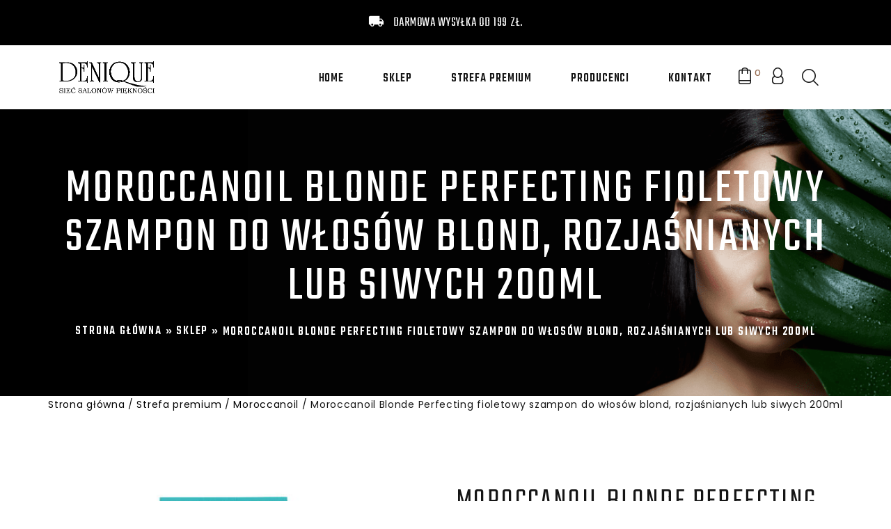

--- FILE ---
content_type: text/html; charset=UTF-8
request_url: https://denique.com.pl/produkt/moroccanoil-blonde-perfecting-fioletowy-szampon-do-wlosow-blond-rozjasnianych-lub-siwych-200ml/
body_size: 14145
content:
<!doctype html>
<html class="wide wow-animation" lang="pl-PL">

<head>
  <meta charset="UTF-8">
  <meta name="viewport" content="width=device-width, initial-scale=1">
  <link rel="stylesheet" type="text/css" href="//fonts.googleapis.com/css?family=Poppins:400,500%7CTeko:300,400,500%7CMaven+Pro:500">
  <style>
    .ie-panel {
      display: none;
      background: #212121;
      padding: 10px 0;
      box-shadow: 3px 3px 5px 0 rgba(0, 0, 0, .3);
      clear: both;
      text-align: center;
      position: relative;
      z-index: 1;
    }

    html.ie-10 .ie-panel,
    html.lt-ie-10 .ie-panel {
      display: block;
    }
  </style>

  	  <!-- Google tag (gtag.js) -->
    <script async src="https://www.googletagmanager.com/gtag/js?id=AW-16574335051"></script>
    <script>
        window.dataLayer = window.dataLayer || [];
        function gtag(){dataLayer.push(arguments);}
        gtag('js', new Date());

        gtag('config', 'AW-16574335051');
    </script>

  <meta name='robots' content='index, follow, max-image-preview:large, max-snippet:-1, max-video-preview:-1' />

<!-- Google Tag Manager for WordPress by gtm4wp.com -->
<script data-cfasync="false" data-pagespeed-no-defer>
	var gtm4wp_datalayer_name = "dataLayer";
	var dataLayer = dataLayer || [];
</script>
<!-- End Google Tag Manager for WordPress by gtm4wp.com -->
	<!-- This site is optimized with the Yoast SEO plugin v23.1 - https://yoast.com/wordpress/plugins/seo/ -->
	<title>Moroccanoil Blonde Perfecting fioletowy szampon do włosów blond, rozjaśnianych lub siwych 200ml - Denique.com.pl</title>
	<link rel="canonical" href="https://denique.com.pl/produkt/moroccanoil-blonde-perfecting-fioletowy-szampon-do-wlosow-blond-rozjasnianych-lub-siwych-200ml/" />
	<meta property="og:locale" content="pl_PL" />
	<meta property="og:type" content="article" />
	<meta property="og:title" content="Moroccanoil Blonde Perfecting fioletowy szampon do włosów blond, rozjaśnianych lub siwych 200ml - Denique.com.pl" />
	<meta property="og:description" content="Fioletowy szampon Moroccanoil Blonde Perfecting to pielęgnacja korygująca kolor włosów, stworzona specjalnie dla wyjątkowych potrzeb włosów blond, rozjaśnianych (również brunetek), a także siwych. Jego delikatna formuła bez siarczanów delikatnie oczyszcza włosy, neutralizując niepożądane żółte i pomarańczowe tony. Uzyskanie włosów blond wiąże się z ryzykiem, że z czasem widoczne stają się ciepłe, żółte tony. Po rozjaśnieniu ciemnej podstawy również mogą [&hellip;]" />
	<meta property="og:url" content="https://denique.com.pl/produkt/moroccanoil-blonde-perfecting-fioletowy-szampon-do-wlosow-blond-rozjasnianych-lub-siwych-200ml/" />
	<meta property="og:site_name" content="Denique.com.pl" />
	<meta property="article:modified_time" content="2025-09-26T08:51:51+00:00" />
	<meta property="og:image" content="https://denique.com.pl/wp-content/uploads/2024/05/2ca603dab9b5d56c640b629ba6700c36-e1715686412608.jpg" />
	<meta property="og:image:width" content="500" />
	<meta property="og:image:height" content="500" />
	<meta property="og:image:type" content="image/jpeg" />
	<meta name="twitter:card" content="summary_large_image" />
	<meta name="twitter:label1" content="Szacowany czas czytania" />
	<meta name="twitter:data1" content="2 minuty" />
	<script type="application/ld+json" class="yoast-schema-graph">{"@context":"https://schema.org","@graph":[{"@type":"WebPage","@id":"https://denique.com.pl/produkt/moroccanoil-blonde-perfecting-fioletowy-szampon-do-wlosow-blond-rozjasnianych-lub-siwych-200ml/","url":"https://denique.com.pl/produkt/moroccanoil-blonde-perfecting-fioletowy-szampon-do-wlosow-blond-rozjasnianych-lub-siwych-200ml/","name":"Moroccanoil Blonde Perfecting fioletowy szampon do włosów blond, rozjaśnianych lub siwych 200ml - Denique.com.pl","isPartOf":{"@id":"https://denique.com.pl/#website"},"primaryImageOfPage":{"@id":"https://denique.com.pl/produkt/moroccanoil-blonde-perfecting-fioletowy-szampon-do-wlosow-blond-rozjasnianych-lub-siwych-200ml/#primaryimage"},"image":{"@id":"https://denique.com.pl/produkt/moroccanoil-blonde-perfecting-fioletowy-szampon-do-wlosow-blond-rozjasnianych-lub-siwych-200ml/#primaryimage"},"thumbnailUrl":"https://denique.com.pl/wp-content/uploads/2024/05/2ca603dab9b5d56c640b629ba6700c36-e1715686412608.jpg","datePublished":"2024-05-14T11:35:43+00:00","dateModified":"2025-09-26T08:51:51+00:00","breadcrumb":{"@id":"https://denique.com.pl/produkt/moroccanoil-blonde-perfecting-fioletowy-szampon-do-wlosow-blond-rozjasnianych-lub-siwych-200ml/#breadcrumb"},"inLanguage":"pl-PL","potentialAction":[{"@type":"ReadAction","target":["https://denique.com.pl/produkt/moroccanoil-blonde-perfecting-fioletowy-szampon-do-wlosow-blond-rozjasnianych-lub-siwych-200ml/"]}]},{"@type":"ImageObject","inLanguage":"pl-PL","@id":"https://denique.com.pl/produkt/moroccanoil-blonde-perfecting-fioletowy-szampon-do-wlosow-blond-rozjasnianych-lub-siwych-200ml/#primaryimage","url":"https://denique.com.pl/wp-content/uploads/2024/05/2ca603dab9b5d56c640b629ba6700c36-e1715686412608.jpg","contentUrl":"https://denique.com.pl/wp-content/uploads/2024/05/2ca603dab9b5d56c640b629ba6700c36-e1715686412608.jpg","width":500,"height":500},{"@type":"BreadcrumbList","@id":"https://denique.com.pl/produkt/moroccanoil-blonde-perfecting-fioletowy-szampon-do-wlosow-blond-rozjasnianych-lub-siwych-200ml/#breadcrumb","itemListElement":[{"@type":"ListItem","position":1,"name":"Strona główna","item":"https://denique.com.pl/"},{"@type":"ListItem","position":2,"name":"Sklep","item":"https://denique.com.pl/sklep/"},{"@type":"ListItem","position":3,"name":"Moroccanoil Blonde Perfecting fioletowy szampon do włosów blond, rozjaśnianych lub siwych 200ml"}]},{"@type":"WebSite","@id":"https://denique.com.pl/#website","url":"https://denique.com.pl/","name":"Denique.com.pl","description":"Sklep online z kosmetykami","potentialAction":[{"@type":"SearchAction","target":{"@type":"EntryPoint","urlTemplate":"https://denique.com.pl/?s={search_term_string}"},"query-input":"required name=search_term_string"}],"inLanguage":"pl-PL"}]}</script>
	<!-- / Yoast SEO plugin. -->


<link rel='dns-prefetch' href='//www.google.com' />
<link rel="alternate" type="application/rss+xml" title="Denique.com.pl &raquo; Kanał z wpisami" href="https://denique.com.pl/feed/" />
<link rel="alternate" type="application/rss+xml" title="Denique.com.pl &raquo; Kanał z komentarzami" href="https://denique.com.pl/comments/feed/" />
<link rel="alternate" type="application/rss+xml" title="Denique.com.pl &raquo; Moroccanoil Blonde Perfecting fioletowy szampon do włosów blond, rozjaśnianych lub siwych 200ml Kanał z komentarzami" href="https://denique.com.pl/produkt/moroccanoil-blonde-perfecting-fioletowy-szampon-do-wlosow-blond-rozjasnianych-lub-siwych-200ml/feed/" />
<link rel="alternate" title="oEmbed (JSON)" type="application/json+oembed" href="https://denique.com.pl/wp-json/oembed/1.0/embed?url=https%3A%2F%2Fdenique.com.pl%2Fprodukt%2Fmoroccanoil-blonde-perfecting-fioletowy-szampon-do-wlosow-blond-rozjasnianych-lub-siwych-200ml%2F&#038;lang=pl" />
<link rel="alternate" title="oEmbed (XML)" type="text/xml+oembed" href="https://denique.com.pl/wp-json/oembed/1.0/embed?url=https%3A%2F%2Fdenique.com.pl%2Fprodukt%2Fmoroccanoil-blonde-perfecting-fioletowy-szampon-do-wlosow-blond-rozjasnianych-lub-siwych-200ml%2F&#038;format=xml&#038;lang=pl" />
<style id='wp-img-auto-sizes-contain-inline-css'>
img:is([sizes=auto i],[sizes^="auto," i]){contain-intrinsic-size:3000px 1500px}
/*# sourceURL=wp-img-auto-sizes-contain-inline-css */
</style>
<style id='wp-emoji-styles-inline-css'>

	img.wp-smiley, img.emoji {
		display: inline !important;
		border: none !important;
		box-shadow: none !important;
		height: 1em !important;
		width: 1em !important;
		margin: 0 0.07em !important;
		vertical-align: -0.1em !important;
		background: none !important;
		padding: 0 !important;
	}
/*# sourceURL=wp-emoji-styles-inline-css */
</style>
<style id='wp-block-library-inline-css'>
:root{--wp-block-synced-color:#7a00df;--wp-block-synced-color--rgb:122,0,223;--wp-bound-block-color:var(--wp-block-synced-color);--wp-editor-canvas-background:#ddd;--wp-admin-theme-color:#007cba;--wp-admin-theme-color--rgb:0,124,186;--wp-admin-theme-color-darker-10:#006ba1;--wp-admin-theme-color-darker-10--rgb:0,107,160.5;--wp-admin-theme-color-darker-20:#005a87;--wp-admin-theme-color-darker-20--rgb:0,90,135;--wp-admin-border-width-focus:2px}@media (min-resolution:192dpi){:root{--wp-admin-border-width-focus:1.5px}}.wp-element-button{cursor:pointer}:root .has-very-light-gray-background-color{background-color:#eee}:root .has-very-dark-gray-background-color{background-color:#313131}:root .has-very-light-gray-color{color:#eee}:root .has-very-dark-gray-color{color:#313131}:root .has-vivid-green-cyan-to-vivid-cyan-blue-gradient-background{background:linear-gradient(135deg,#00d084,#0693e3)}:root .has-purple-crush-gradient-background{background:linear-gradient(135deg,#34e2e4,#4721fb 50%,#ab1dfe)}:root .has-hazy-dawn-gradient-background{background:linear-gradient(135deg,#faaca8,#dad0ec)}:root .has-subdued-olive-gradient-background{background:linear-gradient(135deg,#fafae1,#67a671)}:root .has-atomic-cream-gradient-background{background:linear-gradient(135deg,#fdd79a,#004a59)}:root .has-nightshade-gradient-background{background:linear-gradient(135deg,#330968,#31cdcf)}:root .has-midnight-gradient-background{background:linear-gradient(135deg,#020381,#2874fc)}:root{--wp--preset--font-size--normal:16px;--wp--preset--font-size--huge:42px}.has-regular-font-size{font-size:1em}.has-larger-font-size{font-size:2.625em}.has-normal-font-size{font-size:var(--wp--preset--font-size--normal)}.has-huge-font-size{font-size:var(--wp--preset--font-size--huge)}.has-text-align-center{text-align:center}.has-text-align-left{text-align:left}.has-text-align-right{text-align:right}.has-fit-text{white-space:nowrap!important}#end-resizable-editor-section{display:none}.aligncenter{clear:both}.items-justified-left{justify-content:flex-start}.items-justified-center{justify-content:center}.items-justified-right{justify-content:flex-end}.items-justified-space-between{justify-content:space-between}.screen-reader-text{border:0;clip-path:inset(50%);height:1px;margin:-1px;overflow:hidden;padding:0;position:absolute;width:1px;word-wrap:normal!important}.screen-reader-text:focus{background-color:#ddd;clip-path:none;color:#444;display:block;font-size:1em;height:auto;left:5px;line-height:normal;padding:15px 23px 14px;text-decoration:none;top:5px;width:auto;z-index:100000}html :where(.has-border-color){border-style:solid}html :where([style*=border-top-color]){border-top-style:solid}html :where([style*=border-right-color]){border-right-style:solid}html :where([style*=border-bottom-color]){border-bottom-style:solid}html :where([style*=border-left-color]){border-left-style:solid}html :where([style*=border-width]){border-style:solid}html :where([style*=border-top-width]){border-top-style:solid}html :where([style*=border-right-width]){border-right-style:solid}html :where([style*=border-bottom-width]){border-bottom-style:solid}html :where([style*=border-left-width]){border-left-style:solid}html :where(img[class*=wp-image-]){height:auto;max-width:100%}:where(figure){margin:0 0 1em}html :where(.is-position-sticky){--wp-admin--admin-bar--position-offset:var(--wp-admin--admin-bar--height,0px)}@media screen and (max-width:600px){html :where(.is-position-sticky){--wp-admin--admin-bar--position-offset:0px}}

/*# sourceURL=wp-block-library-inline-css */
</style><link rel='stylesheet' id='wc-blocks-style-css' href='https://denique.com.pl/wp-content/plugins/woocommerce/assets/client/blocks/wc-blocks.css?ver=wc-10.4.3' media='all' />
<style id='global-styles-inline-css'>
:root{--wp--preset--aspect-ratio--square: 1;--wp--preset--aspect-ratio--4-3: 4/3;--wp--preset--aspect-ratio--3-4: 3/4;--wp--preset--aspect-ratio--3-2: 3/2;--wp--preset--aspect-ratio--2-3: 2/3;--wp--preset--aspect-ratio--16-9: 16/9;--wp--preset--aspect-ratio--9-16: 9/16;--wp--preset--color--black: #000000;--wp--preset--color--cyan-bluish-gray: #abb8c3;--wp--preset--color--white: #ffffff;--wp--preset--color--pale-pink: #f78da7;--wp--preset--color--vivid-red: #cf2e2e;--wp--preset--color--luminous-vivid-orange: #ff6900;--wp--preset--color--luminous-vivid-amber: #fcb900;--wp--preset--color--light-green-cyan: #7bdcb5;--wp--preset--color--vivid-green-cyan: #00d084;--wp--preset--color--pale-cyan-blue: #8ed1fc;--wp--preset--color--vivid-cyan-blue: #0693e3;--wp--preset--color--vivid-purple: #9b51e0;--wp--preset--gradient--vivid-cyan-blue-to-vivid-purple: linear-gradient(135deg,rgb(6,147,227) 0%,rgb(155,81,224) 100%);--wp--preset--gradient--light-green-cyan-to-vivid-green-cyan: linear-gradient(135deg,rgb(122,220,180) 0%,rgb(0,208,130) 100%);--wp--preset--gradient--luminous-vivid-amber-to-luminous-vivid-orange: linear-gradient(135deg,rgb(252,185,0) 0%,rgb(255,105,0) 100%);--wp--preset--gradient--luminous-vivid-orange-to-vivid-red: linear-gradient(135deg,rgb(255,105,0) 0%,rgb(207,46,46) 100%);--wp--preset--gradient--very-light-gray-to-cyan-bluish-gray: linear-gradient(135deg,rgb(238,238,238) 0%,rgb(169,184,195) 100%);--wp--preset--gradient--cool-to-warm-spectrum: linear-gradient(135deg,rgb(74,234,220) 0%,rgb(151,120,209) 20%,rgb(207,42,186) 40%,rgb(238,44,130) 60%,rgb(251,105,98) 80%,rgb(254,248,76) 100%);--wp--preset--gradient--blush-light-purple: linear-gradient(135deg,rgb(255,206,236) 0%,rgb(152,150,240) 100%);--wp--preset--gradient--blush-bordeaux: linear-gradient(135deg,rgb(254,205,165) 0%,rgb(254,45,45) 50%,rgb(107,0,62) 100%);--wp--preset--gradient--luminous-dusk: linear-gradient(135deg,rgb(255,203,112) 0%,rgb(199,81,192) 50%,rgb(65,88,208) 100%);--wp--preset--gradient--pale-ocean: linear-gradient(135deg,rgb(255,245,203) 0%,rgb(182,227,212) 50%,rgb(51,167,181) 100%);--wp--preset--gradient--electric-grass: linear-gradient(135deg,rgb(202,248,128) 0%,rgb(113,206,126) 100%);--wp--preset--gradient--midnight: linear-gradient(135deg,rgb(2,3,129) 0%,rgb(40,116,252) 100%);--wp--preset--font-size--small: 13px;--wp--preset--font-size--medium: 20px;--wp--preset--font-size--large: 36px;--wp--preset--font-size--x-large: 42px;--wp--preset--spacing--20: 0.44rem;--wp--preset--spacing--30: 0.67rem;--wp--preset--spacing--40: 1rem;--wp--preset--spacing--50: 1.5rem;--wp--preset--spacing--60: 2.25rem;--wp--preset--spacing--70: 3.38rem;--wp--preset--spacing--80: 5.06rem;--wp--preset--shadow--natural: 6px 6px 9px rgba(0, 0, 0, 0.2);--wp--preset--shadow--deep: 12px 12px 50px rgba(0, 0, 0, 0.4);--wp--preset--shadow--sharp: 6px 6px 0px rgba(0, 0, 0, 0.2);--wp--preset--shadow--outlined: 6px 6px 0px -3px rgb(255, 255, 255), 6px 6px rgb(0, 0, 0);--wp--preset--shadow--crisp: 6px 6px 0px rgb(0, 0, 0);}:where(.is-layout-flex){gap: 0.5em;}:where(.is-layout-grid){gap: 0.5em;}body .is-layout-flex{display: flex;}.is-layout-flex{flex-wrap: wrap;align-items: center;}.is-layout-flex > :is(*, div){margin: 0;}body .is-layout-grid{display: grid;}.is-layout-grid > :is(*, div){margin: 0;}:where(.wp-block-columns.is-layout-flex){gap: 2em;}:where(.wp-block-columns.is-layout-grid){gap: 2em;}:where(.wp-block-post-template.is-layout-flex){gap: 1.25em;}:where(.wp-block-post-template.is-layout-grid){gap: 1.25em;}.has-black-color{color: var(--wp--preset--color--black) !important;}.has-cyan-bluish-gray-color{color: var(--wp--preset--color--cyan-bluish-gray) !important;}.has-white-color{color: var(--wp--preset--color--white) !important;}.has-pale-pink-color{color: var(--wp--preset--color--pale-pink) !important;}.has-vivid-red-color{color: var(--wp--preset--color--vivid-red) !important;}.has-luminous-vivid-orange-color{color: var(--wp--preset--color--luminous-vivid-orange) !important;}.has-luminous-vivid-amber-color{color: var(--wp--preset--color--luminous-vivid-amber) !important;}.has-light-green-cyan-color{color: var(--wp--preset--color--light-green-cyan) !important;}.has-vivid-green-cyan-color{color: var(--wp--preset--color--vivid-green-cyan) !important;}.has-pale-cyan-blue-color{color: var(--wp--preset--color--pale-cyan-blue) !important;}.has-vivid-cyan-blue-color{color: var(--wp--preset--color--vivid-cyan-blue) !important;}.has-vivid-purple-color{color: var(--wp--preset--color--vivid-purple) !important;}.has-black-background-color{background-color: var(--wp--preset--color--black) !important;}.has-cyan-bluish-gray-background-color{background-color: var(--wp--preset--color--cyan-bluish-gray) !important;}.has-white-background-color{background-color: var(--wp--preset--color--white) !important;}.has-pale-pink-background-color{background-color: var(--wp--preset--color--pale-pink) !important;}.has-vivid-red-background-color{background-color: var(--wp--preset--color--vivid-red) !important;}.has-luminous-vivid-orange-background-color{background-color: var(--wp--preset--color--luminous-vivid-orange) !important;}.has-luminous-vivid-amber-background-color{background-color: var(--wp--preset--color--luminous-vivid-amber) !important;}.has-light-green-cyan-background-color{background-color: var(--wp--preset--color--light-green-cyan) !important;}.has-vivid-green-cyan-background-color{background-color: var(--wp--preset--color--vivid-green-cyan) !important;}.has-pale-cyan-blue-background-color{background-color: var(--wp--preset--color--pale-cyan-blue) !important;}.has-vivid-cyan-blue-background-color{background-color: var(--wp--preset--color--vivid-cyan-blue) !important;}.has-vivid-purple-background-color{background-color: var(--wp--preset--color--vivid-purple) !important;}.has-black-border-color{border-color: var(--wp--preset--color--black) !important;}.has-cyan-bluish-gray-border-color{border-color: var(--wp--preset--color--cyan-bluish-gray) !important;}.has-white-border-color{border-color: var(--wp--preset--color--white) !important;}.has-pale-pink-border-color{border-color: var(--wp--preset--color--pale-pink) !important;}.has-vivid-red-border-color{border-color: var(--wp--preset--color--vivid-red) !important;}.has-luminous-vivid-orange-border-color{border-color: var(--wp--preset--color--luminous-vivid-orange) !important;}.has-luminous-vivid-amber-border-color{border-color: var(--wp--preset--color--luminous-vivid-amber) !important;}.has-light-green-cyan-border-color{border-color: var(--wp--preset--color--light-green-cyan) !important;}.has-vivid-green-cyan-border-color{border-color: var(--wp--preset--color--vivid-green-cyan) !important;}.has-pale-cyan-blue-border-color{border-color: var(--wp--preset--color--pale-cyan-blue) !important;}.has-vivid-cyan-blue-border-color{border-color: var(--wp--preset--color--vivid-cyan-blue) !important;}.has-vivid-purple-border-color{border-color: var(--wp--preset--color--vivid-purple) !important;}.has-vivid-cyan-blue-to-vivid-purple-gradient-background{background: var(--wp--preset--gradient--vivid-cyan-blue-to-vivid-purple) !important;}.has-light-green-cyan-to-vivid-green-cyan-gradient-background{background: var(--wp--preset--gradient--light-green-cyan-to-vivid-green-cyan) !important;}.has-luminous-vivid-amber-to-luminous-vivid-orange-gradient-background{background: var(--wp--preset--gradient--luminous-vivid-amber-to-luminous-vivid-orange) !important;}.has-luminous-vivid-orange-to-vivid-red-gradient-background{background: var(--wp--preset--gradient--luminous-vivid-orange-to-vivid-red) !important;}.has-very-light-gray-to-cyan-bluish-gray-gradient-background{background: var(--wp--preset--gradient--very-light-gray-to-cyan-bluish-gray) !important;}.has-cool-to-warm-spectrum-gradient-background{background: var(--wp--preset--gradient--cool-to-warm-spectrum) !important;}.has-blush-light-purple-gradient-background{background: var(--wp--preset--gradient--blush-light-purple) !important;}.has-blush-bordeaux-gradient-background{background: var(--wp--preset--gradient--blush-bordeaux) !important;}.has-luminous-dusk-gradient-background{background: var(--wp--preset--gradient--luminous-dusk) !important;}.has-pale-ocean-gradient-background{background: var(--wp--preset--gradient--pale-ocean) !important;}.has-electric-grass-gradient-background{background: var(--wp--preset--gradient--electric-grass) !important;}.has-midnight-gradient-background{background: var(--wp--preset--gradient--midnight) !important;}.has-small-font-size{font-size: var(--wp--preset--font-size--small) !important;}.has-medium-font-size{font-size: var(--wp--preset--font-size--medium) !important;}.has-large-font-size{font-size: var(--wp--preset--font-size--large) !important;}.has-x-large-font-size{font-size: var(--wp--preset--font-size--x-large) !important;}
/*# sourceURL=global-styles-inline-css */
</style>

<style id='classic-theme-styles-inline-css'>
/*! This file is auto-generated */
.wp-block-button__link{color:#fff;background-color:#32373c;border-radius:9999px;box-shadow:none;text-decoration:none;padding:calc(.667em + 2px) calc(1.333em + 2px);font-size:1.125em}.wp-block-file__button{background:#32373c;color:#fff;text-decoration:none}
/*# sourceURL=/wp-includes/css/classic-themes.min.css */
</style>
<link rel='stylesheet' id='woocommerce-layout-css' href='https://denique.com.pl/wp-content/plugins/woocommerce/assets/css/woocommerce-layout.css?ver=10.4.3' media='all' />
<link rel='stylesheet' id='woocommerce-smallscreen-css' href='https://denique.com.pl/wp-content/plugins/woocommerce/assets/css/woocommerce-smallscreen.css?ver=10.4.3' media='only screen and (max-width: 768px)' />
<link rel='stylesheet' id='woocommerce-general-css' href='https://denique.com.pl/wp-content/plugins/woocommerce/assets/css/woocommerce.css?ver=10.4.3' media='all' />
<style id='woocommerce-inline-inline-css'>
.woocommerce form .form-row .required { visibility: visible; }
/*# sourceURL=woocommerce-inline-inline-css */
</style>
<link rel='stylesheet' id='starter-template-style-css' href='https://denique.com.pl/wp-content/themes/paraquetry/style.css?ver=1.0.293' media='all' />
<link rel='stylesheet' id='fonts-css' href='https://denique.com.pl/wp-content/themes/paraquetry/css/fonts.css?ver=1.0.293' media='all' />
<link rel='stylesheet' id='bootstrap-css' href='https://denique.com.pl/wp-content/themes/paraquetry/css/bootstrap.css?ver=1.0.293' media='all' />
<link rel='stylesheet' id='template-style-css' href='https://denique.com.pl/wp-content/themes/paraquetry/css/style.css?ver=1.0.293' media='all' />
<link rel='stylesheet' id='payu-gateway-css' href='https://denique.com.pl/wp-content/plugins/woo-payu-payment-gateway/assets/css/payu-gateway.css?ver=2.5.0' media='all' />
<!--n2css--><script src="https://denique.com.pl/wp-includes/js/jquery/jquery.min.js?ver=3.7.1" id="jquery-core-js"></script>
<script src="https://denique.com.pl/wp-includes/js/jquery/jquery-migrate.min.js?ver=3.4.1" id="jquery-migrate-js"></script>
<script src="https://denique.com.pl/wp-content/plugins/woocommerce/assets/js/jquery-blockui/jquery.blockUI.min.js?ver=2.7.0-wc.10.4.3" id="wc-jquery-blockui-js" defer data-wp-strategy="defer"></script>
<script id="wc-add-to-cart-js-extra">
var wc_add_to_cart_params = {"ajax_url":"/wp-admin/admin-ajax.php","wc_ajax_url":"/?wc-ajax=%%endpoint%%","i18n_view_cart":"Zobacz koszyk","cart_url":"https://denique.com.pl/koszyk/","is_cart":"","cart_redirect_after_add":"no"};
//# sourceURL=wc-add-to-cart-js-extra
</script>
<script src="https://denique.com.pl/wp-content/plugins/woocommerce/assets/js/frontend/add-to-cart.min.js?ver=10.4.3" id="wc-add-to-cart-js" defer data-wp-strategy="defer"></script>
<script id="wc-single-product-js-extra">
var wc_single_product_params = {"i18n_required_rating_text":"Prosz\u0119 wybra\u0107 ocen\u0119","i18n_rating_options":["1 z 5 gwiazdek","2 z 5 gwiazdek","3 z 5 gwiazdek","4 z 5 gwiazdek","5 z 5 gwiazdek"],"i18n_product_gallery_trigger_text":"Wy\u015bwietl pe\u0142noekranow\u0105 galeri\u0119 obrazk\u00f3w","review_rating_required":"yes","flexslider":{"rtl":false,"animation":"slide","smoothHeight":true,"directionNav":false,"controlNav":"thumbnails","slideshow":false,"animationSpeed":500,"animationLoop":false,"allowOneSlide":false},"zoom_enabled":"","zoom_options":[],"photoswipe_enabled":"","photoswipe_options":{"shareEl":false,"closeOnScroll":false,"history":false,"hideAnimationDuration":0,"showAnimationDuration":0},"flexslider_enabled":""};
//# sourceURL=wc-single-product-js-extra
</script>
<script src="https://denique.com.pl/wp-content/plugins/woocommerce/assets/js/frontend/single-product.min.js?ver=10.4.3" id="wc-single-product-js" defer data-wp-strategy="defer"></script>
<script src="https://denique.com.pl/wp-content/plugins/woocommerce/assets/js/js-cookie/js.cookie.min.js?ver=2.1.4-wc.10.4.3" id="wc-js-cookie-js" defer data-wp-strategy="defer"></script>
<script id="woocommerce-js-extra">
var woocommerce_params = {"ajax_url":"/wp-admin/admin-ajax.php","wc_ajax_url":"/?wc-ajax=%%endpoint%%","i18n_password_show":"Poka\u017c has\u0142o","i18n_password_hide":"Ukryj has\u0142o"};
//# sourceURL=woocommerce-js-extra
</script>
<script src="https://denique.com.pl/wp-content/plugins/woocommerce/assets/js/frontend/woocommerce.min.js?ver=10.4.3" id="woocommerce-js" defer data-wp-strategy="defer"></script>
<script src="https://www.google.com/recaptcha/api.js?ver=6.9" id="recaptcha-script-js"></script>
<link rel="https://api.w.org/" href="https://denique.com.pl/wp-json/" /><link rel="alternate" title="JSON" type="application/json" href="https://denique.com.pl/wp-json/wp/v2/product/933" /><link rel="EditURI" type="application/rsd+xml" title="RSD" href="https://denique.com.pl/xmlrpc.php?rsd" />
<meta name="generator" content="WordPress 6.9" />
<meta name="generator" content="WooCommerce 10.4.3" />
<link rel='shortlink' href='https://denique.com.pl/?p=933' />

<!-- Google Tag Manager for WordPress by gtm4wp.com -->
<!-- GTM Container placement set to automatic -->
<script data-cfasync="false" data-pagespeed-no-defer type="text/javascript">
	var dataLayer_content = {"pagePostType":"product","pagePostType2":"single-product","pagePostAuthor":"admin"};
	dataLayer.push( dataLayer_content );
</script>
<script data-cfasync="false">
(function(w,d,s,l,i){w[l]=w[l]||[];w[l].push({'gtm.start':
new Date().getTime(),event:'gtm.js'});var f=d.getElementsByTagName(s)[0],
j=d.createElement(s),dl=l!='dataLayer'?'&l='+l:'';j.async=true;j.src=
'//www.googletagmanager.com/gtm.js?id='+i+dl;f.parentNode.insertBefore(j,f);
})(window,document,'script','dataLayer','GTM-W28GPVWM');
</script>
<!-- End Google Tag Manager for WordPress by gtm4wp.com -->	<noscript><style>.woocommerce-product-gallery{ opacity: 1 !important; }</style></noscript>
	<meta name="redi-version" content="1.2.3" /><link rel="icon" href="https://denique.com.pl/wp-content/uploads/2024/03/cropped-denique-favicona-2-32x32.png" sizes="32x32" />
<link rel="icon" href="https://denique.com.pl/wp-content/uploads/2024/03/cropped-denique-favicona-2-192x192.png" sizes="192x192" />
<link rel="apple-touch-icon" href="https://denique.com.pl/wp-content/uploads/2024/03/cropped-denique-favicona-2-180x180.png" />
<meta name="msapplication-TileImage" content="https://denique.com.pl/wp-content/uploads/2024/03/cropped-denique-favicona-2-270x270.png" />
</head>

<body>
  
<!-- GTM Container placement set to automatic -->
<!-- Google Tag Manager (noscript) -->
				<noscript><iframe src="https://www.googletagmanager.com/ns.html?id=GTM-W28GPVWM" height="0" width="0" style="display:none;visibility:hidden" aria-hidden="true"></iframe></noscript>
<!-- End Google Tag Manager (noscript) -->  <div class="page">
    <header class="section page-header">
      <!-- RD Navbar-->
      <div class="rd-navbar-wrap ">
        <nav class="rd-navbar rd-navbar-modern" data-layout="rd-navbar-fixed" data-sm-layout="rd-navbar-fixed" data-md-layout="rd-navbar-fixed" data-md-device-layout="rd-navbar-fixed" data-lg-layout="rd-navbar-static" data-lg-device-layout="rd-navbar-fixed" data-xl-layout="rd-navbar-static" data-xl-device-layout="rd-navbar-static" data-xxl-layout="rd-navbar-static" data-xxl-device-layout="rd-navbar-static" data-lg-stick-up-offset="46px" data-xl-stick-up-offset="46px" data-xxl-stick-up-offset="70px" data-lg-stick-up="true" data-xl-stick-up="true" data-xxl-stick-up="true">
          <div class="info-baner">
            <span class="material-icons-local_shipping"></span>
            <p>DARMOWA WYSYŁKA OD 199 ZŁ.</p>
          </div>
          <div class="rd-navbar-main-outer">
            <div class="rd-navbar-main">
              <!-- RD Navbar Panel-->
              <div class="rd-navbar-panel">
                <!-- RD Navbar Toggle-->
                <button class="rd-navbar-toggle" data-rd-navbar-toggle=".rd-navbar-nav-wrap"><span></span></button>
                <!-- RD Navbar Brand-->
                <div class="rd-navbar-brand"><a class="brand" href="/"><img src=https://denique.com.pl/wp-content/themes/paraquetry/images/logo.png alt="" width="149" height="46" /></a></div>
              </div>
              <div class="rd-navbar-main-element">
                <div class="rd-navbar-nav-wrap">
                  <!-- RD Navbar Basket-->
                  <div class="rd-navbar-basket-wrap">
                    <a class="rd-navbar-basket fl-bigmug-line-shopping198" href="/koszyk"><span>0</span></a>
                  </div>
                  <div class="rd-navbar-basket-wrap ms-3">
                    <a class="rd-navbar-basket fl-bigmug-line-user144" href="/moje-konto"></a>
                  </div>
                  <a class="rd-navbar-basket rd-navbar-basket-mobile fl-bigmug-line-shopping198" href="/koszyk"><span>0</span></a>
                  <a class="rd-navbar-basket rd-navbar-basket-mobile fl-bigmug-line-user144" href="/moje-konto"></a>                
                  <div class="rd-navbar-search">
                    <button class="rd-navbar-search-toggle" data-rd-navbar-toggle=".rd-navbar-search"><span></span></button>
                    <form class="rd-search" action="/sklep" method="GET">
                      <div class="form-wrap">
                        <label class="form-label" for="rd-navbar-search-form-input">Search...</label>
                        <input class="rd-navbar-search-form-input form-input" id="rd-navbar-search-form-input" type="text" name="s" autocomplete="off" />
                        <div class="rd-search-results-live" id="rd-search-results-live"></div>
                        <button class="rd-search-form-submit fl-bigmug-line-search74" type="submit"></button>
                      </div>
                    </form>
                  </div>
                  <ul class="rd-navbar-nav">
                    <li class="rd-nav-item "><a class="rd-nav-link" href="/">Home</a>
                    </li>
                    <li class="rd-nav-item "><a class="rd-nav-link" href="/sklep">Sklep</a>
                    </li>
                    <li class="rd-nav-item "><a class="rd-nav-link" href="/strefa-premium">Strefa premium</a>
                                            <!-- RD Navbar Dropdown-->
                        <ul class="rd-menu rd-navbar-dropdown">
                                                    <li class="rd-dropdown-item w-100"><a class="rd-dropdown-link" href="/strefa-premium/kerastase">Kerastase</a></li>
                                                    <li class="rd-dropdown-item w-100"><a class="rd-dropdown-link" href="https://denique.com.pl/kategoria-produktu/strefa-premium/kevin-murphy/">Kevin Murphy</a></li>
                                                    <li class="rd-dropdown-item w-100"><a class="rd-dropdown-link" href="https://denique.com.pl/kategoria-produktu/strefa-premium/thalgo/">Thalgo</a></li>
                                                    <li class="rd-dropdown-item w-100"><a class="rd-dropdown-link" href="https://denique.com.pl/kategoria-produktu/strefa-premium/revitalash/">Revitalash</a></li>
                                                    <li class="rd-dropdown-item w-100"><a class="rd-dropdown-link" href="https://denique.com.pl/kategoria-produktu/strefa-premium/moroccanoil/">Moroccanoil</a></li>
                                                    <li class="rd-dropdown-item w-100"><a class="rd-dropdown-link" href="https://denique.com.pl/kategoria-produktu/strefa-premium/lakme/">Lakme</a></li>
                                                </ul>
                    </li>
                    <li class="rd-nav-item "><a class="rd-nav-link" href="/kategoria-produktu/producenci">Producenci</a>
                                                <!-- RD Navbar Dropdown-->
                        <ul class="rd-menu rd-navbar-dropdown">
                                                    <li class="rd-dropdown-item"><a class="rd-dropdown-link" href="https://denique.com.pl/kategoria-produktu/producenci/american-crew/">American Crew</a></li>
                                                    <li class="rd-dropdown-item"><a class="rd-dropdown-link" href="https://denique.com.pl/kategoria-produktu/producenci/footlogix/">Footlogix</a></li>
                                                    <li class="rd-dropdown-item"><a class="rd-dropdown-link" href="https://denique.com.pl/kategoria-produktu/producenci/olaplex/">Olaplex</a></li>
                                                    <li class="rd-dropdown-item"><a class="rd-dropdown-link" href="https://denique.com.pl/kategoria-produktu/producenci/paul-mitchell/">Paul MItchell</a></li>
                                                    <li class="rd-dropdown-item"><a class="rd-dropdown-link" href="https://denique.com.pl/kategoria-produktu/producenci/guam/">Guam</a></li>
                                                    <li class="rd-dropdown-item"><a class="rd-dropdown-link" href="https://denique.com.pl/kategoria-produktu/producenci/wellness/">wellness</a></li>
                                                    <li class="rd-dropdown-item"><a class="rd-dropdown-link" href="https://denique.com.pl/kategoria-produktu/producenci/sensus/">Sens.us</a></li>
                                                    <li class="rd-dropdown-item"><a class="rd-dropdown-link" href="https://denique.com.pl/kategoria-produktu/producenci/kerastase-producenci/">KERASTASE</a></li>
                                                    <li class="rd-dropdown-item"><a class="rd-dropdown-link" href="https://denique.com.pl/kategoria-produktu/producenci/podopharm/">Podopharm</a></li>
                                                    <li class="rd-dropdown-item"><a class="rd-dropdown-link" href="https://denique.com.pl/kategoria-produktu/producenci/reuzel/">REUZEL</a></li>
                                                    <li class="rd-dropdown-item"><a class="rd-dropdown-link" href="https://denique.com.pl/kategoria-produktu/producenci/goldwell/">goldwell</a></li>
                                                    <li class="rd-dropdown-item"><a class="rd-dropdown-link" href="https://denique.com.pl/kategoria-produktu/producenci/golden-rose/">GOLDEN ROSE</a></li>
                                                    <li class="rd-dropdown-item"><a class="rd-dropdown-link" href="https://denique.com.pl/kategoria-produktu/producenci/loreal/">Loreal</a></li>
                                                    <li class="rd-dropdown-item"><a class="rd-dropdown-link" href="https://denique.com.pl/kategoria-produktu/producenci/teknia/">TEKNIA</a></li>
                                                    <li class="rd-dropdown-item"><a class="rd-dropdown-link" href="https://denique.com.pl/kategoria-produktu/producenci/toofruit/">toofruit</a></li>
                                                    <li class="rd-dropdown-item"><a class="rd-dropdown-link" href="https://denique.com.pl/kategoria-produktu/producenci/z-one-concept/">Z.ONE CONCEPT</a></li>
                                                </ul>
                    </li>
                    <li class="rd-nav-item "><a class="rd-nav-link" href="/kontakt">Kontakt</a>
                    </li>
                  </ul>
                </div>
              </div>
            </div>
          </div>
        </nav>
      </div>
    </header>
<!-- Breadcrumbs -->
<section class="section breadcrumbs-custom-inset">
  <div class="breadcrumbs-custom context-dark">
    <div class="container">
      <h2 class="breadcrumbs-custom-title">Moroccanoil Blonde Perfecting fioletowy szampon do włosów blond, rozjaśnianych lub siwych 200ml</h2>
      <ul class="breadcrumbs-custom-path">
        <p id="breadcrumbs"><span><span><a href="https://denique.com.pl/">Strona główna</a></span> » <span><a href="https://denique.com.pl/sklep/">Sklep</a></span> » <span class="breadcrumb_last" aria-current="page">Moroccanoil Blonde Perfecting fioletowy szampon do włosów blond, rozjaśnianych lub siwych 200ml</span></span></p>      </ul>
    </div>
    <div class="box-position novi-bg novi-bg-img" style="background-image: url(https://denique.com.pl/wp-content/themes/paraquetry/images/breadcrumps-bg.png);"></div>
  </div>
</section>
	<div id="primary" class="content-area"><main id="main" class="site-main" role="main"><nav class="woocommerce-breadcrumb" aria-label="Breadcrumb"><a href="https://denique.com.pl">Strona główna</a>&nbsp;&#47;&nbsp;<a href="https://denique.com.pl/kategoria-produktu/strefa-premium/">Strefa premium</a>&nbsp;&#47;&nbsp;<a href="https://denique.com.pl/kategoria-produktu/strefa-premium/moroccanoil/">Moroccanoil</a>&nbsp;&#47;&nbsp;Moroccanoil Blonde Perfecting fioletowy szampon do włosów blond, rozjaśnianych lub siwych 200ml</nav>
					
			<div class="woocommerce-notices-wrapper"></div>
<section class="section novi-bg novi-bg-img section-xl bg-default">
    <div class="container">
        <div class="row row-50">
            <!-- Slick Carousel-->
                        <div class="col-lg-6">
                <div class="slick-product">
                    <div class="slick-slider carousel-parent" data-swipe="true" data-items="1" data-child="#child-carousel" data-for="#child-carousel">
                                                    <div class="item">
                                <div class="slick-product-figure">
                                    <img src=https://denique.com.pl/wp-content/uploads/2024/05/2ca603dab9b5d56c640b629ba6700c36-e1715686412608.jpg alt="" width="530" height="480"/>
                                </div>
                            </div>
                                            </div>
                    <div class="slick-slider child-carousel" id="child-carousel" data-for=".carousel-parent" data-arrows="true" data-items="3" data-sm-items="3" data-md-items="3" data-lg-items="3" data-xl-items="3" data-slide-to-scroll="1" data-md-vertical="true">
                                                    <div class="item">
                                <div class="slick-product-figure">
                                    <img src=https://denique.com.pl/wp-content/uploads/2024/05/2ca603dab9b5d56c640b629ba6700c36-e1715686412608.jpg alt="" width="169" height="152"/>
                                </div>
                            </div>
                                            </div>
                </div>
            </div>

            <div class="col-lg-6">
                <div class="single-product">
                    <h3>Moroccanoil Blonde Perfecting fioletowy szampon do włosów blond, rozjaśnianych lub siwych 200ml</h3>
                    <div class="group-md group-middle">
                        <div class="single-product-price"><span class="woocommerce-Price-amount amount"><bdi>99,00&nbsp;<span class="woocommerce-Price-currencySymbol">&#122;&#322;</span></bdi></span></div>
                    </div>
                    <p></p>
                    <div class="divider divider-30"></div>
                    <div class="group-sm group-middle">
                        <div class="product-stepper">
                            
	
	<form class="cart" action="https://denique.com.pl/produkt/moroccanoil-blonde-perfecting-fioletowy-szampon-do-wlosow-blond-rozjasnianych-lub-siwych-200ml/" method="post" enctype='multipart/form-data'>
        
		<div class="quantity">
    		<label class="screen-reader-text" for="quantity_69680207a3650">ilość Moroccanoil Blonde Perfecting fioletowy szampon do włosów blond, rozjaśnianych lub siwych 200ml</label>
	<input
		type="number"
				id="quantity_69680207a3650"
		class="quantity-input "
		name="quantity"
		value="1"
		aria-label="Ilość produktu"
		size="4"
		min="1"
		max=""
					step="1"
			placeholder=""
			inputmode="numeric"
			autocomplete="off"
			/>
	</div>

		<button type="submit" name="add-to-cart" value="933" class="button button-secondary button-pipaluk single_add_to_cart_button">Dodaj do koszyka</button>

			</form>

	
                        </div>
                    </div>
                    <p class="single-product-info">Maksymalna ilość zamówienia to 5 sztuk</p>
                <div class="divider divider-40"></div>
                <div class="group-md group-middle"><span class="social-title">Obserwuj nas</span>
                    <div>
                        <ul class="list-inline list-inline-sm social-list">
                            <li><a class="novi-icon icon fa fa-facebook" href="https://www.facebook.com/DeniqueSiecSalonowPieknosci" target="_blank"></a></li>
                            <li><a class="novi-icon icon fa fa-instagram" href="https://www.instagram.com/denique_siec_salonow_pieknosci/" target="_blank"></a></li>
                            <li><a class="novi-icon icon mdi  mdi-music-note" href="https://www.tiktok.com/@denique.pl" target="_blank"></a></li>
                        </ul>
                    </div>
                </div>
                </div>
            </div>
        </div>
    </div>
</section>

<section class="section section-xl bg-default novi-bg novi-bg-img">
    <div class="container product-description">
        <div class="neat-col-12">
<p class="neat-desc-big">Fioletowy szampon Moroccanoil Blonde Perfecting to pielęgnacja korygująca kolor włosów, stworzona specjalnie dla wyjątkowych potrzeb włosów blond, rozjaśnianych (również brunetek), a także siwych. Jego delikatna formuła bez siarczanów delikatnie oczyszcza włosy, neutralizując niepożądane żółte i pomarańczowe tony.</p>
<p class="neat-desc">Uzyskanie włosów blond wiąże się z ryzykiem, że z czasem widoczne stają się ciepłe, żółte tony. Po rozjaśnieniu ciemnej podstawy również mogą pojawiać się pomarańczowe tony. Nawet naturalnie siwe włosy mają tendencję do żółknięcia. Na zmianę odcienia wpływ ma wiele czynników, m.in. zanieczyszczenie powietrza, czynniki środowiskowe oraz niektóre leki. Na wszystkie te problemy doskonałym rozwiązaniem jest szampon <strong>Moroccanoil Blonde Perfecting</strong>. Jego profesjonalna formuła osadza fioletowe pigmenty, aby neutralizować mocno żółte i pomarańczowe tony, które powodują ocieplanie i zmianę koloru. Bogato nasycone pigmenty podkreślają głębię i wymiar blondów oraz mają doskonałe właściwości kryjące. Szampon zawiera także technologię ArganID™, dzięki której dodatnio naładowane mikrocząsteczki są przyciągane przez ujemnie naładowane włókna włosów, umożliwiając wniknięcie oleju arganowego głęboko do trzonu włosa.</p>
<h4 class="neat-section-head">SPOSÓB UŻYCIA</h4>
<h5>Wmasuj w mokre włosy i skórę głowy. Pozostaw na 3–5 minut. Spłucz obficie. Następnie zastosuj swoją ulubioną odżywkę Moroccanoil.</h5>
</div>
    </div>
</section>

                    
<!-- Related products-->
<section class="section section-xl bg-default novi-bg novi-bg-img">
  <div class="container">
    <div class="oh">
      <div class="title-decoration-lines wow slideInUp" data-wow-delay="0s">
        <h6 class="title-decoration-lines-content">Powiązane produkty</h6>
      </div>
    </div>
    <!-- Owl Carousel-->
    <div class="owl-carousel owl-products" data-items="1" data-sm-items="2" data-md-items="3" data-lg-items="4" data-margin="30" data-dots="false" data-autoplay="false">
                        
                <article id="product-143" class="product">
                    <div class="product-figure">
                        <img src=https://denique.com.pl/wp-content/uploads/2024/03/Kerastase-Curl-Manifesto-Refresh-Absolu-spray-odswiezajacy-loki-190ml-e1710325431944.jpg alt="" width="270" height="280" />
                        <div class="product-button">
                                                            <form class="cart" action="" method="post" enctype="multipart/form-data">
                                    <input type="hidden" name="add-to-cart" value="143">
                                    <button type="submit" class="button button-md button-white button-ujarak">Do koszyka</button>
                                </form>
                                                    </div>
                    </div>
                    <h5 class="product-title">
                        <a href=https://denique.com.pl/produkt/kerastase-curl-manifesto-spray-odswiezajacy-loki-nawilzenie-i-modelowanie-wlosow-kreconych-190-ml/>Kerastase Curl Manifesto Spray odświeżający loki Nawilżenie i modelowanie włosów kręconych 190 ml.</a>
                    </h5>
                    <div class="product-price-wrap">
                        <div class="product-price"><span class="woocommerce-Price-amount amount"><bdi>135,00&nbsp;<span class="woocommerce-Price-currencySymbol">&#122;&#322;</span></bdi></span></div>
                    </div>
                </article> 
                            
                <article id="product-131" class="product">
                    <div class="product-figure">
                        <img src=https://denique.com.pl/wp-content/uploads/2024/03/Bain-hydratation_Packshot_Visuel1.png alt="" width="270" height="280" />
                        <div class="product-button">
                                                            <form class="cart" action="" method="post" enctype="multipart/form-data">
                                    <input type="hidden" name="add-to-cart" value="131">
                                    <button type="submit" class="button button-md button-white button-ujarak">Do koszyka</button>
                                </form>
                                                    </div>
                    </div>
                    <h5 class="product-title">
                        <a href=https://denique.com.pl/produkt/kerastase-curl-manifesto-nawilzajaca-kapiel-nawilzenie-i-modelowanie-wlosow-kreconych-250-ml/>Kerastase Curl Manifesto Nawilżająca Kąpiel Nawilżenie i modelowanie włosów kręconych 250 ml.</a>
                    </h5>
                    <div class="product-price-wrap">
                        <div class="product-price"><span class="woocommerce-Price-amount amount"><bdi>99,00&nbsp;<span class="woocommerce-Price-currencySymbol">&#122;&#322;</span></bdi></span></div>
                    </div>
                </article> 
                            
                <article id="product-167" class="product">
                    <div class="product-figure">
                        <img src=https://denique.com.pl/wp-content/uploads/2024/03/bain-chronologiste-200ml-01-kerastase.webp alt="" width="270" height="280" />
                        <div class="product-button">
                                                    </div>
                    </div>
                    <h5 class="product-title">
                        <a href=https://denique.com.pl/produkt/kerastase-chronologiste-kapiel-rewitalizujaca-250-ml/>Kerastase Chronologiste Kąpiel Rewitalizująca 250 ml.</a>
                    </h5>
                    <div class="product-price-wrap">
                        <div class="product-price"><span class="woocommerce-Price-amount amount"><bdi>115,00&nbsp;<span class="woocommerce-Price-currencySymbol">&#122;&#322;</span></bdi></span></div>
                    </div>
                </article> 
                            
                <article id="product-154" class="product">
                    <div class="product-figure">
                        <img src=https://denique.com.pl/wp-content/uploads/2024/03/Masque-UV-Packshot-new.png alt="" width="270" height="280" />
                        <div class="product-button">
                                                            <form class="cart" action="" method="post" enctype="multipart/form-data">
                                    <input type="hidden" name="add-to-cart" value="154">
                                    <button type="submit" class="button button-md button-white button-ujarak">Do koszyka</button>
                                </form>
                                                    </div>
                    </div>
                    <h5 class="product-title">
                        <a href=https://denique.com.pl/produkt/kerastase-blond-absolu-maska-ultrafiolet-pielegnacja-rozjasnianych-blondow-200-ml/>Kerastase Blond Absolu Maska Ultrafiolet Pielęgnacja rozjaśnianych blondów 200 ml.</a>
                    </h5>
                    <div class="product-price-wrap">
                        <div class="product-price"><span class="woocommerce-Price-amount amount"><bdi>152,00&nbsp;<span class="woocommerce-Price-currencySymbol">&#122;&#322;</span></bdi></span></div>
                    </div>
                </article> 
                            
                <article id="product-157" class="product">
                    <div class="product-figure">
                        <img src=https://denique.com.pl/wp-content/uploads/2024/03/Masque-Cicaextreme-Packshot-new.png alt="" width="270" height="280" />
                        <div class="product-button">
                                                            <form class="cart" action="" method="post" enctype="multipart/form-data">
                                    <input type="hidden" name="add-to-cart" value="157">
                                    <button type="submit" class="button button-md button-white button-ujarak">Do koszyka</button>
                                </form>
                                                    </div>
                    </div>
                    <h5 class="product-title">
                        <a href=https://denique.com.pl/produkt/kerastase-blond-absolu-maska-cicaextreme-pielegnacja-rozjasnianych-blondow-200-ml/>Kerastase Blond Absolu Maska Cicaextreme Pielęgnacja rozjaśnianych blondów 200 ml.</a>
                    </h5>
                    <div class="product-price-wrap">
                        <div class="product-price"><span class="woocommerce-Price-amount amount"><bdi>152,00&nbsp;<span class="woocommerce-Price-currencySymbol">&#122;&#322;</span></bdi></span></div>
                    </div>
                </article> 
            
    </div>
  </div>
</section>

<script type="text/javascript">
	jQuery(document).ready(function() {
		window.dataLayer.push({
			'event': "view_item",
			'ecommerce': {
				'items': [{
					'item_name': "Moroccanoil Blonde Perfecting fioletowy szampon do włosów blond, rozjaśnianych lub siwych 200ml",
					'item_id': 933,
					'item_variant': '',
					'price': "99",
				}]																									
			}
		});
	})
	
	jQuery(`.single_add_to_cart_button`).on(`click`, () => {
		const quantity = jQuery('form.cart input.quantity-input').val() || 1;
		window.dataLayer.push({
			'event': "add_to_cart",
			'ecommerce': {
				'items': [{
					'item_name': "Moroccanoil Blonde Perfecting fioletowy szampon do włosów blond, rozjaśnianych lub siwych 200ml",
					'item_id': 933,
					'price': "99",
					'quantity': quantity,
				}]				
			}
		});
	})
</script>

		
	</main></div>

<footer class="section footer-variant-2 footer-modern context-dark novi-bg novi-bg-img">
  <div class="footer-variant-2-content">
    <div class="container">
      <div class="row row-40 row-fix justify-content-between">
        <div class="col-sm-6 col-lg-4 col-xl-3">
          <div class="oh-desktop">
            <div class="wow slideInRight" data-wow-delay="0s">
              <div class="footer-brand">
                <a href="index.html">
                  <img src=https://denique.com.pl/wp-content/themes/paraquetry/images/logo-white.png alt="" width="149" height="46" />
                </a>
              </div>
              <p>Witamy w świecie Salonów Denique, gdzie piękno i zadowolenie naszych Klientów nieprzerwanie od lat motywuje nas do pracy.</p>
              <ul class="footer-contacts d-inline-block d-md-block">
                <li>
                  <div class="unit unit-spacing-xs">
                    <div class="unit-body"><a class="link-phone" href="tel:+48503434344">+48 503 434 344</a></div>
                  </div>
                </li>
                <li>
                  <div class="unit unit-spacing-xs">
                    <div class="unit-body">
                      <p>pon-pt: 09:00 - 16:00</p>
                    </div>
                  </div>
                </li>
                <li>
                  <div class="unit unit-spacing-xs">
                    <div class="unit-body"><a class="link-location" href="#">ul. Sibeliusa 14,<br> 02-641 Warszawa</a></div>
                  </div>
                </li>
              </ul>
            </div>
          </div>
        </div>
        <div class="col-sm-6 col-lg-4 col-xl-4">
          <div class="oh-desktop">
            <div class="inset-top-18 wow slideInDown" data-wow-delay="0s">
              <h5 class="text-spacing-75">DENIQUE</h5>
                <nav class="menu-menu-stopki-1-container"><ul class="footer-menu"><li id="menu-item-43" class="menu-item menu-item-type-taxonomy menu-item-object-product_cat current-product-ancestor menu-item-43"><a href="https://denique.com.pl/kategoria-produktu/strefa-premium/">Strefa premium</a></li>
<li id="menu-item-81" class="menu-item menu-item-type-post_type menu-item-object-page menu-item-privacy-policy menu-item-81"><a rel="privacy-policy" href="https://denique.com.pl/polityka-prywatnosci/">POLITYKA PRYWATNOŚCI</a></li>
<li id="menu-item-82" class="menu-item menu-item-type-post_type menu-item-object-page menu-item-82"><a href="https://denique.com.pl/regulamin/">Regulamin</a></li>
<li id="menu-item-89" class="menu-item menu-item-type-post_type menu-item-object-page menu-item-89"><a href="https://denique.com.pl/formy-dostawy/">Formy dostawy</a></li>
<li id="menu-item-90" class="menu-item menu-item-type-post_type menu-item-object-page menu-item-90"><a href="https://denique.com.pl/metody-platnosci/">Metody płatności</a></li>
</ul></nav>              <div class="group-lg group-middle">
                <p class="footer-social-list-title">Follow Us</p>
                <div>
                  <ul class="list-inline list-inline-xs footer-social-list-2">
                    <li><a class="novi-icon icon fa fa-facebook" href="https://www.facebook.com/DeniqueSiecSalonowPieknosci" target="_blank"></a></li>
                    <li><a class="novi-icon icon fa fa-instagram" href="https://www.instagram.com/denique_siec_salonow_pieknosci/" target="_blank"></a></li>
                    <li><a class="novi-icon icon mdi  mdi-music-note" href="https://www.tiktok.com/@denique.pl" target="_blank"></a></li>
                  </ul>
                </div>
              </div>
            </div>
          </div>
        </div>
        <div class="col-lg-3 col-xl-3">
        </div>
      </div>
    </div>
  </div>
  <div class="footer-variant-2-bottom-panel novi-bg novi-bg-img">
    <div class="container">
      <!-- Rights-->
      <div class="group-sm group-sm-justify">
        <p class="rights"><span>&copy;&nbsp;</span><span class="copyright-year"></span> <span>DENIQUE.COM.PL.</span> Wszystkie prawa zastrzeżone.
        </p>
        <p class="rights"><a href="privacy-policy.html">Polityka prywatności</a></p>
      </div>
    </div>
  </div>
</footer>
<script type="speculationrules">
{"prefetch":[{"source":"document","where":{"and":[{"href_matches":"/*"},{"not":{"href_matches":["/wp-*.php","/wp-admin/*","/wp-content/uploads/*","/wp-content/*","/wp-content/plugins/*","/wp-content/themes/paraquetry/*","/*\\?(.+)"]}},{"not":{"selector_matches":"a[rel~=\"nofollow\"]"}},{"not":{"selector_matches":".no-prefetch, .no-prefetch a"}}]},"eagerness":"conservative"}]}
</script>
<script type="application/ld+json">{"@context":"https://schema.org/","@type":"BreadcrumbList","itemListElement":[{"@type":"ListItem","position":1,"item":{"name":"Strona g\u0142\u00f3wna","@id":"https://denique.com.pl"}},{"@type":"ListItem","position":2,"item":{"name":"Strefa premium","@id":"https://denique.com.pl/kategoria-produktu/strefa-premium/"}},{"@type":"ListItem","position":3,"item":{"name":"Moroccanoil","@id":"https://denique.com.pl/kategoria-produktu/strefa-premium/moroccanoil/"}},{"@type":"ListItem","position":4,"item":{"name":"Moroccanoil Blonde Perfecting fioletowy szampon do w\u0142os\u00f3w blond, rozja\u015bnianych lub siwych 200ml","@id":"https://denique.com.pl/produkt/moroccanoil-blonde-perfecting-fioletowy-szampon-do-wlosow-blond-rozjasnianych-lub-siwych-200ml/"}}]}</script><script src="https://denique.com.pl/wp-content/themes/paraquetry/js/core.min.js?ver=1.0.293" id="core-js"></script>
<script src="https://denique.com.pl/wp-content/themes/paraquetry/js/script.js?ver=1.0.293" id="script-js"></script>
<script src="https://denique.com.pl/wp-content/themes/paraquetry/js/main.js?ver=1.0.293" id="template-main-js"></script>
<script src="https://denique.com.pl/wp-includes/js/comment-reply.min.js?ver=6.9" id="comment-reply-js" async data-wp-strategy="async" fetchpriority="low"></script>
<script src="https://denique.com.pl/wp-content/plugins/woo-payu-payment-gateway/assets/js/payu-gateway.js?ver=2.5.0" id="payu-gateway-js"></script>
<script src="https://denique.com.pl/wp-content/plugins/woocommerce/assets/js/sourcebuster/sourcebuster.min.js?ver=10.4.3" id="sourcebuster-js-js"></script>
<script id="wc-order-attribution-js-extra">
var wc_order_attribution = {"params":{"lifetime":1.0e-5,"session":30,"base64":false,"ajaxurl":"https://denique.com.pl/wp-admin/admin-ajax.php","prefix":"wc_order_attribution_","allowTracking":true},"fields":{"source_type":"current.typ","referrer":"current_add.rf","utm_campaign":"current.cmp","utm_source":"current.src","utm_medium":"current.mdm","utm_content":"current.cnt","utm_id":"current.id","utm_term":"current.trm","utm_source_platform":"current.plt","utm_creative_format":"current.fmt","utm_marketing_tactic":"current.tct","session_entry":"current_add.ep","session_start_time":"current_add.fd","session_pages":"session.pgs","session_count":"udata.vst","user_agent":"udata.uag"}};
//# sourceURL=wc-order-attribution-js-extra
</script>
<script src="https://denique.com.pl/wp-content/plugins/woocommerce/assets/js/frontend/order-attribution.min.js?ver=10.4.3" id="wc-order-attribution-js"></script>
<script id="wp-emoji-settings" type="application/json">
{"baseUrl":"https://s.w.org/images/core/emoji/17.0.2/72x72/","ext":".png","svgUrl":"https://s.w.org/images/core/emoji/17.0.2/svg/","svgExt":".svg","source":{"concatemoji":"https://denique.com.pl/wp-includes/js/wp-emoji-release.min.js?ver=6.9"}}
</script>
<script type="module">
/*! This file is auto-generated */
const a=JSON.parse(document.getElementById("wp-emoji-settings").textContent),o=(window._wpemojiSettings=a,"wpEmojiSettingsSupports"),s=["flag","emoji"];function i(e){try{var t={supportTests:e,timestamp:(new Date).valueOf()};sessionStorage.setItem(o,JSON.stringify(t))}catch(e){}}function c(e,t,n){e.clearRect(0,0,e.canvas.width,e.canvas.height),e.fillText(t,0,0);t=new Uint32Array(e.getImageData(0,0,e.canvas.width,e.canvas.height).data);e.clearRect(0,0,e.canvas.width,e.canvas.height),e.fillText(n,0,0);const a=new Uint32Array(e.getImageData(0,0,e.canvas.width,e.canvas.height).data);return t.every((e,t)=>e===a[t])}function p(e,t){e.clearRect(0,0,e.canvas.width,e.canvas.height),e.fillText(t,0,0);var n=e.getImageData(16,16,1,1);for(let e=0;e<n.data.length;e++)if(0!==n.data[e])return!1;return!0}function u(e,t,n,a){switch(t){case"flag":return n(e,"\ud83c\udff3\ufe0f\u200d\u26a7\ufe0f","\ud83c\udff3\ufe0f\u200b\u26a7\ufe0f")?!1:!n(e,"\ud83c\udde8\ud83c\uddf6","\ud83c\udde8\u200b\ud83c\uddf6")&&!n(e,"\ud83c\udff4\udb40\udc67\udb40\udc62\udb40\udc65\udb40\udc6e\udb40\udc67\udb40\udc7f","\ud83c\udff4\u200b\udb40\udc67\u200b\udb40\udc62\u200b\udb40\udc65\u200b\udb40\udc6e\u200b\udb40\udc67\u200b\udb40\udc7f");case"emoji":return!a(e,"\ud83e\u1fac8")}return!1}function f(e,t,n,a){let r;const o=(r="undefined"!=typeof WorkerGlobalScope&&self instanceof WorkerGlobalScope?new OffscreenCanvas(300,150):document.createElement("canvas")).getContext("2d",{willReadFrequently:!0}),s=(o.textBaseline="top",o.font="600 32px Arial",{});return e.forEach(e=>{s[e]=t(o,e,n,a)}),s}function r(e){var t=document.createElement("script");t.src=e,t.defer=!0,document.head.appendChild(t)}a.supports={everything:!0,everythingExceptFlag:!0},new Promise(t=>{let n=function(){try{var e=JSON.parse(sessionStorage.getItem(o));if("object"==typeof e&&"number"==typeof e.timestamp&&(new Date).valueOf()<e.timestamp+604800&&"object"==typeof e.supportTests)return e.supportTests}catch(e){}return null}();if(!n){if("undefined"!=typeof Worker&&"undefined"!=typeof OffscreenCanvas&&"undefined"!=typeof URL&&URL.createObjectURL&&"undefined"!=typeof Blob)try{var e="postMessage("+f.toString()+"("+[JSON.stringify(s),u.toString(),c.toString(),p.toString()].join(",")+"));",a=new Blob([e],{type:"text/javascript"});const r=new Worker(URL.createObjectURL(a),{name:"wpTestEmojiSupports"});return void(r.onmessage=e=>{i(n=e.data),r.terminate(),t(n)})}catch(e){}i(n=f(s,u,c,p))}t(n)}).then(e=>{for(const n in e)a.supports[n]=e[n],a.supports.everything=a.supports.everything&&a.supports[n],"flag"!==n&&(a.supports.everythingExceptFlag=a.supports.everythingExceptFlag&&a.supports[n]);var t;a.supports.everythingExceptFlag=a.supports.everythingExceptFlag&&!a.supports.flag,a.supports.everything||((t=a.source||{}).concatemoji?r(t.concatemoji):t.wpemoji&&t.twemoji&&(r(t.twemoji),r(t.wpemoji)))});
//# sourceURL=https://denique.com.pl/wp-includes/js/wp-emoji-loader.min.js
</script>

</div>
<!-- Global Mailform Output-->
<div class="snackbars" id="form-output-global"></div>
</body>

</html>

--- FILE ---
content_type: text/css
request_url: https://denique.com.pl/wp-content/themes/paraquetry/style.css?ver=1.0.293
body_size: 214
content:
/*!
Theme Name: starter-template
Theme URI: http://underscores.me/
Author: Underscores.me
Author URI: http://underscores.me/
Description: Description
Version: 1.0.0
Tested up to: 5.4
Requires PHP: 5.6
License: GNU General Public License v2 or later
License URI: LICENSE
Text Domain: starter-template
Tags: custom-background, custom-logo, custom-menu, featured-images, threaded-comments, translation-ready



--- FILE ---
content_type: text/css
request_url: https://denique.com.pl/wp-content/themes/paraquetry/css/style.css?ver=1.0.293
body_size: 62103
content:
@charset "UTF-8";
/*
* Trunk version 2.0.0
*/
/*
*
* Contexts
*/
a:focus,
button:focus {
  outline: none !important;
}

button::-moz-focus-inner {
  border: 0;
}

*:focus {
  outline: none;
}

blockquote {
  padding: 0;
  margin: 0;
}

input,
button,
select,
textarea {
  outline: none;
}

label {
  margin-bottom: 0;
}

p {
  margin: 0;
}

ul,
ol {
  list-style: none;
  padding: 0;
  margin: 0;
}
ul li,
ol li {
  display: block;
}

dl {
  margin: 0;
}

dt,
dd {
  line-height: inherit;
}

dt {
  font-weight: inherit;
}

dd {
  margin-bottom: 0;
}

cite {
  font-style: normal;
}

form {
  margin-bottom: 0;
}

blockquote {
  padding-left: 0;
  border-left: 0;
}

address {
  margin-top: 0;
  margin-bottom: 0;
}

figure {
  margin-bottom: 0;
}

html p a:hover {
  text-decoration: none;
}

/*
*
* Typography
*/
body {
  font-family: "Poppins", -apple-system, BlinkMacSystemFont, "Segoe UI", Roboto, "Helvetica Neue", Arial, sans-serif;
  font-size: 14px;
  line-height: 1.7142857143;
  font-weight: 400;
  letter-spacing: 0.05em;
  color: #151515;
  background-color: #ffffff;
  -webkit-text-size-adjust: none;
  -webkit-font-smoothing: subpixel-antialiased;
}

h1, h2, h3, h4, h5, h6, [class*=heading-] {
  margin-top: 0;
  margin-bottom: 0;
  font-weight: 400;
  font-family: "Teko", -apple-system, BlinkMacSystemFont, "Segoe UI", Roboto, "Helvetica Neue", Arial, sans-serif;
  letter-spacing: 0.05em;
  text-transform: uppercase;
  color: #151515;
}
h1 a, h2 a, h3 a, h4 a, h5 a, h6 a, [class*=heading-] a {
  color: inherit;
}
h1 a:hover, h2 a:hover, h3 a:hover, h4 a:hover, h5 a:hover, h6 a:hover, [class*=heading-] a:hover {
  color: #976f55;
}

h1,
.heading-1 {
  font-size: 50px;
  line-height: 0.88;
  font-weight: 300;
  letter-spacing: 0.075em;
}
@media (min-width: 768px) {
  h1,
  .heading-1 {
    font-size: 70px;
  }
}
@media (min-width: 992px) {
  h1,
  .heading-1 {
    font-size: 90px;
  }
}
@media (min-width: 1200px) {
  h1,
  .heading-1 {
    font-size: 110px;
    line-height: 0.8545454545;
  }
}

h2,
.heading-2 {
  font-size: 36px;
  line-height: 0.88;
}
@media (min-width: 768px) {
  h2,
  .heading-2 {
    font-size: 50px;
  }
}
@media (min-width: 992px) {
  h2,
  .heading-2 {
    font-size: 60px;
  }
}
@media (min-width: 1200px) {
  h2,
  .heading-2 {
    font-size: 70px;
    line-height: 1;
  }
}

h3,
.heading-3 {
  font-size: 32px;
  line-height: 0.88;
  font-weight: 300;
}
@media (min-width: 768px) {
  h3,
  .heading-3 {
    font-size: 40px;
  }
}
@media (min-width: 992px) {
  h3,
  .heading-3 {
    font-size: 48px;
    line-height: 1.2083333333;
  }
}

h4,
.heading-4 {
  font-size: 28px;
  line-height: 1;
  letter-spacing: 0.075em;
}
@media (min-width: 768px) {
  h4,
  .heading-4 {
    font-size: 36px;
    line-height: 1;
  }
}

h5,
.heading-5 {
  font-size: 22px;
  line-height: 1;
  font-weight: 500;
}
@media (min-width: 768px) {
  h5,
  .heading-5 {
    font-size: 24px;
  }
}

h6,
.heading-6 {
  font-size: 18px;
  line-height: 1;
  font-weight: 500;
  letter-spacing: 0.1em;
}

small,
.small {
  display: block;
  font-size: 12px;
  line-height: 1.5;
}

mark,
.mark {
  padding: 2px 4px;
  color: #ffffff;
  background: #151515;
}

.big {
  font-size: 18px;
  line-height: 1.5555555556;
}

.lead {
  font-size: 24px;
  line-height: 34px;
  font-weight: 300;
}

code {
  padding: 10px 5px;
  border-radius: 0.2rem;
  font-size: 90%;
  color: #111111;
  background: #f2f2f2;
}

p [data-toggle=tooltip] {
  color: #b7b7b7;
}
p [style*=max-width] {
  display: inline-block;
}

[class*=col-] {
  position: relative;
}

/*
*
* Brand
*/
.brand {
  display: inline-block;
}
.brand .brand-logo-light {
  display: none;
}
.brand .brand-logo-dark {
  display: block;
}

/*
*
* Links
*/
a {
  transition: all 0.3s ease-in-out;
}
a, a:focus, a:active, a:hover {
  text-decoration: none;
}
a {
    color: #000;
}
a:focus, a:active {
  color: #976f55;
}
a:hover {
  color: #976f55;
}
a[href*=tel], a[href*=mailto] {
  white-space: nowrap;
}

.link-hover {
  color: #976f55;
}

.link-press {
  color: #976f55;
}

.privacy-link {
  display: inline-block;
}

* + .privacy-link {
  margin-top: 40px;
}

.link-classic {
  display: inline-block;
  font-size: 18px;
  line-height: 1.334;
  letter-spacing: 0.1em;
  text-transform: uppercase;
  font-family: "Teko", -apple-system, BlinkMacSystemFont, "Segoe UI", Roboto, "Helvetica Neue", Arial, sans-serif;
}
.link-classic, .link-classic:focus, .link-classic:active {
  color: rgba(21, 21, 21, 0.4);
}
.link-classic:hover {
  color: #151515;
}
.link-classic span {
  display: inline-flex;
  vertical-align: middle;
  align-items: center;
  justify-content: space-between;
  margin: 0 0 3px 10px;
  line-height: 24px;
  width: 25px;
  opacity: 0.13;
  transition: all 0.3s ease;
}
.link-classic span::before, .link-classic span::after {
  display: inline-block;
  vertical-align: middle;
  content: "";
  transition: inherit;
}
.link-classic span::before {
  height: 2px;
  flex-grow: 1;
  background-color: #151515;
}
.link-classic span::after {
  width: 0;
  height: 0;
  margin-left: 3px;
  border-style: solid;
  border-width: 3px 0 3px 6px;
  border-color: transparent transparent transparent #151515;
}
.link-classic:hover span {
  width: 40px;
  opacity: 1;
}

* + .link-classic {
  margin-top: 30px;
}

@media (min-width: 768px) {
  * + .link-classic {
    margin-top: 40px;
  }
}
@media (min-width: 992px) {
  .container + .link-classic {
    margin-top: 56px;
  }
}
.gallery-title,
.link-instafeed-3 {
  display: inline-block;
  min-width: 210px;
  padding: 4px 40px 10px;
  font-weight: 400;
  letter-spacing: 0.05em;
  background: #ffffff;
}
.gallery-title a, .gallery-title a:focus, .gallery-title a:active,
.link-instafeed-3 a,
.link-instafeed-3 a:focus,
.link-instafeed-3 a:active {
  color: #976f55;
}
.gallery-title a:hover,
.link-instafeed-3 a:hover {
  color: #976f55;
}

/*
*
* Blocks
*/
.block-lg, .block-sm, .block-center {
  margin-left: auto;
  margin-right: auto;
}

.block-sm {
  max-width: 560px;
}

.block-lg {
  max-width: 768px;
}

.block-center {
  padding: 10px;
}
.block-center:hover .block-center-header {
  background-color: #976f55;
}

.block-center-title {
  background-color: #ffffff;
}

@media (max-width: 1599.98px) {
  .block-center {
    padding: 20px;
  }
  .block-center:hover .block-center-header {
    background-color: #ffffff;
  }
  .block-center-header {
    background-color: #976f55;
  }
}
/*
*
* Boxes
*/
.box-icon-creative {
  text-align: left;
  max-width: 270px;
  margin-left: auto;
  margin-right: auto;
}

.box-icon-creative-2 .box-icon-creative-icon {
  color: #976f55;
}
.box-icon-creative-2 .box-icon-creative-title a:hover {
  color: #976f55;
}

.box-icon-creative-count {
  position: relative;
  left: 0;
  font-size: 80px;
  line-height: 0.675;
  font-weight: 300;
  letter-spacing: 0.025em;
  color: #f2f2f2;
  font-family: "Teko", -apple-system, BlinkMacSystemFont, "Segoe UI", Roboto, "Helvetica Neue", Arial, sans-serif;
  transition: all 0.2s ease;
}

.box-icon-creative-header > * {
  display: inline-block;
  vertical-align: bottom;
}

.box-icon-creative-icon {
  position: relative;
  text-align: center;
  width: 64px;
  height: 64px;
  font-size: 36px;
  line-height: 64px;
  color: #976f55;
}
.box-icon-creative-icon::after {
  position: absolute;
  content: "";
  top: 0;
  right: 0;
  bottom: 0;
  left: 0;
  border: 2px solid #151515;
  transition: all 0.3s ease;
}

.box-icon-creative-decor {
  position: relative;
  height: 43px;
  width: 54px;
  margin: 0 12px;
  border-top: 2px solid #151515;
  transition: all 0.2s ease;
}
.box-icon-creative-decor::before {
  position: absolute;
  content: "";
  top: 0;
  right: 0;
  height: 50%;
  width: 2px;
  background: #151515;
  transition: all 0.2s ease;
}

.box-icon-creative-title {
  font-weight: 400;
}
.box-icon-creative-title a, .box-icon-creative-title a:focus, .box-icon-creative-title a:active {
  color: inherit;
}
.box-icon-creative-title a:hover {
  color: #976f55;
}

.box-icon-creative-text {
  letter-spacing: 0.025em;
  color: #9b9b9b;
}

@media (min-width: 992px) {
  .desktop .box-icon-creative:hover .box-icon-creative-icon::after {
    border-color: #976f55;
    transform: rotate(32deg);
  }
  .desktop .box-icon-creative:hover .box-icon-creative-decor {
    border-color: #976f55;
  }
  .desktop .box-icon-creative:hover .box-icon-creative-decor:before {
    height: 100%;
    background: #976f55;
  }
  .desktop .box-icon-creative:hover .box-icon-creative-count {
    left: 4px;
    color: #976f55;
  }
  .desktop .box-icon-creative-2:hover .box-icon-creative-icon::after {
    border-color: #976f55;
  }
  .desktop .box-icon-creative-2:hover .box-icon-creative-decor {
    border-color: #976f55;
  }
  .desktop .box-icon-creative-2:hover .box-icon-creative-decor:before {
    background: #976f55;
  }
  .desktop .box-icon-creative-2:hover .box-icon-creative-count {
    color: #976f55;
  }
}

* + .box-icon-creative-title {
  margin-top: 16px;
}

* + .box-icon-creative-text {
  margin-top: 10px;
}

@media (min-width: 1200px) {
  .box-icon-creative-text {
    max-width: 94%;
  }
}
.box-icon-modern {
  text-align: center;
  max-width: 370px;
  min-height: 100%;
  margin-left: auto;
  margin-right: auto;
  padding: 66px 15px 50px;
  background: #ffffff;
  box-shadow: 0 0 13px -4px rgba(0, 0, 0, 0.17);
  transition: all 0.3s ease;
}

.box-icon-modern-2 {
  padding-top: 42px;
  padding-bottom: 35px;
}
.box-icon-modern-2 .box-icon-modern-decor {
  margin-top: 18px;
  margin-bottom: 15px;
}
.box-icon-modern-2 .box-icon-modern-text {
  letter-spacing: 0.025em;
}
.box-icon-modern-2 * + .box-icon-modern-title {
  margin-top: 18px;
}

.box-icon-modern-3 {
  padding-top: 46px;
  padding-bottom: 30px;
}
.box-icon-modern-3 .box-icon-modern-decor {
  margin-top: 18px;
  margin-bottom: 15px;
}
.box-icon-modern-3 .box-icon-modern-text {
  letter-spacing: 0.025em;
}
.box-icon-modern-3 * + .box-icon-modern-title {
  margin-top: 28px;
}

.box-icon-modern-custom {
  display: flex;
  justify-content: center;
  align-items: center;
  min-height: 100%;
  padding-top: 36px;
  padding-bottom: 38px;
}

.box-icon-modern-icon {
  position: relative;
  font-size: 47px;
  line-height: 1;
  color: inherit;
  z-index: 1;
}
.box-icon-modern-icon::after {
  position: absolute;
  content: "";
  left: 50%;
  bottom: 9px;
  width: 50px;
  height: 50px;
  background: #976f55;
  transform: translate3d(-40%, 0, 0) rotate(30deg);
  transition: all 0.3s ease;
  z-index: -1;
}

.box-icon-modern-title a, .box-icon-modern-title a:focus, .box-icon-modern-title a:active {
  color: inherit;
}
.box-icon-modern-title a:hover {
  color: #976f55;
}

.box-icon-modern-big-title {
  line-height: 1.04;
}

.box-icon-modern-decor {
  position: relative;
  max-width: 126px;
  width: 100px;
  height: 2px;
  margin: 20px auto 22px;
}
.box-icon-modern-decor::before {
  position: absolute;
  content: "";
  height: 100%;
  left: 15px;
  right: 15px;
  background: #d7d7d7;
  transition: all 0.3s ease;
}
.box-icon-modern-decor::after {
  position: absolute;
  content: "";
  height: 100%;
  left: 50%;
  right: 50%;
  background: #be8b6b;
  transition: all 0.3s ease;
}

.box-icon-modern-text {
  max-width: 320px;
  margin-left: auto;
  margin-right: auto;
}

* + .box-icon-modern-title {
  margin-top: 16px;
}

.box-icon-modern-decor + .button {
  margin-top: 8px;
}

.box-icon-modern-decor + .box-icon-modern-text {
  margin-top: 0;
}

@media (min-width: 992px) {
  .desktop .box-icon-modern:hover {
    box-shadow: 0 0 10px 0 rgba(0, 0, 0, 0.17);
  }
  .desktop .box-icon-modern:hover .box-icon-modern-title {
    letter-spacing: 0.1em;
  }
  .desktop .box-icon-modern:hover .box-icon-modern-decor::before {
    left: 50%;
    right: 50%;
    transition-duration: 0.2s;
  }
  .desktop .box-icon-modern:hover .box-icon-modern-decor::after {
    left: 0;
    right: 0;
  }
}

@media (min-width: 1200px) {
  .box-icon-modern-3 {
    padding: 66px 30px 50px;
  }
}
.ie-edge .box-icon-modern-custom,
.ie-10 .box-icon-modern-custom,
.ie-11 .box-icon-modern-custom {
  height: 100%;
}

.box-icon-classic {
  position: relative;
  display: flex;
  flex-direction: row;
  align-items: center;
  justify-content: center;
  padding: 30px 18px;
  min-height: 100%;
  background: #ffffff;
  transition: all 0.2s ease;
  z-index: 1;
}
.box-icon-classic::before {
  position: absolute;
  content: "";
  top: 0;
  right: 0;
  bottom: 0;
  left: 0;
  border: 8px solid #f4f4f4;
  transition: all 0.2s ease;
  z-index: -1;
}

.box-icon-classic-2 .box-icon-classic-icon {
  color: #976f55;
}

.box-icon-classic-3::before {
  top: 8px;
  right: 8px;
  bottom: 8px;
  left: 8px;
  border: 1px solid #e1e1e1;
}
.box-icon-classic-3 .box-icon-classic-icon {
  color: #151515;
}

.box-icon-classic-icon {
  font-size: 36px;
  line-height: 1;
  color: #976f55;
  transition: all 0.2s ease-in-out;
}

.box-icon-classic-title {
  font-weight: 400;
}
.box-icon-classic-title a, .box-icon-classic-title a:focus, .box-icon-classic-title a:active {
  color: inherit;
}
.box-icon-classic-title a:hover {
  color: #976f55;
}

.box-icon-classic-text {
  color: #9b9b9b;
}

@media (min-width: 992px) {
  .desktop .box-icon-classic:hover {
    transition-delay: 0.1s;
    box-shadow: 0 0 10px 0 rgba(0, 0, 0, 0.17);
  }
  .desktop .box-icon-classic:hover::before {
    border-width: 0;
  }
  .desktop .box-icon-classic-3:hover {
    transition-delay: 0s;
  }
  .desktop .box-icon-classic-3:hover::before {
    border-width: 1px;
    top: 15px;
    right: 15px;
    bottom: 15px;
    left: 15px;
  }
  .desktop .box-icon-classic-3:hover .box-icon-classic-icon {
    color: #976f55;
  }
}

* + .box-icon-classic-text {
  margin-top: 10px;
}

@media (min-width: 768px) {
  .box-icon-classic {
    padding-top: 54px;
    padding-bottom: 54px;
  }
}
.ie-edge .box-icon-classic,
.ie-10 .box-icon-classic,
.ie-11 .box-icon-classic {
  height: 100%;
}

.box-icon-leah {
  position: relative;
  text-align: left;
  padding: 20px 20px 30px;
  min-height: 100%;
  background: #f7f7f7;
  transition: all 0.3s ease-in-out;
}

.box-icon-leah-2 {
  background: #ffffff;
}
.box-icon-leah-2 .box-icon-leah-count {
  color: #9b9b9b;
}
.box-icon-leah-2 .box-icon-leah-count::after {
  background: #f7f7f7;
}

.box-icon-leah-icon {
  font-size: 42px;
  line-height: 1;
  color: #976f55;
}

.box-icon-leah-title {
  font-weight: 400;
}

.box-icon-leah-count {
  position: absolute;
  text-align: center;
  top: 0;
  right: 0;
  padding: 6px 3px 0 7px;
  min-width: 45px;
  font-size: 36px;
  line-height: 1;
  font-weight: 400;
  letter-spacing: 0.05em;
  font-family: "Teko", -apple-system, BlinkMacSystemFont, "Segoe UI", Roboto, "Helvetica Neue", Arial, sans-serif;
  text-transform: uppercase;
  color: #976f55;
  transition: inherit;
  z-index: 1;
}
.box-icon-leah-count::before {
  display: inline-block;
  transition: transform 0.3s ease;
}
.box-icon-leah-count::after {
  position: absolute;
  content: "";
  top: -10px;
  right: -10px;
  bottom: 0;
  left: 0;
  background: #ffffff;
  pointer-events: none;
  z-index: -1;
}

.box-icon-leah-text {
  color: #9b9b9b;
}

* + .box-icon-leah-title {
  margin-top: 16px;
}

* + .box-icon-leah-text {
  margin-top: 10px;
}

@media (min-width: 992px) {
  .desktop .box-icon-leah:hover {
    box-shadow: 0 0 12px 0 rgba(0, 0, 0, 0.1);
  }
  .desktop .box-icon-leah:hover .box-icon-leah-count::before {
    transform: translate3d(0, -10px, 0);
  }
  .desktop .box-icon-leah-2:hover .box-icon-leah-count {
    color: #976f55;
  }
}
@media (min-width: 1200px) {
  .box-icon-leah {
    padding-left: 30px;
    padding-right: 30px;
  }
}
.box-comment {
  text-align: left;
  padding-bottom: 45px;
  border-bottom: 1px solid #dddddd;
}
.box-comment .box-comment-time,
.box-comment .box-rating {
  margin-top: 4px;
}
.box-comment > .box-comment {
  margin-top: 30px;
  padding-top: 45px;
  padding-bottom: 0;
  border-bottom: none;
  border-top: 1px solid #dddddd;
}
.box-comment + .box-comment {
  margin-top: 45px;
}

.box-comment-figure {
  display: inline-block;
}
.box-comment-figure img {
  max-width: 119px;
}

.box-comment-author {
  font-size: 18px;
  font-weight: 500;
}
.box-comment-author a, .box-comment-author a:focus, .box-comment-author a:active {
  color: inherit;
}
.box-comment-author a:hover {
  color: #976f55;
}

.box-comment-reply {
  position: relative;
  top: 2px;
  font-size: 16px;
  font-weight: 500;
  letter-spacing: 0.1em;
  text-transform: uppercase;
  font-family: "Teko", -apple-system, BlinkMacSystemFont, "Segoe UI", Roboto, "Helvetica Neue", Arial, sans-serif;
}
.box-comment-reply::before {
  content: "|";
  color: #dddddd;
  padding-right: 13px;
}
.box-comment-reply a, .box-comment-reply a:focus, .box-comment-reply a:active {
  color: #976f55;
}
.box-comment-reply a:hover {
  color: #976f55;
}

.box-comment-time {
  font-size: 16px;
  line-height: 1;
  font-weight: 500;
  letter-spacing: 0.1em;
  text-transform: uppercase;
  font-family: "Teko", -apple-system, BlinkMacSystemFont, "Segoe UI", Roboto, "Helvetica Neue", Arial, sans-serif;
  color: #9b9b9b;
}

@media (min-width: 768px) {
  .box-comment > .box-comment {
    margin-left: 145px;
  }
}
* + .box-comment {
  margin-top: 30px;
}

.box-comment + h5 {
  margin-top: 46px;
}

.box-contacts {
  text-align: center;
  display: flex;
  align-items: center;
  justify-content: center;
  min-height: 310px;
  box-shadow: 0 0 10px 0 rgba(0, 0, 0, 0.17);
  transition: all 0.3s ease;
}

.box-contacts-body {
  max-width: 250px;
}

.box-contacts-icon {
  font-size: 60px;
  line-height: 1;
  color: #976f55;
}

.box-contacts-decor {
  margin: 30px auto;
  height: 2px;
  max-width: 100px;
  background: #976f55;
  transition: all 0.3s ease-in-out;
}

.box-contacts-link {
  font-size: 18px;
  line-height: 1.67;
  letter-spacing: 0.025em;
}
.box-contacts-link a, .box-contacts-link a:focus, .box-contacts-link a:active {
  color: inherit;
}
.box-contacts-link a:hover {
  color: #976f55;
}

@media (min-width: 992px) {
  .desktop .box-contacts {
    box-shadow: none;
    border: 1px solid #e1e1e1;
  }
  .desktop .box-contacts-decor {
    margin-top: 17px;
    margin-bottom: 17px;
    width: 0;
  }
  .desktop .box-contacts:hover {
    border-color: transparent;
    box-shadow: 0 0 10px 0 rgba(0, 0, 0, 0.17);
  }
  .desktop .box-contacts:hover .box-contacts-decor {
    margin-top: 30px;
    margin-bottom: 30px;
    width: 100%;
    transition: margin 0.3s ease, width 0.4s ease-in-out;
  }
}

.box-contacts-icon + .box-contacts-link {
  margin-top: 40px;
}

* + .box-contacts-link {
  margin-top: 0;
}

.ie-edge .box-contacts,
.ie-10 .box-contacts,
.ie-11 .box-contacts {
  height: 310px;
}

.box-pricing {
  position: relative;
  overflow: hidden;
  max-width: 370px;
  margin-left: auto;
  margin-right: auto;
  padding: 70px 15px 0;
  border-radius: 8px;
  box-shadow: 0 0 10px 0 rgba(0, 0, 0, 0.17);
}
.box-pricing .button {
  border-bottom-right-radius: 8px;
  border-bottom-left-radius: 8px;
}
.box-pricing .button:hover, .box-pricing .button:active {
  background-color: #976f55;
  border-color: #976f55;
}

.box-pricing-black {
  color: #ffffff;
  background: #2c2e31;
}
.box-pricing-black .box-pricing-time,
.box-pricing-black .box-pricing-price,
.box-pricing-black .box-pricing-title {
  color: inherit;
}
.box-pricing-black .divider {
  background: rgba(225, 225, 225, 0.2);
}
.box-pricing-black .box-pricing-list > li {
  color: #5d6264;
}
.box-pricing-black .box-pricing-list > li::before {
  color: #5d6264;
}
.box-pricing-black .box-pricing-list > li.active {
  color: inherit;
}
.box-pricing-black .box-pricing-list > li.active::before {
  color: #976f55;
}
.box-pricing-black .button-gray-4, .box-pricing-black .button-gray-4:focus {
  color: #ffffff;
  background-color: #494c51;
  border-color: #494c51;
}

.box-pricing-divider {
  position: relative;
  padding: 35px 0;
}
.box-pricing-divider > span {
  display: inline-block;
  position: absolute;
  top: 60%;
  left: 50%;
  font-size: 75px;
  line-height: 1;
  font-weight: 500;
  letter-spacing: 0.05em;
  text-transform: uppercase;
  font-family: "Teko", -apple-system, BlinkMacSystemFont, "Segoe UI", Roboto, "Helvetica Neue", Arial, sans-serif;
  color: rgba(255, 255, 255, 0.05);
  transform: translate3d(-50%, -50%, 0);
  will-change: transform;
}

.box-pricing-popular .box-pricing-badge {
  display: inline-block;
}

.box-pricing-body {
  max-width: 260px;
  margin-left: auto;
  margin-right: auto;
}

.box-pricing-title {
  letter-spacing: 0.1em;
}

.box-pricing-time {
  font-size: 14px;
  line-height: 1;
  font-weight: 500;
  letter-spacing: 0.2em;
  text-transform: uppercase;
  font-family: "Teko", -apple-system, BlinkMacSystemFont, "Segoe UI", Roboto, "Helvetica Neue", Arial, sans-serif;
}

.box-pricing-button {
  margin-top: 40px;
  margin-left: -15px;
  margin-right: -15px;
}

.box-pricing-list {
  text-align: left;
}
.box-pricing-list > li {
  text-indent: -25px;
  padding-left: 25px;
  color: #9b9b9b;
}
.box-pricing-list > li::before {
  position: relative;
  display: inline-block;
  content: "\f00c";
  left: 0;
  top: 0;
  width: 25px;
  font-size: 14px;
  line-height: 1;
  text-indent: 0;
  font-family: "FontAwesome";
  color: #9b9b9b;
}
.box-pricing-list > li.active {
  color: #151515;
}
.box-pricing-list > li.active::before {
  color: #976f55;
}
.box-pricing-list > li + li {
  margin-top: 14px;
}

.box-pricing-badge {
  position: absolute;
  top: 15px;
  right: 15px;
  display: none;
  padding: 10px 13px 6px;
  font-size: 14px;
  line-height: 1;
  font-weight: 500;
  letter-spacing: 0.075em;
  text-transform: uppercase;
  font-family: "Teko", -apple-system, BlinkMacSystemFont, "Segoe UI", Roboto, "Helvetica Neue", Arial, sans-serif;
  color: #ffffff;
  background: #976f55;
  border-radius: 4px;
}

* + .box-pricing-price {
  margin-top: 4px;
}

* + .box-pricing-time {
  margin-top: 6px;
}

* + .box-pricing-list {
  margin-top: 30px;
}

.divider + .box-pricing-list {
  margin-top: 0;
}

.box-pricing-divider + .box-pricing-list {
  margin-top: 0;
}

@media (min-width: 576px) {
  .box-pricing-divider > span {
    font-size: 90px;
    color: rgba(255, 255, 255, 0.03);
  }
}
@media (min-width: 992px) {
  .box-pricing-divider > span {
    font-size: 100px;
  }
}
.box-sportlight {
  position: relative;
  text-align: left;
}

.box-sportlight-sm .box-sportlight-arrow {
  width: 50px;
  margin-left: 15px;
}

.box-sportlight-figure {
  display: block;
  overflow: hidden;
  position: relative;
}
.box-sportlight-figure img {
  width: 100%;
  transition: all 0.3s ease;
}

.box-sportlight-caption {
  display: flex;
  align-items: center;
  justify-content: space-between;
  padding: 10px 15px;
  border-width: 0 1px 1px 1px;
  border-style: solid;
  border-color: #e1e1e1;
  background: #ffffff;
  transition: all 0.3s ease-in-out;
}

.categories-premium .box-sportlight-caption {
    border-width: 1px 1px 1px 1px;
    padding: 16px 22px 16px 22px;
    height: 86px;
    display: flex;
    align-items: center;
}

.categories-kerastase .box-sportlight-caption {
    border-width: 1px 1px 1px 1px;
}

.categories-kerastase .box-sportlight-title {
    font-size: 36px;
}

.categories-premium .box-sportlight-caption .box-sportlight-title img {
    max-height: 56px;
    width: auto;
}

@media (max-width: 992px) {
    .categories-kerastase .box-sportlight-title {
        font-size: 24px;
    }
}

.box-sportlight-title {
  margin-top: 4px;
  font-weight: 300;
  letter-spacing: 0.025em;
}

.box-sportlight-arrow {
  display: flex;
  align-items: center;
  justify-content: flex-end;
  flex-shrink: 0;
  width: 88px;
  margin-left: 20px;
  font-size: 0;
  line-height: 0;
  transition: all 0.25s ease;
}
.box-sportlight-arrow::before, .box-sportlight-arrow::after {
  display: inline-block;
  vertical-align: middle;
  content: "";
  transition: all 0.3s ease-in-out;
}
.box-sportlight-arrow::before {
  height: 2px;
  width: 21px;
  margin-right: 4px;
  background-color: rgba(21, 21, 21, 0.21);
}
.box-sportlight-arrow::after {
  width: 0;
  height: 0;
  border-style: solid;
  border-width: 5px 0 5px 8px;
  border-color: transparent transparent transparent rgba(21, 21, 21, 0.21);
}

.box-sportlight-badge {
  position: absolute;
  overflow: hidden;
  padding: 6px 10px 3px 18px;
  top: 30px;
  right: 0;
  font-size: 27px;
  line-height: 1;
  font-weight: 400;
  letter-spacing: 0.025em;
  font-family: "Teko", -apple-system, BlinkMacSystemFont, "Segoe UI", Roboto, "Helvetica Neue", Arial, sans-serif;
  text-transform: uppercase;
  color: #151515;
  z-index: 1;
}
.box-sportlight-badge::before {
  position: absolute;
  content: "";
  top: 0;
  right: 0;
  bottom: 0;
  left: 0;
  transform: skew(-10deg);
  transform-origin: 50% 100%;
  z-index: -1;
}

.box-sportlight-sale {
  color: #ffffff;
}
.box-sportlight-sale::before {
  background: #976f55;
}

.box-sportlight-new::before {
  background: #fbef89;
}
.box-sportlight-figure img {
    position: relative;
}

@media (min-width: 992px) {
  .desktop .box-sportlight-figure img {
    transform: scale(1.1);
    will-change: transform;
  }
  .desktop .categories-premium .box-sportlight-figure img,
  .desktop .categories-kerastase .box-sportlight-figure img{
    transform: scale(0.9);
    will-change: transform;
  }
  .desktop .box-sportlight:hover .box-sportlight-figure img {
    transform: none;
  }
  .desktop .box-sportlight:not(.categories-premium):hover .box-sportlight-caption {
    background: #000000;
    border-color: #000000;
  }
  .desktop .box-sportlight:hover .box-sportlight-title {
    color: #ffffff;
  }
  .desktop .box-sportlight:hover .box-sportlight-title a, .desktop .box-sportlight:hover .box-sportlight-title a:focus, .desktop .box-sportlight:hover .box-sportlight-title a:active {
    color: inherit;
  }
  .desktop .box-sportlight:hover .box-sportlight-title a:hover {
    color: rgba(255, 255, 255, 0.8);
  }
  .desktop .box-sportlight:hover .box-sportlight-arrow::before {
    width: 100%;
    background-color: #ffffff;
  }
  .desktop .box-sportlight:hover .box-sportlight-arrow::after {
    border-left-color: #ffffff;
  }
}

@media (min-width: 768px) {
  .box-sportlight-caption {
    padding-left: 20px;
    padding-right: 20px;
  }
}
@media (min-width: 992px) {
  .box-sportlight-caption {
    padding: 15px 20px 15px 30px;
  }
}
@media (min-width: 1200px) {
  .box-sportlight-caption {
    padding: 25px 22px 25px 38px;
  }
  .box-sportlight-title {
    margin-top: 5px;
    font-size: 23px;
    line-height: 1;
    letter-spacing: 0.025em;
  }
}
.box-icon-ruby {
  position: relative;
  display: flex;
  flex-direction: row;
  align-items: center;
  justify-content: center;
  padding: 30px 16px;
  min-height: 100%;
  border: 1px solid #d7d7d7;
  transition: all 0.2s ease;
  z-index: 1;
}
.box-icon-ruby::before, .box-icon-ruby::after {
  position: absolute;
  content: "";
}
.box-icon-ruby::before {
  top: 6px;
  right: 6px;
  bottom: 6px;
  left: 6px;
  border: 1px solid #d7d7d7;
  transition: all 0.3s ease-in-out;
  z-index: -1;
}
.box-icon-ruby::after {
  top: 14px;
  right: 14px;
  bottom: 14px;
  left: 14px;
  background: #976f55;
  visibility: hidden;
  opacity: 0;
  transition: all 0.3s ease;
  z-index: -2;
}

.box-icon-ruby-icon {
  font-size: 42px;
  line-height: 1;
  color: #976f55;
}

.box-icon-ruby-title {
  font-weight: 400;
}
.box-icon-ruby-title a {
  transition-duration: 0.2s;
}
.box-icon-ruby-title a, .box-icon-ruby-title a:focus, .box-icon-ruby-title a:active {
  color: inherit;
}
.box-icon-ruby-title a:hover {
  color: rgba(255, 255, 255, 0.8);
}

.box-icon-ruby-text {
  color: #9b9b9b;
  letter-spacing: 0.075em;
}

.box-icon-ruby-text,
.box-icon-ruby-icon {
  transition: all 0.2s ease-in-out;
}

@media (min-width: 992px) {
  .desktop .box-icon-ruby:hover {
    border-color: #976f55;
  }
  .desktop .box-icon-ruby:hover::before {
    border-color: rgba(255, 255, 255, 0.4);
  }
  .desktop .box-icon-ruby:hover::after {
    top: 0;
    right: 0;
    bottom: 0;
    left: 0;
    opacity: 1;
    visibility: visible;
  }
  .desktop .box-icon-ruby:hover .box-icon-ruby-text,
  .desktop .box-icon-ruby:hover .box-icon-ruby-icon,
  .desktop .box-icon-ruby:hover .box-icon-ruby-title {
    color: #ffffff;
  }
}

* + .box-icon-ruby-text {
  margin-top: 2px;
}

@media (min-width: 768px) {
  .box-icon-ruby {
    padding-top: 46px;
    padding-bottom: 46px;
  }
}
.ie-edge .box-icon-ruby,
.ie-10 .box-icon-ruby,
.ie-11 .box-icon-ruby {
  height: 100%;
}

.box-info {
  text-align: left;
  min-height: 100%;
  padding: 20px;
  border: 2px solid #111111;
}

.box-info-text {
  letter-spacing: 0.025em;
}

* + .box-info-text {
  margin-top: 12px;
}

* + .box-info-list {
  margin-top: 32px;
}

.box-info-list + .button {
  margin-top: 35px;
}

@media (min-width: 768px) {
  .box-info {
    padding: 42px 24px 32px 20px;
  }
}
.box-project {
  display: flex;
  align-items: center;
  max-width: 270px;
  margin-left: auto;
  margin-right: auto;
  min-height: 100%;
  text-align: center;
  padding: 30px 15px;
  border: 2px solid #252525;
}

.box-project-title {
  line-height: 1.042;
}
.box-project-title > span {
  color: #976f55;
}

.box-project-text {
  letter-spacing: 0.025em;
}

* + .box-project-text {
  margin-top: 10px;
}

.box-project-text + .button {
  margin-top: 24px;
}

@media (min-width: 768px) {
  .box-project {
    text-align: left;
  }
}
@media (min-width: 992px) {
  .box-project-title {
    font-size: 40px;
    line-height: 0.88;
  }
}
@media (min-width: 1200px) {
  .box-project {
    padding-left: 40px;
  }
  .box-project-title {
    font-size: 48px;
    line-height: 1.2083333333;
  }
}
/*
* Element groups
*/
html .group {
  margin-bottom: -20px;
  margin-left: -15px;
}
html .group:empty {
  margin-bottom: 0;
  margin-left: 0;
}
html .group > * {
  display: inline-block;
  margin-top: 0;
  margin-bottom: 20px;
  margin-left: 15px;
}
html .group-xs {
  margin-bottom: -11px;
  margin-left: -9px;
}
html .group-xs:empty {
  margin-bottom: 0;
  margin-left: 0;
}
html .group-xs > * {
  display: inline-block;
  margin-top: 0;
  margin-bottom: 11px;
  margin-left: 9px;
}
html .group-sm {
  margin-bottom: -12px;
  margin-left: -12px;
}
html .group-sm:empty {
  margin-bottom: 0;
  margin-left: 0;
}
html .group-sm > * {
  display: inline-block;
  margin-top: 0;
  margin-bottom: 12px;
  margin-left: 12px;
}
html .group-md {
  margin-bottom: -17px;
  margin-left: -17px;
}
html .group-md:empty {
  margin-bottom: 0;
  margin-left: 0;
}
html .group-md > * {
  display: inline-block;
  margin-top: 0;
  margin-bottom: 17px;
  margin-left: 17px;
}
html .group-xmd {
  margin-bottom: -22px;
  margin-left: -22px;
}
html .group-xmd:empty {
  margin-bottom: 0;
  margin-left: 0;
}
html .group-xmd > * {
  display: inline-block;
  margin-top: 0;
  margin-bottom: 22px;
  margin-left: 22px;
}
html .group-lg {
  margin-bottom: -20px;
  margin-left: -30px;
}
html .group-lg:empty {
  margin-bottom: 0;
  margin-left: 0;
}
html .group-lg > * {
  display: inline-block;
  margin-top: 0;
  margin-bottom: 20px;
  margin-left: 30px;
}
html .group-xl {
  margin-bottom: -30px;
  margin-left: -30px;
}
html .group-xl:empty {
  margin-bottom: 0;
  margin-left: 0;
}
html .group-xl > * {
  display: inline-block;
  margin-top: 0;
  margin-bottom: 30px;
  margin-left: 30px;
}
html .group-justify {
  display: flex;
  flex-wrap: wrap;
  align-items: center;
  justify-content: space-between;
}
html .group-sm-justify {
  display: flex;
  flex-wrap: wrap;
  align-items: center;
  justify-content: center;
}
@media (min-width: 576px) {
  html .group-sm-justify {
    justify-content: space-between;
  }
}
html .group-lg-justify {
  display: flex;
  flex-wrap: wrap;
  align-items: center;
  justify-content: center;
}
@media (min-width: 992px) {
  html .group-lg-justify {
    justify-content: space-between;
  }
}
html .group-middle {
  display: flex;
  flex-wrap: wrap;
  align-items: center;
  justify-content: center;
}
@media (min-width: 768px) {
  html .group-middle {
    justify-content: flex-start;
  }
}
html .group-middle-2 > * {
  display: inline-table;
  vertical-align: middle;
}

* + .group-sm {
  margin-top: 40px;
}

* + .group-md {
  margin-top: 40px;
}

* + .group-xl {
  margin-top: 40px;
}

.row + .group-md {
  margin-top: 35px;
}

html.ie-11 .group-justify.shop-price .rd-range-input {
  width: 6ch !important;
  text-align: left;
}
html.ie-11 .group-justify.shop-price .rd-range-form-wrap span {
  left: -1px;
}

/*
*
* Responsive units
*/
.unit {
  display: flex;
  flex: 0 1 100%;
  margin-bottom: -30px;
  margin-left: -20px;
}
.unit > * {
  margin-bottom: 30px;
  margin-left: 20px;
}

.unit:empty {
  margin-bottom: 0;
  margin-left: 0;
}

.unit-body {
  flex: 0 1 auto;
}

.unit-left,
.unit-right {
  flex: 0 0 auto;
  max-width: 100%;
}

.unit-spacing-xxs {
  margin-bottom: -8px;
  margin-left: -8px;
}
.unit-spacing-xxs > * {
  margin-bottom: 8px;
  margin-left: 8px;
}

.unit-spacing-xs {
  margin-bottom: -10px;
  margin-left: -12px;
}
.unit-spacing-xs > * {
  margin-bottom: 10px;
  margin-left: 12px;
}

.unit-spacing-sm {
  margin-bottom: -10px;
  margin-left: -16px;
}
.unit-spacing-sm > * {
  margin-bottom: 10px;
  margin-left: 16px;
}

.unit-spacing-md {
  margin-bottom: -20px;
  margin-left: -24px;
}
.unit-spacing-md > * {
  margin-bottom: 20px;
  margin-left: 24px;
}

.unit-spacing-lg {
  margin-bottom: -20px;
  margin-left: -30px;
}
.unit-spacing-lg > * {
  margin-bottom: 20px;
  margin-left: 30px;
}

/*
*
* Lists
*/
.list-inline > li {
  display: inline-block;
}

html .list-inline-xs {
  transform: translate3d(0, -6px, 0);
  margin-bottom: -6px;
  margin-left: -2px;
  margin-right: -2px;
}
html .list-inline-xs > * {
  margin-top: 6px;
  padding-left: 2px;
  padding-right: 2px;
}
html .list-inline-sm {
  transform: translate3d(0, -8px, 0);
  margin-bottom: -8px;
  margin-left: -8px;
  margin-right: -8px;
}
html .list-inline-sm > * {
  margin-top: 8px;
  padding-left: 8px;
  padding-right: 8px;
}
html .list-inline-md {
  transform: translate3d(0, -8px, 0);
  margin-bottom: -8px;
  margin-left: -10px;
  margin-right: -10px;
}
html .list-inline-md > * {
  margin-top: 8px;
  padding-left: 10px;
  padding-right: 10px;
}

.list-terms dt + dd {
  margin-top: 10px;
}
.list-terms dd + dt {
  margin-top: 40px;
}

* + .list-terms {
  margin-top: 40px;
}

.index-list {
  counter-reset: li;
}
.index-list > li .list-index-counter:before {
  content: counter(li, decimal-leading-zero);
  counter-increment: li;
}

.list-marked,
.product-description ul {
  text-align: left;
}
.list-marked > li,
.product-description ul > li {
  text-indent: -25px;
  padding-left: 25px;
}
.list-marked > li::before,
.product-description ul > li::before {
  position: relative;
  display: inline-block;
  left: 0;
  top: 0;
  content: "";
  height: 9px;
  width: 9px;
  margin-right: 16px;
  border-radius: 50%;
  background: #d7d7d7;
}
.list-marked > li + li,
.product-description ul > li + li {
  margin-top: 10px;
}

.list-marked-2 {
  text-align: left;
}
.list-marked-2 > li {
  text-indent: -15px;
  padding-left: 15px;
}
.list-marked-2 > li::before {
  position: relative;
  display: inline-block;
  content: "";
  width: 0;
  height: 0;
  margin-right: 9px;
  border-style: solid;
  border-width: 4px 0 4px 6px;
  border-color: transparent transparent transparent rgba(21, 21, 21, 0.5);
}
.list-marked-2 > li + li {
  margin-top: 12px;
}

.list-marked-sm > li {
  text-indent: -15px;
  padding-left: 15px;
}
.list-marked-sm > li::before {
  height: 7px;
  width: 7px;
  margin-right: 8px;
}

.list-marked-md > li {
  text-indent: -18px;
  padding-left: 18px;
}
.list-marked-md > li::before {
  height: 8px;
  width: 8px;
  margin-right: 10px;
}

.list-marked-3 {
  text-align: left;
  font-size: 18px;
  line-height: 1;
  font-weight: 500;
  letter-spacing: 0.05em;
  text-transform: uppercase;
  color: #9fa3a7;
  font-family: "Teko", -apple-system, BlinkMacSystemFont, "Segoe UI", Roboto, "Helvetica Neue", Arial, sans-serif;
}
.list-marked-3 > li {
  text-indent: -40px;
  padding-left: 40px;
}
.list-marked-3 > li::before {
  position: relative;
  display: inline-block;
  left: 0;
  top: -4px;
  content: "";
  height: 2px;
  width: 26px;
  margin-right: 14px;
  background: #151515;
}
.list-marked-3 > li + li {
  margin-top: 18px;
}

.list-marked-secondary > li::before {
  background: #976f55;
}

.list-marked-primary > li::before,
.product-description ul > li::before {
  background: #976f55;
}

* + .list-marked {
  margin-top: 15px;
}

p + .list-marked {
  margin-top: 10px;
}

.list-ordered {
  counter-reset: li;
  text-align: left;
}
.list-ordered > li {
  position: relative;
  text-indent: -18px;
  padding-left: 18px;
}
.list-ordered > li:before {
  content: counter(li, decimal) ".";
  counter-increment: li;
  display: inline-block;
  top: 0;
  left: 0;
  text-indent: 0;
  min-width: 18px;
  color: inherit;
}
.list-ordered > li + li {
  margin-top: 10px;
}

* + .list-ordered {
  margin-top: 15px;
}

.list-contacts {
  text-align: left;
  font-size: 0;
  line-height: 0;
}
.list-contacts .icon {
  text-align: center;
  min-width: 21px;
  font-size: 24px;
  line-height: 24px;
  color: #976f55;
}
.list-contacts .fa-envelope {
  font-size: 20px;
}
.list-contacts a {
  display: inline-block;
  vertical-align: middle;
  font-size: 16px;
  line-height: 1.5;
  letter-spacing: 0.025em;
}
.list-contacts a, .list-contacts a:focus, .list-contacts a:active {
  color: #151515;
}
.list-contacts a:hover {
  color: #976f55;
}
.list-contacts li + li {
  margin-top: 30px;
}

.list > li + li {
  margin-top: 10px;
}

.list-0 > li + li {
  margin-top: 0;
}

.list-xs > li + li {
  margin-top: 5px;
}

.list-sm > li + li {
  margin-top: 14px;
}

.list-md > li + li {
  margin-top: 18px;
}

.list-lg > li + li {
  margin-top: 25px;
}

.list-xl > li + li {
  margin-top: 40px;
}

@media (min-width: 576px) {
  .list-custom {
    -moz-columns: 2;
         columns: 2;
    -moz-column-break-inside: avoid;
         break-inside: avoid;
    -moz-column-gap: 28px;
    -webkit-column-gap: 28px;
  }
  .list-custom li {
    display: inline-block;
    width: 100%;
  }
}
@media (min-width: 768px) {
  .list-custom {
    -moz-columns: 3;
         columns: 3;
  }
}
@media (min-width: 992px) {
  .list-custom {
    -moz-columns: 2;
         columns: 2;
  }
}
@media (min-width: 1200px) {
  .list-custom {
    -moz-columns: 3;
         columns: 3;
  }
}

p + .list-custom {
  margin-top: 30px;
}

@media (max-width: 991.98px) {
  .list-custom-2 {
    margin-left: -20px;
  }
  .list-custom-2 li {
    display: inline-block;
    margin-left: 20px;
  }
}
@media (min-width: 992px) {
  .list-custom-2 {
    -moz-columns: 2;
         columns: 2;
    -moz-column-break-inside: avoid;
         break-inside: avoid;
    -moz-column-gap: 30px;
    -webkit-column-gap: 30px;
  }
}

/*
*
* Images
*/
img {
  display: inline-block;
  max-width: 100%;
  height: auto;
}

.img-responsive {
  width: 100%;
}

.img-circles {
  border-radius: 50%;
}

.figure-classic {
  position: relative;
  display: inline-block;
  margin-top: 16px;
}
.figure-classic::before {
  display: inline-block;
  position: absolute;
  content: "";
  top: 0;
  right: 0;
  bottom: 0;
  left: 0;
  border: 2px solid #202020;
  transition: all 0.3s ease;
  z-index: 0;
}
.figure-classic img {
  position: relative;
  transition: all 0.3s ease;
}

.figure-classic-left {
  margin-left: 16px;
}
.figure-classic-left::before {
  transform: translate3d(-16px, -16px, 0);
}

.figure-classic-right {
  margin-right: 16px;
}
.figure-classic-right::before {
  transform: translate3d(16px, -16px, 0);
}

@media (min-width: 992px) {
  .desktop .figure-classic:hover::before {
    transform: none;
  }
  .desktop .figure-classic-left:hover img {
    transform: translate3d(-16px, -16px, 0);
  }
  .desktop .figure-classic-right:hover img {
    transform: translate3d(16px, -16px, 0);
  }
}

@media (min-width: 768px) {
  .figure-classic {
    margin-top: 22px;
  }
  .figure-classic-left {
    margin-left: 22px;
  }
  .figure-classic-left::before {
    transform: translate3d(-22px, -22px, 0);
  }
  .figure-classic-right {
    margin-right: 22px;
  }
  .figure-classic-right::before {
    transform: translate3d(22px, -22px, 0);
  }
}
@media (min-width: 768px) and (min-width: 992px) {
  .desktop .figure-classic-left:hover img {
    transform: translate3d(-22px, -22px, 0);
  }
  .desktop .figure-classic-right:hover img {
    transform: translate3d(22px, -22px, 0);
  }
}
/*
*
* Icons
*/
.icon {
  display: inline-block;
  font-size: 16px;
  line-height: 1;
}
.icon::before {
  position: relative;
  display: inline-block;
  font-weight: 400;
  font-style: normal;
  speak: none;
  text-transform: none;
}

.icon-circle {
  border-radius: 50%;
}

/*
*
* Tables custom
*/
.table-custom {
  width: 100%;
  text-align: left;
  max-width: 100%;
  font-size: 18px;
  line-height: 1;
  text-transform: uppercase;
  font-family: "Teko", -apple-system, BlinkMacSystemFont, "Segoe UI", Roboto, "Helvetica Neue", Arial, sans-serif;
  background: #ffffff;
  border-collapse: collapse;
  border: 1px solid #e1e1e1;
}
.table-custom th,
.table-custom td {
  color: #2c343b;
  background: #ffffff;
}
.table-custom th {
  padding: 29px 15px 27px;
  font-weight: 500;
  letter-spacing: 0.1em;
  text-transform: uppercase;
  color: #9b9b9b;
  border-bottom: 1px solid #e1e1e1;
}
@media (max-width: 991.98px) {
  .table-custom th {
    padding-top: 18px;
    padding-bottom: 14px;
  }
}
.table-custom td {
  padding: 12px 15px;
  line-height: 1;
  font-weight: 400;
  letter-spacing: 0.1em;
  color: #151515;
}
.table-custom tfoot td {
  font-weight: 700;
}

* + .table-custom-responsive {
  margin-top: 25px;
}

.table-custom.table-custom-primary thead th {
  color: #ffffff;
  background: #976f55;
  border: 0;
}

.table-custom.table-custom-bordered tr td:first-child {
  border-left: 0;
}
.table-custom.table-custom-bordered tr td:last-child {
  border-right: 0;
}
.table-custom.table-custom-bordered td {
  border: 1px solid #e1e1e1;
}
.table-custom.table-custom-bordered tbody > tr:first-of-type > td {
  border-top: 0;
}

.table-custom.table-custom-striped {
  border-bottom: 1px solid #e1e1e1;
}
.table-custom.table-custom-striped tbody tr:nth-of-type(odd) td {
  background: transparent;
}
.table-custom.table-custom-striped tbody tr:nth-of-type(even) td {
  background: #d7d7d7;
}
.table-custom.table-custom-striped tbody td {
  border: 0;
}
.table-custom.table-custom-striped tfoot td:not(:first-child) {
  border-left: 0;
}

@media (max-width: 991.98px) {
  .table-custom-responsive {
    display: block;
    width: 100%;
    overflow-x: auto;
    -ms-overflow-style: -ms-autohiding-scrollbar;
  }
  .table-custom-responsive.table-bordered {
    border: 0;
  }
}

.table-cart {
  text-align: center;
}
.table-cart th:first-child,
.table-cart td:first-child {
  text-align: left;
}
@media (min-width: 992px) {

}
.table-cart tbody tr:first-child td {
  padding-top: 24px;
}
.table-cart tbody tr:last-child td {
  padding-bottom: 24px;
}
.table-cart td {
  width: auto;
  min-width: auto;
  font-size: 18px;
  letter-spacing: 0.075em;
}
.table-cart td:nth-child(2) {
  width: 61%;
  min-width: 350px;
}
.table-cart td:nth-child(2) > * {
  display: inline-block;
  vertical-align: middle;
}
@media (min-width: 992px) {
  .table-cart td:nth-child(2) {
    min-width: 500px;
  }
}
.table-cart td:not(:nth-child(2)) {
  width: 13%;
}
.table-cart td:nth-child(2), .table-cart td:nth-child(4) {
  min-width: 140px;
}
.table-cart td:nth-child(4) {
  min-width: 150px;
}
.table-cart td:first-child {
    width: 50px;
}

@media (min-width: 992px) {
  .table-cart td {
    font-size: 24px;
  }
}

.table-cart-link {
  letter-spacing: 0.05em;
}
.table-cart-link, .table-cart-link:focus, .table-cart-link:active {
  color: #151515;
}
.table-cart-link:hover {
  color: #976f55;
}

.table-cart-figure {
  display: inline-block;
  text-align: center;
  width: 100%;
  max-width: 90px;
  background: #f4f4f4;
}
@media (min-width: 992px) {
  .table-cart-figure {
    max-width: 146px;
  }
}

.table-cart-figure + a {
  margin-left: 15px;
}

@media (min-width: 992px) {
  .table-cart-figure + a {
    margin-left: 30px;
  }
}
.table-checkout tr + tr td {
  border-top: 1px solid #e1e1e1;
}
.table-checkout td {
  padding: 20px 20px 16px;
  min-width: 150px;
}
.table-checkout td:last-child {
  text-align: right;
}

@media (min-width: 576px) {
  .table-checkout td {
    padding: 29px 64px 25px 25px;
  }
}
/*
*
* Dividers
*/
hr {
  margin-top: 0;
  margin-bottom: 0;
  border-top: 1px solid #d7d7d7;
}

.divider {
  font-size: 0;
  line-height: 0;
  height: 1px;
  width: 100%;
  background: #e1e1e1;
}

.divider-30 {
  margin: 30px 0;
}

.divider-35 {
  margin: 35px 0;
}

.divider-40 {
  margin: 40px 0;
}

.divider + * {
  margin-top: 0;
}

.title-decoration-lines-left {
  position: relative;
  padding-left: 30px;
  line-height: 1.2;
}
.title-decoration-lines-left::before {
  position: absolute;
  content: "";
  top: 8%;
  left: 0;
  height: 78%;
  width: 4px;
  background: #d7d7d7;
}

.title-decoration-lines-bottom {
  position: relative;
  line-height: 1.2;
}
.title-decoration-lines-bottom span {
  display: block;
  font-size: 0;
  line-height: 0;
  margin-top: 20px;
}
.title-decoration-lines-bottom span::after {
  display: inline-block;
  content: "";
  bottom: 0;
  height: 4px;
  width: 70px;
  background: #976f55;
}
@media (min-width: 576px) {
  .title-decoration-lines-bottom span {
    margin-top: 30px;
  }
}

.title-decoration-lines-left + p {
  margin-top: 8px;
}

.title-decoration-lines-bottom + p {
  margin-top: 30px;
}

.text-decoration-lines {
  position: relative;
  overflow: hidden;
  width: 100%;
}

.text-decoration-lines-content {
  position: relative;
  display: inline-block;
  padding: 0 16px;
  font-size: 18px;
  letter-spacing: 0.1em;
  color: #9b9b9b;
  font-family: "Teko", -apple-system, BlinkMacSystemFont, "Segoe UI", Roboto, "Helvetica Neue", Arial, sans-serif;
  text-transform: uppercase;
}
.text-decoration-lines-content::before, .text-decoration-lines-content::after {
  position: absolute;
  content: "";
  top: calc(50% - 2px);
  height: 1px;
  width: 100vw;
  background: #e1e1e1;
}
.text-decoration-lines-content::before {
  left: 0;
  transform: translate3d(-100%, 0, 0);
}
.text-decoration-lines-content::after {
  right: 0;
  transform: translate3d(100%, 0, 0);
}

* + .text-decoration-lines {
  margin-top: 26px;
}

.text-decoration-lines + .rd-form {
  margin-top: 22px;
}

.title-decoration-lines {
  position: relative;
  overflow: hidden;
  width: 100%;
}

.title-decoration-lines-content {
  position: relative;
  display: inline-block;
  padding: 0 16px;
  letter-spacing: 0.075em;
}
.title-decoration-lines-content::before, .title-decoration-lines-content::after {
  position: absolute;
  content: "";
  top: calc(50% - 2px);
  height: 1px;
  width: 100vw;
  background: #d7d7d7;
}
.title-decoration-lines-content::before {
  left: 0;
  transform: translate3d(-100%, 0, 0);
}
.title-decoration-lines-content::after {
  right: 0;
  transform: translate3d(100%, 0, 0);
}

/*
*
* Buttons
*/
.button {
  position: relative;
  overflow: hidden;
  display: inline-block;
  min-width: 200px;
  padding: 17px 33px 15px;
  font-size: 18px;
  line-height: 1.34;
  border: 2px solid;
  font-family: "Teko", -apple-system, BlinkMacSystemFont, "Segoe UI", Roboto, "Helvetica Neue", Arial, sans-serif;
  font-weight: 500;
  letter-spacing: 0.075em;
  text-transform: uppercase;
  white-space: nowrap;
  text-overflow: ellipsis;
  text-align: center;
  cursor: pointer;
  vertical-align: middle;
  -webkit-user-select: none;
     -moz-user-select: none;
          user-select: none;
  transition: 250ms all ease-in-out;
}

.button-block {
  display: block;
  width: 100%;
}

.button-default, .button-default:focus {
  color: #cccccc;
  background-color: #2c343b;
  border-color: #2c343b;
}
.button-default:hover, .button-default:active {
  color: #ffffff;
  background-color: #976f55;
  border-color: #976f55;
}
.button-default.button-ujarak::before {
  background: #976f55;
}
.button-default.button-pipaluk, .button-default.button-pipaluk:focus {
  background: transparent;
}
.button-default.button-pipaluk::before, .button-default.button-pipaluk:focus::before {
  background: #2c343b;
  border-color: #976f55;
}
.button-default.button-pipaluk::after, .button-default.button-pipaluk:focus::after {
  border-color: #976f55;
}
.button-default.button-pipaluk:hover, .button-default.button-pipaluk:active {
  color: #976f55;
  background: transparent;
}
.button-default.button-wapasha, .button-default.button-wapasha:focus {
  color: #2c343b;
  background: transparent;
}
.button-default.button-wapasha::before, .button-default.button-wapasha:focus::before {
  border-color: #2c343b;
}
.button-default.button-wapasha::after, .button-default.button-wapasha:focus::after {
  border-color: #976f55;
}
.button-default.button-wapasha:hover, .button-default.button-wapasha:active {
  color: #976f55;
  background: transparent;
}

.button-primary, .button-primary:focus {
  color: #ffffff;
  background-color: #976f55;
  border-color: #976f55;
}
.button-primary:hover, .button-primary:active {
  color: #ffffff;
  background-color: #151515;
  border-color: #151515;
}
.button-primary.button-ujarak::before {
  background: #151515;
}
.button-primary.button-pipaluk, .button-primary.button-pipaluk:focus {
  background: transparent;
}
.button-primary.button-pipaluk::before, .button-primary.button-pipaluk:focus::before {
  background: #976f55;
  border-color: #151515;
}
.button-primary.button-pipaluk::after, .button-primary.button-pipaluk:focus::after {
  border-color: #151515;
}
.button-primary.button-pipaluk:hover, .button-primary.button-pipaluk:active {
  color: #151515;
  background: transparent;
}
.button-primary.button-wapasha, .button-primary.button-wapasha:focus {
  color: #976f55;
  background: transparent;
}
.button-primary.button-wapasha::before, .button-primary.button-wapasha:focus::before {
  border-color: #976f55;
}
.button-primary.button-wapasha::after, .button-primary.button-wapasha:focus::after {
  border-color: #151515;
}
.button-primary.button-wapasha:hover, .button-primary.button-wapasha:active {
  color: #151515;
  background: transparent;
}

.button-secondary, .button-secondary:focus {
  color: #ffffff;
  background-color: #976f55;
  border-color: #976f55;
}
.button-secondary:hover, .button-secondary:active {
  color: #ffffff;
  background-color: #151515;
  border-color: #151515;
}
.button-secondary.button-ujarak::before {
  background: #151515;
}
.button-secondary.button-pipaluk, .button-secondary.button-pipaluk:focus {
  background: transparent;
}
.button-secondary.button-pipaluk::before, .button-secondary.button-pipaluk:focus::before {
  background: #000000;
  border-color: #151515;
}
.button-secondary.button-pipaluk::after, .button-secondary.button-pipaluk:focus::after {
  border-color: #151515;
}
.button-secondary.button-pipaluk:hover, .button-secondary.button-pipaluk:active {
  color: #151515;
  background: transparent;
}
.button-secondary.button-wapasha, .button-secondary.button-wapasha:focus {
  color: #976f55;
  background: transparent;
}
.button-secondary.button-wapasha::before, .button-secondary.button-wapasha:focus::before {
  border-color: #976f55;
}
.button-secondary.button-wapasha::after, .button-secondary.button-wapasha:focus::after {
  border-color: #151515;
}
.button-secondary.button-wapasha:hover, .button-secondary.button-wapasha:active {
  color: #151515;
  background: transparent;
}

.button-secondary-4, .button-secondary-4:focus {
  color: #ffffff;
  background-color: #f4c29a;
  border-color: #f4c29a;
}
.button-secondary-4:hover, .button-secondary-4:active {
  color: #ffffff;
  background-color: #151515;
  border-color: #151515;
}
.button-secondary-4.button-ujarak::before {
  background: #151515;
}
.button-secondary-4.button-pipaluk, .button-secondary-4.button-pipaluk:focus {
  background: transparent;
}
.button-secondary-4.button-pipaluk::before, .button-secondary-4.button-pipaluk:focus::before {
  background: #f4c29a;
  border-color: #151515;
}
.button-secondary-4.button-pipaluk::after, .button-secondary-4.button-pipaluk:focus::after {
  border-color: #151515;
}
.button-secondary-4.button-pipaluk:hover, .button-secondary-4.button-pipaluk:active {
  color: #151515;
  background: transparent;
}
.button-secondary-4.button-wapasha, .button-secondary-4.button-wapasha:focus {
  color: #f4c29a;
  background: transparent;
}
.button-secondary-4.button-wapasha::before, .button-secondary-4.button-wapasha:focus::before {
  border-color: #f4c29a;
}
.button-secondary-4.button-wapasha::after, .button-secondary-4.button-wapasha:focus::after {
  border-color: #151515;
}
.button-secondary-4.button-wapasha:hover, .button-secondary-4.button-wapasha:active {
  color: #151515;
  background: transparent;
}

.button-white, .button-white:focus {
  color: #151515;
  background-color: #ffffff;
  border-color: #ffffff;
}
.button-white:hover, .button-white:active {
  color: #ffffff;
  background-color: #151515;
  border-color: #151515;
}
.button-white.button-ujarak::before {
  background: #151515;
}
.button-white.button-pipaluk, .button-white.button-pipaluk:focus {
  background: transparent;
}
.button-white.button-pipaluk::before, .button-white.button-pipaluk:focus::before {
  background: #ffffff;
  border-color: #976f55;
}
.button-white.button-pipaluk::after, .button-white.button-pipaluk:focus::after {
  border-color: #976f55;
}
.button-white.button-pipaluk:hover, .button-white.button-pipaluk:active {
  color: #976f55;
  background: transparent;
}
.button-white.button-wapasha, .button-white.button-wapasha:focus {
  color: #ffffff;
  background: transparent;
}
.button-white.button-wapasha::before, .button-white.button-wapasha:focus::before {
  border-color: #ffffff;
}
.button-white.button-wapasha::after, .button-white.button-wapasha:focus::after {
  border-color: #976f55;
}
.button-white.button-wapasha:hover, .button-white.button-wapasha:active {
  color: #976f55;
  background: transparent;
}

.button-gray-100, .button-gray-100:focus {
  color: #151515;
  background-color: #f2f2f2;
  border-color: #f2f2f2;
}
.button-gray-100:hover, .button-gray-100:active {
  color: #151515;
  background-color: #e5e5e5;
  border-color: #e5e5e5;
}
.button-gray-100.button-ujarak::before {
  background: #e5e5e5;
}
.button-gray-100.button-pipaluk, .button-gray-100.button-pipaluk:focus {
  background: transparent;
}
.button-gray-100.button-pipaluk::before, .button-gray-100.button-pipaluk:focus::before {
  background: #f2f2f2;
  border-color: #e5e5e5;
}
.button-gray-100.button-pipaluk::after, .button-gray-100.button-pipaluk:focus::after {
  border-color: #e5e5e5;
}
.button-gray-100.button-pipaluk:hover, .button-gray-100.button-pipaluk:active {
  color: #e5e5e5;
  background: transparent;
}
.button-gray-100.button-wapasha, .button-gray-100.button-wapasha:focus {
  color: #f2f2f2;
  background: transparent;
}
.button-gray-100.button-wapasha::before, .button-gray-100.button-wapasha:focus::before {
  border-color: #f2f2f2;
}
.button-gray-100.button-wapasha::after, .button-gray-100.button-wapasha:focus::after {
  border-color: #e5e5e5;
}
.button-gray-100.button-wapasha:hover, .button-gray-100.button-wapasha:active {
  color: #e5e5e5;
  background: transparent;
}

.button-gray-4, .button-gray-4:focus {
  color: #151515;
  background-color: #f7f7f7;
  border-color: #f7f7f7;
}
.button-gray-4:hover, .button-gray-4:active {
  color: #ffffff;
  background-color: #151515;
  border-color: #151515;
}
.button-gray-4.button-ujarak::before {
  background: #151515;
}
.button-gray-4.button-pipaluk, .button-gray-4.button-pipaluk:focus {
  background: transparent;
}
.button-gray-4.button-pipaluk::before, .button-gray-4.button-pipaluk:focus::before {
  background: #f7f7f7;
  border-color: #151515;
}
.button-gray-4.button-pipaluk::after, .button-gray-4.button-pipaluk:focus::after {
  border-color: #151515;
}
.button-gray-4.button-pipaluk:hover, .button-gray-4.button-pipaluk:active {
  color: #151515;
  background: transparent;
}
.button-gray-4.button-wapasha, .button-gray-4.button-wapasha:focus {
  color: #f7f7f7;
  background: transparent;
}
.button-gray-4.button-wapasha::before, .button-gray-4.button-wapasha:focus::before {
  border-color: #f7f7f7;
}
.button-gray-4.button-wapasha::after, .button-gray-4.button-wapasha:focus::after {
  border-color: #151515;
}
.button-gray-4.button-wapasha:hover, .button-gray-4.button-wapasha:active {
  color: #151515;
  background: transparent;
}

.button-gray-7, .button-gray-7:focus {
  color: #ffffff;
  background-color: #414141;
  border-color: #414141;
}
.button-gray-7:hover, .button-gray-7:active {
  color: #151515;
  background-color: #ffffff;
  border-color: #ffffff;
}
.button-gray-7.button-ujarak::before {
  background: #ffffff;
}
.button-gray-7.button-pipaluk, .button-gray-7.button-pipaluk:focus {
  background: transparent;
}
.button-gray-7.button-pipaluk::before, .button-gray-7.button-pipaluk:focus::before {
  background: #414141;
  border-color: #ffffff;
}
.button-gray-7.button-pipaluk::after, .button-gray-7.button-pipaluk:focus::after {
  border-color: #ffffff;
}
.button-gray-7.button-pipaluk:hover, .button-gray-7.button-pipaluk:active {
  color: #ffffff;
  background: transparent;
}
.button-gray-7.button-wapasha, .button-gray-7.button-wapasha:focus {
  color: #414141;
  background: transparent;
}
.button-gray-7.button-wapasha::before, .button-gray-7.button-wapasha:focus::before {
  border-color: #414141;
}
.button-gray-7.button-wapasha::after, .button-gray-7.button-wapasha:focus::after {
  border-color: #ffffff;
}
.button-gray-7.button-wapasha:hover, .button-gray-7.button-wapasha:active {
  color: #ffffff;
  background: transparent;
}

.button-gray-8, .button-gray-8:focus {
  color: #ffffff;
  background-color: #353535;
  border-color: #353535;
}
.button-gray-8:hover, .button-gray-8:active {
  color: #ffffff;
  background-color: #976f55;
  border-color: #976f55;
}
.button-gray-8.button-ujarak::before {
  background: #976f55;
}
.button-gray-8.button-pipaluk, .button-gray-8.button-pipaluk:focus {
  background: transparent;
}
.button-gray-8.button-pipaluk::before, .button-gray-8.button-pipaluk:focus::before {
  background: #353535;
  border-color: #976f55;
}
.button-gray-8.button-pipaluk::after, .button-gray-8.button-pipaluk:focus::after {
  border-color: #976f55;
}
.button-gray-8.button-pipaluk:hover, .button-gray-8.button-pipaluk:active {
  color: #976f55;
  background: transparent;
}
.button-gray-8.button-wapasha, .button-gray-8.button-wapasha:focus {
  color: #353535;
  background: transparent;
}
.button-gray-8.button-wapasha::before, .button-gray-8.button-wapasha:focus::before {
  border-color: #353535;
}
.button-gray-8.button-wapasha::after, .button-gray-8.button-wapasha:focus::after {
  border-color: #976f55;
}
.button-gray-8.button-wapasha:hover, .button-gray-8.button-wapasha:active {
  color: #976f55;
  background: transparent;
}

.button-gray-11, .button-gray-11:focus {
  color: #ffffff;
  background-color: #303233;
  border-color: #303233;
}
.button-gray-11:hover, .button-gray-11:active {
  color: #151515;
  background-color: #ffffff;
  border-color: #ffffff;
}
.button-gray-11.button-ujarak::before {
  background: #ffffff;
}
.button-gray-11.button-pipaluk, .button-gray-11.button-pipaluk:focus {
  background: transparent;
}
.button-gray-11.button-pipaluk::before, .button-gray-11.button-pipaluk:focus::before {
  background: #303233;
  border-color: #ffffff;
}
.button-gray-11.button-pipaluk::after, .button-gray-11.button-pipaluk:focus::after {
  border-color: #ffffff;
}
.button-gray-11.button-pipaluk:hover, .button-gray-11.button-pipaluk:active {
  color: #ffffff;
  background: transparent;
}
.button-gray-11.button-wapasha, .button-gray-11.button-wapasha:focus {
  color: #303233;
  background: transparent;
}
.button-gray-11.button-wapasha::before, .button-gray-11.button-wapasha:focus::before {
  border-color: #303233;
}
.button-gray-11.button-wapasha::after, .button-gray-11.button-wapasha:focus::after {
  border-color: #ffffff;
}
.button-gray-11.button-wapasha:hover, .button-gray-11.button-wapasha:active {
  color: #ffffff;
  background: transparent;
}

.button-gray-14, .button-gray-14:focus {
  color: #ffffff;
  background-color: #2f2f2f;
  border-color: #2f2f2f;
}
.button-gray-14:hover, .button-gray-14:active {
  color: #151515;
  background-color: #ffffff;
  border-color: #ffffff;
}
.button-gray-14.button-ujarak::before {
  background: #ffffff;
}
.button-gray-14.button-pipaluk, .button-gray-14.button-pipaluk:focus {
  background: transparent;
}
.button-gray-14.button-pipaluk::before, .button-gray-14.button-pipaluk:focus::before {
  background: #2f2f2f;
  border-color: #ffffff;
}
.button-gray-14.button-pipaluk::after, .button-gray-14.button-pipaluk:focus::after {
  border-color: #ffffff;
}
.button-gray-14.button-pipaluk:hover, .button-gray-14.button-pipaluk:active {
  color: #ffffff;
  background: transparent;
}
.button-gray-14.button-wapasha, .button-gray-14.button-wapasha:focus {
  color: #2f2f2f;
  background: transparent;
}
.button-gray-14.button-wapasha::before, .button-gray-14.button-wapasha:focus::before {
  border-color: #2f2f2f;
}
.button-gray-14.button-wapasha::after, .button-gray-14.button-wapasha:focus::after {
  border-color: #ffffff;
}
.button-gray-14.button-wapasha:hover, .button-gray-14.button-wapasha:active {
  color: #ffffff;
  background: transparent;
}

.button-gray-31, .button-gray-31:focus {
  color: #ffffff;
  background-color: #53575b;
  border-color: #53575b;
}
.button-gray-31:hover, .button-gray-31:active {
  color: #ffffff;
  background-color: #151515;
  border-color: #151515;
}
.button-gray-31.button-ujarak::before {
  background: #151515;
}
.button-gray-31.button-pipaluk, .button-gray-31.button-pipaluk:focus {
  background: transparent;
}
.button-gray-31.button-pipaluk::before, .button-gray-31.button-pipaluk:focus::before {
  background: #53575b;
  border-color: #151515;
}
.button-gray-31.button-pipaluk::after, .button-gray-31.button-pipaluk:focus::after {
  border-color: #151515;
}
.button-gray-31.button-pipaluk:hover, .button-gray-31.button-pipaluk:active {
  color: #151515;
  background: transparent;
}
.button-gray-31.button-wapasha, .button-gray-31.button-wapasha:focus {
  color: #53575b;
  background: transparent;
}
.button-gray-31.button-wapasha::before, .button-gray-31.button-wapasha:focus::before {
  border-color: #53575b;
}
.button-gray-31.button-wapasha::after, .button-gray-31.button-wapasha:focus::after {
  border-color: #151515;
}
.button-gray-31.button-wapasha:hover, .button-gray-31.button-wapasha:active {
  color: #151515;
  background: transparent;
}

.button-gray-32, .button-gray-32:focus {
  color: #ffffff;
  background-color: #292929;
  border-color: #292929;
}
.button-gray-32:hover, .button-gray-32:active {
  color: #ffffff;
  background-color: #151515;
  border-color: #151515;
}
.button-gray-32.button-ujarak::before {
  background: #151515;
}
.button-gray-32.button-pipaluk, .button-gray-32.button-pipaluk:focus {
  background: transparent;
}
.button-gray-32.button-pipaluk::before, .button-gray-32.button-pipaluk:focus::before {
  background: #292929;
  border-color: #151515;
}
.button-gray-32.button-pipaluk::after, .button-gray-32.button-pipaluk:focus::after {
  border-color: #151515;
}
.button-gray-32.button-pipaluk:hover, .button-gray-32.button-pipaluk:active {
  color: #151515;
  background: transparent;
}
.button-gray-32.button-wapasha, .button-gray-32.button-wapasha:focus {
  color: #292929;
  background: transparent;
}
.button-gray-32.button-wapasha::before, .button-gray-32.button-wapasha:focus::before {
  border-color: #292929;
}
.button-gray-32.button-wapasha::after, .button-gray-32.button-wapasha:focus::after {
  border-color: #151515;
}
.button-gray-32.button-wapasha:hover, .button-gray-32.button-wapasha:active {
  color: #151515;
  background: transparent;
}

.button-default-outline, .button-default-outline:focus {
  color: #151515;
  background-color: transparent;
  border-color: #151515;
}
.button-default-outline:hover, .button-default-outline:active {
  color: #ffffff;
  background-color: #976f55;
  border-color: #976f55;
}
.button-default-outline.button-ujarak::before {
  background: #976f55;
}
.button-default-outline.button-pipaluk, .button-default-outline.button-pipaluk:focus {
  background: transparent;
}
.button-default-outline.button-pipaluk::before, .button-default-outline.button-pipaluk:focus::before {
  background: transparent;
  border-color: #976f55;
}
.button-default-outline.button-pipaluk::after, .button-default-outline.button-pipaluk:focus::after {
  border-color: #976f55;
}
.button-default-outline.button-pipaluk:hover, .button-default-outline.button-pipaluk:active {
  color: #976f55;
  background: transparent;
}
.button-default-outline.button-wapasha, .button-default-outline.button-wapasha:focus {
  color: #151515;
  background: transparent;
}
.button-default-outline.button-wapasha::before, .button-default-outline.button-wapasha:focus::before {
  border-color: #151515;
}
.button-default-outline.button-wapasha::after, .button-default-outline.button-wapasha:focus::after {
  border-color: #976f55;
}
.button-default-outline.button-wapasha:hover, .button-default-outline.button-wapasha:active {
  color: #976f55;
  background: transparent;
}

.button-default-outline-2, .button-default-outline-2:focus {
  color: #151515;
  background-color: transparent;
  border-color: #151515;
}
.button-default-outline-2:hover, .button-default-outline-2:active {
  color: #ffffff;
  background-color: #976f55;
  border-color: #976f55;
}
.button-default-outline-2.button-ujarak::before {
  background: #976f55;
}
.button-default-outline-2.button-pipaluk, .button-default-outline-2.button-pipaluk:focus {
  background: transparent;
}
.button-default-outline-2.button-pipaluk::before, .button-default-outline-2.button-pipaluk:focus::before {
  background: transparent;
  border-color: #976f55;
}
.button-default-outline-2.button-pipaluk::after, .button-default-outline-2.button-pipaluk:focus::after {
  border-color: #976f55;
}
.button-default-outline-2.button-pipaluk:hover, .button-default-outline-2.button-pipaluk:active {
  color: #976f55;
  background: transparent;
}
.button-default-outline-2.button-wapasha, .button-default-outline-2.button-wapasha:focus {
  color: #151515;
  background: transparent;
}
.button-default-outline-2.button-wapasha::before, .button-default-outline-2.button-wapasha:focus::before {
  border-color: #151515;
}
.button-default-outline-2.button-wapasha::after, .button-default-outline-2.button-wapasha:focus::after {
  border-color: #976f55;
}
.button-default-outline-2.button-wapasha:hover, .button-default-outline-2.button-wapasha:active {
  color: #976f55;
  background: transparent;
}

.button-white-outline, .button-white-outline:focus {
  color: #ffffff;
  background-color: transparent;
  border-color: #ffffff;
}
.button-white-outline:hover, .button-white-outline:active {
  color: #ffffff;
  background-color: #976f55;
  border-color: #976f55;
}
.button-white-outline.button-ujarak::before {
  background: #976f55;
}
.button-white-outline.button-pipaluk, .button-white-outline.button-pipaluk:focus {
  background: transparent;
}
.button-white-outline.button-pipaluk::before, .button-white-outline.button-pipaluk:focus::before {
  background: transparent;
  border-color: #976f55;
}
.button-white-outline.button-pipaluk::after, .button-white-outline.button-pipaluk:focus::after {
  border-color: #976f55;
}
.button-white-outline.button-pipaluk:hover, .button-white-outline.button-pipaluk:active {
  color: #976f55;
  background: transparent;
}
.button-white-outline.button-wapasha, .button-white-outline.button-wapasha:focus {
  color: #ffffff;
  background: transparent;
}
.button-white-outline.button-wapasha::before, .button-white-outline.button-wapasha:focus::before {
  border-color: #ffffff;
}
.button-white-outline.button-wapasha::after, .button-white-outline.button-wapasha:focus::after {
  border-color: #976f55;
}
.button-white-outline.button-wapasha:hover, .button-white-outline.button-wapasha:active {
  color: #976f55;
  background: transparent;
}

.button-ghost {
  border: 0;
  background-color: transparent;
}
.button-ghost:hover {
  color: #ffffff;
  background: #976f55;
}

.button-facebook, .button-facebook:focus {
  color: #ffffff;
  background-color: #6576ad;
  border-color: #6576ad;
}
.button-facebook:hover, .button-facebook:active {
  color: #ffffff;
  background-color: #5668a2;
  border-color: #5668a2;
}
.button-facebook.button-ujarak::before {
  background: #5668a2;
}
.button-facebook.button-pipaluk, .button-facebook.button-pipaluk:focus {
  background: transparent;
}
.button-facebook.button-pipaluk::before, .button-facebook.button-pipaluk:focus::before {
  background: #6576ad;
  border-color: #5668a2;
}
.button-facebook.button-pipaluk::after, .button-facebook.button-pipaluk:focus::after {
  border-color: #5668a2;
}
.button-facebook.button-pipaluk:hover, .button-facebook.button-pipaluk:active {
  color: #5668a2;
  background: transparent;
}
.button-facebook.button-wapasha, .button-facebook.button-wapasha:focus {
  color: #6576ad;
  background: transparent;
}
.button-facebook.button-wapasha::before, .button-facebook.button-wapasha:focus::before {
  border-color: #6576ad;
}
.button-facebook.button-wapasha::after, .button-facebook.button-wapasha:focus::after {
  border-color: #5668a2;
}
.button-facebook.button-wapasha:hover, .button-facebook.button-wapasha:active {
  color: #5668a2;
  background: transparent;
}

.button-twitter, .button-twitter:focus {
  color: #ffffff;
  background-color: #63bbe8;
  border-color: #63bbe8;
}
.button-twitter:hover, .button-twitter:active {
  color: #ffffff;
  background-color: #4db1e5;
  border-color: #4db1e5;
}
.button-twitter.button-ujarak::before {
  background: #4db1e5;
}
.button-twitter.button-pipaluk, .button-twitter.button-pipaluk:focus {
  background: transparent;
}
.button-twitter.button-pipaluk::before, .button-twitter.button-pipaluk:focus::before {
  background: #63bbe8;
  border-color: #4db1e5;
}
.button-twitter.button-pipaluk::after, .button-twitter.button-pipaluk:focus::after {
  border-color: #4db1e5;
}
.button-twitter.button-pipaluk:hover, .button-twitter.button-pipaluk:active {
  color: #4db1e5;
  background: transparent;
}
.button-twitter.button-wapasha, .button-twitter.button-wapasha:focus {
  color: #63bbe8;
  background: transparent;
}
.button-twitter.button-wapasha::before, .button-twitter.button-wapasha:focus::before {
  border-color: #63bbe8;
}
.button-twitter.button-wapasha::after, .button-twitter.button-wapasha:focus::after {
  border-color: #4db1e5;
}
.button-twitter.button-wapasha:hover, .button-twitter.button-wapasha:active {
  color: #4db1e5;
  background: transparent;
}

.button-google, .button-google:focus {
  color: #ffffff;
  background-color: #eb6e6e;
  border-color: #eb6e6e;
}
.button-google:hover, .button-google:active {
  color: #ffffff;
  background-color: #e85858;
  border-color: #e85858;
}
.button-google.button-ujarak::before {
  background: #e85858;
}
.button-google.button-pipaluk, .button-google.button-pipaluk:focus {
  background: transparent;
}
.button-google.button-pipaluk::before, .button-google.button-pipaluk:focus::before {
  background: #eb6e6e;
  border-color: #e85858;
}
.button-google.button-pipaluk::after, .button-google.button-pipaluk:focus::after {
  border-color: #e85858;
}
.button-google.button-pipaluk:hover, .button-google.button-pipaluk:active {
  color: #e85858;
  background: transparent;
}
.button-google.button-wapasha, .button-google.button-wapasha:focus {
  color: #eb6e6e;
  background: transparent;
}
.button-google.button-wapasha::before, .button-google.button-wapasha:focus::before {
  border-color: #eb6e6e;
}
.button-google.button-wapasha::after, .button-google.button-wapasha:focus::after {
  border-color: #e85858;
}
.button-google.button-wapasha:hover, .button-google.button-wapasha:active {
  color: #e85858;
  background: transparent;
}

.button-shadow {
  box-shadow: 0 9px 21px 0 rgba(204, 204, 204, 0.15);
}
.button-shadow:hover {
  box-shadow: 0 9px 10px 0 rgba(204, 204, 204, 0.15);
}
.button-shadow:focus, .button-shadow:active {
  box-shadow: none;
}

.button-ujarak {
  position: relative;
  z-index: 0;
  transition: background 0.4s, border-color 0.4s, color 0.4s;
}
.button-ujarak::before {
  content: "";
  position: absolute;
  top: 0;
  left: 0;
  width: 101%;
  height: 101%;
  background: #976f55;
  z-index: -1;
  opacity: 0;
  transform: scale3d(0.7, 1, 1);
  transition: transform 0.42s, opacity 0.42s;
  border-radius: inherit;
}
.button-ujarak, .button-ujarak::before {
  transition-timing-function: cubic-bezier(0.2, 1, 0.3, 1);
}
.button-ujarak:hover {
  transition: background 0.4s 0.4s, border-color 0.4s 0s, color 0.2s 0s;
}
.button-ujarak:hover::before {
  opacity: 1;
  transform: translate3d(0, 0, 0) scale3d(1, 1, 1);
}

.button-xs {
  padding: 8px 17px;
}

.button-sm {
  padding: 5px 25px 3px;
  font-size: 12px;
  line-height: 1.5;
}

.button-md {
  min-width: 140px;
  padding: 12px 23px 10px;
  font-size: 16px;
  line-height: 1.5;
}
.button-md.button-gradient, .button-md.button-wapasha, .button-md.button-pipaluk {
  padding: 14px 25px 12px;
}

.button-lg {
  padding: 20px 33px 18px;
  line-height: 1.33;
}
.button-lg.button-gradient, .button-lg.button-wapasha, .button-lg.button-pipaluk {
  padding: 22px 35px 20px;
}

.button-xl {
  padding: 16px 50px 14px;
  font-size: 16px;
  line-height: 28px;
}
@media (min-width: 992px) {
  .button-xl {
    padding: 20px 80px;
  }
}

.button-circle {
  border-radius: 30px;
}

.button-round-1 {
  border-radius: 5px;
}

.button-round-2 {
  border-radius: 10px;
}

.button.button-icon {
  display: inline-flex;
  justify-content: center;
  align-items: center;
  vertical-align: middle;
}
.button.button-icon .icon {
  position: relative;
  display: inline-block;
  top: -1px;
  vertical-align: middle;
  color: inherit;
  font-size: 14px;
  line-height: 1;
}
.button.button-icon-left .icon {
  padding-right: 8px;
}
.button.button-icon-right {
  flex-direction: row-reverse;
}
.button.button-icon-right .icon {
  padding-left: 8px;
}
.button.button-icon.button-link .icon {
  top: 5px;
  font-size: 1em;
}
.button.button-icon.button-xs .icon {
  top: 0.05em;
  font-size: 1.2em;
  padding-right: 8px;
}
.button.button-icon.button-xs .button-icon-right {
  padding-left: 8px;
}
.button.button-icon.button-facebook .icon, .button.button-icon.button-twitter .icon, .button.button-icon.button-google .icon {
  font-size: 18px;
}

.btn-primary {
  border-radius: 3px;
  font-family: "Teko", -apple-system, BlinkMacSystemFont, "Segoe UI", Roboto, "Helvetica Neue", Arial, sans-serif;
  font-weight: 500;
  letter-spacing: 0.05em;
  text-transform: uppercase;
  transition: 0.33s;
}
.btn-primary, .btn-primary:active, .btn-primary:focus {
  color: #ffffff;
  background: #976f55;
  border-color: #976f55;
}
.btn-primary:hover {
  color: #ffffff;
  background: #000000;
  border-color: #000000;
}

.button-pipaluk {
  position: relative;
  overflow: visible;
  padding: 19px 35px 17px;
  border: none;
  z-index: 1;
}
.button-pipaluk::before {
  position: absolute;
  content: "";
  top: 0;
  right: 0;
  bottom: 0;
  left: 0;
  z-index: -1;
  transition: all 0.3s ease-in-out;
}
.button-pipaluk::after {
  position: absolute;
  content: "";
  top: 0;
  right: 0;
  bottom: 0;
  left: 0;
  border-width: 2px;
  border-style: solid;
  opacity: 0;
  visibility: hidden;
  transition: all 0.2s ease 0s;
  transform: scale(1.05);
  will-change: transform;
  z-index: -1;
}
.button-pipaluk.button-circle::before, .button-pipaluk.button-circle::after {
  border-radius: inherit;
}
.button-pipaluk:hover::before, .button-pipaluk:active::before {
  opacity: 0;
  visibility: hidden;
  transform: scale(0.9);
  transition-duration: 0.2s;
}
.button-pipaluk:hover::after, .button-pipaluk:active::after {
  opacity: 1;
  visibility: visible;
  transform: none;
  transition-duration: 0.3s;
  transition-delay: 0.1s;
}

.button-wapasha {
  position: relative;
  overflow: visible;
  padding: 19px 35px 17px;
  border: none;
  z-index: 1;
}
.button-wapasha::before, .button-wapasha::after {
  position: absolute;
  content: "";
  top: 0;
  right: 0;
  bottom: 0;
  left: 0;
  border-width: 2px;
  border-style: solid;
}
.button-wapasha::before {
  opacity: 1;
  visibility: visible;
  transition: all 0.3s ease;
  z-index: -1;
}
.button-wapasha::after {
  opacity: 0;
  visibility: hidden;
  transition: all 0.2s ease;
  transform: translate3d(8px, -8px, 0);
  will-change: transform;
  z-index: -1;
}
.button-wapasha:hover::before, .button-wapasha:active::before {
  opacity: 0;
  visibility: hidden;
  transform: translate3d(-8px, 8px, 0);
  transition-duration: 0.2s;
}
.button-wapasha:hover::after, .button-wapasha:active::after {
  opacity: 1;
  visibility: visible;
  transform: none;
  transition-duration: 0.3s;
}

.button-social {
  display: flex;
  align-items: center;
  justify-content: space-between;
  flex-wrap: wrap;
  margin-bottom: -14px;
  margin-left: -14px;
}
.button-social:empty {
  margin-bottom: 0;
  margin-left: 0;
}
.button-social > * {
  display: inline-block;
  margin-top: 0;
  margin-bottom: 14px;
  margin-left: 14px;
}
.button-social > * {
  min-width: 175px;
  flex-grow: 1;
}
.button-social * + .button {
  margin-top: 0;
}

.button-width-170 {
  min-width: 170px;
}

@media (min-width: 1200px) {
  .button-width-xl-230 {
    min-width: 230px;
  }
  .button-width-xl-310 {
    min-width: 310px;
  }
}
.button-gradient {
  border: none;
  padding: 19px 35px 17px;
  background-size: auto 200%;
}

.button-primary-gradient {
  background-image: linear-gradient(to bottom, #9a744c 0%, #a7827c 50%, #9a744c 100%);
  background-repeat: no-repeat;
}
.button-primary-gradient, .button-primary-gradient:focus {
  color: #ffffff;
  background-color: #976f55;
  border-color: transparent;
}
.button-primary-gradient:hover, .button-primary-gradient:active {
  color: #ffffff;
  background-color: #976f55;
  border-color: transparent;
}
.button-primary-gradient.button-ujarak::before {
  background: #976f55;
}
.button-primary-gradient.button-pipaluk, .button-primary-gradient.button-pipaluk:focus {
  background: transparent;
}
.button-primary-gradient.button-pipaluk::before, .button-primary-gradient.button-pipaluk:focus::before {
  background: #976f55;
  border-color: transparent;
}
.button-primary-gradient.button-pipaluk::after, .button-primary-gradient.button-pipaluk:focus::after {
  border-color: transparent;
}
.button-primary-gradient.button-pipaluk:hover, .button-primary-gradient.button-pipaluk:active {
  color: transparent;
  background: transparent;
}
.button-primary-gradient.button-wapasha, .button-primary-gradient.button-wapasha:focus {
  color: transparent;
  background: transparent;
}
.button-primary-gradient.button-wapasha::before, .button-primary-gradient.button-wapasha:focus::before {
  border-color: transparent;
}
.button-primary-gradient.button-wapasha::after, .button-primary-gradient.button-wapasha:focus::after {
  border-color: transparent;
}
.button-primary-gradient.button-wapasha:hover, .button-primary-gradient.button-wapasha:active {
  color: transparent;
  background: transparent;
}
.button-primary-gradient:hover, .button-primary-gradient:active {
  background-position: 50% 100%;
}

/*
*
* Form styles
*/
.rd-form {
  position: relative;
  text-align: left;
}
.rd-form .button {
  min-width: 222px;
}
@media (max-width: 575.98px) {
  .rd-form .button {
    display: block;
    width: 100%;
  }
}
.rd-form * + .button {
  margin-top: 33px;
}

.rd-form-variant-2 .button {
  min-width: 256px;
}

* + .rd-form {
  margin-top: 26px;
}

p + .rd-form {
  margin-top: 30px;
}

h5 + .rd-form {
  margin-top: 40px;
}

h4 + .rd-form-variant-2 {
  margin-top: 34px;
}

.row + .checkbox-inline {
  margin-top: 20px;
}

.form-wrap + .checkbox-inline {
  margin-top: 15px;
}

input:-webkit-autofill ~ label,
input:-webkit-autofill ~ .form-validation {
  color: #000000 !important;
}

.form-wrap {
  position: relative;
}
.form-wrap.has-error .form-input {
  border-color: #f5543f;
}
.form-wrap.has-focus .form-input {
  border-color: #976f55;
}

.form-wrap + * {
  margin-top: 20px;
}

.form-input {
  display: block;
  width: 100%;
  min-height: 60px;
  padding: 17px 22px;
  font-size: 14px;
  font-weight: 400;
  line-height: 24px;
  letter-spacing: 0.025em;
  color: #151515;
  background-color: #f7f7f7;
  background-image: none;
  border-radius: 0;
  -webkit-appearance: none;
  transition: 0.3s ease-in-out;
  border: 1px solid #f7f7f7;
}
.form-input:focus {
  outline: 0;
}

.form-input-inverse {
  background-color: #ffffff;
  border-color: #e1e1e1;
}

.form-input-price {
  border-bottom: 2px solid #976f55;
}

.form-input-disabled {
  cursor: default;
}

textarea.form-input {
  height: 156px;
  min-height: 60px;
  max-height: 265px;
  resize: vertical;
}

textarea.textarea-lg {
  height: 206px;
  max-height: 350px;
  resize: vertical;
}

.form-label,
.form-label-outside {
  margin-bottom: 0;
  color: #151515;
  font-weight: 400;
}

.form-label {
  position: absolute;
  top: 30px;
  left: 0;
  right: 0;
  padding-left: 22px;
  padding-right: 22px;
  font-size: 14px;
  font-weight: 400;
  line-height: 24px;
  letter-spacing: 0.025em;
  pointer-events: none;
  text-align: left;
  z-index: 9;
  transition: 0.25s;
  transform: translate3d(0, -50%, 0);
  will-change: transform;
}
.form-label.focus {
  opacity: 0;
}
.form-label.auto-fill {
  color: #151515;
}

.form-label-outside {
  width: 100%;
  margin-bottom: 4px;
}
@media (min-width: 768px) {
  .form-label-outside {
    position: static;
  }
  .form-label-outside, .form-label-outside.focus, .form-label-outside.auto-fill {
    transform: none;
  }
}

.form-label-disabled {
  color: #9b9b9b;
}

[data-x-mode=true] .form-label {
  pointer-events: auto;
}

.form-validation {
  position: absolute;
  right: 8px;
  top: 0;
  z-index: 11;
  margin-top: 2px;
  font-size: 9px;
  font-weight: 400;
  line-height: 12px;
  letter-spacing: 0;
  color: #f5543f;
  transition: 0.3s;
}

.form-validation-left .form-validation {
  top: 100%;
  right: auto;
  left: 0;
}

#form-output-global {
  position: fixed;
  bottom: 30px;
  left: 15px;
  z-index: 2000;
  visibility: hidden;
  transform: translate3d(-500px, 0, 0);
  transition: 0.3s all ease;
  margin-right: 15px;
}
#form-output-global.active {
  visibility: visible;
  transform: translate3d(0, 0, 0);
}
@media (min-width: 576px) {
  #form-output-global {
    left: 30px;
    margin-right: 30px;
  }
}
@media (min-width: 768px) {
  #form-output-global {
    margin-right: 0;
  }
}

.form-output {
  position: absolute;
  top: 100%;
  left: 0;
  font-size: 10px;
  font-weight: 400;
  line-height: 1.2;
  margin-top: 2px;
  transition: 0.3s;
  opacity: 0;
  visibility: hidden;
}
.form-output.active {
  opacity: 1;
  visibility: visible;
}
.form-output.error {
  color: #f5543f;
}
.form-output.success {
  color: #98bf44;
}

.radio .radio-custom,
.radio-inline .radio-custom,
.checkbox .checkbox-custom,
.checkbox-inline .checkbox-custom {
  opacity: 0;
}
.radio .radio-custom, .radio .radio-custom-dummy,
.radio-inline .radio-custom,
.radio-inline .radio-custom-dummy,
.checkbox .checkbox-custom,
.checkbox .checkbox-custom-dummy,
.checkbox-inline .checkbox-custom,
.checkbox-inline .checkbox-custom-dummy {
  position: absolute;
  left: 0;
  width: 14px;
  height: 14px;
  outline: none;
  cursor: pointer;
}
.radio .radio-custom-dummy,
.radio-inline .radio-custom-dummy,
.checkbox .checkbox-custom-dummy,
.checkbox-inline .checkbox-custom-dummy {
  pointer-events: none;
  background: #ffffff;
}
.radio .radio-custom-dummy::after,
.radio-inline .radio-custom-dummy::after,
.checkbox .checkbox-custom-dummy::after,
.checkbox-inline .checkbox-custom-dummy::after {
  position: absolute;
  opacity: 0;
  transition: 0.22s;
}
.radio .radio-custom:focus,
.radio-inline .radio-custom:focus,
.checkbox .checkbox-custom:focus,
.checkbox-inline .checkbox-custom:focus {
  outline: none;
}

.radio input,
.radio-inline input,
.checkbox input,
.checkbox-inline input {
  position: absolute !important;
  width: 1px !important;
  height: 1px !important;
  padding: 0 !important;
  margin: -1px !important;
  overflow: hidden !important;
  clip: rect(0, 0, 0, 0) !important;
  white-space: nowrap !important;
  border: 0 !important;
}

.radio-custom:checked + .radio-custom-dummy:after,
.checkbox-custom:checked + .checkbox-custom-dummy:after {
  opacity: 1;
}

.radio,
.radio-inline {
  position: relative;
  font-size: 18px;
  line-height: 1;
  padding-left: 32px;
  letter-spacing: 0.1em;
  text-transform: uppercase;
  font-family: "Teko", -apple-system, BlinkMacSystemFont, "Segoe UI", Roboto, "Helvetica Neue", Arial, sans-serif;
  cursor: pointer;
}
.radio .radio-custom-dummy,
.radio-inline .radio-custom-dummy {
  top: -4px;
  left: 0;
  width: 21px;
  height: 21px;
  margin: 0;
  color: #976f55;
  border: 1px solid #e1e1e1;
  border-radius: 3px;
  background: #fefefe;
}
.radio .radio-custom-dummy::after,
.radio-inline .radio-custom-dummy::after {
  content: "\f222";
  font-family: "Material Design Icons";
  position: absolute;
  top: -3px;
  left: -2px;
  font-size: 24px;
  line-height: 1;
}

.checkbox,
.checkbox-inline {
  position: relative;
  padding-left: 32px;
  letter-spacing: 0.025em;
  color: #9b9b9b;
  cursor: pointer;
}
.checkbox .checkbox-custom-dummy,
.checkbox-inline .checkbox-custom-dummy {
  top: 2px;
  left: 0;
  width: 21px;
  height: 21px;
  margin: 0;
  color: #976f55;
  border: 1px solid #e1e1e1;
  border-radius: 3px;
  background: #fefefe;
}
.checkbox .checkbox-custom-dummy::after,
.checkbox-inline .checkbox-custom-dummy::after {
  content: "\f222";
  font-family: "Material Design Icons";
  position: absolute;
  top: -3px;
  left: -2px;
  font-size: 24px;
  line-height: 1;
}

.toggle-custom {
  padding-left: 60px;
  -webkit-appearance: none;
}
.toggle-custom:checked ~ .checkbox-custom-dummy::after {
  background: #976f55;
  transform: translate(20px, -50%);
}
.toggle-custom ~ .checkbox-custom-dummy {
  position: relative;
  display: inline-block;
  margin-top: -1px;
  width: 44px;
  height: 20px;
  background: #f7f7f7;
  cursor: pointer;
}
.toggle-custom ~ .checkbox-custom-dummy::after {
  content: "";
  position: absolute;
  display: inline-block;
  width: 16px;
  height: 16px;
  left: 0;
  top: 50%;
  background: #b7b7b7;
  transform: translate(4px, -50%);
  opacity: 1;
  transition: 0.22s;
}

.rd-form-inline {
  display: flex;
  flex-wrap: wrap;
  align-items: stretch;
  justify-content: space-between;
  text-align: center;
  max-width: 480px;
  margin-left: auto;
  margin-right: auto;
}
.rd-form-inline > * {
  margin-top: 0;
}
.rd-form-inline .form-wrap {
  width: 100%;
}
.rd-form-inline .form-wrap-select {
  text-align: left;
}
.rd-form-inline .form-button {
  flex-grow: 1;
  flex-shrink: 0;
  min-height: 60px;
  margin-top: 10px;
}
.rd-form-inline .form-button .button {
  display: block;
  min-height: inherit;
  min-width: auto;
  width: 100%;
}
.rd-form-inline.rd-search {
  max-width: 100%;
}
@media (min-width: 576px) {
  .rd-form-inline .form-wrap {
    flex: 1;
    min-width: 185px;
  }
  .rd-form-inline .form-button {
    flex-grow: 0;
    margin-top: 0;
    margin-left: 7px;
  }
  .rd-form-inline .form-button .button {
    display: inline-block;
  }
  .rd-form-inline.rd-form-coupon .form-button {
    margin-left: 18px;
  }
}

.form-sm .form-input,
.form-sm .button {
  padding-top: 9px;
  padding-bottom: 9px;
  min-height: 40px;
}
.form-sm .form-validation {
  top: -16px;
}
.form-sm .form-label {
  top: 20px;
}
.form-sm * + .button {
  margin-top: 10px;
}

.form-lg .form-input,
.form-lg .form-label,
.form-lg .select2-container .select2-choice {
  font-size: 16px;
}
.form-lg .form-input,
.form-lg .select2-container .select2-choice {
  font-size: 16px;
  padding-top: 17px;
  padding-bottom: 17px;
}
.form-lg .form-input,
.form-lg .select2-container .select2-choice {
  min-height: 58px;
}
.form-lg .form-button {
  min-height: 60px;
}
.form-lg .form-label {
  top: 30px;
}

.form-wrap-recaptcha {
  display: inline-block;
}

@media (max-width: 575.98px) {
  .recaptcha iframe {
    transform: scale(0.95);
    transform-origin: 0 50%;
    will-change: transform;
  }
  .form-wrap-recaptcha .form-validation {
    right: 22px;
  }
}
.rd-form-coupon .form-wrap {
  flex-shrink: 0;
}
.rd-form-coupon .form-button {
  min-width: 212px;
}
.rd-form-coupon .form-label {
  padding-left: 32px;
}
.rd-form-coupon .form-input {
  min-width: 266px;
  padding-left: 32px;
}
@media (min-width: 576px) {
  .rd-form-coupon {
    max-width: none;
    min-width: 496px;
  }
}

.box-form {
  text-align: center;
  padding: 30px 20px;
  background: #f7f7f7;
}
.box-form .form-input:not(.select-filter) {
  min-height: 50px;
  padding-top: 12px;
  padding-bottom: 12px;
  background: #ffffff;
  border-color: #e1e1e1;
}
.box-form .form-input.form-input-price {
  border-bottom-color: #976f55;
  padding-bottom: 11px;
}
.box-form .form-label {
  top: 25px;
}
.box-form .form-label span {
  font-size: 12px;
  color: #9b9b9b;
}
.box-form textarea.form-input {
  height: 116px;
  max-height: 197px;
}
.box-form .button.button-ujarak:not([class*=button-secondary]) {
  color: #ffffff;
}
.box-form .button.button-ujarak:not([class*=button-secondary])::before {
  background: #976f55;
}
.box-form .button.button-ujarak:not([class*=button-secondary]):hover, .box-form .button.button-ujarak:not([class*=button-secondary]):active {
  border-color: #976f55;
}
.box-form .form-wrap + * {
  margin-top: 10px;
}
.box-form * + .rd-form {
  margin-top: 16px;
}
.box-form .row + .button {
  margin-top: 16px;
}

.box-form-title {
  letter-spacing: 0.05em;
}

.box-form-text {
  color: #9b9b9b;
}

@media (min-width: 576px) {
  .box-form {
    padding-left: 30px;
    padding-right: 30px;
  }
}
@media (min-width: 992px) {
  .box-form * + .rd-form {
    margin-top: 16px;
  }
}
@media (min-width: 1200px) {
  .box-form {
    padding: 50px 60px;
  }
  .box-form-text {
    max-width: 90%;
    margin-left: auto;
    margin-right: auto;
  }
}
/*
*
* Posts
*/
.post {
  text-align: left;
}

.post-classic-title {
  letter-spacing: 0.1em;
}

.post-classic-panel {
  margin-bottom: -20px;
  margin-left: -36px;
  font-size: 18px;
  line-height: 1;
  letter-spacing: 0.1em;
  text-transform: uppercase;
  font-family: "Teko", -apple-system, BlinkMacSystemFont, "Segoe UI", Roboto, "Helvetica Neue", Arial, sans-serif;
}
.post-classic-panel:empty {
  margin-bottom: 0;
  margin-left: 0;
}
.post-classic-panel > * {
  display: inline-block;
  margin-top: 0;
  margin-bottom: 20px;
  margin-left: 36px;
}
.post-classic-panel > *:not(.badge) {
  position: relative;
  top: 2px;
}

.post-classic-comments .icon,
.post-classic-time .icon {
  color: #9b9b9b;
}
.post-classic-comments > *,
.post-classic-time > * {
  display: inline-block;
  vertical-align: middle;
}

.post-classic-comments .icon {
  font-size: 24px;
  position: relative;
  top: -4px;
}
.post-classic-comments a, .post-classic-comments a:focus, .post-classic-comments a:active {
  color: inherit;
}
.post-classic-comments a:hover {
  color: #976f55;
}
.post-classic-comments span + * {
  margin-left: 6px;
}

.post-classic-time .icon {
  position: relative;
  top: -2px;
  font-size: 20px;
}
.post-classic-time span + * {
  margin-left: 3px;
}

.post-classic-author {
  color: #9b9b9b;
}
.post-classic-author a {
  display: inline-block;
  margin-left: 5px;
}
.post-classic-author a, .post-classic-author a:focus, .post-classic-author a:active {
  color: #976f55;
}
.post-classic-author a:hover {
  color: #976f55;
}

.post-classic-figure {
  display: block;
  overflow: hidden;
}
.post-classic-figure img {
  width: 100%;
  transition: all 0.3s ease;
}

.post-classic-gallery {
  display: block;
  overflow: hidden;
}

.post-classic-figure-small {
  overflow: hidden;
}
.post-classic-figure-small img {
  width: 100%;
  transition: all 0.3s ease;
}

@media (min-width: 992px) {
  .desktop .post-classic-figure img,
  .desktop .post-classic-figure-small img {
    transform: scale(1.1);
    will-change: transform;
  }
  .desktop .post-classic:hover .post-classic-figure img,
  .desktop .post-classic:hover .post-classic-figure-small img {
    transform: none;
  }
}

* + .post-classic-panel {
  margin-top: 20px;
}

.post-classic-panel + * {
  margin-top: 30px;
}

.post-classic-panel + .owl-carousel {
  margin-top: 30px;
}

* + .post-classic-text {
  margin-top: 26px;
}

* + .post-classic-figure {
  margin-top: 30px;
}

.post-classic + .post-classic {
  margin-top: 60px;
}

@media (max-width: 575.98px) {
  .col-custom-right {
    display: flex;
    align-items: center;
    justify-content: space-between;
  }
  .col-custom-right > div {
    max-width: calc(50% - 5px);
  }
}
@media (min-width: 576px) {
  .post-classic-figure-small + .post-classic-figure-small {
    margin-top: 8%;
  }
}
@media (min-width: 576px) {
  .col-custom-left {
    max-width: 62.5%;
    flex: 0 0 62.5%;
  }
  .col-custom-right {
    max-width: 37.5%;
    flex: 0 0 37.5%;
  }
}
@media (max-width: 575px) {
  .post-modern {
    max-width: 370px;
    width: 100%;
    margin-left: auto;
    margin-right: auto;
  }
}

.post-modern-figure {
  position: relative;
  overflow: hidden;
  display: block;
}
.post-modern-figure img {
  width: 100%;
  transition: all 0.3s ease;
}

.post-modern-time {
  display: inline-block;
  position: absolute;
  bottom: 0;
  left: 0;
  padding: 10px 10px 0 1px;
  color: #976f55;
  font-size: 20px;
  line-height: 0.5;
  letter-spacing: 0.025em;
  text-transform: uppercase;
  font-family: "Teko", -apple-system, BlinkMacSystemFont, "Segoe UI", Roboto, "Helvetica Neue", Arial, sans-serif;
  background: #ffffff;
}
.post-modern-time::before {
  position: absolute;
  content: "";
  top: 0;
  left: 0;
  width: 100%;
  height: 15px;
  background: inherit;
  transform: translate3d(0, -100%, 0) skewX(30deg);
  transform-origin: 50% 100%;
  will-change: transform;
}
.post-modern-time .post-modern-time-number {
  font-size: 2em;
}
.post-modern-time * + .post-modern-time-month {
  margin-left: 8px;
}

.ie-11 .post-modern-time {
  line-height: 0.8;
}

.post-modern-text {
  letter-spacing: 0.025em;
  color: #9b9b9b;
}

@media (min-width: 992px) {
  .desktop .post-modern-figure img {
    transform: scale(1.1);
    will-change: transform;
  }
  .desktop .post-modern:hover .post-modern-figure img {
    transform: none;
  }
}

@media (min-width: 768px) {
  .post-modern-time {
    padding-top: 17px;
    font-size: 24px;
  }
}
* + .post-modern-title {
  margin-top: 26px;
}

* + .post-modern-text {
  margin-top: 12px;
}

.post-creative {
  position: relative;
  box-shadow: 0 0 10px 0 rgba(0, 0, 0, 0.17);
  transition: all 0.3s ease-in-out;
  z-index: 1;
}

.post-creative-2 .post-creative-time,
.post-creative-2 .post-creative-author a:hover,
.post-creative-2 .post-creative-title a:hover {
  color: #f5cdae;
}

.post-creative-header {
  padding: 19px 15px 13px;
  font-size: 16px;
  font-weight: 500;
  letter-spacing: 0.075em;
  text-transform: uppercase;
  font-family: "Teko", -apple-system, BlinkMacSystemFont, "Segoe UI", Roboto, "Helvetica Neue", Arial, sans-serif;
}
.post-creative-header > div {
  display: flex;
  flex-wrap: wrap;
  align-items: flex-end;
  justify-content: center;
}
@media (min-width: 576px) {
  .post-creative-header > div {
    align-items: center;
    justify-content: space-between;
  }
}

.post-creative-author {
  color: #9b9b9b;
}
.post-creative-author a, .post-creative-author a:focus, .post-creative-author a:active {
  color: inherit;
}
.post-creative-author a:hover {
  color: #976f55;
}

.post-creative-time {
  color: #976f55;
}

.post-creative-figure {
  position: relative;
  overflow: hidden;
  display: block;
}
.post-creative-figure img {
  width: 100%;
  transition: all 0.3s ease;
}

.post-creative-footer {
  padding: 24px 15px 27px;
}

.post-creative-title {
  line-height: 1.18;
  font-weight: 400;
}
.post-creative-title a:hover {
  color: #976f55;
}

@media (min-width: 992px) {
  .desktop .post-creative {
    box-shadow: none;
    border: 1px solid #d7d7d7;
  }
  .desktop .post-creative-figure {
    margin-right: -1px;
    margin-left: -1px;
  }
  .desktop .post-creative-figure img {
    transform: scale(1.1);
    will-change: transform;
  }
  .desktop .post-creative:hover {
    border-color: transparent;
    box-shadow: 0 0 10px 0 rgba(0, 0, 0, 0.17);
  }
  .desktop .post-creative:hover .post-creative-figure img {
    transform: none;
  }
}

@media (min-width: 576px) {
  .post-creative-header {
    padding-left: 20px;
    padding-right: 20px;
  }
  .post-creative-footer {
    padding-left: 20px;
  }
}
.post-aria {
  position: relative;
  box-shadow: 0 0 10px 0 rgba(0, 0, 0, 0.27);
}

.post-aria-2 .post-aria-time {
  color: #976f55;
}
.post-aria-2 .post-aria-list-social .icon::after {
  background: #976f55;
}

.post-aria-figure {
  display: block;
  overflow: hidden;
}
.post-aria-figure img {
  width: 100%;
  transition: all 0.3s ease;
}

.post-aria-footer {
  position: relative;
  text-align: center;
  padding: 20px 15px;
  background: #ffffff;
}

.post-aria-title {
  font-size: 24px;
  font-weight: 300;
  letter-spacing: 0.05em;
  line-height: 1.2;
}

.post-aria-time {
  font-size: 20px;
  font-weight: 400;
  letter-spacing: 0.05em;
  text-transform: uppercase;
  font-family: "Teko", -apple-system, BlinkMacSystemFont, "Segoe UI", Roboto, "Helvetica Neue", Arial, sans-serif;
  color: #976f55;
}

.post-aria-list-social {
  font-size: 0;
  line-height: 0;
  transition: all 0.3s ease;
}
.post-aria-list-social .icon {
  position: relative;
  width: 32px;
  height: 32px;
  font-size: 14px;
  line-height: 32px;
  border-radius: 50%;
  background: #151515;
  z-index: 1;
}
.post-aria-list-social .icon, .post-aria-list-social .icon:focus, .post-aria-list-social .icon:active {
  color: #ffffff;
}
.post-aria-list-social .icon:hover {
  color: #ffffff;
}
.post-aria-list-social .icon::after {
  display: inline-block;
  position: absolute;
  content: "";
  top: 0;
  right: 0;
  bottom: 0;
  left: 0;
  border-radius: inherit;
  background: #976f55;
  transform: scale(0);
  transform-origin: 50% 0;
  transition: all 0.3s ease;
  z-index: -1;
}
.post-aria-list-social .icon:hover {
  background: transparent;
  transition-duration: 0s;
  transition-delay: 0.3s;
}
.post-aria-list-social .icon:hover::after {
  transform: none;
}

@media (min-width: 992px) {
  .desktop .post-aria-figure img {
    transform: scale(1.1);
    will-change: transform;
  }
  .desktop .post-aria-list-social {
    overflow: hidden;
    height: 0;
  }
  .desktop .post-aria-list-social li {
    transform: translate3d(0, -100%, 0);
    opacity: 0;
    visibility: hidden;
    transition: inherit;
  }
  .desktop .post-aria:hover .post-aria-figure img {
    transform: none;
  }
  .desktop .post-aria:hover .post-aria-list-social {
    height: 44px;
  }
  .desktop .post-aria:hover .post-aria-list-social li {
    transform: none;
    opacity: 1;
    visibility: visible;
  }
  .desktop .post-aria:hover .post-aria-list-social li:nth-child(1) {
    transition-delay: 50ms;
  }
  .desktop .post-aria:hover .post-aria-list-social li:nth-child(2) {
    transition-delay: 100ms;
  }
  .desktop .post-aria:hover .post-aria-list-social li:nth-child(3) {
    transition-delay: 150ms;
  }
  .desktop .post-aria:hover .post-aria-list-social li:nth-child(4) {
    transition-delay: 200ms;
  }
  .desktop .post-aria:hover .post-aria-list-social li:nth-child(5) {
    transition-delay: 250ms;
  }
  .desktop .post-aria:hover .post-aria-list-social li:nth-child(6) {
    transition-delay: 300ms;
  }
  .desktop .post-aria:hover .post-aria-list-social li:nth-child(7) {
    transition-delay: 350ms;
  }
  .desktop .post-aria:hover .post-aria-list-social li:nth-child(8) {
    transition-delay: 400ms;
  }
  .desktop .post-aria:hover .post-aria-list-social li:nth-child(9) {
    transition-delay: 450ms;
  }
  .desktop .post-aria:hover .post-aria-list-social li:nth-child(10) {
    transition-delay: 500ms;
  }
}

* + .post-aria-list-social {
  margin-top: 3px;
}

@media (min-width: 992px) {
  .post-aria-title {
    font-size: 30px;
  }
  .post-aria-time {
    font-size: 24px;
  }
}
@media (min-width: 1200px) {
  .post-aria-title {
    font-size: 36px;
  }
  .post-aria-footer {
    padding: 40px;
  }
}
.post-sidebar {
  text-align: left;
}
.post-sidebar h5 {
  display: inline-block;
  padding: 8px 10px 15px 2px;
  min-width: 150px;
  font-weight: 400;
  letter-spacing: 0.1em;
  background: #ffffff;
}
.post-sidebar .quote-minimal {
  padding-bottom: 20px;
  border-bottom: 1px solid #e1e1e1;
}
.post-sidebar .quote-minimal:last-child {
  padding-bottom: 0;
  border: none;
}
.post-sidebar .rd-form .form-input {
  border-color: #ffffff;
  background: #ffffff;
}
.post-sidebar .form-wrap + .form-button {
  margin-top: 14px;
}

.post-sidebar-item {
  background: #f7f7f7;
}

.post-sidebar-item-inset {
  padding: 20px 15px;
}

.list-categories {
  font-size: 16px;
  text-align: left;
}
.list-categories li {
  position: relative;
  padding-left: 50px;
}
.list-categories a, .list-categories a:focus, .list-categories a:active {
  color: inherit;
}
.list-categories a:hover {
  color: #976f55;
}
.list-categories a::before {
  position: absolute;
  content: "";
  top: 12px;
  left: 0;
  width: 0;
  height: 3px;
  background: #976f55;
  transition: all 0.2s ease;
}
.list-categories a.active {
  color: #976f55;
}
.list-categories a.active::before {
  width: 32px;
}
.list-categories > li + li {
  margin-top: 11px;
}

.post-sidebar-item + .post-sidebar-item {
  margin-top: 55px;
}

@media (min-width: 768px) {
  .post-sidebar-item-inset {
    padding: 36px 30px;
  }
  .post-sidebar-item-inset.inset-right-20 {
    padding-right: 20px;
  }
  .list-categories li {
    padding-left: 70px;
  }
  .list-categories a.active::before {
    width: 52px;
  }
}
@media (min-width: 1200px) {
  .post-sidebar-inset {
    padding-left: 70px;
  }
  .post-sidebar-item-inset {
    padding: 36px 34px;
  }
}
.badge {
  position: relative;
  overflow: hidden;
  display: inline-block;
  vertical-align: middle;
  text-align: center;
  padding: 0 0 0 15px;
  color: #ffffff;
  font-size: 16px;
  line-height: 1;
  font-weight: 500;
  letter-spacing: 0.1em;
  text-transform: uppercase;
  font-family: "Teko", -apple-system, BlinkMacSystemFont, "Segoe UI", Roboto, "Helvetica Neue", Arial, sans-serif;
  background: transparent;
  border-radius: 0;
  z-index: 1;
}
.badge > div {
  padding: 7px 9px 4px 0;
  background: #151515;
  transition: background 0.3s ease-in-out;
}
.badge svg {
  position: absolute;
  top: 0;
  left: 0;
  height: 27px;
  width: 16px;
  transition: inherit;
  z-index: -1;
}
.badge:focus, .badge:hover {
  color: #ffffff;
}
.badge:focus > div, .badge:hover > div {
  background: #151515;
}
.badge:focus > svg, .badge:hover > svg {
  fill: #151515;
}

.badge-primary > div {
  background: #976f55;
}
.badge-primary > svg {
  fill: #976f55;
}

.badge-secondary > div {
  background: #976f55;
}
.badge-secondary > svg {
  fill: #976f55;
}

.badge-secondary-3 > div {
  background: #f5cdae;
}
.badge-secondary-3 > svg {
  fill: #f5cdae;
}

.badge-white {
  color: #9b9b9b;
}
.badge-white > div {
  background: #ffffff;
}
.badge-white > svg {
  fill: #ffffff;
}
.badge-white:focus, .badge-white:hover {
  color: #ffffff;
}
.badge-white:focus > div, .badge-white:hover > div {
  background: #976f55;
}
.badge-white:focus > svg, .badge-white:hover > svg {
  fill: #976f55;
}

.badge-pink > div {
  background: #f27474;
}
.badge-pink > svg {
  fill: #f27474;
}

.badge-yellow-3 {
  color: #151515;
}
.badge-yellow-3 > div {
  background: #fbe073;
}
.badge-yellow-3 > svg {
  fill: #fbe073;
}

.post-minimal-figure {
  display: block;
  overflow: hidden;
}
.post-minimal-figure img {
  width: 100%;
  transition: all 0.3s ease;
}

.post-minimal-title {
  font-size: 16px;
  line-height: 1.5;
}
.post-minimal-title a, .post-minimal-title a:focus, .post-minimal-title a:active {
  color: inherit;
}
.post-minimal-title a:hover {
  color: #976f55;
}

@media (min-width: 992px) {
  .desktop .post-minimal-figure img {
    transform: scale(1.1);
    will-change: transform;
  }
  .desktop .post-minimal:hover .post-minimal-figure img {
    transform: none;
  }
}

* + .post-minimal-title {
  margin-top: 17px;
}

.post-minimal + .post-minimal {
  margin-top: 30px;
}

.post-minimal-2 {
  max-width: 200px;
}

.post-minimal-2-title a, .post-minimal-2-title a:focus, .post-minimal-2-title a:active {
  color: #976f55;
}
.post-minimal-2-title a:hover {
  color: #976f55;
}

.post-minimal-2-time {
  font-size: 16px;
  line-height: 1;
  font-weight: 500;
  letter-spacing: 0.075em;
  text-transform: uppercase;
  font-family: "Teko", -apple-system, BlinkMacSystemFont, "Segoe UI", Roboto, "Helvetica Neue", Arial, sans-serif;
  color: #151515;
}

* + .post-minimal-2 {
  margin-top: 24px;
}

* + .post-minimal-2-time {
  margin-top: 10px;
}

.post-minimal-2 + .post-minimal-2 {
  margin-top: 26px;
}

.blog-post {
  text-align: left;
  padding-bottom: 40px;
  border-bottom: 1px solid #dddddd;
}

.blog-post-tags {
  font-size: 16px;
  font-weight: 500;
  letter-spacing: 0.1em;
  text-transform: uppercase;
  font-family: "Teko", -apple-system, BlinkMacSystemFont, "Segoe UI", Roboto, "Helvetica Neue", Arial, sans-serif;
}
.blog-post-tags a, .blog-post-tags a:focus, .blog-post-tags a:active {
  color: #9b9b9b;
}
.blog-post-tags a:hover {
  color: #976f55;
}
.blog-post-tags a::after {
  content: ", ";
  pointer-events: none;
}
.blog-post-tags a:last-child::after {
  display: none;
}

* + .blog-post-bottom-panel {
  margin-top: 30px;
}

* + .blog-post-comments {
  margin-top: 60px;
}

@media (min-width: 768px) {
  * + .blog-post-comments {
    margin-top: 100px;
  }
}
.post-ruth {
  padding: 15px;
  border: 1px solid #e1e1e1;
}
.post-ruth .unit-left {
  flex-basis: 40%;
}

.post-ruth-figure {
  display: block;
  overflow: hidden;
}
.post-ruth-figure img {
  width: 100%;
  transition: all 0.3s ease-in-out;
}

.post-ruth-title {
  font-weight: 400;
  line-height: 1.2;
}

.post-ruth-time {
  font-size: 16px;
  font-weight: 500;
  letter-spacing: 0.075em;
  text-transform: uppercase;
  font-family: "Teko", -apple-system, BlinkMacSystemFont, "Segoe UI", Roboto, "Helvetica Neue", Arial, sans-serif;
  color: #9b9b9b;
}

* + .post-ruth-title {
  margin-top: 10px;
}

* + .post-ruth-badge {
  margin-top: 12px;
}

@media (min-width: 768px) {
  .post-ruth {
    padding: 20px;
  }
}
@media (min-width: 992px) {
  .post-ruth {
    padding: 18px 22px;
  }
  .desktop .post-ruth-figure img {
    transform: scale(1.1);
    will-change: transform;
  }
  .desktop .post-ruth:hover .post-ruth-figure img {
    transform: none;
  }
}
@media (min-width: 1200px) {
  .post-ruth-title {
    max-width: 94%;
  }
  .post-ruth-body {
    padding-bottom: 10px;
  }
}
/*
*
* Quotes
*/
.quote-classic {
  position: relative;
  text-align: left;
  padding-top: 35px;
}

.quote-classic-text {
  font-size: 20px;
  line-height: 1.625;
  letter-spacing: 0.025em;
}
.quote-classic-text::before {
  position: absolute;
  left: 0;
  top: 0;
  content: "“";
  font-size: 70px;
  line-height: 1;
  font-family: "Teko", -apple-system, BlinkMacSystemFont, "Segoe UI", Roboto, "Helvetica Neue", Arial, sans-serif;
  color: #976f55;
}

.quote-classic-cite {
  color: #976f55;
}

.quote-classic-big {
  padding-top: 40px;
}
.quote-classic-big .quote-classic-text {
  line-height: 1.5;
}
.quote-classic-big .quote-classic-text::before {
  font-size: 90px;
}

* + .quote-classic {
  margin-top: 22px;
}

* + .quote-classic-cite {
  margin-top: 16px;
}

.quote-classic + p {
  margin-top: 30px;
}

.post-classic + .quote-classic {
  margin-top: 20px;
}

.quote-classic + .quote-classic {
  margin-top: 30px;
}

@media (min-width: 768px) {
  .quote-classic {
    padding-top: 0;
    padding-left: 40px;
  }
  .quote-classic-text {
    font-size: 24px;
  }
  .quote-classic-text::before {
    top: 2px;
    left: -4px;
    font-size: 91px;
  }
  .quote-classic-big {
    padding-left: 70px;
  }
  .quote-classic-big .quote-classic-text::before {
    top: -8px;
    left: 1px;
    font-size: 129px;
  }
  .post-classic + .quote-classic {
    margin-top: 40px;
  }
}
.quote-modern {
  position: relative;
  text-align: left;
  padding: 30px 15px;
  letter-spacing: 0.025em;
  background: #ffffff;
  transform: translate3d(0, 0, 0);
  backface-visibility: hidden;
  filter: drop-shadow(0 0 2px rgba(0, 0, 0, 0.15));
}
.quote-modern::before {
  position: absolute;
  content: "";
  top: calc(100% - 10px);
  left: 60px;
  width: 0;
  height: 0;
  border-style: solid;
  border-width: 34px 34px 0 0;
  border-color: #ffffff transparent transparent transparent;
}

.quote-modern-2 .quote-modern-status {
  color: #976f55;
}

.quote-modern-figure {
  display: inline-block;
}

.quote-modern-cite {
  font-weight: 400;
  letter-spacing: 0.075em;
}

.quote-modern-status {
  color: #976f55;
}

* + .quote-modern-status {
  margin-top: 0;
}

* + .quote-modern-text {
  margin-top: 12px;
}

@media (min-width: 576px) {
  .quote-modern {
    padding: 40px 20px;
  }
}
@media (min-width: 992px) {
  .quote-modern {
    padding-left: 30px;
    padding-right: 30px;
  }
}
@media (min-width: 1200px) {
  .quote-modern {
    padding: 52px 45px 44px;
  }
  .quote-modern-custom {
    padding-left: 30px;
    padding-right: 30px;
  }
}
@media (min-width: 1600px) {
  .quote-modern-custom {
    padding-left: 45px;
    padding-right: 45px;
  }
}
.ie-10 .quote-modern,
.ie-11 .quote-modern,
.ie-edge .quote-modern {
  box-shadow: 0 0 10px 0 rgba(0, 0, 0, 0.17);
}
.ie-10 .quote-modern::before,
.ie-11 .quote-modern::before,
.ie-edge .quote-modern::before {
  top: 100%;
  border-width: 24px 24px 0 0;
  z-index: 1;
}
.ie-10 .quote-modern::after,
.ie-11 .quote-modern::after,
.ie-edge .quote-modern::after {
  position: absolute;
  content: "";
  top: calc(100% + 2px);
  left: 58px;
  width: 0;
  height: 0;
  border-style: solid;
  border-width: 28px 28px 0 0;
  border-color: rgba(0, 0, 0, 0.04) transparent transparent transparent;
  z-index: 0;
}

.quote-creative {
  text-align: center;
  padding: 0 15px 30px;
  letter-spacing: 0.025em;
  background: #ffffff;
  transform: translate3d(0, 0, 0);
  backface-visibility: hidden;
  filter: drop-shadow(0 0 2px rgba(0, 0, 0, 0.15));
}

.quote-creative-figure {
  display: inline-block;
  margin-top: -42px;
  border: 15px solid #ffffff;
  border-radius: 50%;
}

.quote-creative-cite {
  color: #976f55;
  font-weight: 400;
}
.quote-creative-cite a, .quote-creative-cite a:focus, .quote-creative-cite a:active {
  color: inherit;
}
.quote-creative-cite a:hover {
  color: #976f55;
}

* + .quote-creative-cite {
  margin-top: 18px;
}

@media (min-width: 768px) {
  .quote-creative {
    padding: 0 20px 40px;
  }
}
.ie-10 .quote-creative,
.ie-11 .quote-creative,
.ie-edge .quote-creative {
  position: relative;
  background: transparent;
  z-index: 1;
}
.ie-10 .quote-creative::before,
.ie-11 .quote-creative::before,
.ie-edge .quote-creative::before {
  position: absolute;
  content: "";
  top: 0;
  right: 0;
  bottom: 0;
  left: 0;
  background: #ffffff;
  box-shadow: 0 0 10px 0 rgba(0, 0, 0, 0.17);
  z-index: -1;
}
.ie-10 .quote-creative-figure,
.ie-11 .quote-creative-figure,
.ie-edge .quote-creative-figure {
  position: relative;
}
.ie-10 .quote-creative-figure::before,
.ie-11 .quote-creative-figure::before,
.ie-edge .quote-creative-figure::before {
  position: absolute;
  content: "";
  top: -16px;
  right: -16px;
  bottom: -16px;
  left: -16px;
  border-radius: 50%;
  box-shadow: 0 0 10px 0 rgba(0, 0, 0, 0.17);
  z-index: -2;
}

.quote-nancy {
  position: relative;
  text-align: left;
  letter-spacing: 0.025em;
  webkit-perspective: 1000px;
  perspective: 1000px;
}

.quote-nancy-content {
  transform-style: preserve-3d;
  transition: all 0.5s ease;
  -webkit-transform-style: preserve-3d;
}

.quote-nancy-body {
  position: relative;
  padding: 40px 20px 30px;
  background: #f7f7f7;
  will-change: transform;
  overflow: hidden;
  backface-visibility: hidden;
  -webkit-backface-visibility: hidden;
  clip-path: polygon(100% 0, 100% 90%, 90% 100%, 0 100%, 0 0);
  -webkit-clip-path: polygon(100% 0, 100% 90%, 90% 100%, 0 100%, 0 0);
  z-index: 1;
}

.quote-nancy-figure {
  position: absolute;
  content: "";
  top: 1px;
  right: 1px;
  bottom: 1px;
  left: 1px;
  overflow: hidden;
  clip-path: polygon(100% 0, 100% 90%, 90% 100%, 0 100%, 0 0);
  -webkit-clip-path: polygon(100% 0, 100% 90%, 90% 100%, 0 100%, 0 0);
}
.quote-nancy-figure img {
  position: absolute;
  top: 50%;
  left: 50%;
  transform: translate(-50%, -50%);
  min-height: 100%;
  min-width: 100%;
  width: auto;
  height: auto;
  max-width: none;
}
@supports ((-o-object-fit: cover) or (object-fit: cover)) {
  .quote-nancy-figure img {
    left: 0;
    top: 0;
    width: 100%;
    height: 100%;
    transform: none;
    -o-object-fit: cover;
       object-fit: cover;
    -o-object-position: center center;
       object-position: center center;
  }
}

.quote-nancy-quote {
  position: relative;
  padding-top: 35px;
}
.quote-nancy-quote h4 {
  line-height: 1.2;
  font-weight: 300;
  letter-spacing: 0.05em;
}
.quote-nancy-quote::before {
  position: absolute;
  left: 0;
  top: 0;
  content: "“";
  font-size: 70px;
  line-height: 1;
  font-family: "Teko", -apple-system, BlinkMacSystemFont, "Segoe UI", Roboto, "Helvetica Neue", Arial, sans-serif;
  color: #ba754e;
}

.quote-nancy-cite,
.quote-nancy-author {
  font-weight: 400;
}

.quote-nancy-status {
  color: #9b9b9b;
}

.quote-nancy-toggle {
  position: absolute;
  top: 0;
  left: 0;
  z-index: 1;
  display: none;
  justify-content: center;
  align-items: center;
  width: 30px;
  height: 30px;
  font-size: 22px;
  color: #ffffff;
  background: #976f55;
  transition: 0.3s;
}
.quote-nancy-toggle:hover {
  background-color: #151515;
}

@media (min-width: 992px) {
  .desktop:not([data-x-mode=true]) .quote-nancy:hover .quote-nancy-content {
    transform: rotateY(180deg);
  }
}

@media (min-width: 992px) {
  .desktop[data-x-mode=true] .quote-nancy-toggle {
    display: flex;
  }
  .desktop[data-x-mode=true] .quote-nancy .active + .quote-nancy-content {
    transform: rotateY(180deg);
  }
}

@media (min-width: 768px) {
  .quote-nancy-quote {
    padding-top: 0;
    padding-left: 40px;
  }
  .quote-nancy-quote::before {
    top: -3px;
    left: 0;
    font-size: 91px;
  }
}
@media (min-width: 768px) and (max-width: 991.98px) {
  .owl-quote .quote-nancy-quote h4 {
    font-size: 34px;
  }
}
@media (min-width: 992px) {
  .quote-nancy-body {
    padding: 60px 30px 40px;
  }
}
* + .quote-nancy-status {
  margin-top: 0;
}

* + .unit {
  margin-top: 20px;
}

.ie-10 .quote-nancy-body::before,
.ie-10 .quote-nancy-figure::before,
.ie-11 .quote-nancy-body::before,
.ie-11 .quote-nancy-figure::before,
.ie-edge .quote-nancy-body::before,
.ie-edge .quote-nancy-figure::before {
  position: absolute;
  content: "";
  top: 0;
  right: 0;
  bottom: 0;
  width: 44px;
  background: #ffffff;
  transform: skew(-45deg);
  transform-origin: 100% 100%;
  z-index: 1;
}
.ie-10 .quote-nancy-figure::before,
.ie-11 .quote-nancy-figure::before,
.ie-edge .quote-nancy-figure::before {
  z-index: 1;
}
.ie-10 .quote-nancy-body,
.ie-11 .quote-nancy-body,
.ie-edge .quote-nancy-body {
  transition: opacity 0.05s ease 0.15s;
}
@media (min-width: 992px) {
  .ie-10.desktop .quote-nancy:hover .quote-nancy-content,
  .ie-11.desktop .quote-nancy:hover .quote-nancy-content,
  .ie-edge.desktop .quote-nancy:hover .quote-nancy-content {
    transform: rotateY(180deg);
  }
  .ie-10.desktop .quote-nancy:hover .quote-nancy-body,
  .ie-11.desktop .quote-nancy:hover .quote-nancy-body,
  .ie-edge.desktop .quote-nancy:hover .quote-nancy-body {
    opacity: 0;
  }
}

.quote-lisa {
  text-align: center;
  padding: 30px 10px;
  letter-spacing: 0.025em;
  background: #ffffff;
  box-shadow: 2px 3px 6px 0 rgba(0, 0, 0, 0.17);
}

.quote-lisa-2 .quote-lisa-text::before, .quote-lisa-2 .quote-lisa-text::after {
  color: #976f55;
}
.quote-lisa-2 .quote-lisa-cite a:hover {
  color: #976f55;
}
.quote-lisa-2 .quote-lisa-status {
  color: #f5cdae;
}

.quote-lisa-body {
  max-width: 880px;
  margin-left: auto;
  margin-right: auto;
}

.quote-lisa-text {
  position: relative;
  padding-left: 20px;
  padding-right: 20px;
}
.quote-lisa-text::before, .quote-lisa-text::after {
  position: absolute;
  font-size: 48px;
  line-height: 1;
  font-family: "Teko", -apple-system, BlinkMacSystemFont, "Segoe UI", Roboto, "Helvetica Neue", Arial, sans-serif;
  color: #976f55;
}
.quote-lisa-text::before {
  left: 0;
  top: 4px;
  content: "“";
}
.quote-lisa-text::after {
  right: 0;
  bottom: -24px;
  content: "”";
}

.quote-lisa-cite {
  font-weight: 400;
  letter-spacing: 0.075em;
}
.quote-lisa-cite a:hover {
  color: #976f55;
}

.quote-lisa-status {
  color: #976f55;
}

* + .quote-lisa-status {
  margin-top: 0;
}

* + .quote-lisa-text {
  margin-top: 18px;
}

* + .quote-lisa-cite {
  margin-top: 26px;
}

@media (min-width: 576px) {
  .quote-lisa {
    padding-left: 15px;
    padding-right: 15px;
  }
  .quote-lisa-text {
    padding-left: 30px;
    padding-right: 30px;
  }
}
@media (min-width: 992px) {
  .quote-lisa {
    padding-top: 60px;
    padding-bottom: 60px;
  }
}
.quote-minimal {
  position: relative;
  text-align: left;
}

.quote-minimal-text {
  padding-left: 30px;
  font-size: 16px;
  line-height: 1.5;
  letter-spacing: 0.025em;
}
.quote-minimal-text::before {
  position: absolute;
  left: 0;
  top: 4px;
  content: "“";
  font-size: 48px;
  line-height: 1;
  font-family: "Teko", -apple-system, BlinkMacSystemFont, "Segoe UI", Roboto, "Helvetica Neue", Arial, sans-serif;
  color: #ba754e;
}

.quote-minimal-cite {
  line-height: 1.33;
  font-weight: 400;
  color: #9b9b9b;
}

.quote-minimal-source {
  display: block;
}
.quote-minimal-source a, .quote-minimal-source a:focus, .quote-minimal-source a:active {
  color: #976f55;
}
.quote-minimal-source a:hover {
  color: #976f55;
}

* + .quote-minimal {
  margin-top: 22px;
}

* + .quote-minimal-cite {
  margin-top: 20px;
}

.quote-minimal + .quote-minimal {
  margin-top: 30px;
}

.quote-jean {
  position: relative;
  max-width: 520px;
  margin-left: auto;
  margin-right: auto;
  padding-top: 10px;
  background-image: url(../images/quote-jean.png);
  background-repeat: no-repeat;
  background-position: 50% 0;
}

* + .quote-jean {
  margin-top: 16px;
}

.quote-jean + .isotope-filters {
  margin-top: 35px;
}

/*
*
* Thumbnails
*/
.thumbnail {
  position: relative;
}

.thumbnail-xxs {
  max-width: 220px;
  margin-left: auto;
  margin-right: auto;
}

.thumbnail-xs {
  max-width: 270px;
  margin-left: auto;
  margin-right: auto;
}

.thumbnail-sm {
  max-width: 370px;
  margin-left: auto;
  margin-right: auto;
}

.thumbnail-lg {
  max-width: 570px;
  margin-left: auto;
  margin-right: auto;
}

.thumbnail-xl {
  max-width: 870px;
  margin-left: auto;
  margin-right: auto;
}

.thumbnail-classic {
  text-align: left;
  overflow: hidden;
}

.thumbnail-classic-figure {
  display: block;
}
.thumbnail-classic-figure img {
  width: 100%;
  transition: all 0.3s ease;
}

.thumbnail-classic-caption {
  text-align: center;
  position: absolute;
  content: "";
  left: 50%;
  bottom: 0;
  padding: 10px 15px;
  min-width: 230px;
  transform: translate3d(-50%, 0, 0);
  background: #ffffff;
  pointer-events: none;
  transition: all 0.3s ease;
}
.thumbnail-classic-caption .thumbnail-classic-title,
.thumbnail-classic-caption .thumbnail-classic-text {
  pointer-events: auto;
}

.thumbnail-classic-title-wrap > * {
  display: inline-block;
  vertical-align: middle;
}
.thumbnail-classic-title-wrap .icon {
  margin-top: 3px;
  margin-right: 16px;
  font-size: 26px;
  color: #151515;
}

.thumbnail-classic-title {
  color: #976f55;
}
.thumbnail-classic-title a, .thumbnail-classic-title a:focus, .thumbnail-classic-title a:active {
  color: inherit;
}
.thumbnail-classic-title a:hover {
  color: #976f55;
}

.thumbnail-classic-text {
  display: none;
}

@media (max-width: 575.98px) {
  .thumbnail-custom-mobile {
    min-height: 300px;
  }
  .thumbnail-custom-mobile a {
    min-height: inherit;
  }
  .thumbnail-custom-mobile img {
    position: absolute;
    top: 50%;
    left: 50%;
    transform: translate(-50%, -50%);
    min-height: 100%;
    min-width: 100%;
    width: auto;
    height: auto;
    max-width: none;
  }
  @supports ((-o-object-fit: cover) or (object-fit: cover)) {
    .thumbnail-custom-mobile img {
      left: 0;
      top: 0;
      width: 100%;
      height: 100%;
      transform: none;
      -o-object-fit: cover;
         object-fit: cover;
      -o-object-position: center center;
         object-position: center center;
    }
  }
}
@media (min-width: 992px) {
  .desktop .thumbnail-classic-figure img {
    transform: scale(1.1);
    will-change: transform;
  }
  .desktop .thumbnail-classic-caption {
    display: flex;
    flex-direction: column;
    align-items: flex-start;
    justify-content: center;
    text-align: inherit;
    padding: 20px;
    top: 20px;
    right: 20px;
    bottom: 20px;
    left: 20px;
    opacity: 0;
    visibility: hidden;
    transform: translate3d(-20px, -20px, 0);
    will-change: transform;
  }
  .desktop .thumbnail-classic-title-wrap .icon {
    margin-right: 24px;
    font-size: 36px;
  }
  .desktop .thumbnail-classic-text {
    display: block;
    font-size: 13px;
    width: 100%;
  }
  .desktop .thumbnail-classic:hover .thumbnail-classic-figure img {
    transform: none;
  }
  .desktop .thumbnail-classic:hover .thumbnail-classic-caption {
    opacity: 1;
    visibility: visible;
    transform: none;
  }
}
@media (min-width: 1200px) {
  .desktop .thumbnail-classic-caption {
    padding: 30px;
  }
  .desktop .thumbnail-classic-text {
    font-size: inherit;
  }
}
@media (min-width: 1800px) {
  .thumbnail-md .thumbnail-classic-caption {
    padding-left: 40px;
    padding-right: 40px;
  }
}
* + .thumbnail-classic-text {
  margin-top: 14px;
}

.thumbnail-modern {
  text-align: left;
}

.thumbnail-modern-figure {
  position: relative;
  overflow: hidden;
  display: block;
}
.thumbnail-modern-figure img {
  width: 100%;
  transition: inherit;
}

.thumbnail-modern-title {
  font-weight: 400;
  transition: all 0.3s ease;
}
.thumbnail-modern-title a {
  transition-property: color;
}

.thumbnail-modern-subtitle {
  color: #9b9b9b;
}

@media (min-width: 992px) {
  .desktop .thumbnail-modern-figure::before {
    position: absolute;
    content: "";
    top: 0;
    width: 0;
    bottom: 0;
    left: 0;
    background: rgba(48, 46, 46, 0.18);
    transition: inherit;
    visibility: hidden;
    opacity: 0;
    z-index: 1;
    pointer-events: none;
  }
  .desktop .thumbnail-modern-figure img {
    transform: scale(1.1);
    transform-origin: 0 50%;
    will-change: transform;
  }
  .desktop .thumbnail-modern:hover .thumbnail-modern-figure img {
    transform-origin: 100% 50%;
  }
  .desktop .thumbnail-modern:hover .thumbnail-modern-figure:before {
    width: 100%;
    visibility: visible;
    opacity: 1;
  }
}
* + .thumbnail-modern-caption {
  margin-top: 18px;
}

* + .thumbnail-modern-subtitle {
  margin-top: 2px;
}

.thumbnail-creative {
  overflow: hidden;
  text-align: left;
}

.thumbnail-creative-figure {
  display: block;
}
.thumbnail-creative-figure img {
  width: 100%;
  transition: all 0.3s ease;
}

.thumbnail-creative-caption {
  text-align: center;
  padding: 15px;
  background: #303233;
}
.thumbnail-creative-caption > * {
  position: relative;
  z-index: 1;
}

.thumbnail-creative-title {
  color: #ffffff;
  transition-delay: 0s;
}

.thumbnail-creative-time {
  font-size: 16px;
  font-weight: 500;
  letter-spacing: 0.075em;
  font-family: "Teko", -apple-system, BlinkMacSystemFont, "Segoe UI", Roboto, "Helvetica Neue", Arial, sans-serif;
  text-transform: uppercase;
  color: #976f55;
  transition-delay: 0.5s;
}

.thumbnail-creative-button {
  transition-delay: 0.1s;
}
.thumbnail-creative-button .button {
  padding-left: 20px;
  padding-right: 20px;
  font-weight: 600;
  min-width: 125px;
}
.thumbnail-creative-button .button::after {
  border-color: #ffffff;
}
.thumbnail-creative-button .button:hover, .thumbnail-creative-button .button:active {
  color: #ffffff;
  background: transparent;
  border-color: #ffffff;
}

@media (min-width: 992px) {
  .desktop .thumbnail-creative-figure img {
    transform: scale(1.1);
    transform-origin: 100% 50%;
    will-change: transform;
  }
  .desktop .thumbnail-creative-caption {
    display: flex;
    flex-direction: column;
    align-items: flex-start;
    justify-content: center;
    text-align: inherit;
    position: absolute;
    top: 0;
    left: 0;
    bottom: 0;
    width: 50%;
    min-width: 180px;
    padding: 30px 15px 30px 30px;
    background: transparent;
  }
  .desktop .thumbnail-creative-caption::before {
    position: absolute;
    content: "";
    top: 0;
    right: 0;
    bottom: 0;
    left: 0;
    background: #303233;
    transform: translate3d(200%, 0, 0);
    will-change: transform;
    visibility: hidden;
    opacity: 0;
    transition: all 0.3s ease;
  }
  .desktop .thumbnail-creative-title,
  .desktop .thumbnail-creative-time,
  .desktop .thumbnail-creative-button {
    transform: translate3d(-40px, 0, 0);
    will-change: transform;
    opacity: 0;
    visibility: hidden;
    transition: all 0.3s ease;
  }
  .desktop .thumbnail-creative:hover .thumbnail-creative-figure img {
    transform-origin: 0 50%;
  }
  .desktop .thumbnail-creative:hover .thumbnail-creative-caption::before {
    transform: none;
    visibility: visible;
    opacity: 1;
  }
  .desktop .thumbnail-creative:hover .thumbnail-creative-title,
  .desktop .thumbnail-creative:hover .thumbnail-creative-time,
  .desktop .thumbnail-creative:hover .thumbnail-creative-button {
    transform: none;
    opacity: 1;
    visibility: visible;
  }
  .desktop .thumbnail-creative:hover .thumbnail-creative-title {
    transition-delay: 0.25s;
  }
  .desktop .thumbnail-creative:hover .thumbnail-creative-time {
    transition-delay: 0.32s;
  }
  .desktop .thumbnail-creative:hover .thumbnail-creative-button {
    transition-delay: 0.39s;
  }
}
* + .thumbnail-creative-time {
  margin-top: 5px;
}

* + .thumbnail-creative-button {
  margin-top: 12px;
}

.thumbnail-mary {
  text-align: center;
  overflow: hidden;
  transition: all 0.3s ease;
}
.thumbnail-mary::before, .thumbnail-mary::after {
  position: absolute;
  content: "";
  transition: inherit;
  pointer-events: none;
}
.thumbnail-mary::before {
  top: 0;
  right: 0;
  bottom: 0;
  left: 0;
  background: rgba(25, 24, 24, 0.45);
  z-index: 1;
}
.thumbnail-mary::after {
  display: inline-block;
  top: 10px;
  right: 10px;
  bottom: 10px;
  left: 10px;
  border: 1px solid rgba(255, 255, 255, 0.5);
  z-index: 1;
}

.owl-style_1 .thumbnail-mary {
  max-width: 420px;
  margin-left: auto;
  margin-right: auto;
}

.thumbnail-mary-2::after {
  display: none;
}
.thumbnail-mary-2 .thumbnail-mary-caption .icon:hover {
  color: #cd8e65;
}

.thumbnail-mary-3::before {
  background: rgba(26, 43, 66, 0.37);
}

.thumbnail-xxs .thumbnail-mary-caption .icon {
  font-size: 30px;
}

.thumbnail-mary-figure {
  display: block;
}
.thumbnail-mary-figure img {
  width: 100%;
  transition: all 0.3s ease;
}

.thumbnail-mary-caption {
  display: flex;
  flex-direction: column;
  align-items: center;
  justify-content: center;
  position: absolute;
  content: "";
  top: 0;
  right: 0;
  bottom: 0;
  left: 0;
  pointer-events: none;
  z-index: 1;
}
.thumbnail-mary-caption > * {
  pointer-events: auto;
}

.thumbnail-mary-caption .icon {
  font-size: 36px;
  color: #ffffff;
  pointer-events: none;
}
.thumbnail-mary-caption .icon img {
  display: none;
}

.thumbnail-mary-title {
  color: #ffffff;
}
.thumbnail-mary-title a, .thumbnail-mary-title a:focus, .thumbnail-mary-title a:active {
  color: inherit;
}
.thumbnail-mary-title a:hover {
  color: #976f55;
}

.thumbnail-mary-project {
  font-weight: 400;
}

.thumbnail-mary-time {
  font-weight: 400;
  color: #976f55;
}

.owl-timeline .thumbnail-mary-decor {
  display: inline-block;
  position: relative;
  margin: 15px 0 14px;
  width: 14px;
  height: 14px;
  border-radius: 50%;
  background: #976f55;
}
.owl-timeline .thumbnail-mary-decor::before, .owl-timeline .thumbnail-mary-decor::after {
  display: inline-block;
  position: absolute;
  content: "";
  top: 0;
  left: 0;
  width: inherit;
  height: inherit;
  border-radius: inherit;
  opacity: 1;
  transform: none;
  visibility: visible;
}
.owl-timeline .thumbnail-mary-decor::before {
  background: rgba(151, 111, 85, 0.5);
  animation: item1B 1s ease infinite;
}
.owl-timeline .thumbnail-mary-decor::after {
  background: rgba(151, 111, 85, 0.3);
  animation: item1A 1s ease infinite;
}

@media (min-width: 992px) {
  .desktop .thumbnail-mary::before {
    opacity: 0;
    visibility: hidden;
  }
  .desktop .thumbnail-mary::after {
    transform: scale(0.85);
    opacity: 0;
    visibility: hidden;
  }
  .desktop .thumbnail-mary-figure img {
    transform: scale(1.2);
    will-change: transform;
  }
  .desktop .thumbnail-mary-caption .icon,
  .desktop .thumbnail-mary-title {
    opacity: 0;
    visibility: hidden;
    transition: all 0.3s ease;
  }
  .desktop .thumbnail-mary-caption .icon {
    transform: translate3d(0, -10px, 0);
  }
  .desktop .thumbnail-mary-title {
    transform: translate3d(0, 10px, 0);
  }
  .desktop .thumbnail-mary:hover::before {
    opacity: 1;
    visibility: visible;
  }
  .desktop .thumbnail-mary:hover::after {
    opacity: 1;
    visibility: visible;
    transform: none;
  }
  .desktop .thumbnail-mary:hover .thumbnail-mary-figure img {
    transform: none;
  }
  .desktop .thumbnail-mary:hover .icon,
  .desktop .thumbnail-mary:hover .thumbnail-mary-title {
    opacity: 1;
    visibility: visible;
    transform: none;
  }
  .desktop .owl-timeline:hover .thumbnail-mary-decor::before, .desktop .owl-timeline:hover .thumbnail-mary-decor::after {
    animation: none;
  }
  .desktop .owl-timeline:hover .owl-stage > .owl-item:hover .thumbnail-mary-decor::before {
    animation: item1B 1s ease infinite;
  }
  .desktop .owl-timeline:hover .owl-stage > .owl-item:hover .thumbnail-mary-decor::after {
    animation: item1A 1s ease infinite;
  }
}
@keyframes item1B {
  25% {
    opacity: 1;
    transform: none;
    visibility: visible;
  }
  100% {
    opacity: 0;
    transform: scale(3);
    visibility: hidden;
  }
}
@keyframes item1A {
  100% {
    opacity: 0;
    transform: scale(4);
    visibility: hidden;
  }
}
* + .thumbnail-mary-title {
  margin-top: 16px;
}

* + .thumbnail-mary-description {
  margin-top: 30px;
}

.thumbnail-joan {
  text-align: center;
  overflow: hidden;
  transition: all 0.3s ease;
}
.thumbnail-joan::before {
  position: absolute;
  content: "";
  transition: inherit;
  pointer-events: none;
}
.thumbnail-joan::before {
  top: 0;
  right: 0;
  bottom: 0;
  left: 0;
  background: rgba(26, 43, 66, 0.37);
  z-index: 1;
}

.thumbnail-joan-figure {
  display: block;
}
.thumbnail-joan-figure img {
  width: 100%;
  transition: all 0.3s ease;
}

.thumbnail-joan-caption {
  display: flex;
  flex-direction: column;
  align-items: center;
  justify-content: center;
  position: absolute;
  content: "";
  top: 0;
  right: 0;
  bottom: 0;
  left: 0;
  pointer-events: none;
  z-index: 1;
}
.thumbnail-joan-caption > * {
  pointer-events: auto;
}

.thumbnail-joan-title {
  color: #ffffff;
}
.thumbnail-joan-title a, .thumbnail-joan-title a:focus, .thumbnail-joan-title a:active {
  color: inherit;
}
.thumbnail-joan-title a:hover {
  color: #cd8e65;
}

@media (min-width: 992px) {
  .desktop .thumbnail-joan::before {
    opacity: 0;
    visibility: hidden;
  }
  .desktop .thumbnail-joan-figure img {
    transform: scale(1.2);
    will-change: transform;
  }
  .desktop .thumbnail-joan-title {
    opacity: 0;
    visibility: hidden;
    transition: all 0.3s ease;
    transform: translate3d(0, 10px, 0);
  }
  .desktop .thumbnail-joan:hover::before {
    opacity: 1;
    visibility: visible;
  }
  .desktop .thumbnail-joan:hover .thumbnail-joan-figure img {
    transform: none;
  }
  .desktop .thumbnail-joan:hover .thumbnail-joan-title {
    opacity: 1;
    visibility: visible;
    transform: none;
  }
}
.thumbnail-instafeed {
  padding-bottom: 72%;
}
.thumbnail-instafeed .thumbnail-mary-figure img {
  position: absolute;
  top: 50%;
  left: 50%;
  transform: translate(-50%, -50%);
  min-height: 100%;
  min-width: 100%;
  width: auto;
  height: auto;
  max-width: none;
}

@media (min-width: 992px) {
  .desktop .thumbnail-instafeed .thumbnail-mary-figure img {
    transform: translate(-50%, -50%) scale(1.1);
  }
  .desktop .thumbnail-instafeed:hover .thumbnail-mary-figure img {
    transform: translate(-50%, -50%);
  }
}
.single-project .button {
  min-width: 230px;
}
.single-project p + p {
  margin-top: 24px;
}
@media (min-width: 576px) {
  .single-project {
    text-align: left;
  }
  .single-project .title-decoration-lines-bottom + p {
    margin-top: 38px;
  }
}
@media (min-width: 1200px) {
  .single-project h4 + p {
    margin-top: 24px;
  }
}

@media (min-width: 1200px) {
  .single-project-3 {
    margin-right: 70px;
  }
}

.single-project-4 h4 {
  line-height: 1.2;
}
@media (min-width: 1200px) {
  .single-project-4 {
    margin-left: 40px;
  }
}

.single-project-aside {
  padding-top: 30px;
  border-top: 1px solid #e1e1e1;
}
@media (min-width: 576px) {
  .single-project-aside {
    text-align: left;
  }
}
@media (min-width: 992px) {
  .single-project-aside {
    padding-left: 40px;
    padding-top: 0;
    border-left: 1px solid #e1e1e1;
    border-top: none;
  }
}
@media (min-width: 1200px) {
  .single-project-aside {
    padding-left: 70px;
  }
  .single-project-aside .divider {
    width: 65%;
  }
  .single-project-aside * + .button {
    margin-top: 50px;
  }
}

.single-project-aside-title {
  font-weight: 400;
  letter-spacing: 0.075em;
}

.single-project-aside-title + .list-description {
  margin-top: 28px;
}

.project-navigation-arrow-prev,
.project-navigation-arrow-next {
  position: absolute;
  top: 50%;
  display: none;
  align-items: center;
  justify-content: space-between;
  height: 58px;
  width: 52px;
  font-size: 0;
  line-height: 58px;
  background: #ffffff;
  transform: translate3d(0, -50%, 0);
  transition: all 0.25s ease;
}
.project-navigation-arrow-prev::before, .project-navigation-arrow-prev::after,
.project-navigation-arrow-next::before,
.project-navigation-arrow-next::after {
  display: inline-block;
  vertical-align: middle;
  content: "";
  transition: all 0.3s ease-in-out;
}
.project-navigation-arrow-prev::before,
.project-navigation-arrow-next::before {
  height: 2px;
  width: 25px;
  background-color: #9b9b9b;
}
.project-navigation-arrow-prev::after,
.project-navigation-arrow-next::after {
  width: 0;
  height: 0;
  border-style: solid;
}
.project-navigation-arrow-prev:hover::before,
.project-navigation-arrow-next:hover::before {
  background-color: #151515;
}
.project-navigation-arrow-prev:hover::after,
.project-navigation-arrow-next:hover::after {
  border-left-color: #151515;
  border-right-color: #151515;
}

.project-navigation-arrow-prev {
  flex-direction: row-reverse;
  left: 0;
  padding-left: 5px;
  padding-right: 13px;
}
.project-navigation-arrow-prev::after {
  border-width: 4px 6px 4px 0;
  border-color: transparent #9b9b9b transparent transparent;
}
.project-navigation-arrow-prev:hover {
  padding-left: 0;
  padding-right: 8px;
}

.project-navigation-arrow-next {
  right: 0;
  padding-left: 13px;
  padding-right: 5px;
}
.project-navigation-arrow-next::after {
  border-width: 4px 0 4px 6px;
  border-color: transparent transparent transparent #9b9b9b;
}
.project-navigation-arrow-next:hover {
  padding-left: 8px;
  padding-right: 0;
}

@media (min-width: 768px) {
  .project-navigation {
    position: relative;
    padding: 20px 70px;
    background: #f7f7f7;
  }
  .project-navigation-arrow-prev,
  .project-navigation-arrow-next {
    display: flex;
  }
}
.project-minimal {
  text-align: center;
}

.project-minimal-figure {
  display: block;
  overflow: hidden;
}
.project-minimal-figure img {
  width: 100%;
  transition: all 0.3s ease;
}

.project-minimal-title {
  font-size: 18px;
  line-height: 1.25;
  font-weight: 500;
  letter-spacing: 0.025em;
}
.project-minimal-title a, .project-minimal-title a:focus, .project-minimal-title a:active {
  color: inherit;
}
.project-minimal-title a:hover {
  color: #976f55;
}

.project-minimal-text {
  color: #9b9b9b;
}

* + .project-minimal-title {
  margin-top: 10px;
}

@media (min-width: 992px) {
  .desktop .project-minimal-figure img {
    transform: scale(1.1);
    will-change: transform;
  }
  .desktop .project-minimal:hover .project-minimal-figure img {
    transform: none;
  }
}
@media (min-width: 1200px) {
  .project-minimal-title {
    font-size: 24px;
  }
}
@media (max-width: 768px) {
  .thumbnail-big .thumbnail-mary {
    max-width: 420px;
    margin-left: auto;
    margin-right: auto;
  }
}

/*
*
* Breadcrumbs
*/
.breadcrumbs-custom {
  position: relative;
  overflow: hidden;
  padding: 40px 0;
  text-align: center;
  background-color: #2b313b;
  z-index: 1;
}

.breadcrumbs-custom-path {
  margin-left: -15px;
  margin-right: -15px;
  font-size: 18px;
  line-height: 1.33;
  font-weight: 500;
  letter-spacing: 0.1em;
  text-transform: uppercase;
  font-family: "Teko", -apple-system, BlinkMacSystemFont, "Segoe UI", Roboto, "Helvetica Neue", Arial, sans-serif;
}
.breadcrumbs-custom-path > * {
  padding-left: 15px;
  padding-right: 15px;
}
.breadcrumbs-custom-path a {
  display: inline;
  vertical-align: middle;
}
.breadcrumbs-custom-path a, .breadcrumbs-custom-path a:active, .breadcrumbs-custom-path a:focus {
  color: #ffffff;
}
.breadcrumbs-custom-path li {
  position: relative;
  display: inline-block;
  vertical-align: middle;
}
.breadcrumbs-custom-path li::after {
  content: "/";
  display: inline-block;
  position: absolute;
  top: 50%;
  right: -8px;
  color: rgba(255, 255, 255, 0.53);
  transform: translate3d(0, -50%, 0);
}
.breadcrumbs-custom-path li:last-child:after {
  display: none;
}
.breadcrumbs-custom-path a:hover {
  color: #976f55;
}
.breadcrumbs-custom-path li.active {
  color: rgba(255, 255, 255, 0.53);
}

* + .breadcrumbs-custom-path {
  margin-top: 14px;
}

[data-x-mode=true] .breadcrumbs-custom .container {
  position: relative;
  z-index: 1;
}

.breadcrumbs-custom {
    background-color: #000;
}

@media (min-width: 576px) {
  * + .breadcrumbs-custom-path {
    margin-top: 18px;
  }
}
@media (min-width: 1200px) {
  .breadcrumbs-custom {
    padding: 80px 0;
  }
}
/*
*
* Pagination custom
*/
.pagination {
  align-items: center;
  justify-content: center;
  font-size: 0;
  line-height: 0;
  margin-bottom: -14px;
  margin-left: -14px;
}
.pagination:empty {
  margin-bottom: 0;
  margin-left: 0;
}
.pagination > * {
  display: inline-block;
  margin-top: 0;
  margin-bottom: 14px;
  margin-left: 14px;
}
@media (min-width: 576px) {
  .pagination {
    margin-bottom: -18px;
    margin-left: -18px;
  }
  .pagination:empty {
    margin-bottom: 0;
    margin-left: 0;
  }
  .pagination > * {
    display: inline-block;
    margin-top: 0;
    margin-bottom: 18px;
    margin-left: 18px;
  }
}

.page-item {
  display: inline-block;
  vertical-align: middle;
  text-align: center;
}
.page-item:first-child .page-link, .page-item:last-child .page-link {
  color: #976f55;
  border-radius: 50%;
}
.page-item:first-child .page-link:hover, .page-item:first-child .page-link:focus, .page-item:first-child .page-link:active, .page-item:last-child .page-link:hover, .page-item:last-child .page-link:focus, .page-item:last-child .page-link:active {
  color: #976f55;
}
.page-item:last-child .page-link {
  padding: 4px 4px 2px 6px;
}
.page-item:first-child .page-link {
  padding: 4px 6px 2px 4px;
}
@media (min-width: 576px) {
  .page-item:last-child .page-link {
    padding: 8px 8px 6px 10px;
  }
  .page-item:first-child .page-link {
    padding: 8px 10px 6px 8px;
  }
}

.page-link,
.page-numbers {
  display: inline-block;
  min-width: 38px;
  padding: 6px 5px 4px;
  font-size: 20px;
  line-height: 1.2;
  font-weight: 400;
  letter-spacing: 0.075em;
  font-family: "Teko", -apple-system, BlinkMacSystemFont, "Segoe UI", Roboto, "Helvetica Neue", Arial, sans-serif;
  color: #151515;
  background-color: #ffffff;
  border-radius: 50%;
  border: 2px solid transparent;
  box-shadow: 0 0 6px 0 rgba(0, 0, 0, 0.17);
  transition: all 0.3s ease-in-out;
}
.page-link .icon,
.page-numbers .icon {
  font-size: 22px;
}
@media (min-width: 576px) {
  .page-link,
  .page-numbers {
    min-width: 45px;
    padding: 9px 9px 7px;
    font-size: 24px;
    line-height: 1.0416666667;
  }
}

.page-link:hover, .page-link:focus, .page-link:active {
  color: #976f55;
  background-color: transparent;
  border-color: transparent;
}

.page-item.active > .page-link, .page-item.active > .page-link:hover, .page-item.active > .page-link:focus, .page-item.active > .page-link:active {
  color: #976f55;
  background-color: transparent;
  border-color: transparent;
}

.page-item.disabled > .page-link, .page-item.disabled > .page-link:hover, .page-item.disabled > .page-link:focus, .page-item.disabled > .page-link:active {
  color: #9b9b9b;
  background-color: transparent;
  border-color: transparent;
}

.page-item-control .icon::before {
  font-family: "FontAwesome";
  line-height: 25px;
}

.page-item-control:first-child .icon::before {
  content: "\f0d9";
  margin-left: -1px;
}

.page-item-control:last-child .icon::before {
  content: "\f0da";
  margin-right: -1px;
}

* + .pagination-wrap {
  margin-top: 50px;
}

/* Customize Wordpress */
.page-numbers {
  text-align: center;
  border-radius: 0.375rem;
  margin: 0 0.5rem;
}
.page-numbers.current, .page-numbers:hover, .page-numbers:focus, .page-numbers:active {
  color: #976f55;
  background-color: transparent;
  border-color: transparent;
}

.woocommerce-pagination {
    margin-top: 100px;
}

.page-numbers {
    display: flex;
    box-shadow: none;
    justify-content: center;
}

.page-numbers li span,
.page-numbers li a:not(.next, .prev)
 {
    border: 1px solid #CDCDCD;
    border-radius: 0;
}

/*
*
* Snackbars
*/
.snackbars {
  padding: 9px 16px;
  color: #ffffff;
  text-align: left;
  background-color: #151515;
  border-radius: 0;
  box-shadow: 0 1px 4px 0 rgba(0, 0, 0, 0.15);
  font-size: 14px;
}
@media (max-width: 576px) {
  .snackbars {
    margin-left: auto;
    margin-right: auto;
  }
}
.snackbars .icon-xxs {
  font-size: 18px;
}
.snackbars p span:last-child {
  padding-left: 14px;
}
.snackbars-left {
  display: inline-block;
  margin-bottom: 0;
}
.snackbars-right {
  display: inline-block;
  float: right;
  text-transform: uppercase;
}
.snackbars-right:hover {
  text-decoration: underline;
}
@media (min-width: 576px) {
  .snackbars {
    max-width: 540px;
    padding: 12px 15px;
    font-size: 15px;
  }
}

/*
*
* Footers
*/
.footer-variant-2 {
  text-align: center;
  letter-spacing: 0.025em;
}
.footer-variant-2 .form-label,
.footer-variant-2 .form-input {
  text-align: center;
}
.footer-variant-2 .rights {
  font-size: 12px;
}
.footer-variant-2 .rd-form * + .button {
  margin-top: 10px;
}
.footer-variant-2 * + .rd-form {
  margin-top: 25px;
}
.footer-variant-2 * + .group-lg {
  margin-top: 30px;
}
.footer-variant-2 * + .row {
  margin-top: 24px;
}
.footer-variant-2 .footer-brand + p {
  margin-top: 20px;
}
.footer-variant-2 * + .footer-contacts {
  margin-top: 22px;
  padding-top: 32px;
  border-top: 1px solid #d7d7d7;
}
@media (min-width: 768px) {
  .footer-variant-2 {
    text-align: left;
  }
}

.footer-variant-2-content {
  padding: 50px 0;
}
@media (min-width: 768px) {
  .footer-variant-2-content {
    padding-top: 65px;
    padding-bottom: 65px;
  }
}

.footer-variant-2-bottom-panel {
  padding: 30px 0;
}

.footer-contacts {
  text-align: left;
  font-size: 0;
  line-height: 0;
}
.footer-contacts .icon {
  vertical-align: middle;
  text-align: left;
  min-width: 21px;
  font-size: 24px;
  line-height: 24px;
  color: #976f55;
}
.footer-contacts .fa-envelope {
  font-size: 20px;
}
.footer-contacts .fa-clock-o {
  font-size: 22px;
}
.footer-contacts .link-phone {
  font-size: 18px;
  line-height: 1.34;
  letter-spacing: 0.025em;
}
.footer-contacts .link-location {
  max-width: 192px;
}
.footer-contacts p {
  font-size: 14px;
  line-height: 1.72;
  letter-spacing: 0.025em;
}
.footer-contacts a {
  display: inline-block;
  vertical-align: middle;
  font-size: 14px;
  line-height: 1.72;
  letter-spacing: 0.025em;
}
.footer-contacts a, .footer-contacts a:focus, .footer-contacts a:active {
  color: #151515;
}
.footer-contacts a:hover {
  color: #976f55;
}
.footer-contacts li + li {
  margin-top: 18px;
}

* + .footer-contacts {
  margin-top: 28px;
}

.footer-social-list-2 {
  text-align: center;
}
.footer-social-list-2 .icon {
  width: 28px;
  height: 28px;
  font-size: 16px;
  line-height: 28px;
  border-radius: 50%;
  vertical-align: middle;
}
.footer-social-list-2 a, .footer-social-list-2 a:focus, .footer-social-list-2 a:active {
  color: #151515;
  background: transparent;
}
.footer-social-list-2 a:hover {
  color: #976f55;
  background: #474747;
}

.footer-social-list-title {
  color: #151515;
}

.footer-modern {
  background: #272727;
}
.footer-modern .footer-variant-2-bottom-panel {
  background: #202020;
}
@media (min-width: 1200px) {
  .footer-modern .thumbnail-mary-figure img {
    min-height: 120px;
    max-height: 120px;
  }
}

/**
*
* Card
*/
.card-form {
  background: #ffffff;
  transition: all 200ms ease;
}
.card-form * + .form-wrap {
  margin-top: 14px;
}

* + .card-form {
  margin-top: 26px;
}

.card-login-register {
  margin-left: auto;
  margin-right: auto;
  max-width: 400px;
}

.card-top-panel {
  display: flex;
  flex-direction: column;
  justify-content: space-between;
}

.card-form-login {
  position: relative;
  top: 0;
  width: 100%;
  z-index: 1;
}

.card-form-register {
  position: relative;
  display: none;
  z-index: 1;
}

.card-toggle {
  position: relative;
  display: inline-block;
  vertical-align: middle;
  width: 43px;
  height: 17px;
  background: #f7f7f7;
  border: none;
  border-radius: 4px;
  cursor: pointer;
}

.card-toggle-circle {
  position: absolute;
  top: 50%;
  left: -4px;
  width: 26px;
  height: 26px;
  background: #ffffff;
  border-radius: 50%;
  border: 1px solid #e6e6e6;
  transform: translateY(-50%);
  will-change: transform;
  transition: all 0.1s linear;
}
.card-toggle-circle::before {
  position: absolute;
  content: "";
  top: 50%;
  left: 50%;
  width: 8px;
  height: 8px;
  border-radius: 50%;
  background: #976f55;
  transform: translate(-50%, -50%);
  transition: all 0.2s ease-in-out;
}

.card-subtitle,
.card-top-panel-left {
  position: relative;
}

.card-title {
  margin-bottom: 0;
  letter-spacing: 0.05em;
  transition: all 300ms ease;
}

.card-subtitle {
  top: 2px;
  text-align: right;
  margin-right: 8px;
  font-size: 18px;
  letter-spacing: 0.1em;
  font-family: "Teko", -apple-system, BlinkMacSystemFont, "Segoe UI", Roboto, "Helvetica Neue", Arial, sans-serif;
  color: #9b9b9b;
  text-transform: uppercase;
  transition: all 300ms ease;
}
.card-subtitle > * {
  display: inline-block;
}

.card-subtitle-login,
.card-title-login {
  opacity: 1;
  visibility: visible;
}

.card-subtitle-register,
.card-title-register {
  position: absolute;
  top: 50%;
  opacity: 0;
  visibility: hidden;
  transform: translateY(-50%);
  will-change: transform;
}

.card-title-register {
  left: 0;
}

.card-subtitle-register {
  right: 0;
}

.card-toggle-circle:hover::before {
  width: 16px;
  height: 16px;
}

.card-toggle.active .card-toggle-circle {
  transform: translate(112%, -50%);
}

.card-login-register.active .card-form-login {
  display: none;
}
.card-login-register.active .card-form-register {
  display: block;
}
.card-login-register.active .card-subtitle-login,
.card-login-register.active .card-title-login {
  opacity: 0;
  visibility: hidden;
}
.card-login-register.active .card-subtitle-register,
.card-login-register.active .card-title-register {
  opacity: 1;
  visibility: visible;
}

@media (max-width: 575.98px) {
  .card-login-register .button-lg {
    padding-left: 20px;
    padding-right: 20px;
  }
  .card-top-panel-right {
    text-align: right;
    width: calc(50% + 50px);
    margin-top: 4px;
  }
  .card-title-register {
    left: 50%;
    transform: translate(-50%, -50%);
  }
}
@media (min-width: 576px) {
  .card-top-panel {
    flex-direction: row;
  }
  .card-login-register {
    max-width: 100%;
  }
}
/*
*
* Product
*/
.product {
  position: relative;
  text-align: center;
  max-width: 270px;
  margin-left: auto;
  margin-right: auto;
}
.product.box-ordered-item::before {
  position: absolute;
  display: inline-block;
  text-align: center;
  top: 0;
  left: 0;
  width: 30px;
  height: 30px;
  padding-top: 2px;
  font-size: 18px;
  line-height: 28px;
  font-weight: 500;
  letter-spacing: 0;
  font-family: "Teko", -apple-system, BlinkMacSystemFont, "Segoe UI", Roboto, "Helvetica Neue", Arial, sans-serif;
  border-radius: 50%;
  color: #ffffff;
  background: #b17a57;
  transform: translate3d(-50%, -50%, 0);
  z-index: 1;
}

.product-2 {
  text-align: left;
  max-width: 260px;
}
.product-2 .unit {
  align-items: center;
  flex-direction: column;
  margin-bottom: -14px;
  margin-left: -20px;
}
.product-2 .unit > * {
  margin-bottom: 14px;
  margin-left: 20px;
}
.product-2 .button.button-sm {
  min-width: auto;
}
.product-2 .product-figure {
  max-width: 100px;
}
.product-2 .product-button {
  display: none;
}
.product-2 * + .button {
  margin-top: 6px;
}

@media (min-width: 576px) {
  .product-2 {
    max-width: none;
  }
}
@media (max-width: 991.98px) {
  .product-title {
    font-size: 20px;
  }
}
@media (min-width: 992px) {
  .product-2 {
    text-align: center;
  }
  .product-2 .product-figure {
    max-width: none;
  }
  .product-2 .product-button {
    display: block;
  }
  .product-2 .button.button-sm {
    display: none;
  }
}
.product-figure {
  position: relative;
  overflow: hidden;
  background: #f4f4f4;
  transition: all 0.3s ease;
}
.product-figure img {
  width: 100%;
  transform: none;
  transition: inherit;
}

.product-button {
  margin: 0 10px 10px;
}
.product-button .button {
  width: 100%;
}

.product-title {
  font-weight: 400;
}
.product-title a, .product-title a:focus, .product-title a:active {
  color: inherit;
}
.product-title a:hover {
  color: #976f55;
}

.product-price {
  display: inline-block;
  vertical-align: middle;
  font-size: 18px;
  line-height: 1;
  letter-spacing: 0.075em;
  font-family: "Teko", -apple-system, BlinkMacSystemFont, "Segoe UI", Roboto, "Helvetica Neue", Arial, sans-serif;
  color: #976f55;
}

.product-price-old {
  color: #9b9b9b;
  text-decoration: line-through;
}

.product-price-old + .product-price {
  margin-left: 4px;
}

@media (min-width: 992px) {
  .desktop .product.box-ordered-item::before {
    display: none;
  }
  .desktop .product-figure::before {
    position: absolute;
    text-align: center;
    content: "";
    top: 0;
    right: 0;
    bottom: 0;
    left: 0;
    opacity: 0;
    visibility: hidden;
    background: rgba(17, 17, 17, 0.39);
    transition: all 0.3s ease;
    pointer-events: none;
    z-index: 1;
  }
  .desktop .product-button {
    display: flex;
    align-items: center;
    justify-content: center;
    position: absolute;
    margin: 0;
    top: 0;
    right: 0;
    bottom: 0;
    left: 0;
    transform: translate3d(0, 15px, 0);
    opacity: 0;
    visibility: hidden;
    transition: all 0.3s ease;
    pointer-events: none;
    z-index: 1;
  }
  .desktop .product-button .button {
    width: auto;
    pointer-events: auto;
  }
  .desktop .product.active .product-figure::before,
  .desktop .product:hover .product-figure::before {
    transform: scale(0.93);
    opacity: 1;
    visibility: visible;
  }
  .desktop .product.active .product-figure img,
  .desktop .product:hover .product-figure img {
    transform: scale(1.04);
  }
  .desktop .product.active .product-button,
  .desktop .product:hover .product-button {
    transform: none;
    opacity: 1;
    visibility: visible;
    transition-delay: 0.18s;
  }
}

* + .product-title {
  margin-top: 14px;
}

* + .product-price-wrap {
  margin-top: 2px;
}

.product-minimal {
  align-items: center;
}

.product-minimal-figure {
  position: relative;
  display: block;
  overflow: hidden;
  background: #f4f4f4;
}
.product-minimal-figure::before {
  position: absolute;
  content: "";
  top: 0;
  right: 0;
  bottom: 0;
  left: 0;
  background: rgba(17, 17, 17, 0.39);
  opacity: 0;
  visibility: hidden;
  transition: all 0.3s ease;
  z-index: 1;
  pointer-events: none;
}
.product-minimal-figure img {
  /*width: 100%;*/
  transform: none;
  transition: all 0.3s ease;
}

.product-minimal-title {
  font-weight: 400;
}
.product-minimal-title a, .product-minimal-title a:focus, .product-minimal-title a:active {
  color: inherit;
}
.product-minimal-title a:hover {
  color: #976f55;
}

.product-minimal-price {
  display: inline-block;
  vertical-align: middle;
  font-size: 18px;
  line-height: 1;
  letter-spacing: 0.075em;
  font-family: "Teko", -apple-system, BlinkMacSystemFont, "Segoe UI", Roboto, "Helvetica Neue", Arial, sans-serif;
  color: #976f55;
}

.product-minimal:hover .product-minimal-figure::before {
  transform: scale(0.9);
  opacity: 1;
  visibility: visible;
}
.product-minimal:hover .product-minimal-figure img {
  transform: scale(1.1);
}

* + .product-minimal-price {
  margin-top: 6px;
}

.product-top-panel {
  display: flex;
  flex-wrap: wrap;
  align-items: center;
  justify-content: center;
}

.product-top-panel-title {
  font-size: 16px;
  letter-spacing: 0.075em;
}

@media (min-width: 768px) {
  .product-top-panel {
    justify-content: space-between;
  }
}
.product-sidebar {
  text-align: left;
}
.product-sidebar .button {
  min-width: 115px;
}
.product-sidebar h5 {
  font-weight: 400;
  letter-spacing: 0.1em;
}
.product-sidebar h5 + * {
  margin-top: 26px;
}

.list-shop-filter .checkbox, .list-shop-filter .checkbox-inline {
  color: #151515;
}
.list-shop-filter li {
  display: flex;
  align-items: center;
  justify-content: space-between;
  padding: 18px 0;
}
.list-shop-filter li > span {
  color: #976f55;
  letter-spacing: 0.075em;
}
.list-shop-filter li:first-child {
  padding-top: 0;
}
.list-shop-filter li:last-child {
  padding-bottom: 0;
}
.list-shop-filter li + li {
  margin: 0;
  border-top: 1px solid #e1e1e1;
}

.list-shop-filter li a {
    color: #151515;
    font-size: 16px;
    font-weight: 400;
}

.list-popular-product-item {
  padding: 26px 0;
}
.list-popular-product-item:first-child {
  padding-top: 0;
}
.list-popular-product-item:last-child {
  padding-bottom: 0;
}

.list-popular-product-item + .list-popular-product-item {
  margin: 0;
  border-top: 1px solid #e1e1e1;
}

h5 + .list-popular-product {
  margin-top: 18px;
}

.single-product {
  text-align: center;
  letter-spacing: 0.025em;
}
.single-product .button {
  min-width: 176px;
}
.single-product h3 + .group-md {
  margin-top: 10px;
}
.single-product .group-md + p {
  margin-top: 20px;
}
@media (min-width: 768px) {
  .single-product {
    text-align: left;
  }
}

.single-product-price {
  display: inline-block;
  vertical-align: middle;
  font-size: 24px;
  line-height: 1;
  letter-spacing: 0.05em;
  font-family: "Teko", -apple-system, BlinkMacSystemFont, "Segoe UI", Roboto, "Helvetica Neue", Arial, sans-serif;
  color: #976f55;
}

.list-description {
  text-align: left;
}
.list-description li > * {
  display: inline-block;
  vertical-align: middle;
}
.list-description li span:first-child {
  margin-right: 6px;
}
.list-description li span:last-child {
  color: #9b9b9b;
}
.list-description li + li {
  margin-top: 7px;
}

.social-title {
  font-size: 16px;
  line-height: 1;
  font-weight: 500;
  letter-spacing: 0.1em;
  text-transform: uppercase;
  font-family: "Teko", -apple-system, BlinkMacSystemFont, "Segoe UI", Roboto, "Helvetica Neue", Arial, sans-serif;
}

.social-list .icon {
  font-size: 20px;
  vertical-align: middle;
}
.social-list .icon, .social-list .icon:focus, .social-list .icon:active {
  color: inherit;
}
.social-list .icon:hover {
  color: #976f55;
}

.box-rating .icon {
  font-size: 19px;
  color: #ffcc00;
  vertical-align: middle;
}
.box-rating .icon + .icon {
  margin-left: 4px;
}

.cart-product-price {
  letter-spacing: 0.025em;
}
.cart-product-price sup {
  display: inline-block;
  margin-right: 5px;
  font-size: 50%;
}

.box-radio {
  text-align: left;
  padding: 28px 15px 18px;
  border: 1px solid #e1e1e1;
}

.radio-panel-content {
  height: 0;
  max-height: 0;
  opacity: 0;
  letter-spacing: 0.025em;
  color: #9b9b9b;
}

.radio-panel .radio-inline.active + .radio-panel-content {
  opacity: 1;
  height: 100%;
  max-height: 100%;
  transition: opacity 0.3s ease-out;
}

* + .radio-panel-content {
  margin-top: 8px;
}

* + .box-radio {
  margin-top: 25px;
}

.radio-panel + .radio-panel {
  margin-top: 15px;
}

@media (min-width: 576px) {
  .box-radio {
    padding-left: 24px;
    padding-right: 24px;
  }
}
.product-image-map {
  position: relative;
}
.product-image-map img {
  display: block;
  width: 100%;
}

[class*=product-image-marker] {
  position: absolute;
  display: flex;
  align-items: center;
  justify-content: center;
  text-align: center;
  width: 43px;
  height: 43px;
  padding: 0 4px;
  background: rgba(177, 122, 87, 0.79);
  border-radius: 50%;
  cursor: pointer;
  z-index: 1;
}
[class*=product-image-marker] span {
  width: 25px;
  height: 25px;
  padding-top: 2px;
  font-size: 18px;
  line-height: 24px;
  font-weight: 500;
  letter-spacing: 0;
  font-family: "Teko", -apple-system, BlinkMacSystemFont, "Segoe UI", Roboto, "Helvetica Neue", Arial, sans-serif;
  border-radius: inherit;
  background: #ffffff;
}
[class*=product-image-marker]::before, [class*=product-image-marker]::after {
  display: inline-block;
  position: absolute;
  content: "";
  top: 0;
  left: 0;
  width: inherit;
  height: inherit;
  border-radius: inherit;
  opacity: 0;
  visibility: visible;
  will-change: transform;
  pointer-events: none;
  transform: none;
  z-index: -1;
}
[class*=product-image-marker]::before {
  opacity: 1;
  transform: scale(1.3);
  background: rgba(177, 122, 87, 0.46);
}
[class*=product-image-marker]::after {
  background: rgba(177, 122, 87, 0.3);
}

.product-image-marker-1-1 {
  bottom: 39%;
  left: 43%;
}

.product-image-marker-1-2 {
  bottom: 43%;
  left: 25%;
}

.product-image-marker-1-3 {
  bottom: 23%;
  left: 26%;
}

.product-image-marker-1-4 {
  top: 17%;
  right: 32%;
}

.product-image-marker-2-1 {
  top: 30%;
  left: 45%;
}

.product-image-marker-2-2 {
  bottom: 39%;
  right: 32%;
}

.product-image-marker-2-3 {
  bottom: 18%;
  left: 15%;
}

.product-image-marker-2-4 {
  bottom: 46%;
  left: 5%;
}

@media (min-width: 992px) {
  .desktop [class*=product-image-marker]:hover::before, .desktop [class*=product-image-marker].active::before {
    animation: item1B 1s ease infinite;
  }
  .desktop [class*=product-image-marker]:hover::after, .desktop [class*=product-image-marker].active::after {
    animation: item1A 1s ease infinite;
  }
}

@media (max-width: 1199.98px) {
  .tablet [class*=product-image-marker]::before,
  .mobile [class*=product-image-marker]::before {
    animation: item1B 1s ease infinite;
  }
  .tablet [class*=product-image-marker]::after,
  .mobile [class*=product-image-marker]::after {
    animation: item1A 1s ease infinite;
  }
}
@keyframes item1B {
  0% {
    opacity: 0;
    transform: none;
  }
  25% {
    opacity: 1;
    transform: none;
    visibility: visible;
  }
  100% {
    opacity: 0;
    transform: scale(1.8);
    visibility: hidden;
  }
}
@keyframes item1A {
  5% {
    opacity: 1;
  }
  100% {
    opacity: 0;
    transform: scale(2.5);
    visibility: hidden;
  }
}
.product-categories {
  display: flex;
  justify-content: center;
  align-items: center;
  min-height: 120px;
  padding: 10px 15px 20px;
}

.product-categories-body {
  transition: all 0.3s ease;
}

* + .product-categories-title {
  margin-top: 10px;
}

@media (min-width: 768px) {
  .product-categories {
    min-height: 150px;
    padding: 20px 20px 30px;
  }
}
@media (min-width: 992px) {
  .desktop .product-categories:hover {
    background: #f7f7f7;
  }
  .desktop .product-categories:hover .product-categories-body {
    transform: translate3d(0, -6px, 0);
  }
}
@media (min-width: 1200px) {
  .product-categories {
    min-height: 183px;
  }
}
.box-categories {
  position: relative;
  text-align: left;
  max-width: 370px;
  margin-left: auto;
  margin-right: auto;
  padding: 15.5% 20px 14.5% 40px;
  background: #ffffff;
  transition: all 0.3s ease;
  z-index: 1;
}
.box-categories::before {
  position: absolute;
  content: "";
  top: 12px;
  right: 12px;
  bottom: 12px;
  left: 12px;
  border: 1px solid #e1e1e1;
  background: transparent;
  will-change: transform;
  pointer-events: none;
  transition: inherit;
  z-index: -1;
}

.box-categories-content {
  max-width: 210px;
  margin: 0 auto;
}

.box-categories-title {
  font-weight: 400;
  letter-spacing: 0.1em;
}

.box-categories-list {
  letter-spacing: 0.025em;
}
.box-categories-list li {
  transition: all 0.2s ease;
}
.box-categories-list li::before {
  transition: all 0.3s ease-in-out;
}
.box-categories-list li:hover {
  transform: translate3d(5px, 0, 0);
}
.box-categories-list li:hover::before {
  border-left-color: #976f55;
}
.box-categories-list a, .box-categories-list a:focus, .box-categories-list a:active {
  color: inherit;
}
.box-categories-list a:hover {
  color: #976f55;
}

* + .box-categories-list {
  margin-top: 20px;
}

@media (min-width: 992px) {
  .box-categories {
    padding-right: 30px;
    padding-left: 55px;
  }
  .desktop .box-categories:hover {
    box-shadow: 0 0 15px 0 rgba(0, 0, 0, 0.17);
  }
  .desktop .box-categories:hover::before {
    transform: scale(0.97);
  }
}
.product-big {
  position: relative;
  text-align: left;
}
.product-big .unit {
  margin-bottom: -30px;
  margin-left: 0;
}
.product-big .unit > * {
  margin-bottom: 30px;
  margin-left: 0;
}
.product-big .unit-body {
  display: flex;
  align-items: center;
}
.product-big * + .group-sm {
  margin-top: 12px;
}
.product-big * + .button {
  margin-top: 25px;
}

.product-big-figure {
  position: relative;
  overflow: hidden;
  display: block;
}

.product-big-title {
  font-weight: 400;
  letter-spacing: 0.075em;
}

.product-big-rating .icon {
  font-size: 19px;
  letter-spacing: 0;
  line-height: 24px;
  color: #ffcc00;
}
.product-big-rating .icon + .icon {
  margin-left: 0;
}

.product-big-reviews {
  display: inline-block;
  font-size: 14px;
  font-weight: 500;
  letter-spacing: 0.1em;
  text-transform: uppercase;
  font-family: "Teko", -apple-system, BlinkMacSystemFont, "Segoe UI", Roboto, "Helvetica Neue", Arial, sans-serif;
}
.product-big-reviews, .product-big-reviews:focus, .product-big-reviews:active {
  color: #9b9b9b;
}
.product-big-reviews:hover {
  color: #976f55;
}

.product-big-text {
  letter-spacing: 0.025em;
  color: #9b9b9b;
}

.product-big-price-wrap {
  position: absolute;
  overflow: hidden;
  text-align: center;
  padding: 8px 10px 6px;
  top: 0;
  right: 0;
  font-size: 18px;
  line-height: 1;
  font-weight: 300;
  letter-spacing: 0.025em;
  text-transform: uppercase;
  font-family: "Teko", -apple-system, BlinkMacSystemFont, "Segoe UI", Roboto, "Helvetica Neue", Arial, sans-serif;
  color: rgba(255, 255, 255, 0.4);
  background: transparent;
  z-index: 1;
}
.product-big-price-wrap > * {
  display: block;
}
.product-big-price-wrap::before {
  position: absolute;
  content: "";
  bottom: 0;
  left: 14px;
  width: 400%;
  height: 100%;
  background: #976f55;
  transform: skew(45deg);
  transform-origin: 50% 100%;
  will-change: transform;
  pointer-events: none;
  z-index: -1;
}

.product-big-price {
  font-size: 1.5em;
  letter-spacing: 0.025em;
  color: #ffffff;
}

* + .product-big-text {
  margin-top: 6px;
}

@media (min-width: 768px) {
  .product-big {
    border: 1px solid #e1e1e1;
  }
  .product-big .unit {
    min-height: 366px;
  }
  .product-big .unit-left {
    flex-basis: 45%;
  }
  .product-big-body {
    padding: 30px 70px 30px 10%;
  }
  .product-big-figure {
    min-height: 100%;
  }
  .product-big-figure img {
    position: absolute;
    top: 50%;
    left: 50%;
    transform: translate(-50%, -50%);
    min-height: 100%;
    min-width: 100%;
    width: auto;
    height: auto;
    max-width: none;
  }
  @supports ((-o-object-fit: cover) or (object-fit: cover)) {
    .product-big-figure img {
      left: 0;
      top: 0;
      width: 100%;
      height: 100%;
      transform: none;
      -o-object-fit: cover;
         object-fit: cover;
      -o-object-position: center center;
         object-position: center center;
    }
  }
  .product-big-price-wrap {
    top: -1px;
    right: -1px;
    padding: 20px 10px 16px;
    font-size: 20px;
  }
  .product-big-price-wrap::before {
    left: 24px;
  }
}
@media (min-width: 992px) {
  .product-big .unit-left {
    flex-basis: 50%;
  }
  .product-big-body {
    padding-left: 12%;
    padding-right: 85px;
  }
  .product-big-price-wrap {
    font-size: 24px;
    padding: 30px 17px 26px;
  }
  .desktop .product-big-figure img {
    transform: translate(-50%, -50%) scale(1.2);
    transition: all 0.3s ease;
  }
  @supports ((-o-object-fit: cover) or (object-fit: cover)) {
    .desktop .product-big-figure img {
      transform: scale(1.1);
    }
  }
  .desktop .product-big:hover .product-big-figure img {
    transform: translate(-50%, -50%) scale(1);
  }
  @supports ((-o-object-fit: cover) or (object-fit: cover)) {
    .desktop .product-big:hover .product-big-figure img {
      transform: none;
    }
  }
}
.ie-edge .product-big .unit,
.ie-10 .product-big .unit,
.ie-11 .product-big .unit {
  height: 366px;
}

/*
*
* Headings
*/
.title-classic {
  display: flex;
  flex-wrap: nowrap;
  flex-direction: column;
  align-items: center;
  text-align: center;
  margin-bottom: -15px;
  margin-left: -32px;
}
.title-classic:empty {
  margin-bottom: 0;
  margin-left: 0;
}
.title-classic > * {
  display: inline-block;
  margin-top: 0;
  margin-bottom: 15px;
  margin-left: 32px;
}

.title-classic-title {
  flex-shrink: 0;
}
.title-classic-title > h3 {
  margin-top: 6px;
}

.title-classic-text {
  font-size: 16px;
  padding-top: 20px;
  border-top: 1px solid #e1e1e1;
}

* + .title-classic-text {
  margin-top: 0;
}

@media (min-width: 576px) {
  .title-classic {
    text-align: left;
    flex-direction: row;
  }
  .title-classic-text {
    padding-top: 0;
    padding-left: 28px;
    border-top: none;
    border-left: 1px solid #e1e1e1;
  }
}
@media (min-width: 768px) {
  .title-classic-text {
    font-size: 18px;
  }
}
.title-modern {
  position: relative;
  letter-spacing: 0.05em;
}
.title-modern > span {
  position: absolute;
  left: 50%;
  font-size: 3.75em;
  line-height: 1;
  letter-spacing: 0.07em;
  color: rgba(255, 255, 255, 0.07);
  transform: translate3d(-50%, 0, 0);
  will-change: transform;
  animation: titleColor 3s linear infinite;
}

h1.title-modern > span {
  top: -65px;
  font-size: 3.75em;
}
@media (min-width: 768px) {
  h1.title-modern > span {
    top: -85px;
  }
}
@media (min-width: 992px) {
  h1.title-modern > span {
    top: -110px;
  }
}

h2.title-modern {
  font-weight: 300;
}
h2.title-modern > span {
  top: -70px;
  font-size: 5.86em;
}
@media (min-width: 768px) {
  h2.title-modern > span {
    top: -90px;
  }
}
@media (min-width: 992px) {
  h2.title-modern > span {
    top: -120px;
  }
}
@media (min-width: 1200px) {
  h2.title-modern > span {
    top: -135px;
  }
}

@keyframes titleColor {
  50% {
    color: rgba(255, 255, 255, 0.3);
  }
  100% {
    color: rgba(255, 255, 255, 0.07);
  }
}
.title-opacity-9 {
  color: rgba(21, 21, 21, 0.09);
}

* + .heading-panel-subtitle {
  margin-top: 10px;
}

.heading-panel + .owl-services-2 {
  margin-top: 50px;
}

.heading-panel + .owl-quote-2 {
  margin-top: 35px;
}

@media (max-width: 575.98px) {
  .heading-panel * + .owl-custom-nav {
    margin-top: 20px;
  }
}
@media (min-width: 576px) {
  .heading-panel {
    display: flex;
    flex-wrap: wrap;
    align-items: center;
    justify-content: center;
  }
  .heading-panel-left {
    position: relative;
    text-align: left;
    margin-top: 4px;
    padding-left: 110px;
  }
  .heading-panel-decor {
    font-size: 0;
    line-height: 0;
    flex-grow: 1;
    height: 0;
    margin: 0 10px;
    border-top: 1px solid #dfdfdf;
  }
  .heading-panel-title {
    position: absolute;
    top: 50%;
    left: 0;
    color: rgba(21, 21, 21, 0.09);
    transform: translate3d(0, -50%, 0);
  }
  * + .heading-panel-subtitle {
    margin-top: 0;
  }
}
@media (min-width: 768px) {
  .heading-panel-left {
    padding-left: 160px;
    margin-top: 8px;
  }
}
@media (min-width: 992px) {
  .heading-panel {
    padding: 10px 0;
  }
  .heading-panel-left {
    padding-left: 200px;
  }
}
@media (min-width: 1200px) {
  .heading-panel {
    padding-bottom: 30px;
  }
  .heading-panel-left {
    padding-left: 240px;
  }
  .heading-panel-title {
    top: 60%;
  }
}
/*
*
* Services
*/
.services-classic {
  text-align: left;
  max-width: 370px;
  margin-left: auto;
  margin-right: auto;
}

.services-classic-figure {
  position: relative;
  overflow: hidden;
  display: block;
}
.services-classic-figure img {
  width: 100%;
  transition: all 0.3s ease;
}

.services-classic-caption {
  display: flex;
  align-items: center;
  position: relative;
  padding: 25px 0 14px 20px;
  border-bottom: 1px solid #e1e1e1;
  transition: all 0.3s ease;
}
.services-classic-caption::before {
  position: absolute;
  content: "";
  top: 54%;
  left: 1px;
  height: 34px;
  width: 1px;
  background: #e1e1e1;
  transform: translate3d(0, -50%, 0);
  transition: height 0.3s ease 0.3s, width 0.3s ease 0s;
}

.services-classic-counter {
  letter-spacing: 0.05em;
  color: rgba(21, 21, 21, 0.2);
  transition: inherit;
}

.services-classic-title {
  margin-left: 16px;
  max-width: 262px;
  text-overflow: ellipsis;
  overflow: hidden;
  white-space: nowrap;
}
.services-classic-title a {
  transition: all 0.3s ease-in-out, color 0.3s ease-in-out;
}

* + .services-classic-title {
  margin-top: 0;
}

@media (min-width: 992px) {
  .desktop .services-classic-figure img {
    transform: scale(1.1);
    will-change: transform;
  }
  .desktop .services-classic:hover .services-classic-figure img {
    transform: none;
  }
  .desktop .services-classic:hover .services-classic-caption {
    padding-left: 58px;
    transition-delay: 0.3s;
  }
  .desktop .services-classic:hover .services-classic-caption::before {
    height: 1px;
    width: 40px;
    transition-delay: 0s, 0.3s;
  }
  .desktop .services-classic:hover .services-classic-counter {
    color: #151515;
  }
}

@media (min-width: 768px) {
  .services-classic-title {
    margin-bottom: 4px;
  }
  .services-classic-caption::before {
    height: 40px;
  }
}
.services-modern {
  position: relative;
}

.services-modern-content-wrap {
  overflow: hidden;
  -webkit-clip-path: polygon(calc(50% - 25px) 25px, calc(50% + 25px) 25px, calc(50% + 50px) 0, 100% 0, 100% 100%, 0 100%, 0 0, calc(50% - 50px) 0);
          clip-path: polygon(calc(50% - 25px) 25px, calc(50% + 25px) 25px, calc(50% + 50px) 0, 100% 0, 100% 100%, 0 100%, 0 0, calc(50% - 50px) 0);
}

.services-modern-content {
  transition: all 0.3s ease;
}

.services-modern-figure {
  display: block;
  background: #363b3e;
}
.services-modern-figure img {
  width: 100%;
  transition: inherit;
}

.services-modern-title {
  font-weight: 400;
}
.services-modern-title a, .services-modern-title a:focus, .services-modern-title a:active {
  color: inherit;
}
.services-modern-title a:hover {
  color: #976f55;
}

.services-modern-counter {
  position: absolute;
  top: -20px;
  left: 50%;
  font-size: 48px;
  line-height: 1;
  font-weight: 400;
  letter-spacing: 0.05em;
  font-family: "Teko", -apple-system, BlinkMacSystemFont, "Segoe UI", Roboto, "Helvetica Neue", Arial, sans-serif;
  color: rgba(21, 21, 21, 0.3);
  transform: translate3d(-50%, 0, 0);
  transition: all 0.3s ease-in-out;
}

* + .services-modern-title {
  margin-top: 18px;
}

@media (min-width: 992px) {
  .desktop .services-modern:hover .services-modern-content {
    transform: translate3d(0, -30px, 0);
  }
  .desktop .services-modern:hover .services-modern-figure img {
    opacity: 0.5;
  }
  .desktop .services-modern:hover .services-modern-counter {
    transform: translate3d(-50%, -10px, 0);
    color: #976f55;
  }
}
.single-service {
  text-align: left;
}
.single-service h3 + p {
  margin-top: 14px;
}
.single-service * + .quote-classic {
  margin-top: 34px;
}
.single-service * + .list-marked {
  margin-top: 24px;
}
.single-service .quote-classic + p {
  margin-top: 35px;
}

/*
*
* Team
*/
.team-classic {
  position: relative;
  overflow: hidden;
  text-align: left;
  max-width: 370px;
  margin-left: auto;
  margin-right: auto;
  background: #000000;
}

.team-classic-2 .team-classic-status {
  color: #f5cdae;
}

.team-classic-figure {
  display: block;
}
.team-classic-figure img {
  width: 100%;
  transition: all 0.3s ease;
  will-change: opacity;
}

.team-classic-caption {
  position: absolute;
  overflow: hidden;
  left: 0;
  bottom: 0;
  width: 100%;
  padding: 15px 15px 15px 25px;
  background-color: rgba(17, 17, 17, 0.5);
  transition: all 0.3s ease;
  z-index: 1;
}

.team-classic-name {
  color: #ffffff;
}
.team-classic-name a, .team-classic-name a:focus, .team-classic-name a:active {
  color: inherit;
}
.team-classic-name a:hover {
  color: #976f55;
}

.team-classic-status {
  line-height: 1.5;
  color: #976f55;
  letter-spacing: 0.025em;
}

* + .team-classic-status {
  margin-top: 0;
}

@media (min-width: 576px) {
  .team-classic-lg {
    max-width: 420px;
  }
  .team-classic-lg .team-classic-caption {
    bottom: 44px;
    margin-left: -30px;
    padding: 15px 20px 15px 85px;
  }
}
@media (min-width: 992px) {
  .desktop .team-classic:hover .team-classic-figure img {
    opacity: 0.7;
  }
}

@media (min-width: 1200px) {
  .team-classic-lg .team-classic-caption {
    bottom: 10%;
    padding: 15px 6% 15px 18%;
  }
}
@media (min-width: 1200px) and (max-width: 1399px) {
  .team-classic-lg .team-classic-caption {
    min-width: 260px;
  }
}
.team-modern {
  position: relative;
  text-align: center;
  max-width: 270px;
  margin-left: auto;
  margin-right: auto;
  line-height: 0;
}
.team-modern svg path {
  fill: #f7f7f7;
}

.team-modern-caption {
  padding: 7px 14px 48px;
  background: #f7f7f7;
}

.team-modern-header {
  position: relative;
  overflow: hidden;
  padding-top: 12px;
  padding-bottom: 32px;
}
.team-modern-header svg {
  position: absolute;
  left: 50%;
  bottom: 0;
  transform: translate3d(-50%, 0, 0);
}

.team-modern-figure {
  position: relative;
  display: block;
  top: 0;
  width: 100%;
  max-width: 118px;
  max-height: 118px;
  margin: 0 auto;
  transition: all 0.3s ease;
  z-index: 1;
}
.team-modern-figure::before {
  position: absolute;
  content: "";
  top: 0;
  right: 0;
  bottom: 0;
  left: 0;
  border-radius: 50%;
  border: 4px solid transparent;
  transition: all 0.3s ease-in-out;
  pointer-events: none;
}

.team-modern-status {
  color: #956e54;
  letter-spacing: 0.025em;
  line-height: 1.7142857143;
}

.team-modern-name,
.team-modern-phone {
  font-weight: 400;
}

@media (min-width: 992px) {
  .desktop .team-modern:hover .team-modern-figure {
    top: -10px;
  }
  .desktop .team-modern:hover .team-modern-figure::before {
    border-color: #956e54;
  }
  .desktop .team-modern-2:hover .team-modern-figure::before {
    border-color: #976f55;
  }
}

* + .team-modern-status {
  margin-top: 4px;
}

* + .team-modern-phone {
  margin-top: 10px;
}

.team-creative {
  max-width: 370px;
  margin-left: auto;
  margin-right: auto;
}

.team-creative-figure {
  display: block;
}
.team-creative-figure img {
  width: 100%;
}

.team-creative-caption {
  position: relative;
  display: flex;
  flex-wrap: wrap;
  justify-content: space-between;
  padding: 20px 0 13px;
  transition: all 0.3s ease;
}

.team-creative-name {
  font-weight: 400;
}

.team-creative-status {
  font-size: 16px;
  line-height: 1.2;
  font-weight: 500;
  text-transform: uppercase;
  font-family: "Teko", -apple-system, BlinkMacSystemFont, "Segoe UI", Roboto, "Helvetica Neue", Arial, sans-serif;
  color: rgba(21, 21, 21, 0.45);
  transition: all 0.2s ease-in-out;
}

.team-creative-decor-bottom {
  position: absolute;
  bottom: 0;
  left: 0;
  height: 2px;
  width: 100%;
  background: #151515;
}
.team-creative-decor-bottom::before {
  position: absolute;
  content: "";
  right: 0;
  bottom: 0;
  width: 0;
  height: inherit;
  background: #956e54;
  transition: all 0.2s ease 0.2s;
}

.team-creative-decor-left {
  position: absolute;
  bottom: 2px;
  left: 0;
  width: 0;
  height: 0;
  transition: height 0.15s ease 0.15s, width 0.15s ease 0s;
}
.team-creative-decor-left::before, .team-creative-decor-left::after {
  position: absolute;
  content: "";
  background: #956e54;
}
.team-creative-decor-left::before {
  bottom: 0;
  left: 0;
  width: 2px;
  height: 100%;
}
.team-creative-decor-left::after {
  top: 0;
  left: 2px;
  height: 2px;
  width: 100%;
}

@media (min-width: 1200px) {
  .desktop .team-creative:hover .team-creative-caption {
    padding-left: 44px;
    transition-delay: 0.2s;
  }
  .desktop .team-creative:hover .team-creative-decor-bottom::before {
    width: 100%;
    transition-delay: 0s;
  }
  .desktop .team-creative:hover .team-creative-decor-left {
    width: 32px;
    height: 32px;
    transition-delay: 0.2s, 0.35s;
  }
  .desktop .team-creative:hover .team-creative-status {
    color: #976f55;
  }
}

* + .team-creative-status {
  margin-top: 0;
}

.team-nikki {
  max-width: 270px;
  margin-left: auto;
  margin-right: auto;
  box-shadow: 0 0 10px 0 rgba(0, 0, 0, 0.17);
}

.team-nikki-figure {
  display: block;
  overflow: hidden;
}
.team-nikki-figure img {
  width: 100%;
  transition: all 0.3s ease;
}

.team-nikki-caption {
  position: relative;
  padding: 22px 15px 24px;
  background: #ffffff;
  z-index: 1;
  transition: all 0.3s ease-in-out;
}

.team-nikki-name {
  position: relative;
  font-weight: 400;
}

.team-nikki-status {
  font-size: 16px;
  line-height: 1.2;
  font-weight: 500;
  text-transform: uppercase;
  font-family: "Teko", -apple-system, BlinkMacSystemFont, "Segoe UI", Roboto, "Helvetica Neue", Arial, sans-serif;
  color: #956e54;
  transition: all 0.3s ease-in-out;
}

.team-nikki-arrow {
  position: absolute;
  text-align: center;
  top: -10px;
  left: 50%;
  width: 43px;
  height: 43px;
  border-radius: 50%;
  color: #976f55;
  background: #ffffff;
  transform: translate3d(-50%, 0, 0);
  transition: all 0.3s ease-in-out;
  z-index: -1;
}
.team-nikki-arrow::before {
  display: inline-block;
  content: "\f106";
  font-size: 18px;
  line-height: 27px;
  font-family: "FontAwesome";
  transform: none;
  transition: transform 0.3s ease;
}

@media (min-width: 992px) {
  .desktop .team-nikki-figure img {
    transform: scale(1.1);
    will-change: transform;
  }
  .desktop .team-nikki:hover .team-nikki-figure img {
    transform: none;
  }
  .desktop .team-nikki:hover .team-nikki-caption {
    background: #976f55;
  }
  .desktop .team-nikki:hover .team-nikki-name,
  .desktop .team-nikki:hover .team-nikki-status {
    color: #ffffff;
  }
  .desktop .team-nikki:hover .team-nikki-arrow {
    background: #976f55;
    color: #ffffff;
  }
  .desktop .team-nikki:hover .team-nikki-arrow::before {
    transform: rotate(180deg);
  }
  .desktop .team-nikki:hover .team-nikki-name a:focus, .desktop .team-nikki:hover .team-nikki-name a:hover {
    color: rgba(255, 255, 255, 0.7);
  }
}

* + .team-nikki-status {
  margin-top: 2px;
}

.clients-classic {
  position: relative;
  display: block;
  max-width: 270px;
  margin-left: auto;
  margin-right: auto;
  background: #ffffff;
  border: 1px solid #e1e1e1;
  transition: all 0.3s ease-in-out;
}
.clients-classic::before {
  position: absolute;
  content: "";
  top: 0;
  right: 0;
  bottom: 0;
  left: 0;
  border: 1px solid transparent;
  transition: all 0.3s ease;
  will-change: transform;
}
.clients-classic img {
  width: 100%;
  opacity: 0.5;
}

@media (min-width: 992px) {
  .desktop .clients-classic img {
    will-change: transform;
    transition: all 0.3s ease;
  }
  .desktop .clients-classic:hover {
    border-color: #151515;
  }
  .desktop .clients-classic:hover::before {
    transform: scale(0.94, 0.9);
    border-color: #151515;
  }
  .desktop .clients-classic:hover img {
    opacity: 1;
    transform: scale(0.9);
  }
  .desktop .bg-primary .clients-classic:hover, .desktop .bg-gray-dark .clients-classic:hover, .desktop .context-dark .clients-classic:hover {
    border-color: rgba(255, 255, 255, 0.6);
  }
  .desktop .bg-primary .clients-classic:hover::before, .desktop .bg-gray-dark .clients-classic:hover::before, .desktop .context-dark .clients-classic:hover::before {
    border-color: rgba(255, 255, 255, 0.6);
  }
}

.bg-primary .clients-classic, .bg-gray-dark .clients-classic, .context-dark .clients-classic {
  background: transparent;
  border-color: rgba(255, 255, 255, 0.3);
}

.clients-modern {
  position: relative;
  display: block;
  max-width: 270px;
  margin-left: auto;
  margin-right: auto;
  background: #ffffff;
  border: 1px solid #e1e1e1;
  transition: all 0.3s ease-in-out;
}
.clients-modern::before, .clients-modern::after {
  position: absolute;
  content: "";
  top: 0;
  right: 0;
  bottom: 0;
  left: 0;
  border-width: 1px;
  border-style: solid;
  border-color: transparent;
  transition: color 0.1s ease, transform 0.3s ease;
  will-change: transform;
  pointer-events: none;
}
.clients-modern::before {
  transform: scaleX(0);
}
.clients-modern::after {
  transform: scaleY(0);
}
.clients-modern img {
  width: 100%;
  opacity: 0.5;
}

@media (min-width: 992px) {
  .desktop .clients-modern img {
    will-change: transform;
    transition: all 0.3s ease;
  }
  .desktop .clients-modern:hover {
    border-color: transparent;
  }
  .desktop .clients-modern:hover::before, .desktop .clients-modern:hover::after {
    transform: none;
  }
  .desktop .clients-modern:hover::before {
    border-color: #f5cdae transparent #f5cdae transparent;
  }
  .desktop .clients-modern:hover::after {
    border-color: transparent #f5cdae transparent #f5cdae;
  }
  .desktop .clients-modern:hover img {
    opacity: 1;
    transform: scale(0.9);
  }
}

.clients-creative {
  position: relative;
  display: block;
  max-width: 270px;
  margin-left: auto;
  margin-right: auto;
  transition: all 0.3s ease-in-out;
}
.clients-creative img {
  width: 100%;
  opacity: 0.3;
}

.clients-creative-2 img,
.clients-creative-3 img {
  opacity: 0.5;
}

.clients-creative-3 {
  margin-top: 15px;
  margin-bottom: 15px;
}

@media (min-width: 992px) {
  .desktop .clients-creative img {
    will-change: transform;
    transition: all 0.3s ease;
  }
  .desktop .clients-creative:hover {
    border-color: #151515;
  }
  .desktop .clients-creative:hover img {
    opacity: 0.5;
    transform: translate3d(0, -10px, 0);
  }
  .desktop .clients-creative-2:hover img {
    opacity: 0.7;
  }
  .desktop .clients-creative-3:hover img {
    opacity: 1;
  }
}

@media (min-width: 768px) {
  .clients-creative-3 {
    margin-top: 30px;
    margin-bottom: 30px;
  }
}
/*
*
* Video
*/
.video-classic {
  position: relative;
  max-width: 570px;
  margin-left: auto;
  margin-right: auto;
}
.video-classic .video-classic-play {
  position: absolute;
  top: 50%;
  left: 50%;
  transform: translate3d(-50%, -50%, 0);
}

.video-classic-play {
  position: relative;
  display: inline-flex;
  align-items: center;
  justify-content: center;
  width: 60px;
  height: 60px;
  padding: 0;
  border: none;
  background: transparent;
  border-radius: 50%;
  transition: all 0.3s ease;
  cursor: pointer;
  z-index: 1;
}
.video-classic-play > span {
  display: inline-block;
  width: 0;
  height: 0;
  margin-left: 2px;
  border-style: solid;
  border-width: 6.5px 0 6.5px 12px;
  border-color: transparent transparent transparent #151515;
  transition: all 0.3s ease;
  z-index: 0;
}
.video-classic-play::before, .video-classic-play::after {
  position: absolute;
  content: "";
  top: 0;
  right: 0;
  bottom: 0;
  left: 0;
  border-radius: 50%;
  will-change: transform;
  transition: inherit;
  z-index: -1;
}
.video-classic-play::before {
  background: rgba(255, 255, 255, 0.61);
}
.video-classic-play::after {
  background: #976f55;
  transform: scale(0.7);
  opacity: 0;
}
.video-classic-play:hover > span {
  border-left-color: #ffffff;
}
.video-classic-play:hover::before {
  transform: scale(1.2);
}
.video-classic-play:hover::after {
  opacity: 1;
  transform: none;
}

.video-classic-play-2 {
  width: 100px;
  height: 100px;
}
.video-classic-play-2::before {
  background: rgba(21, 21, 21, 0.61);
}
.video-classic-play-2 > span {
  border-left-color: #ffffff;
  border-width: 11.5px 0 11.5px 20px;
}

.video-modern * + .video-classic-play {
  margin-top: 24px;
}

.video-modern-subtitle {
  font-weight: 300;
  color: #976f55;
}

.video-modern-text {
  font-size: 16px;
  line-height: 1.5;
  letter-spacing: 0;
  font-weight: 500;
}

* + .video-modern-title {
  margin-top: 4px;
}

* + .video-modern-text {
  margin-top: 10px;
}

.modal-video {
  align-items: center;
}
.modal-video.show {
  display: flex !important;
}
.modal-video .modal-dialog {
  width: 100%;
}
.modal-video .modal-content {
  display: block;
  font-size: 0;
  line-height: 0;
  border: none;
  border-radius: 0;
  background: transparent;
}
.modal-video .modal-header {
  display: block;
  padding: 0;
  border: none;
}
.modal-video .modal-body {
  padding: 0;
}
.modal-video video {
  width: 100%;
}
.modal-video .close {
  position: relative;
  color: #ffffff;
  font-size: 30px;
  font-weight: 400;
  text-shadow: none;
  cursor: pointer;
  z-index: 1;
}
@media (min-width: 576px) {
  .modal-video .modal-dialog {
    max-width: 80%;
  }
}
@media (min-width: 1200px) {
  .modal-video .modal-dialog {
    max-width: 60%;
  }
}

/*
*
* Page layout
*/
.page {
  position: relative;
  overflow: hidden;
  min-height: 100vh;
  text-align: center;
}
[data-x-mode] .page {
  opacity: 1;
}

html.boxed body {
  background: #f2f2f2 url(../images/bg-pattern-boxed.png) repeat fixed;
}
@media (min-width: 1630px) {
  html.boxed .page {
    max-width: 1600px;
    margin-left: auto;
    margin-right: auto;
    box-shadow: 0 0 23px 0 rgba(1, 1, 1, 0.1);
  }
  html.boxed .rd-navbar-static {
    max-width: 1600px;
    margin-left: auto;
    margin-right: auto;
  }
  html.boxed .rd-navbar-static.rd-navbar--is-stuck {
    max-width: 1600px;
    width: 100%;
    left: calc(50% - 1600px);
    right: calc(50% - 1600px);
  }
}

/*
*
* Text styling
*/
.text-italic {
  font-style: italic;
}

.text-normal {
  font-style: normal;
}

.text-underline {
  text-decoration: underline;
}

.text-strike {
  text-decoration: line-through;
}

.fw-thin {
  font-weight: 100;
}

.fw-light {
  font-weight: 300;
}

.fw-regular {
  font-weight: 400;
}

.fw-medium {
  font-weight: 500;
}

.fw-sbold {
  font-weight: 600;
}

.fw-ubold {
  font-weight: 900;
}

.text-spacing-0 {
  letter-spacing: 0;
}

.text-spacing-25 {
  letter-spacing: 0.025em;
}

.text-spacing-50 {
  letter-spacing: 0.05em;
}

.text-spacing-75 {
  letter-spacing: 0.075em;
}

.text-spacing-100 {
  letter-spacing: 0.1em;
}

.text-primary {
  color: #976f55;
}

.text-secondary {
  color: #976f55;
}

.text-gray-500 {
  color: #9b9b9b;
}

.text-img {
  display: inline-block;
  overflow: hidden;
  font-size: 400px;
  line-height: 85%;
  font-weight: 500;
  height: 280px;
  font-family: "Teko", -apple-system, BlinkMacSystemFont, "Segoe UI", Roboto, "Helvetica Neue", Arial, sans-serif;
  color: #151515;
}
.text-img:hover {
  color: #9b9b9b;
}
@media (min-width: 576px) {
  .text-img {
    font-size: 500px;
    height: 355px;
  }
}
@media (min-width: 992px) {
  .text-img {
    letter-spacing: 0.05em;
  }
}

@supports (-webkit-background-clip: text) {
  .text-img {
    -webkit-text-fill-color: transparent;
    background: -o-linear-gradient(transparent, transparent);
    background: url(../images/text-image.jpg) repeat;
    -webkit-background-clip: text;
    background-position-y: 40%;
    animation: imgPos 5s linear normal infinite paused;
  }
  .text-img > span {
    pointer-events: none;
  }
  .text-img:hover {
    animation-play-state: running;
    color: red;
  }
}
@media (min-width: 576px) {
  @supports (-webkit-background-clip: text) {
    .text-img {
      background-position-y: 22%;
    }
  }
}
@keyframes imgPos {
  0% {
    background-position-x: 0;
  }
  50% {
    background-position-x: 100%;
  }
  100% {
    background-position-x: 0;
  }
}
.text-style-1 {
  font-size: 16px;
  line-height: 1.5;
  font-weight: 500;
  letter-spacing: 0.025em;
  text-indent: -28px;
  padding-left: 28px;
}
.text-style-1 .icon {
  vertical-align: middle;
  font-size: 20px;
  line-height: 24px;
  min-width: 18px;
  margin-right: 10px;
  text-indent: 0;
}

* + .text-style-1 {
  margin-top: 20px;
}

.text-strike-1 {
  position: relative;
  display: inline-block;
  color: rgba(21, 21, 21, 0.52);
}
.text-strike-1::before {
  position: absolute;
  content: "";
  bottom: 36%;
  left: -8px;
  height: 2px;
  width: 107%;
  transform: rotate(-3.8deg);
  transform-origin: 0 50%;
  will-change: transform;
  background: #fcef57;
  transition: all 0.3s ease 1.2s;
  z-index: 1;
}

.swiper-container .text-strike-1::before {
  transform: rotate(-3.8deg) scale(0);
}
.swiper-container .swiper-slide-active .text-strike-1::before {
  transform: rotate(-3.8deg) scale(1);
}

/*
*
* Offsets
*/
* + p {
  margin-top: 15px;
}

h1 + h2 {
  margin-top: 4px;
}

h2 + h3 {
  margin-top: 9px;
}

h3 + h4 {
  margin-top: 13px;
}

h4 + h5 {
  margin-top: 19px;
}

h5 + h6 {
  margin-top: 27px;
}

h1 + p {
  margin-top: 4px;
}

h2 + p {
  margin-top: 8px;
}

h3 + p {
  margin-top: 20px;
}

h4 + p {
  margin-top: 16px;
}

h5 + p {
  margin-top: 17px;
}

h6 + p {
  margin-top: 17px;
}

h3.fw-normal + p {
  margin-top: 16px;
}

p + h2,
p + .heading-2 {
  margin-top: 15px;
}

p + p {
  margin-top: 12px;
}

img + p {
  margin-top: 15px;
}

h3 + img {
  margin-top: 40px;
}

* + .row {
  margin-top: 40px;
}

* + .row-xxs {
  margin-top: 10px;
}

* + .row-xs {
  margin-top: 20px;
}

* + .row-sm {
  margin-top: 30px;
}

* + .row-lg {
  margin-top: 50px;
}

* + .row-xl {
  margin-top: 60px;
}

* + .row-xxl {
  margin-top: 70px;
}

* + .owl-carousel {
  margin-top: 30px;
}

* + .offset-top-30 {
  margin-top: 30px;
}

* + .big {
  margin-top: 20px;
}

* + .button {
  margin-top: 30px;
}

* + .button-wrap {
  margin-top: 35px;
}

h3 + .section-relative {
  margin-top: 35px;
}

h4 + .instafeed {
  margin-top: 2px;
}

.row + h3,
.row + .heading-3 {
  margin-top: 80px;
}

.container + .container {
  margin-top: 35px;
}

.row + .row {
  margin-top: 35px;
}

.row + .button-wrap {
  margin-top: 45px;
}

@media (min-width: 1200px) {
  .container + .container {
    margin-top: 60px;
  }
  .row + .row {
    margin-top: 60px;
  }
}
.row-0 {
  margin-bottom: 0px;
}
.row-0:empty {
  margin-bottom: 0;
}
.row-0 > * {
  margin-bottom: 0px;
}

.row-4 {
  margin-bottom: -4px;
}
.row-4:empty {
  margin-bottom: 0;
}
.row-4 > * {
  margin-bottom: 4px;
}

.row-6 {
  margin-bottom: -6px;
}
.row-6:empty {
  margin-bottom: 0;
}
.row-6 > * {
  margin-bottom: 6px;
}

.row-10 {
  margin-bottom: -10px;
}
.row-10:empty {
  margin-bottom: 0;
}
.row-10 > * {
  margin-bottom: 10px;
}

.row-14 {
  margin-bottom: -14px;
}
.row-14:empty {
  margin-bottom: 0;
}
.row-14 > * {
  margin-bottom: 14px;
}

.row-15 {
  margin-bottom: -15px;
}
.row-15:empty {
  margin-bottom: 0;
}
.row-15 > * {
  margin-bottom: 15px;
}

.row-16 {
  margin-bottom: -16px;
}
.row-16:empty {
  margin-bottom: 0;
}
.row-16 > * {
  margin-bottom: 16px;
}

.row-20 {
  margin-bottom: -20px;
}
.row-20:empty {
  margin-bottom: 0;
}
.row-20 > * {
  margin-bottom: 20px;
}

.row-30 {
  margin-bottom: -30px;
}
.row-30:empty {
  margin-bottom: 0;
}
.row-30 > * {
  margin-bottom: 30px;
}

.row-40 {
  margin-bottom: -40px;
}
.row-40:empty {
  margin-bottom: 0;
}
.row-40 > * {
  margin-bottom: 40px;
}

.row-50 {
  margin-bottom: -50px;
}
.row-50:empty {
  margin-bottom: 0;
}
.row-50 > * {
  margin-bottom: 50px;
}

.row-55 {
  margin-bottom: -55px;
}
.row-55:empty {
  margin-bottom: 0;
}
.row-55 > * {
  margin-bottom: 55px;
}

.row-60 {
  margin-bottom: -60px;
}
.row-60:empty {
  margin-bottom: 0;
}
.row-60 > * {
  margin-bottom: 60px;
}

.row-70 {
  margin-bottom: -70px;
}
.row-70:empty {
  margin-bottom: 0;
}
.row-70 > * {
  margin-bottom: 70px;
}

.row-90 {
  margin-bottom: -90px;
}
.row-90:empty {
  margin-bottom: 0;
}
.row-90 > * {
  margin-bottom: 90px;
}

@media (min-width: 768px) {
  .row-md-50 {
    margin-bottom: -50px;
  }
  .row-md-50:empty {
    margin-bottom: 0;
  }
  .row-md-50 > * {
    margin-bottom: 50px;
  }
  .row-md-80 {
    margin-bottom: -80px;
  }
  .row-md-80:empty {
    margin-bottom: 0;
  }
  .row-md-80 > * {
    margin-bottom: 80px;
  }
}
@media (min-width: 992px) {
  .row-lg-40 {
    margin-bottom: -40px;
  }
  .row-lg-40:empty {
    margin-bottom: 0;
  }
  .row-lg-40 > * {
    margin-bottom: 40px;
  }
  .row-lg-80 {
    margin-bottom: -80px;
  }
  .row-lg-80:empty {
    margin-bottom: 0;
  }
  .row-lg-80 > * {
    margin-bottom: 80px;
  }
  .row-lg-90 {
    margin-bottom: -90px;
  }
  .row-lg-90:empty {
    margin-bottom: 0;
  }
  .row-lg-90 > * {
    margin-bottom: 90px;
  }
}
@media (min-width: 1200px) {
  .row-xl-24 {
    margin-bottom: -24px;
  }
  .row-xl-24:empty {
    margin-bottom: 0;
  }
  .row-xl-24 > * {
    margin-bottom: 24px;
  }
}
.box-typography h1 + p {
  margin-top: 16px;
}
.box-typography h2 + p {
  margin-top: 16px;
}
.box-typography h3 + p {
  margin-top: 16px;
}
.box-typography h4 + p {
  margin-top: 16px;
}
.box-typography h5 + p {
  margin-top: 16px;
}
.box-typography h6 + p {
  margin-top: 16px;
}
@media (min-width: 992px) {
  .box-typography h1 + p {
    margin-top: 4px;
  }
  .box-typography h2 + p {
    margin-top: 8px;
  }
  .box-typography h3 + p {
    margin-top: 8px;
  }
  .box-typography h5 + p {
    margin-top: 17px;
  }
  .box-typography h6 + p {
    margin-top: 17px;
  }
}

/*
*
* Sections
*/
.section-xs {
  padding-top: 40px;
  padding-bottom: 40px;
}

.section-sm {
  padding: 30px 0;
}

.section-60,
.section-md,
.section-lg,
.section-xl {
  padding: 60px 0;
}

html [class*=section-].section-bottom-0 {
  padding-bottom: 0;
}

html [class*=section-].section-top-0 {
  padding-top: 0;
}

@media (min-width: 992px) {
  html [class*=section-].section-lg-0 {
    padding: 0;
  }
}

@media (min-width: 768px) {
  .section-sm {
    padding: 40px 0;
  }
  .section-md {
    padding: 70px 0;
  }
  .section-lg {
    padding: 80px 0;
  }
  .section-xl {
    padding: 90px 0;
  }
}
@media (min-width: 992px) {
  .section-sm {
    padding: 50px 0;
  }
  .section-md {
    padding: 80px 0;
  }
  .section-lg {
    padding: 90px 0;
  }
  .section-inset-custom-6,
  .section-xl {
    padding: 100px 0;
  }
  .desktop .section-top-1 {
    padding-top: 0;
  }
}
@media (min-width: 1600px) {
  .section-inset-custom-1 {
    padding-top: 120px;
    padding-bottom: 160px;
  }
  .section-inset-custom-2 {
    padding-top: 90px;
    padding-bottom: 130px;
  }
  .section-inset-custom-3 {
    padding-top: 100px;
    padding-bottom: 130px;
  }
  .section-inset-custom-4 {
    padding-top: 125px;
    padding-bottom: 140px;
  }
  .section-inset-custom-5 {
    padding-top: 135px;
    padding-bottom: 135px;
  }
}
@media (min-width: 1600px) {
  .section-fluid {
    padding-left: 75px;
    padding-right: 75px;
  }
  .section-fluid .container-fluid {
    padding-left: 0;
    padding-right: 0;
    max-width: 1770px;
    margin-left: auto;
    margin-right: auto;
  }
}
.section-single {
  position: relative;
  overflow: hidden;
  display: flex;
  text-align: center;
}
.section-single p {
  margin-left: auto;
  margin-right: auto;
}
.section-single .rights {
  letter-spacing: 0;
  font-weight: 400;
}
.section-single .rights a {
  position: relative;
  border-bottom: 1px solid #ffffff;
}
.section-single .rd-mailform-wrap {
  max-width: 670px;
  margin-left: auto;
  margin-right: auto;
  text-align: center;
}
.section-single * + p {
  margin-top: 6px;
}
.section-single p + p {
  margin-top: 0;
}
.section-single .DateCountdown + p {
  margin-top: 60px;
}
.section-single * + .button {
  margin-top: 40px;
}
.section-single * + .rights {
  margin-top: 35px;
}
.section-single * + .countdown-wrap {
  margin-top: 35px;
}
.section-single * + .rd-mailform-wrap {
  margin-top: 20px;
}
.section-single .countdown-wrap + * {
  margin-top: 35px;
}
@media (min-width: 992px) {
  .section-single * + .button {
    margin-top: 60px;
  }
  .section-single * + .rights {
    margin-top: 60px;
  }
  .section-single .countdown-wrap + * {
    margin-top: 35px;
  }
}

@media (min-width: 1200px) {
  .section-404 * + .button {
    margin-top: 90px;
  }
}

.section-single-header {
  padding: calc(1em + 4vh) 0 calc(1em + 2vh);
}

.section-single-main {
  padding: 60px 0 calc(1em + 5vh);
}

.section-single-footer {
  padding: calc(1em + 2vh) 0 calc(1em + 4vh);
}

.section-single-inner {
  display: flex;
  flex-direction: column;
  align-items: center;
  justify-content: space-between;
  width: 100%;
  min-height: 100vh;
}
.section-single-inner > * {
  width: 100%;
}

@supports (display: grid) {
  .section-single-inner {
    display: grid;
    justify-items: center;
    align-content: space-between;
    grid-template-columns: 1fr;
  }
}
@media (min-width: 768px) {
  .section-single-main {
    padding: 70px 0 30px;
  }
}
@media (min-width: 1200px) {
  .section-single-header {
    padding-top: calc(1em + 9vh);
  }
}
@media (min-width: 1600px) {
  .section-single-main {
    padding-top: 65px;
    padding-bottom: 100px;
  }
}
/*
*
* Grid modules
*/
.grid-demonstration {
  text-align: left;
}
@media (max-width: 1599.98px) {
  .grid-demonstration p {
    white-space: nowrap;
    overflow: hidden;
    text-overflow: ellipsis;
  }
}

.grid-demonstration-fullwidth {
  line-height: 1.86;
}
.grid-demonstration-fullwidth * + p {
  margin-top: 12px;
}

.grid-demonstration-boxed {
  line-height: 1.8;
}
.grid-demonstration-boxed * + p {
  margin-top: 22px;
}

.grid-system-bordered [class*=col] {
  padding-bottom: 15px;
  border-bottom: 1px solid #f5f5f5;
}
@media (min-width: 576px) {
  .grid-system-bordered [class*=col] {
    padding-bottom: 30px;
  }
}
@media (min-width: 768px) {
  .grid-system-bordered [class*=col] {
    padding-bottom: 45px;
  }
}

.grid-system-outline .row {
  border: 1px solid #f5f5f5;
}
.grid-system-outline .row:not(:last-child) {
  border-bottom-width: 0;
}
.grid-system-outline [class*=col]:not(:last-child) {
  border-right: 1px solid #d7d7d7;
  margin-right: -1px;
}
.grid-system-outline * + .row {
  margin-top: 45px;
}
.grid-system-outline .row + .row {
  margin-top: 0;
}

/*
*
* Backgrounds
*/
.bg-primary, .bg-gray-dark, .context-dark,
.bg-primary h1,
.bg-gray-dark h1,
.context-dark h1, .bg-primary h2, .bg-gray-dark h2, .context-dark h2, .bg-primary h3, .bg-gray-dark h3, .context-dark h3, .bg-primary h4, .bg-gray-dark h4, .context-dark h4, .bg-primary h5, .bg-gray-dark h5, .context-dark h5, .bg-primary h6, .bg-gray-dark h6, .context-dark h6, .bg-primary [class*=heading-], .bg-gray-dark [class*=heading-], .context-dark [class*=heading-] {
  color: #ffffff;
}
.bg-primary .form-wrap.has-error .form-input, .bg-gray-dark .form-wrap.has-error .form-input, .context-dark .form-wrap.has-error .form-input {
  border-color: transparent;
}
.bg-primary .form-input, .bg-gray-dark .form-input, .context-dark .form-input,
.bg-primary .form-label,
.bg-gray-dark .form-label,
.context-dark .form-label,
.bg-primary .form-validation,
.bg-gray-dark .form-validation,
.context-dark .form-validation {
  color: #ffffff;
}
.bg-primary .form-input, .bg-gray-dark .form-input, .context-dark .form-input {
  background: rgba(255, 255, 255, 0.34);
  border-color: transparent;
}
.bg-primary .rights, .bg-gray-dark .rights, .context-dark .rights {
  color: #ffffff;
}
.bg-primary .rights a, .bg-gray-dark .rights a, .context-dark .rights a {
  color: inherit;
}
.bg-primary .rights a:hover, .bg-gray-dark .rights a:hover, .context-dark .rights a:hover {
  color: #976f55;
}
.bg-primary .button.button-pipaluk::after, .bg-gray-dark .button.button-pipaluk::after, .context-dark .button.button-pipaluk::after {
  border-color: #ffffff;
}
.bg-primary .button.button-pipaluk:hover, .bg-gray-dark .button.button-pipaluk:hover, .context-dark .button.button-pipaluk:hover, .bg-primary .button.button-pipaluk:active, .bg-gray-dark .button.button-pipaluk:active, .context-dark .button.button-pipaluk:active {
  color: #ffffff;
}
.bg-primary .button-secondary.button-ujarak::before, .bg-gray-dark .button-secondary.button-ujarak::before, .context-dark .button-secondary.button-ujarak::before {
  background: #353535;
}
.bg-primary .button-secondary.button-ujarak:hover, .bg-gray-dark .button-secondary.button-ujarak:hover, .context-dark .button-secondary.button-ujarak:hover, .bg-primary .button-secondary.button-ujarak:active, .bg-gray-dark .button-secondary.button-ujarak:active, .context-dark .button-secondary.button-ujarak:active {
  border-color: #353535;
}
.footer-variant-2.bg-primary, .footer-variant-2.bg-gray-dark, .footer-variant-2.context-dark {
  color: rgba(255, 255, 255, 0.3);
}
.footer-variant-2.context-dark {
    color: #fff
}
.footer-variant-2.bg-primary .rights, .footer-variant-2.bg-gray-dark .rights, .footer-variant-2.context-dark .rights {
  color: rgba(255, 255, 255, 0.3);
}
.footer-variant-2.bg-primary .button.button-ujarak::before, .footer-variant-2.bg-gray-dark .button.button-ujarak::before, .footer-variant-2.context-dark .button.button-ujarak::before {
  background: #ffffff;
}
.footer-variant-2.bg-primary .button.button-ujarak:hover, .footer-variant-2.bg-gray-dark .button.button-ujarak:hover, .footer-variant-2.context-dark .button.button-ujarak:hover, .footer-variant-2.bg-primary .button.button-ujarak:active, .footer-variant-2.bg-gray-dark .button.button-ujarak:active, .footer-variant-2.context-dark .button.button-ujarak:active {
  color: #976f55;
  border-color: #ffffff;
}
.footer-modern.bg-primary .form-input, .footer-modern.bg-gray-dark .form-input, .footer-modern.context-dark .form-input {
  background: #474747;
}
.footer-creative.bg-primary .form-input, .footer-creative.bg-gray-dark .form-input, .footer-creative.context-dark .form-input {
  background: #54595e;
}
.bg-primary .footer-contacts, .bg-gray-dark .footer-contacts, .context-dark .footer-contacts {
  border-top-color: rgba(255, 255, 255, 0.2);
}
.bg-primary .footer-contacts .icon, .bg-gray-dark .footer-contacts .icon, .context-dark .footer-contacts .icon {
  color: #f4c29a;
}
.bg-primary .footer-contacts p, .bg-gray-dark .footer-contacts p, .context-dark .footer-contacts p {
  color: #ffffff;
}
.bg-primary .footer-contacts a, .bg-gray-dark .footer-contacts a, .context-dark .footer-contacts a {
  color: #ffffff;
}
.bg-primary .footer-contacts a:hover, .bg-gray-dark .footer-contacts a:hover, .context-dark .footer-contacts a:hover {
  color: #cd8e65;
}
.bg-primary .footer-link-list a, .bg-gray-dark .footer-link-list a, .context-dark .footer-link-list a {
  color: inherit;
}
.bg-primary .footer-link-list a:hover, .bg-gray-dark .footer-link-list a:hover, .context-dark .footer-link-list a:hover {
  color: #cd8e65;
}
.bg-primary .footer-social-list-2 a, .bg-gray-dark .footer-social-list-2 a, .context-dark .footer-social-list-2 a {
  color: #ffffff;
}
.bg-primary .footer-social-list-2 a:hover, .bg-gray-dark .footer-social-list-2 a:hover, .context-dark .footer-social-list-2 a:hover {
  color: #976f55;
}
.bg-primary .footer-social-list-title, .bg-gray-dark .footer-social-list-title, .context-dark .footer-social-list-title {
  color: #ffffff;
}
.footer-minimal.bg-primary .footer-minimal-bottom-panel, .footer-minimal.bg-gray-dark .footer-minimal-bottom-panel, .footer-minimal.context-dark .footer-minimal-bottom-panel,
.footer-minimal.bg-primary .footer-corporate-bottom-panel,
.footer-minimal.bg-gray-dark .footer-corporate-bottom-panel,
.footer-minimal.context-dark .footer-corporate-bottom-panel, .footer-corporate.bg-primary .footer-minimal-bottom-panel, .footer-corporate.bg-gray-dark .footer-minimal-bottom-panel, .footer-corporate.context-dark .footer-minimal-bottom-panel,
.footer-corporate.bg-primary .footer-corporate-bottom-panel,
.footer-corporate.bg-gray-dark .footer-corporate-bottom-panel,
.footer-corporate.context-dark .footer-corporate-bottom-panel {
  color: rgba(255, 255, 255, 0.3);
}
.footer-minimal.bg-primary .footer-minimal-bottom-panel a, .footer-minimal.bg-gray-dark .footer-minimal-bottom-panel a, .footer-minimal.context-dark .footer-minimal-bottom-panel a,
.footer-minimal.bg-primary .footer-corporate-bottom-panel a,
.footer-minimal.bg-gray-dark .footer-corporate-bottom-panel a,
.footer-minimal.context-dark .footer-corporate-bottom-panel a, .footer-corporate.bg-primary .footer-minimal-bottom-panel a, .footer-corporate.bg-gray-dark .footer-minimal-bottom-panel a, .footer-corporate.context-dark .footer-minimal-bottom-panel a,
.footer-corporate.bg-primary .footer-corporate-bottom-panel a,
.footer-corporate.bg-gray-dark .footer-corporate-bottom-panel a,
.footer-corporate.context-dark .footer-corporate-bottom-panel a {
  color: inherit;
}
.footer-minimal.bg-primary .footer-minimal-bottom-panel a:hover, .footer-minimal.bg-gray-dark .footer-minimal-bottom-panel a:hover, .footer-minimal.context-dark .footer-minimal-bottom-panel a:hover,
.footer-minimal.bg-primary .footer-corporate-bottom-panel a:hover,
.footer-minimal.bg-gray-dark .footer-corporate-bottom-panel a:hover,
.footer-minimal.context-dark .footer-corporate-bottom-panel a:hover, .footer-corporate.bg-primary .footer-minimal-bottom-panel a:hover, .footer-corporate.bg-gray-dark .footer-minimal-bottom-panel a:hover, .footer-corporate.context-dark .footer-minimal-bottom-panel a:hover,
.footer-corporate.bg-primary .footer-corporate-bottom-panel a:hover,
.footer-corporate.bg-gray-dark .footer-corporate-bottom-panel a:hover,
.footer-corporate.context-dark .footer-corporate-bottom-panel a:hover {
  color: #976f55;
}
.footer-minimal.bg-primary .rights, .footer-minimal.bg-gray-dark .rights, .footer-minimal.context-dark .rights, .footer-corporate.bg-primary .rights, .footer-corporate.bg-gray-dark .rights, .footer-corporate.context-dark .rights {
  color: inherit;
}
.footer-minimal.bg-primary .button-gray-31.button-ujarak::before, .footer-minimal.bg-gray-dark .button-gray-31.button-ujarak::before, .footer-minimal.context-dark .button-gray-31.button-ujarak::before, .footer-corporate.bg-primary .button-gray-31.button-ujarak::before, .footer-corporate.bg-gray-dark .button-gray-31.button-ujarak::before, .footer-corporate.context-dark .button-gray-31.button-ujarak::before {
  background: #976f55;
}
.footer-minimal.bg-primary .button-gray-31.button-ujarak:hover, .footer-minimal.bg-gray-dark .button-gray-31.button-ujarak:hover, .footer-minimal.context-dark .button-gray-31.button-ujarak:hover, .footer-minimal.bg-primary .button-gray-31.button-ujarak:active, .footer-minimal.bg-gray-dark .button-gray-31.button-ujarak:active, .footer-minimal.context-dark .button-gray-31.button-ujarak:active, .footer-corporate.bg-primary .button-gray-31.button-ujarak:hover, .footer-corporate.bg-gray-dark .button-gray-31.button-ujarak:hover, .footer-corporate.context-dark .button-gray-31.button-ujarak:hover, .footer-corporate.bg-primary .button-gray-31.button-ujarak:active, .footer-corporate.bg-gray-dark .button-gray-31.button-ujarak:active, .footer-corporate.context-dark .button-gray-31.button-ujarak:active {
  color: #ffffff;
  border-color: #976f55;
}
.footer-corporate-2.bg-primary .footer-contacts .icon, .footer-corporate-2.bg-gray-dark .footer-contacts .icon, .footer-corporate-2.context-dark .footer-contacts .icon {
  color: #976f55;
}
.footer-corporate-2.bg-primary .button-gray-31.button-ujarak::before, .footer-corporate-2.bg-gray-dark .button-gray-31.button-ujarak::before, .footer-corporate-2.context-dark .button-gray-31.button-ujarak::before {
  background: #976f55;
}
.footer-corporate-2.bg-primary .button-gray-31.button-ujarak:hover, .footer-corporate-2.bg-gray-dark .button-gray-31.button-ujarak:hover, .footer-corporate-2.context-dark .button-gray-31.button-ujarak:hover, .footer-corporate-2.bg-primary .button-gray-31.button-ujarak:active, .footer-corporate-2.bg-gray-dark .button-gray-31.button-ujarak:active, .footer-corporate-2.context-dark .button-gray-31.button-ujarak:active {
  border-color: #976f55;
}
.bg-primary .post-minimal-2-time, .bg-gray-dark .post-minimal-2-time, .context-dark .post-minimal-2-time {
  color: rgba(255, 255, 255, 0.25);
}
.bg-primary .text-strike-1, .bg-gray-dark .text-strike-1, .context-dark .text-strike-1 {
  color: rgba(255, 255, 255, 0.52);
}
.bg-primary .text-strike-1::before, .bg-gray-dark .text-strike-1::before, .context-dark .text-strike-1::before {
  background: rgba(252, 239, 87, 0.7);
}
.bg-primary .video-modern-subtitle, .bg-gray-dark .video-modern-subtitle, .context-dark .video-modern-subtitle {
  color: #976f55;
}
.bg-primary .title-decoration-lines-left::before, .bg-gray-dark .title-decoration-lines-left::before, .context-dark .title-decoration-lines-left::before {
  background: #976f55;
}
.bg-primary .text-gray-500, .bg-gray-dark .text-gray-500, .context-dark .text-gray-500 {
  color: rgba(255, 255, 255, 0.3);
}
.bg-primary .brand .brand-logo-dark, .bg-gray-dark .brand .brand-logo-dark, .context-dark .brand .brand-logo-dark {
  display: none;
}
.bg-primary .brand .brand-logo-light, .bg-gray-dark .brand .brand-logo-light, .context-dark .brand .brand-logo-light {
  display: block;
}

/**
* Light Backgrounds
*/
.bg-default {
  background-color: #ffffff;
}
.bg-default:not([style*=background-]) + .bg-default:not([style*=background-]) {
  padding-top: 0;
}

.bg-gray-100 {
  background-color: #f2f2f2;
}
.bg-gray-100:not([style*=background-]) + .bg-gray-100:not([style*=background-]) {
  padding-top: 0;
}

.bg-gray-2 {
  background-color: #ebebeb;
}
.bg-gray-2:not([style*=background-]) + .bg-gray-2:not([style*=background-]) {
  padding-top: 0;
}
.bg-gray-2 .owl-classic .owl-prev:hover::before,
.bg-gray-2 .owl-classic .owl-next:hover::before {
  background-color: #f5cdae;
}
.bg-gray-2 .owl-classic .owl-prev:hover::after,
.bg-gray-2 .owl-classic .owl-next:hover::after {
  border-left-color: #f5cdae;
  border-right-color: #f5cdae;
}

.bg-gray-4 {
  background-color: #f7f7f7;
}
.bg-gray-4:not([style*=background-]) + .bg-gray-4:not([style*=background-]) {
  padding-top: 0;
}
.bg-gray-4 .box-icon-modern {
  box-shadow: none;
}
.bg-gray-4 .box-icon-modern:hover {
  box-shadow: 0 0 20px 0 rgba(0, 0, 0, 0.17);
}

.bg-gray-36 {
  background-color: #545d64;
}
.bg-gray-36:not([style*=background-]) + .bg-gray-36:not([style*=background-]) {
  padding-top: 0;
}

/**
* Dark Backgrounds
*/
.bg-gray-dark {
  background-color: #2c343b;
}
.bg-gray-dark:not([style*=background-]) + .bg-gray-dark:not([style*=background-]) {
  padding-top: 0;
}

/** 
* Accent Backgrounds
*/
.bg-primary + .bg-primary {
  padding-top: 0;
}

/**
* Background Image
*/
[class*=bg-] {
  background-size: cover;
  background-position: center center;
}

@media (min-width: 992px) {
  html:not(.tablet):not(.mobile) .bg-fixed {
    background-attachment: fixed;
  }
}

[class*=bg-overlay-] {
  position: relative;
}
[class*=bg-overlay-]::before {
  position: absolute;
  content: "";
  top: 0;
  right: 0;
  bottom: 0;
  left: 0;
  pointer-events: none;
}
[class*=bg-overlay-] .section-single-inner,
[class*=bg-overlay-] .container {
  position: relative;
}

[class*=bg-second-overlay-]::after {
  position: absolute;
  content: "";
  top: 0;
  right: 0;
  bottom: 0;
  left: 0;
  pointer-events: none;
  z-index: -1;
}

.bg-overlay-68::before {
  background: rgba(43, 49, 59, 0.68);
}

.bg-overlay-64::before {
  background: rgba(43, 49, 59, 0.64);
}

.bg-overlay-60::before {
  background: rgba(43, 49, 59, 0.6);
}

.bg-overlay-59::before {
  background: rgba(43, 49, 59, 0.59);
}

.bg-overlay-55::before {
  background: rgba(43, 49, 59, 0.55);
}

.bg-overlay-53::before {
  background: rgba(43, 49, 59, 0.53);
}

.bg-overlay-49::before {
  background: rgba(43, 49, 59, 0.49);
}

.bg-overlay-48::before {
  background: rgba(43, 49, 59, 0.48);
}

.bg-overlay-46::before {
  background: rgba(43, 49, 59, 0.46);
}

.bg-overlay-43::before {
  background: rgba(43, 49, 59, 0.43);
}

.bg-overlay-3-41::before {
  background: rgba(1, 23, 42, 0.41);
}

.bg-overlay-41::before {
  background: rgba(43, 49, 59, 0.41);
}

.bg-overlay-40::before {
  background: rgba(43, 49, 59, 0.4);
}

.bg-overlay-39::before {
  background: rgba(43, 49, 59, 0.39);
}

.bg-overlay-37::before {
  background: rgba(43, 49, 59, 0.37);
}

.bg-overlay-33::before {
  background: rgba(43, 49, 59, 0.33);
}

.bg-overlay-26::before {
  background: rgba(43, 49, 59, 0.26);
}

.bg-overlay-24::before {
  background: rgba(43, 49, 59, 0.24);
}

.bg-second-overlay-4-22::after {
  background: rgba(24, 26, 35, 0.21);
}

.bg-overlay-2-21::before {
  background: rgba(24, 26, 35, 0.21);
}

.bg-overlay-2-14::before {
  background: rgba(24, 26, 35, 0.14);
}

.bg-overlay-4-60::before {
  background: rgba(24, 38, 50, 0.6);
}

/*
*
* Utilities custom
*/
.height-fill {
  position: relative;
  display: flex;
  flex-direction: column;
  align-items: stretch;
}
.height-fill > * {
  flex-grow: 1;
  flex-shrink: 0;
}

.object-inline {
  white-space: nowrap;
}
.object-inline > * {
  display: inline-block;
  min-width: 20px;
  vertical-align: top;
  white-space: normal;
}
.object-inline > * + * {
  margin-left: 5px;
}

.oh {
  position: relative;
  overflow: hidden;
}

@media (min-width: 992px) {
  .desktop:not([data-x-mode=true]) .oh-desktop {
    overflow: hidden;
  }
}

.section-relative {
  position: relative;
}

.text-width-extra-small {
  max-width: 320px;
}

.text-width-small {
  max-width: 430px;
}

.text-width-medium {
  max-width: 600px;
}

.text-width-large {
  max-width: 650px;
}

.text-width-extra-large {
  max-width: 715px;
}

.text-center [class*=text-width-] {
  margin-left: auto;
  margin-right: auto;
}

@media (max-width: 767.98px) {
  [class*=text-width-] {
    margin-left: auto;
    margin-right: auto;
  }
}
p.rights {
  font-size: 14px;
  letter-spacing: 0.025em;
  font-weight: 500;
  color: #9b9b9b;
}
p.rights a {
  color: inherit;
}
p.rights a:hover {
  color: #976f55;
}

[style*="z-index: 1000;"] {
  z-index: 1101 !important;
}

.text-block > * {
  margin-left: 4px;
  margin-right: 4px;
}

.inset-top-10 {
  padding-top: 10px;
}

.inset-top-18 {
  padding-top: 18px;
}

@media (min-width: 992px) {
  .offset-top-lg-24 {
    margin-top: 24px;
  }
  .desktop .offset-negative-1 {
    margin-top: -35px;
  }
}
@media (min-width: 1200px) {
  .offset-right-xl-15 {
    margin-right: 15px;
  }
  .offset-top-xl-26 {
    margin-top: 26px;
  }
  .offset-left-xl-45 {
    margin-left: 45px;
  }
  .offset-left-xl-65 {
    margin-left: 65px;
  }
  .offset-left-xl-70 {
    margin-left: 70px;
  }
}
@media (min-width: 992px) {
  .box-width-lg-470 {
    max-width: 470px;
    margin-left: auto;
    margin-right: auto;
  }
}

.gutters-4 {
  margin-left: -2px;
  margin-right: -2px;
}
.gutters-4 [class*=col-] {
  padding-left: 2px;
  padding-right: 2px;
}

.gutters-10 {
  margin-left: -5px;
  margin-right: -5px;
}
.gutters-10 [class*=col-] {
  padding-left: 5px;
  padding-right: 5px;
}

.gutters-14 {
  margin-left: -7px;
  margin-right: -7px;
}
.gutters-14 [class*=col-] {
  padding-left: 7px;
  padding-right: 7px;
}

.breadcrumbs-custom {
  position: relative;
  overflow: hidden;
}

.box-position {
  position: absolute;
  left: 0;
  top: 0;
  width: 100%;
  height: 100%;
  will-change: transform;
  background-position: 100% 100%;
  background-size: cover;
  z-index: -1;
}

[data-x-mode=true] .section-single-inner,
[data-x-mode=true] .section-single-header,
[data-x-mode=true] .section-single-main,
[data-x-mode=true] .section-single-footer {
  pointer-events: none;
}
[data-x-mode=true] .section-single-header > *,
[data-x-mode=true] .section-single-main > *,
[data-x-mode=true] .section-single-footer > * {
  pointer-events: auto;
  position: relative;
  z-index: 1;
}
[data-x-mode=true] .box-position {
  width: 100%;
  height: 100%;
  animation: none;
  transform: none;
  z-index: 0;
}

@keyframes bgPos {
  25% {
    transform: translate3d(-150px, -150px, 0) rotate(0.001deg);
  }
  75% {
    transform: translate3d(0, 0, 0) rotate(0.001deg);
  }
}
.order-negative-2 {
  order: -2;
}

/*
*
* Animate.css
*/
.animated {
  animation-duration: 0.7s;
  animation-fill-mode: both;
  opacity: 1;
}

.animated.infinite {
  animation-iteration-count: infinite;
}

.animated.hinge {
  animation-duration: 2s;
}

html:not(.lt-ie10) .not-animated {
  opacity: 0;
}
@keyframes fadeIn {
  0% {
    opacity: 0;
  }
  100% {
    opacity: 1;
  }
}
.fadeIn {
  animation-name: fadeIn;
}
@keyframes fadeInUp {
  0% {
    opacity: 0;
    transform: translate3d(0, 40px, 0);
  }
  100% {
    opacity: 1;
    transform: none;
  }
}
.fadeInUp {
  animation-name: fadeInUp;
}
@keyframes fadeInDown {
  0% {
    opacity: 0;
    transform: translate3d(0, -40px, 0);
  }
  100% {
    opacity: 1;
    transform: none;
  }
}
.fadeInDown {
  animation-name: fadeInDown;
}
@keyframes fadeInLeft {
  0% {
    opacity: 0;
    transform: translate3d(-40px, 0, 0);
  }
  100% {
    opacity: 1;
    transform: none;
  }
}
.fadeInLeft {
  animation-name: fadeInLeft;
}
@keyframes fadeInRight {
  0% {
    opacity: 0;
    transform: translate3d(40px, 0, 0);
  }
  100% {
    opacity: 1;
    transform: none;
  }
}
.fadeInRight {
  animation-name: fadeInRight;
}
@keyframes fadeOut {
  0% {
    opacity: 1;
  }
  100% {
    opacity: 0;
  }
}
.fadeOut {
  animation-name: fadeOut;
}
@keyframes slideInUp {
  0% {
    transform: translate3d(0, 100%, 0);
    visibility: visible;
  }
  100% {
    transform: translate3d(0, 0, 0);
  }
}
.slideInUp {
  animation-name: slideInUp;
}
@keyframes slideInDown {
  0% {
    transform: translate3d(0, -100%, 0);
    visibility: visible;
  }
  100% {
    transform: translate3d(0, 0, 0);
  }
}
.slideInDown {
  animation-name: slideInDown;
}
@keyframes slideInLeft {
  0% {
    transform: translate3d(-100%, 0, 0);
    visibility: visible;
  }
  100% {
    transform: translate3d(0, 0, 0);
  }
}
.slideInLeft {
  animation-name: slideInLeft;
}
@keyframes slideInRight {
  0% {
    transform: translate3d(100%, 0, 0);
    visibility: visible;
  }
  100% {
    transform: translate3d(0, 0, 0);
  }
}
.slideInRight {
  animation-name: slideInRight;
}
@keyframes slideOutDown {
  0% {
    transform: translate3d(0, 0, 0);
  }
  100% {
    visibility: hidden;
    transform: translate3d(0, 100%, 0);
  }
}
.slideOutDown {
  animation-name: slideOutDown;
}

@keyframes pagInX {
  0% {
    transform: translateX(-100%);
  }
  100% {
    transform: translateX(0);
  }
}
@keyframes pagOutX {
  0% {
    transform: translateX(0);
  }
  100% {
    transform: translateX(100%);
  }
}
.preloader {
  position: fixed;
  text-align: center;
  left: 0;
  top: 0;
  bottom: 0;
  right: 0;
  display: flex;
  align-items: center;
  justify-content: center;
  flex-direction: column;
  padding: 20px;
  z-index: 9999999;
  background: #ffffff;
  transition: 0.3s all ease;
}
.preloader.loaded {
  opacity: 0;
  visibility: hidden;
  z-index: -1;
}
.preloader.loaded .cssload-container {
  animation: none;
}
.preloader.loaded .cssload-container span {
  animation: none;
}
.preloader.ending {
  display: none;
}
.preloader .preloader-body {
  position: relative;
  text-align: center;
  height: 200px;
}
.preloader > div {
  width: 100%;
}

[data-x-mode=true] .preloader {
  opacity: 0;
  visibility: hidden;
  z-index: -1;
}

.cssload-container {
  position: absolute;
  top: 50%;
  left: 50%;
  width: 80px;
  height: 80px;
  transform: translate(-50%, -50%) rotate(45deg) translate3d(0, 0, 0);
  animation: loader 1.2s infinite ease-in-out;
}
.cssload-container span {
  position: absolute;
  display: block;
  width: 40px;
  height: 40px;
  background-color: #976f55;
  animation: loaderBlock 1.2s infinite ease-in-out both;
}
.cssload-container span:nth-child(1) {
  top: 0;
  left: 0;
}
.cssload-container span:nth-child(2) {
  top: 0;
  right: 0;
  animation: loaderBlockInverse 1.2s infinite ease-in-out both;
}
.cssload-container span:nth-child(3) {
  bottom: 0;
  left: 0;
  animation: loaderBlockInverse 1.2s infinite ease-in-out both;
}
.cssload-container span:nth-child(4) {
  bottom: 0;
  right: 0;
}

@keyframes loader {
  0%, 10%, 100% {
    width: 86px;
    height: 86px;
  }
  65% {
    width: 150px;
    height: 150px;
  }
}
@keyframes loaderBlock {
  0%, 30% {
    transform: rotate(0);
  }
  55% {
    background-color: #976f55;
  }
  100% {
    transform: rotate(90deg);
  }
}
@keyframes loaderBlockInverse {
  0%, 20% {
    transform: rotate(0);
  }
  55% {
    background-color: #976f55;
  }
  100% {
    transform: rotate(-90deg);
  }
}
/*
*
* ToTop
*/
.ui-to-top {
  position: fixed;
  right: 15px;
  bottom: 15px;
  z-index: 100;
  width: 40px;
  height: 40px;
  font-size: 20px;
  line-height: 38px;
  color: #ffffff;
  background: #976f55;
  overflow: hidden;
  text-align: center;
  text-decoration: none;
  transition: 0.45s all ease-in-out;
  transform: translate3d(0, 100px, 0);
}
.ui-to-top:hover {
  color: #ffffff;
  background: #111111;
  text-decoration: none;
}
.ui-to-top:focus {
  color: #ffffff;
}
.ui-to-top.active {
  transform: translate3d(0, 0, 0);
}

html.mobile .ui-to-top,
html.tablet .ui-to-top {
  display: none !important;
}

@media (min-width: 768px) {
  .ui-to-top {
    width: 50px;
    height: 50px;
    line-height: 46px;
    right: 30px;
    bottom: 30px;
  }
}
@media (min-width: 1600px) {
  .ui-to-top {
    right: 12px;
  }
}
/*
*
* RD Navbar
*/
@keyframes rd-navbar-slide-down {
  0% {
    transform: translateY(-100%);
  }
  100% {
    transform: translateY(0);
  }
}
@keyframes rd-navbar-slide-up {
  0% {
    transform: translateY(0);
  }
  100% {
    transform: translateY(-100%);
  }
}
.rd-navbar-project, .rd-navbar-fixed .rd-navbar-submenu, .rd-navbar-fixed .rd-navbar-nav-wrap, .rd-navbar-static .rd-menu, .rd-navbar,
.rd-menu,
.rd-navbar-nav,
.rd-navbar-panel, .rd-navbar-wrap {
  transition: 0.35s all cubic-bezier(0.65, 0.05, 0.36, 1);
}

.rd-navbar--no-transition, .rd-navbar--no-transition * {
  transition: none !important;
}

.rd-navbar,
.rd-navbar.rd-navbar--is-clone {
  display: none;
}

.rd-navbar.rd-navbar-fixed + .rd-navbar.rd-navbar--is-clone,
.rd-navbar.rd-navbar-sidebar + .rd-navbar.rd-navbar--is-clone {
  display: none;
}

.rd-navbar {
  display: none;
  background: #ffffff;
}

.rd-navbar-toggle {
  display: inline-block;
  position: relative;
  width: 48px;
  height: 48px;
  line-height: 48px;
  cursor: pointer;
  color: #151515;
  background-color: transparent;
  border: none;
  display: none;
}
.rd-navbar-toggle span {
  position: relative;
  display: block;
  margin: auto;
  transition: 0.3s all ease;
}
.rd-navbar-toggle span:after, .rd-navbar-toggle span:before {
  content: "";
  position: absolute;
  left: 0;
  top: -10px;
  transition: 0.3s all ease;
}
.rd-navbar-toggle span:after {
  top: 10px;
}
.rd-navbar-toggle span:after, .rd-navbar-toggle span:before, .rd-navbar-toggle span {
  width: 24px;
  height: 3px;
  background-color: #151515;
  backface-visibility: hidden;
  border-radius: 0;
}
.rd-navbar-toggle span {
  transform: rotate(180deg);
}
.rd-navbar-toggle span:before, .rd-navbar-toggle span:after {
  transform-origin: 1.7142857143px center;
}
.rd-navbar-toggle.active span {
  transform: rotate(360deg);
}
.rd-navbar-toggle.active span:before, .rd-navbar-toggle.active span:after {
  top: 0;
  width: 15px;
}
.rd-navbar-toggle.active span:before {
  transform: rotate3d(0, 0, 1, -40deg);
}
.rd-navbar-toggle.active span:after {
  transform: rotate3d(0, 0, 1, 40deg);
}

.rd-navbar-collapse-toggle {
  display: inline-block;
  position: relative;
  width: 48px;
  height: 48px;
  line-height: 48px;
  cursor: pointer;
  color: #151515;
  display: none;
}
.rd-navbar-collapse-toggle span {
  top: 50%;
  margin-top: -3px;
}
.rd-navbar-collapse-toggle span, .rd-navbar-collapse-toggle span:before, .rd-navbar-collapse-toggle span:after {
  position: absolute;
  width: 6px;
  height: 6px;
  line-height: 6px;
  text-align: center;
  background: #151515;
  left: 50%;
  margin-left: -3px;
  border-radius: 50%;
  transition: 0.3s all ease;
}
.rd-navbar-collapse-toggle span:before, .rd-navbar-collapse-toggle span:after {
  content: "";
}
.rd-navbar-collapse-toggle span:before {
  bottom: 100%;
  margin-bottom: 3px;
}
.rd-navbar-collapse-toggle span:after {
  top: 100%;
  margin-top: 3px;
}
.rd-navbar-collapse-toggle.active span {
  transform: scale(0.7);
}
.rd-navbar-collapse-toggle.active span:before {
  transform: translateY(18px);
}
.rd-navbar-collapse-toggle.active span:after {
  transform: translateY(-18px);
}

.rd-navbar-brand a {
  display: block;
}

.rd-navbar-search {
  position: relative;
  display: inline-flex;
}
.rd-navbar-search .rd-search-results-live {
  pointer-events: none;
}
.rd-navbar-search.active .rd-search-results-live {
  pointer-events: auto;
}
.rd-navbar-search .form-label {
  top: 25px;
  padding-left: 28px;
  padding-right: 50px;
  font-size: 16px;
  letter-spacing: 0;
  color: #976f55;
}
.rd-navbar-search .form-input {
  min-height: 47px;
  padding: 12px 50px 12px 28px;
  font-size: 16px;
  line-height: 23px;
  letter-spacing: 0;
  border: none;
  border-radius: 30px;
  background: #ffffff;
  box-shadow: 0 0 8px 0 rgba(0, 0, 0, 0.15);
}
.rd-navbar-search .rd-search-form-submit {
  position: absolute;
  top: 0;
  bottom: 0;
  right: 6px;
  width: 50px;
  padding: 0;
  margin: 0;
  font-size: 24px;
  line-height: 1;
  border: none;
  cursor: pointer;
  background-color: transparent;
  color: #151515;
  transition: 0.33s;
}
.rd-navbar-search .rd-search-form-submit:hover {
  color: #976f55;
}

.rd-navbar-search-toggle {
  background: none;
  border: none;
  display: inline-block;
  padding: 0;
  outline: none;
  outline-offset: 0;
  cursor: pointer;
  -webkit-appearance: none;
}
.rd-navbar-search-toggle::-moz-focus-inner {
  border: none;
  padding: 0;
}

.rd-navbar-dropdown {
  display: none;
}

/*
* @subsection  RD Navbar Static
*/
.rd-navbar-static {
  display: block;
}
.rd-navbar-static .rd-nav-item {
  display: inline-block;
}
.rd-navbar-static .rd-nav-item.focus .rd-nav-link, .rd-navbar-static .rd-nav-item.opened .rd-nav-link {
  color: #976f55;
  background: transparent;
}
.rd-navbar-static .rd-nav-item.focus > .rd-navbar-submenu-toggle, .rd-navbar-static .rd-nav-item.opened > .rd-navbar-submenu-toggle {
  color: #976f55;
}
.rd-navbar-static .rd-nav-item.active .rd-nav-link {
  color: #976f55;
  background: transparent;
}
.rd-navbar-static .rd-nav-item.active > .rd-navbar-submenu-toggle {
  color: #976f55;
}
.rd-navbar-static .rd-nav-item.focus > .rd-navbar-submenu-toggle::before, .rd-navbar-static .rd-nav-item.opened > .rd-navbar-submenu-toggle::before,
.rd-navbar-static .rd-nav-item .rd-nav-link:hover + .rd-navbar-submenu-toggle::before {
  transform: rotate(180deg);
}
.rd-navbar-static .rd-nav-item > .rd-navbar-submenu-toggle {
  position: absolute;
  top: 50%;
  display: none;
  margin-left: -25px;
  font-family: "Material Design Icons";
  font-size: 16px;
  cursor: pointer;
}
.rd-navbar-static .rd-nav-item > .rd-navbar-submenu-toggle::before {
  position: relative;
  display: inline-block;
  transition: 0.22s;
  content: "\f236";
}
.rd-navbar-static .rd-nav-item > .rd-navbar-submenu-toggle:hover {
  color: #976f55;
}
[data-x-mode=true] .rd-navbar-static .rd-nav-item > .rd-navbar-submenu-toggle {
  display: inline-block;
  z-index: 1;
}
.rd-navbar-static .rd-nav-item > .rd-navbar-submenu {
  margin-top: 20px;
}
.rd-navbar-static .rd-nav-item + .rd-nav-item {
  margin-left: 42px;
}
.rd-navbar-static .rd-nav-link {
  position: relative;
  display: inline-block;
  font-size: 16px;
  line-height: 1.2;
  font-weight: 500;
  letter-spacing: 0;
  color: #151515;
  transition: 0.25s;
}
.rd-navbar-static .rd-nav-link:hover {
  color: #fff;
}
.rd-navbar-static .rd-menu {
  z-index: 15;
  position: absolute;
  display: block;
  margin-top: 22px;
  visibility: hidden;
  opacity: 0;
  text-align: left;
  border: none;
  transform: translate3d(0, 30px, 0);
}
.rd-navbar-static .rd-navbar-dropdown {
  position: absolute;
  left: 0;
  padding: 22px 15px 34px 34px;
  width: 410px;
  background: #ffffff;
  z-index: 5;
  display: flex;
  flex-wrap: wrap;
  justify-content: end;
}
[data-x-mode=true] .rd-navbar-static .rd-navbar-dropdown {
  top: 100%;
}
.rd-navbar-static .rd-navbar-dropdown .rd-navbar-dropdown {
  top: -1px;
  left: 100%;
  z-index: 2;
  margin-top: -15px;
  margin-left: 15px;
  transform: translate3d(30px, 0, 0);
}
.rd-navbar-static .rd-navbar-dropdown .rd-navbar-dropdown.rd-navbar-open-left {
  left: auto;
  right: 100%;
  margin-left: 0;
  margin-right: 15px;
  transform: translate3d(-30px, 0, 0);
}
.rd-dropdown-item {
    width: 50%;
}

@media (max-width: 992px) {
    .rd-dropdown-item {
        width: 100%;
    }
}


.rd-navbar-static .rd-dropdown-item {
  margin-top: 8px;
}
.rd-navbar-static .rd-dropdown-item.focus .rd-dropdown-link, .rd-navbar-static .rd-dropdown-item.opened .rd-dropdown-link {
  color: #151515;
}
.rd-navbar-static .rd-dropdown-link {
  color: #151515;
}
.rd-navbar-static .rd-dropdown-link:hover {
  color: #151515;
}
.rd-navbar-static .rd-navbar-dropdown li > a,
.rd-navbar-static .rd-megamenu-list li > a {
  position: relative;
  left: 0px;
  display: flex;
  padding: 1px 15px 1px 0;
  text-align: left;
  transition: all 0.2s ease;
}
.rd-navbar-static .rd-navbar-dropdown li > a, .rd-navbar-static .rd-navbar-dropdown li > a:focus, .rd-navbar-static .rd-navbar-dropdown li > a:active,
.rd-navbar-static .rd-megamenu-list li > a,
.rd-navbar-static .rd-megamenu-list li > a:focus,
.rd-navbar-static .rd-megamenu-list li > a:active {
  color: #151515;
}
.rd-navbar-static .rd-navbar-dropdown li > a:hover,
.rd-navbar-static .rd-megamenu-list li > a:hover {
  color: #151515;
}
.rd-navbar-static .rd-navbar-dropdown li > a::before,
.rd-navbar-static .rd-megamenu-list li > a::before {
  display: inline-block;
  position: absolute;
  content: "";
  top: 0;
  left: 0;
  width: 3px;
  height: 26px;
  font-size: 0;
  line-height: 0;
  background: #000;
  transition: all 0.15s ease;
  visibility: hidden;
  opacity: 0;
}
.rd-navbar-static .rd-navbar-dropdown li.focus > a, .rd-navbar-static .rd-navbar-dropdown li.opened > a,
.rd-navbar-static .rd-navbar-dropdown li > a:hover,
.rd-navbar-static .rd-megamenu-list li.focus > a,
.rd-navbar-static .rd-megamenu-list li.opened > a,
.rd-navbar-static .rd-megamenu-list li > a:hover {
  padding-left: 15px;
  padding-right: 0;
}
.rd-navbar-static .rd-navbar-dropdown li.focus > a::before, .rd-navbar-static .rd-navbar-dropdown li.opened > a::before,
.rd-navbar-static .rd-navbar-dropdown li > a:hover::before,
.rd-navbar-static .rd-megamenu-list li.focus > a::before,
.rd-navbar-static .rd-megamenu-list li.opened > a::before,
.rd-navbar-static .rd-megamenu-list li > a:hover::before {
  visibility: visible;
  opacity: 1;
  transition: all ease 0.1s;
}
.rd-navbar-static .rd-navbar-dropdown > li > a,
.rd-navbar-static .rd-megamenu-list > li > a {
  font-size: 14px;
  line-height: 1.86;
  letter-spacing: 0.05em;
}
.rd-navbar-static .rd-megamenu-list {
  -moz-columns: 2;
       columns: 2;
  -moz-column-break-inside: avoid;
       break-inside: avoid;
  -moz-column-gap: 30px;
  -webkit-column-gap: 30px;
  margin-bottom: -8px;
}
.rd-navbar-static .rd-megamenu-list li {
  display: inline-block;
  width: 100%;
  margin-bottom: 8px;
}
.rd-navbar-static .rd-navbar-megamenu {
  display: flex;
  left: 0;
  width: calc(100% + 1px);
  max-width: 1170px;
  padding: 40px 0;
  background: #ffffff;
}
[data-x-mode=true] .rd-navbar-static .rd-navbar-megamenu {
  top: 100%;
}
@media (min-width: 1200px) {
  .rd-navbar-static .rd-navbar-megamenu {
    padding: 50px 0;
  }
}
.rd-navbar-static .rd-megamenu-item {
  flex-grow: 1;
  padding-left: 20px;
  padding-right: 20px;
}
.rd-navbar-static .rd-megamenu-item > div {
  max-width: 360px;
  margin-left: auto;
  margin-right: auto;
}
.ie-11 .rd-navbar-static .rd-megamenu-item > div {
  max-width: 350px;
}
.rd-navbar-static .rd-megamenu-item + .rd-megamenu-item {
  position: relative;
}
.rd-navbar-static .rd-megamenu-item + .rd-megamenu-item::before {
  position: absolute;
  content: "";
  top: -12px;
  left: 0;
  bottom: -12px;
  width: 1px;
  background: #e1e1e1;
}
.rd-navbar-static .rd-megamenu-title {
  font-weight: 400;
  letter-spacing: 0.1em;
}
.rd-navbar-static .rd-megamenu-carousel > div {
  max-width: 180px;
}
@media (min-width: 1200px) {
  .rd-navbar-static .rd-megamenu-carousel > div {
    max-width: 300px;
  }
}
.rd-navbar-static .rd-megamenu-list-link {
  color: #000000;
  background: transparent;
}
.rd-navbar-static .rd-megamenu-list-link:hover {
  color: #976f55;
  background: transparent;
}
.rd-navbar-static * + .rd-megamenu-list {
  margin-top: 20px;
}
.rd-navbar-static .rd-navbar-submenu.focus > .rd-menu, .rd-navbar-static .rd-navbar-submenu.opened > .rd-menu {
  opacity: 1;
  visibility: visible;
  transform: translate3d(0, 0, 0);
}
.rd-navbar-static .rd-navbar-search.active .rd-search {
  opacity: 1;
  visibility: visible;
}
.rd-navbar-static .rd-search {
  position: absolute;
  top: 50%;
  right: calc(100% + 5px);
  width: 270px;
  margin-top: -23.5px;
  opacity: 0;
  visibility: hidden;
  transition: 0.3s;
  z-index: 2;
}
.rd-navbar-static * + .rd-navbar-search {
  margin-left: 8px;
}
.rd-navbar-static .rd-navbar-search-toggle {
  display: inline-flex;
  color: #151515;
}
.rd-navbar-static .rd-navbar-search-toggle span {
  display: inline-block;
  position: relative;
  width: 30px;
  height: 30px;
  font-size: 24px;
  line-height: 30px;
  text-align: center;
  cursor: pointer;
  background: none;
  border: none;
  outline: none;
  padding: 0;
}
.rd-navbar-static .rd-navbar-search-toggle span::before, .rd-navbar-static .rd-navbar-search-toggle span::after {
  position: absolute;
  top: 0;
  left: 0;
  right: 0;
  bottom: 0;
  transition: all 0.3s ease;
}
.rd-navbar-static .rd-navbar-search-toggle span::before {
  content: "\e09c";
  transform: rotate(0deg) scale(1);
  opacity: 1;
  visibility: visible;
  font-family: "fl-bigmug-line";
}
.rd-navbar-static .rd-navbar-search-toggle span::after {
  content: "\e01e";
  transform: rotate(-90deg) scale(0.4);
  opacity: 0;
  visibility: hidden;
  font-family: "fl-bigmug-line";
}
.rd-navbar-static .rd-navbar-search-toggle.active span::before {
  opacity: 0;
  visibility: hidden;
  transform: rotate(90deg) scale(0.4);
}
.rd-navbar-static .rd-navbar-search-toggle.active span::after {
  transform: rotate(0deg) scale(1);
  opacity: 1;
  visibility: visible;
}
.rd-navbar-static .rd-navbar-search-toggle:hover {
  color: #976f55;
}
.rd-navbar-static.rd-navbar--is-clone {
  display: block;
  transform: translate3d(0, -100%, 0);
}
.rd-navbar-static.rd-navbar--is-clone.rd-navbar--is-stuck {
  transform: translate3d(0, 0, 0);
}
.rd-navbar-static.rd-navbar--is-stuck, .rd-navbar-static.rd-navbar--is-clone {
  position: fixed;
  left: 0;
  top: 0;
  right: 0;
  z-index: 1030;
  background: #ffffff;
}
.rd-navbar-static .rd-navbar--has-dropdown {
  position: relative;
}
.rd-navbar-static .rd-navbar-basket-wrap {
  display: block;
}
.rd-navbar-static .rd-navbar-basket-mobile {
  display: none;
}
.rd-navbar-static .rd-navbar-share-list {
  justify-content: flex-start;
  position: absolute;
  top: 50%;
  right: 0;
  padding-top: 4px;
  padding-bottom: 4px;
  background: transparent;
  transform: translateY(-50%);
  pointer-events: none;
  transition: all 0.2s ease 0.1s;
}
.rd-navbar-static .rd-navbar-share-list-item {
  opacity: 0;
  visibility: hidden;
  transform: translateX(20px);
  will-change: transform;
  transition: all 0.3s ease;
}
.rd-navbar-static .rd-navbar-share-list.active {
  pointer-events: auto;
  background: #ffffff;
  transition-delay: 0s;
}
.rd-navbar-static .rd-navbar-share-list.active .rd-navbar-share-list-item {
  opacity: 1;
  transform: none;
  visibility: visible;
}
.rd-navbar-static .rd-navbar-share-list.active li:nth-child(2) {
  transition-delay: 100ms;
}
.rd-navbar-static .rd-navbar-share-list.active li:nth-child(3) {
  transition-delay: 150ms;
}
.rd-navbar-static .rd-navbar-share-list.active li:nth-child(4) {
  transition-delay: 200ms;
}
.rd-navbar-static .rd-navbar-share-list.active li:nth-child(5) {
  transition-delay: 250ms;
}
.rd-navbar-static .rd-navbar-share-list.active li:nth-child(6) {
  transition-delay: 300ms;
}
.rd-navbar-static .rd-navbar-share-list.active li:nth-child(7) {
  transition-delay: 350ms;
}
.rd-navbar-static .rd-navbar-share-list.active li:nth-child(8) {
  transition-delay: 400ms;
}
.rd-navbar-static .rd-navbar-share-list.active li:nth-child(9) {
  transition-delay: 450ms;
}
.rd-navbar-static .rd-navbar-share-list.active li:nth-child(10) {
  transition-delay: 500ms;
}
.rd-navbar-static * + .rd-navbar-share {
  margin-left: 12px;
}

.rd-navbar-basket {
  position: relative;
  display: inline-block;
  padding-right: 14px;
  font-size: 24px;
  line-height: 1;
  color: #151515;
  outline: none;
  border: none;
  box-shadow: none;
  background: none;
  cursor: pointer;
  transition: all 0.3s ease-in-out;
}
.rd-navbar-basket span {
  position: absolute;
  top: 0;
  right: 0;
  font-size: 14px;
  font-family: "Maven Pro", -apple-system, BlinkMacSystemFont, "Segoe UI", Roboto, "Helvetica Neue", Arial, sans-serif;
  font-weight: 500;
  color: #976f55;
}
.rd-navbar-basket:hover {
  color: #976f55;
}

.rd-navbar-basket-wrap {
  position: relative;
  display: none;
}

.cart-inline {
  position: absolute;
  text-align: left;
  top: calc(100% + 30px);
  right: -18px;
  min-width: 400px;
  margin-top: 30px;
  background: #ffffff;
  transform: translate3d(0, 0, 0);
  backface-visibility: hidden;
  filter: drop-shadow(0 0 2px rgba(0, 0, 0, 0.17));
  opacity: 0;
  visibility: hidden;
  pointer-events: none;
  transition: all 0.3s ease-in-out;
  z-index: 999999;
}
.cart-inline::before {
  position: absolute;
  content: "";
  bottom: calc(100% - 10px);
  right: 40px;
  width: 0;
  height: 0;
  border-style: solid;
  border-width: 0 0 34px 34px;
  border-color: transparent transparent #ffffff transparent;
}
.cart-inline.active {
  margin-top: 0;
  opacity: 1;
  visibility: visible;
  pointer-events: auto;
}
.cart-inline .stepper input[type=number] {
  min-height: 40px;
  padding-top: 0;
  padding-bottom: 0;
}

.stepper .stepper-input {
    background: none;
    border: 1px solid #000;
}

.cart-inline-header {
  padding: 20px;
}

.cart-inline-body {
  padding: 20px;
  border-top: 1px solid #e1e1e1;
}

.cart-inline-footer {
  padding: 20px;
  border-top: 1px solid #e1e1e1;
}

.cart-inline-title {
  font-weight: 400;
}

.cart-inline-figure {
  display: block;
  background: #f4f4f4;
}
.cart-inline-figure img {
  width: 100%;
}

.cart-inline-name + * {
  margin-top: 10px;
}

* + .cart-inline-title {
  margin-top: 0;
}

.cart-inline-title + .cart-inline-title {
  margin-top: 10px;
}

.cart-inline-item + .cart-inline-item {
  margin-top: 15px;
}

.ie-10 .cart-inline,
.ie-11 .cart-inline,
.ie-edge .cart-inline {
  box-shadow: 0 0 10px 0 rgba(0, 0, 0, 0.17);
}
.ie-10 .cart-inline::before,
.ie-11 .cart-inline::before,
.ie-edge .cart-inline::before {
  bottom: 100%;
  border-width: 0 0 24px 24px;
  z-index: 1;
}
.ie-10 .cart-inline::after,
.ie-11 .cart-inline::after,
.ie-edge .cart-inline::after {
  position: absolute;
  content: "";
  bottom: calc(100% + 2px);
  right: 38px;
  width: 0;
  height: 0;
  border-style: solid;
  border-width: 0 0 28px 28px;
  border-color: transparent transparent rgba(0, 0, 0, 0.04) transparent;
  z-index: 0;
}

.rd-navbar-share {
  position: relative;
  font-size: 24px;
  line-height: 1;
  cursor: pointer;
}

.rd-navbar-share-list {
  display: flex;
  flex-wrap: nowrap;
  justify-content: center;
  align-items: center;
  margin-left: -9px;
  margin-right: -9px;
}
.rd-navbar-share-list > * {
  padding-left: 9px;
  padding-right: 9px;
}

.rd-navbar-share-list-item a, .rd-navbar-share-list-item a:focus, .rd-navbar-share-list-item a:active {
  color: #151515;
}
.rd-navbar-share-list-item a:hover {
  color: #976f55;
}
.rd-navbar-share-list-item .icon {
  font-size: 20px;
}

.rd-navbar-share:hover {
  color: #976f55;
}

.rd-navbar-project-hamburger {
  cursor: pointer;
  z-index: 1031;
}

.project-hamburger {
  display: flex;
  align-self: center;
  flex-direction: column;
  justify-content: space-between;
  height: 23px;
}
.project-hamburger > span {
  display: inline-block;
  align-self: flex-end;
  height: 3px;
  background: #151515;
}

.project-hamburger-arrow-top {
  width: 100%;
  transition: opacity 0.15s ease-in-out 0.3s;
}

.project-hamburger-arrow-center {
  width: 80%;
  transition: all 0.16s ease-in-out, opacity 0.15s ease-in-out 0.4s;
}

.project-hamburger-arrow-bottom {
  width: 60%;
  transition: all 0.32s ease-in-out, opacity 0.15s ease-in-out 0.5s;
}

.project-hamburger:hover > span {
  width: 100%;
}
.project-hamburger:hover .project-hamburger-arrow-top {
  animation: burger-hover 0.8s infinite ease-in-out alternate;
}
.project-hamburger:hover .project-hamburger-arrow-center {
  animation: burger-hover 0.8s infinite ease-in-out alternate forwards 0.16s;
}
.project-hamburger:hover .project-hamburger-arrow-bottom {
  animation: burger-hover 0.8s infinite ease-in-out alternate forwards 0.32s;
}

@keyframes burger-hover {
  0% {
    width: 100%;
  }
  50% {
    width: 50%;
    background: #976f55;
  }
  100% {
    width: 100%;
  }
}
@keyframes burger-hover-primary {
  0% {
    width: 100%;
  }
  50% {
    width: 50%;
    background: #976f55;
  }
  100% {
    width: 100%;
  }
}
.project-close {
  position: absolute;
  left: 0;
  top: 0;
  height: 100%;
  width: 100%;
  transform: rotate(45deg);
  z-index: -1;
}
.project-close span {
  position: absolute;
  background: #151515;
  transition: all 0.15s ease-in-out;
}
.project-close span:nth-child(1) {
  height: 0;
  width: 2px;
  top: 10%;
  left: 50%;
  margin-left: -1px;
  transition-delay: 0s;
}
.project-close span:nth-child(2) {
  width: 0;
  height: 2px;
  left: 10%;
  top: 50%;
  margin-top: -1px;
  transition-delay: 0.15s;
}

.project-hamburger-2 {
  display: flex;
  overflow: hidden;
  align-self: center;
  flex-direction: column;
  justify-content: space-between;
  height: 23px;
}
.project-hamburger-2 > span {
  position: relative;
  display: inline-block;
  align-self: flex-end;
  height: 2px;
  width: 100%;
  background: #151515;
  transition: width 0.2s ease;
}
.project-hamburger-2 > span::after {
  position: absolute;
  display: inline-block;
  content: "";
  top: 0;
  left: 0;
  height: inherit;
  width: inherit;
  background: #976f55;
  transform: translateX(-100%);
  animation: pagOutX 0.3s;
}
.project-hamburger-2:hover > span::after {
  animation: pagInX 0.3s forwards;
}
.project-hamburger-2:hover > span:nth-child(2)::after {
  animation-delay: 0.1s;
}
.project-hamburger-2:hover > span:nth-child(3)::after {
  animation-delay: 0.2s;
}

.project-hamburger-3 {
  display: flex;
  overflow: hidden;
  align-items: center;
  flex-direction: column;
  justify-content: space-between;
  height: 16px;
}
.project-hamburger-3 > span {
  position: relative;
  display: inline-block;
  height: 2px;
  width: 100%;
  background: #ffffff;
  transition: width 0.2s ease 0.3s;
}

.rd-navbar-project-hamburger.active .project-hamburger > span {
  opacity: 0;
}
.rd-navbar-project-hamburger.active .project-hamburger .project-hamburger-arrow-top {
  transition-delay: 0s;
}
.rd-navbar-project-hamburger.active .project-hamburger .project-hamburger-arrow-center {
  transition-delay: 0.1s;
}
.rd-navbar-project-hamburger.active .project-hamburger .project-hamburger-arrow-bottom {
  transition-delay: 0.2s;
}
.rd-navbar-project-hamburger.active .project-hamburger-3 .project-hamburger-arrow {
  width: 0;
  transition-delay: 0s;
}
.rd-navbar-project-hamburger.active .project-close > span:nth-child(1) {
  height: 80%;
  transition-delay: 0.3s;
}
.rd-navbar-project-hamburger.active .project-close > span:nth-child(2) {
  width: 80%;
  transition-delay: 0.45s;
}

/*
*
* RD Navbar Fixed
*/
.rd-navbar-fixed {
  display: block;
}
.rd-navbar-fixed .rd-navbar-toggle {
  display: inline-block;
}
.rd-navbar-fixed .rd-navbar-brand {
  position: relative;
  margin-left: 6px;
  overflow: hidden;
  white-space: nowrap;
  text-overflow: ellipsis;
  text-align: left;
  font-size: 22px;
  line-height: 46px;
}
.rd-navbar-fixed .rd-navbar-brand img {
  max-width: 120px;
  max-height: 58px;
  width: auto;
  height: auto;
}
@media (min-width: 576px) {
  .rd-navbar-fixed .rd-navbar-brand img {
    max-width: 170px;
  }
}
.rd-navbar-fixed .rd-navbar-panel {
  position: fixed;
  left: 0;
  top: 0;
  right: 0;
  z-index: 1030;
  display: flex;
  align-items: center;
  height: 56px;
  padding: 4px;
}
.rd-navbar-fixed .rd-navbar-nav-wrap {
  position: fixed;
  left: 0;
  top: -56px;
  bottom: -56px;
  z-index: 1029;
  width: 270px;
  padding: 140px 0 81px;
  overflow-y: auto;
  overflow-x: hidden;
  -webkit-overflow-scrolling: touch;
  font-size: 14px;
  line-height: 34px;
  transform: translateX(-110%);
}
.rd-navbar-fixed .rd-navbar-nav-wrap::-webkit-scrollbar {
  width: 4px;
}
.rd-navbar-fixed .rd-navbar-nav-wrap::-webkit-scrollbar-thumb {
  background: rgba(239, 196, 163, 0.5);
  border: none;
  border-radius: 0;
  opacity: 0.2;
}
.rd-navbar-fixed .rd-navbar-nav-wrap::-webkit-scrollbar-track {
  background: #e1e1e1;
  border: none;
  border-radius: 0;
}
.rd-navbar-fixed .rd-navbar-nav-wrap.active {
  transform: translateX(0);
}
.rd-navbar-fixed .rd-navbar-nav {
  display: block;
  padding-top: 20px;
  margin: 30px 0 20px;
  height: auto;
  text-align: left;
  border-top: 1px solid #e1e1e1;
}
.rd-navbar-fixed .rd-nav-item {
  text-align: left;
}
.rd-navbar-fixed .rd-nav-item + .rd-nav-item {
  margin-top: 4px;
}
.rd-navbar-fixed .rd-nav-link {
  display: block;
  padding: 9px 56px 9px 18px;
}
.rd-navbar-fixed li.opened > .rd-navbar-dropdown {
  padding: 4px 0 0;
}
.rd-navbar-fixed li.opened > .rd-navbar-megamenu {
  padding-top: 15px;
  padding-bottom: 0;
}
.rd-navbar-fixed li.opened > .rd-menu {
  opacity: 1;
  height: auto;
}
.rd-navbar-fixed li.opened > .rd-navbar-submenu-toggle::after {
  transform: rotate(180deg);
}
.rd-navbar-fixed .rd-menu {
  display: none;
  transition: opacity 0.3s, height 0.4s ease;
  opacity: 0;
  height: 0;
  overflow: hidden;
}
.rd-navbar-fixed .rd-navbar-submenu {
  position: relative;
}
.rd-navbar-fixed .rd-navbar-submenu .rd-navbar-dropdown .rd-navbar-submenu-toggle:after {
  height: 34px;
  line-height: 34px;
}
.rd-navbar-fixed .rd-navbar-submenu .rd-navbar-dropdown > li > a {
  padding-left: 30px;
}
.rd-navbar-fixed .rd-navbar-submenu .rd-navbar-dropdown li li > a,
.rd-navbar-fixed .rd-navbar-submenu .rd-navbar-megamenu ul li li > a {
  padding-left: 46px;
}
.rd-navbar-fixed .rd-navbar-submenu.opened > .rd-navbar-dropdown,
.rd-navbar-fixed .rd-navbar-submenu.opened > .rd-navbar-megamenu {
  display: block;
}
.rd-navbar-fixed .rd-megamenu-list > li > a,
.rd-navbar-fixed .rd-navbar-dropdown > li > a {
  display: block;
  padding: 9px 56px 9px 16px;
  font-size: 12px;
  line-height: 1.5;
}
.rd-navbar-fixed .rd-megamenu-list > li + li,
.rd-navbar-fixed .rd-navbar-dropdown > li + li {
  margin-top: 3px;
}
.rd-navbar-fixed .rd-megamenu-list > li > a {
  padding-left: 30px;
}
.rd-navbar-fixed .rd-navbar-megamenu .rd-megamenu-title {
  position: relative;
  display: block;
  padding: 0 18px 7px;
  font-size: 18px;
  line-height: 1.5;
  letter-spacing: 0.1em;
}
.rd-navbar-fixed .rd-navbar-megamenu .rd-megamenu-title::after {
  content: "";
  position: absolute;
  left: 20px;
  right: 20px;
  bottom: 0;
  border-bottom: 1px solid;
}
.rd-navbar-fixed .rd-navbar-megamenu * + .rd-megamenu-list {
  margin-top: 11px;
}
.rd-navbar-fixed .rd-navbar-megamenu * + .rd-megamenu-title {
  margin-top: 20px;
}
.rd-navbar-fixed .rd-navbar-megamenu > li + li {
  margin-top: 20px;
}
.rd-navbar-fixed .rd-navbar-submenu-toggle {
  cursor: pointer;
}
.rd-navbar-fixed .rd-navbar-submenu-toggle::after {
  content: "\f107";
  position: absolute;
  top: 0;
  right: 0;
  width: 56px;
  height: 52px;
  font: 400 16px "FontAwesome";
  line-height: 52px;
  text-align: center;
  transition: 0.4s all ease;
  z-index: 2;
  cursor: pointer;
}
.rd-navbar-fixed .rd-navbar-collapse-toggle {
  display: block;
  top: 4px;
  z-index: 1031;
}
.rd-navbar-fixed .rd-navbar-collapse {
  position: fixed;
  right: 0;
  top: 56px;
  z-index: 1029;
  transform: translate3d(0, 30px, 0);
  padding: 20px;
  width: auto;
  max-width: 270px;
  border-radius: 0;
  text-align: left;
  font-size: 14px;
  opacity: 0;
  visibility: hidden;
  transition: 0.3s;
}
.rd-navbar-fixed .rd-navbar-collapse.active {
  transform: translate3d(0, 0, 0);
  opacity: 1;
  visibility: visible;
}
.rd-navbar-fixed .rd-navbar-main-element {
  position: absolute;
  float: left;
}
.rd-navbar-fixed .rd-navbar-search {
  display: block;
  width: calc(100% - 30px);
  margin-left: auto;
  margin-right: auto;
}
.rd-navbar-fixed .rd-navbar-search .rd-search-results-live {
  display: none;
}
.rd-navbar-fixed .rd-navbar-search .form-input {
  padding-right: 50px;
  padding-left: 20px;
  border-radius: 0;
}
.rd-navbar-fixed .rd-navbar-search .form-label {
  padding-left: 20px;
}
.rd-navbar-fixed .rd-navbar-search .rd-search-form-submit {
  position: absolute;
  top: 0;
  bottom: 0;
  right: 0;
  width: 50px;
  padding: 0;
  margin: 0;
  border: none;
  background-color: transparent;
}
.rd-navbar-fixed .rd-navbar-search.active .rd-search {
  opacity: 1;
  visibility: visible;
  transform: none;
}
.rd-navbar-fixed .rd-navbar-share {
  display: flex;
  justify-content: space-between;
  align-items: center;
  width: calc(100% - 30px);
  margin-left: auto;
  margin-right: auto;
}
.rd-navbar-fixed .rd-navbar-share::before {
  display: none;
}
.rd-navbar-fixed * + .rd-navbar-share {
  margin-top: 20px;
}
.rd-navbar-fixed .rd-navbar-search-toggle {
  display: none;
}
.rd-navbar-fixed .rd-navbar-search-toggle span {
  display: inline-block;
  position: relative;
  width: 48px;
  height: 48px;
  font-size: 24px;
  line-height: 48px;
  text-align: center;
  cursor: pointer;
  background: none;
  border: none;
  outline: none;
  padding: 0;
}
.rd-navbar-fixed .rd-navbar-search-toggle span::before, .rd-navbar-fixed .rd-navbar-search-toggle span::after {
  position: absolute;
  top: 0;
  left: 0;
  right: 0;
  bottom: 0;
  transition: all 0.3s ease;
}
.rd-navbar-fixed .rd-navbar-search-toggle span::before {
  content: "\e09c";
  transform: rotate(0deg) scale(1);
  opacity: 1;
  visibility: visible;
  font-family: "fl-bigmug-line";
}
.rd-navbar-fixed .rd-navbar-search-toggle span::after {
  content: "\e01e";
  transform: rotate(-90deg) scale(0.4);
  opacity: 0;
  visibility: hidden;
  font-family: "fl-bigmug-line";
}
.rd-navbar-fixed .rd-navbar-search-toggle.active span::before {
  opacity: 0;
  visibility: hidden;
  transform: rotate(90deg) scale(0.4);
}
.rd-navbar-fixed .rd-navbar-search-toggle.active span::after {
  transform: rotate(0deg) scale(1);
  opacity: 1;
  visibility: visible;
}
.rd-navbar-fixed [class*=rd-navbar-fixed-element] {
  position: fixed;
  top: 4px;
  z-index: 1032;
}
.rd-navbar-fixed .rd-navbar-fixed-element-1 {
  right: 0;
}
.rd-navbar-fixed .rd-navbar-fixed-element-2 {
  right: 52px;
}
.rd-navbar-fixed .rd-navbar-fixed-element-3 {
  right: 100px;
}
.rd-navbar-fixed.rd-navbar--is-clone {
  display: none;
}
.rd-navbar-fixed .rd-navbar-fixed--visible {
  display: block;
}
.rd-navbar-fixed .rd-navbar-fixed--hidden {
  display: none;
}
.rd-navbar-fixed .rd-megamenu-carousel {
  display: none;
}

.rd-navbar-fixed .rd-navbar-panel {
  color: #151515;
  box-shadow: 0 0 10px 0 rgba(0, 0, 0, 0.1);
  background: #ffffff;
}
.rd-navbar-fixed .rd-navbar-nav-wrap {
  color: #ffffff;
  background: #ffffff;
  border: 1px solid #d7d7d7;
  box-shadow: 0 0 10px 0 rgba(0, 0, 0, 0.1);
}
.rd-navbar-fixed .rd-nav-item:hover .rd-nav-link, .rd-navbar-fixed .rd-nav-item.focus .rd-nav-link, .rd-navbar-fixed .rd-nav-item.active .rd-nav-link, .rd-navbar-fixed .rd-nav-item.opened .rd-nav-link {
  color: #ffffff;
  background: #976f55;
}
.rd-navbar-fixed .rd-nav-item:hover > .rd-navbar-submenu-toggle, .rd-navbar-fixed .rd-nav-item.focus > .rd-navbar-submenu-toggle, .rd-navbar-fixed .rd-nav-item.active > .rd-navbar-submenu-toggle, .rd-navbar-fixed .rd-nav-item.opened > .rd-navbar-submenu-toggle {
  color: #ffffff;
}
.rd-navbar-fixed .rd-nav-link {
  color: #151515;
}
.rd-navbar-fixed .rd-megamenu-list > li > a,
.rd-navbar-fixed .rd-navbar-dropdown > li > a {
  color: #151515;
  font-size: 14px;
  line-height: 1.86;
  letter-spacing: 0.05em;
}
.rd-navbar-fixed .rd-megamenu-list > li:hover > a,
.rd-navbar-fixed .rd-megamenu-list > li.focus > a,
.rd-navbar-fixed .rd-megamenu-list > li.active > a,
.rd-navbar-fixed .rd-megamenu-list > li.opened > a,
.rd-navbar-fixed .rd-navbar-dropdown > li:hover > a,
.rd-navbar-fixed .rd-navbar-dropdown > li.focus > a,
.rd-navbar-fixed .rd-navbar-dropdown > li.active > a,
.rd-navbar-fixed .rd-navbar-dropdown > li.opened > a {
  color: #ffffff;
  background: #976f55;
}
.rd-navbar-fixed .rd-navbar-megamenu .rd-megamenu-title {
  color: #976f55;
}
.rd-navbar-fixed .rd-navbar-megamenu .rd-megamenu-title::after {
  border-bottom: 1px solid #d7d7d7;
}
.rd-navbar-fixed .rd-navbar-megamenu .rd-megamenu-title a, .rd-navbar-fixed .rd-navbar-megamenu .rd-megamenu-title a:focus, .rd-navbar-fixed .rd-navbar-megamenu .rd-megamenu-title a:active {
  color: #ffffff;
}
.rd-navbar-fixed .rd-navbar-megamenu .rd-megamenu-title a:hover {
  color: #976f55;
}
.rd-navbar-fixed .rd-navbar-submenu-toggle {
  color: #151515;
}
.rd-navbar-fixed .rd-navbar-search .rd-search-form-submit {
  color: #151515;
}
.rd-navbar-fixed .rd-navbar-search .rd-search-form-submit:hover {
  color: #976f55;
}
.rd-navbar-fixed .rd-navbar-search-toggle {
  color: #151515;
}
.rd-navbar-fixed .rd-navbar-search-toggle:hover {
  color: #976f55;
}
.rd-navbar-fixed .rd-navbar-collapse {
  background-color: #ffffff;
  box-shadow: 0 0 22px -4px rgba(0, 0, 0, 0.17);
}
.rd-navbar-fixed .rd-navbar-collapse,
.rd-navbar-fixed .rd-navbar-collapse a {
  color: #151515;
}

html.rd-navbar-fixed-linked .page {
  padding-top: 56px;
}

/*
*
* RD Navbar Sidebar
*/
.rd-navbar-sidebar {
  display: block;
  background: #ffffff;
}
.rd-navbar-sidebar .rd-navbar-main-outer {
  padding-left: 15px;
  padding-right: 15px;
}
.rd-navbar-sidebar .rd-navbar-main {
  position: relative;
  display: flex;
  align-items: center;
  justify-content: space-between;
  padding: 22px 60px 22px 0;
  max-width: 1200px;
  margin-left: auto;
  margin-right: auto;
  transition: 0.5s cubic-bezier(0.4, 0, 0.2, 1);
}
.rd-navbar-sidebar .rd-navbar-main-element {
  display: flex;
  align-items: center;
}
.rd-navbar-sidebar .rd-navbar-main-element > * + * {
  margin-left: 20px;
}
.rd-navbar-sidebar .rd-navbar-toggle {
  position: absolute;
  right: 0;
  top: 50%;
  transform: translateY(-50%);
  display: block;
  z-index: 1102;
}
.rd-navbar-sidebar .rd-navbar-panel {
  min-width: 200px;
  text-align: center;
}
.rd-navbar-sidebar .rd-navbar-brand img {
  width: auto;
  height: auto;
  max-width: 200px;
  max-height: 200px;
}
.rd-navbar-sidebar .rd-navbar-nav-wrap {
  position: fixed;
  top: 0;
  bottom: 0;
  right: 0;
  z-index: 1101;
  width: 450px;
  padding: 94px 0 0 0;
  background: #ffffff;
  transition: 0.5s cubic-bezier(0.4, 0, 0.2, 1);
  transform: translateX(100%);
  box-shadow: 0 0 13px 0 rgba(204, 204, 204, 0.16);
}
.rd-navbar-sidebar .rd-navbar-nav-wrap.active {
  transition-delay: 0.1s;
  transform: translateX(0);
}
.rd-navbar-sidebar .rd-navbar-nav {
  height: calc(100vh - 100px);
  overflow-x: hidden;
  overflow-y: auto;
  -webkit-overflow-scrolling: touch;
  border-top: 1px solid #d7d7d7;
}
.rd-navbar-sidebar .rd-nav-item {
  position: relative;
  display: block;
  padding: 19px 30px 19px 40px;
}
.rd-navbar-sidebar .rd-nav-item.active .rd-nav-link {
  color: #976f55;
}
.rd-navbar-sidebar .rd-nav-item .rd-nav-link,
.rd-navbar-sidebar .rd-nav-item > .rd-navbar-submenu-toggle {
  font-size: 18px;
}
.rd-navbar-sidebar .rd-nav-item + .rd-nav-item {
  border-top: 1px solid #d7d7d7;
}
.rd-navbar-sidebar .rd-nav-item:last-child {
  border-bottom: 1px solid #d7d7d7;
  margin-bottom: 30px;
}
.rd-navbar-sidebar .rd-nav-link {
  max-width: calc(100% - 30px);
  word-break: break-all;
  font-size: 18px;
  line-height: 1.4;
  text-transform: none;
  color: #cccccc;
}
.rd-navbar-sidebar .rd-nav-link:hover {
  color: #976f55;
}
.rd-navbar-sidebar .rd-navbar-submenu .opened > .rd-navbar-submenu-toggle::after {
  transform: rotate(180deg);
}
.rd-navbar-sidebar .rd-navbar-submenu > .rd-navbar-dropdown,
.rd-navbar-sidebar .rd-navbar-submenu > .rd-navbar-megamenu {
  display: none;
  opacity: 0;
  visibility: hidden;
  will-change: opacity, visibility;
  transition: opacity 0.2s;
}
.rd-navbar-sidebar .rd-navbar-submenu.opened > .rd-navbar-dropdown,
.rd-navbar-sidebar .rd-navbar-submenu.opened > .rd-navbar-megamenu {
  display: block;
  opacity: 1;
  visibility: visible;
}
.rd-navbar-sidebar .rd-navbar-submenu > .rd-navbar-submenu > .rd-navbar-dropdown,
.rd-navbar-sidebar .rd-navbar-submenu > .rd-navbar-submenu > .rd-navbar-megamenu {
  transform: translateY(30px);
}
.rd-navbar-sidebar .rd-navbar-submenu > .rd-navbar-submenu.opened > .rd-navbar-dropdown,
.rd-navbar-sidebar .rd-navbar-submenu > .rd-navbar-submenu.opened > .rd-navbar-megamenu {
  transform: translateY(0);
}
.rd-navbar-sidebar .rd-navbar-submenu > .rd-navbar-submenu .rd-navbar-submenu > .rd-navbar-dropdown {
  transform: translateX(-20px);
}
.rd-navbar-sidebar .rd-navbar-submenu > .rd-navbar-submenu .rd-navbar-submenu.opened > .rd-navbar-dropdown {
  transform: translateX(0);
}
.rd-navbar-sidebar .rd-nav-item > .rd-navbar-submenu-toggle,
.rd-navbar-sidebar .rd-nav-item .rd-navbar--has-dropdown > .rd-navbar-submenu-toggle {
  position: absolute;
  top: 0;
  right: 0;
  padding-top: inherit;
  padding-right: inherit;
  padding-left: 10px;
  margin-bottom: inherit;
  display: inline-block;
  width: 30px;
  margin-left: 5px;
  text-align: center;
  cursor: pointer;
  color: #151515;
}
.rd-navbar-sidebar .rd-nav-item > .rd-navbar-submenu-toggle:hover,
.rd-navbar-sidebar .rd-nav-item .rd-navbar--has-dropdown > .rd-navbar-submenu-toggle:hover {
  color: #976f55;
}
.rd-navbar-sidebar .rd-nav-item > .rd-navbar-submenu-toggle::after,
.rd-navbar-sidebar .rd-nav-item .rd-navbar--has-dropdown > .rd-navbar-submenu-toggle::after {
  content: "\f107";
  position: relative;
  display: inline-block;
  font-family: "FontAwesome";
  font-size: inherit;
  line-height: inherit;
  text-align: center;
  vertical-align: middle;
  transition: 0.4s all ease;
  z-index: 2;
  will-change: transform;
}
.rd-navbar-sidebar .rd-nav-item .rd-navbar--has-dropdown > .rd-navbar-submenu-toggle {
  font-size: 14px;
  color: #cccccc;
  margin-left: 7px;
}
.rd-navbar-sidebar .rd-menu {
  margin-top: 31px;
}
.rd-navbar-sidebar .rd-navbar-dropdown,
.rd-navbar-sidebar .rd-megamenu-list {
  font-size: 14px;
}
.rd-navbar-sidebar .rd-navbar-dropdown li > a,
.rd-navbar-sidebar .rd-megamenu-list li > a {
  position: relative;
  left: 0px;
  display: flex;
  padding: 1px 15px 1px 0;
  text-align: left;
  transition: all 0.2s ease;
}
.rd-navbar-sidebar .rd-navbar-dropdown li > a, .rd-navbar-sidebar .rd-navbar-dropdown li > a:focus, .rd-navbar-sidebar .rd-navbar-dropdown li > a:active,
.rd-navbar-sidebar .rd-megamenu-list li > a,
.rd-navbar-sidebar .rd-megamenu-list li > a:focus,
.rd-navbar-sidebar .rd-megamenu-list li > a:active {
  color: #151515;
}
.rd-navbar-sidebar .rd-navbar-dropdown li > a:hover,
.rd-navbar-sidebar .rd-megamenu-list li > a:hover {
  color: #151515;
}
.rd-navbar-sidebar .rd-navbar-dropdown li > a::before,
.rd-navbar-sidebar .rd-megamenu-list li > a::before {
  display: inline-block;
  position: absolute;
  content: "";
  top: 0;
  left: 0;
  width: 3px;
  height: 26px;
  font-size: 0;
  line-height: 0;
  background: #976f55;
  transition: all 0.15s ease;
  visibility: hidden;
  opacity: 0;
}
.rd-navbar-sidebar .rd-navbar-dropdown li.focus > a, .rd-navbar-sidebar .rd-navbar-dropdown li.opened > a,
.rd-navbar-sidebar .rd-navbar-dropdown li > a:hover,
.rd-navbar-sidebar .rd-megamenu-list li.focus > a,
.rd-navbar-sidebar .rd-megamenu-list li.opened > a,
.rd-navbar-sidebar .rd-megamenu-list li > a:hover {
  padding-left: 15px;
  padding-right: 0;
}
.rd-navbar-sidebar .rd-navbar-dropdown li.focus > a::before, .rd-navbar-sidebar .rd-navbar-dropdown li.opened > a::before,
.rd-navbar-sidebar .rd-navbar-dropdown li > a:hover::before,
.rd-navbar-sidebar .rd-megamenu-list li.focus > a::before,
.rd-navbar-sidebar .rd-megamenu-list li.opened > a::before,
.rd-navbar-sidebar .rd-megamenu-list li > a:hover::before {
  visibility: visible;
  opacity: 1;
  transition: all ease 0.1s;
}
.rd-navbar-sidebar .rd-navbar-megamenu {
  max-width: 450px;
  margin-bottom: -30px;
}
.rd-navbar-sidebar .rd-navbar-megamenu > * {
  margin-bottom: 30px;
}
.rd-navbar-sidebar .rd-navbar-megamenu > li {
  display: inline-block;
  vertical-align: top;
  width: 45%;
}
.rd-navbar-sidebar .rd-megamenu-title {
  display: none;
}
.rd-navbar-sidebar .rd-megamenu-list {
  margin-top: 0;
}
.rd-navbar-sidebar .rd-megamenu-list > li + li {
  margin-top: 10px;
}
.rd-navbar-sidebar .rd-navbar-dropdown .rd-navbar--has-dropdown > a {
  padding-right: 0;
}
.rd-navbar-sidebar .rd-navbar-dropdown .rd-navbar--has-dropdown > a::before {
  display: none;
}
.rd-navbar-sidebar .rd-navbar-dropdown .rd-navbar--has-dropdown > a:hover {
  padding-left: 0;
}
.rd-navbar-sidebar .rd-navbar-dropdown .rd-navbar--has-dropdown.focus > a {
  padding-left: 0;
}
.rd-navbar-sidebar .rd-navbar-dropdown .rd-navbar--has-dropdown.opened > .rd-navbar-submenu-toggle {
  color: #976f55;
}
.rd-navbar-sidebar .rd-navbar-dropdown .rd-navbar--has-dropdown.opened > .rd-navbar-submenu-toggle::after {
  top: 1px;
}
.rd-navbar-sidebar .rd-navbar-dropdown > li + li {
  margin-top: 10px;
}
.rd-navbar-sidebar .rd-nav-item > .rd-navbar-dropdown {
  margin-top: 25px;
}
.rd-navbar-sidebar .rd-nav-item > .rd-navbar-dropdown .rd-navbar-dropdown {
  margin-top: 10px;
  padding-left: 15px;
}
.rd-navbar-sidebar .rd-nav-item > .rd-navbar-dropdown .rd-navbar-dropdown > li > a {
  font-size: 12px;
}
@media (min-width: 1200px) {
  .rd-navbar-sidebar .rd-navbar-megamenu {
    margin-bottom: -30px;
  }
  .rd-navbar-sidebar .rd-navbar-megamenu > * {
    margin-bottom: 30px;
  }
  .rd-navbar-sidebar .rd-navbar-dropdown > li + li,
  .rd-navbar-sidebar .rd-megamenu-list > li + li {
    margin-top: 18px;
  }
}
@media (min-width: 1200px) {
  .rd-navbar-sidebar .rd-navbar-nav-wrap {
    width: auto;
    left: calc(50% + 600px - 80px);
  }
}
.rd-navbar-sidebar.rd-navbar--is-clone {
  position: fixed;
  top: 0;
  left: 0;
  right: 0;
  z-index: 1000;
  transform: translateY(-101%);
}
.rd-navbar-sidebar.rd-navbar--is-clone.rd-navbar--is-stuck {
  transform: translateY(0);
}
.rd-navbar-sidebar.rd-navbar--is-stuck {
  position: fixed;
  left: 0;
  right: 0;
  top: 0;
  z-index: 1000;
  box-shadow: 0 2px 10px 1px rgba(0, 0, 0, 0.1);
}
.rd-navbar-sidebar.rd-navbar--is-stuck .rd-navbar-main {
  padding-top: 11px;
  padding-bottom: 11px;
}

/**
*
* RD Navbar Modern
* =====================================================
*/
@media (min-width: 1200px) {
  .rd-navbar-modern-wrap {
    position: absolute;
    top: 0;
    left: 0;
    right: 0;
    z-index: 1030;
  }
}
@media (min-width: 1600px) {
  .rd-navbar-modern-wrap {
    top: 0;
  }
}
@media (min-width: 1800px) {
  .rd-navbar-modern-wrap {
    top: 0;
  }
}

.rd-navbar-modern.rd-navbar-static {
  background: transparent;
}
.rd-navbar-modern.rd-navbar-static .rd-navbar-main-outer {
  position: relative;
}
.rd-navbar-modern.rd-navbar-static .rd-navbar-main {
  display: flex;
  align-items: center;
  justify-content: space-between;
  max-width: 1170px;
  margin-left: auto;
  margin-right: auto;
  padding: 0 30px;
  background: #ffffff;
  transition: padding 0.35s ease-in-out;
}
.rd-navbar-modern.rd-navbar-static .rd-navbar-main.active .rd-navbar-nav-wrap {
  margin-right: 0;
}
.rd-navbar-modern.rd-navbar-static .rd-navbar-nav-wrap {
  display: flex;
  align-items: center;
  margin-right: 16px;
  transition: all 0.3s ease;
}
.rd-navbar-modern.rd-navbar-static .rd-navbar-nav {
  display: flex;
  flex-direction: row;
  margin-right: 10px;
  font-size: 0;
  line-height: 0;
  order: -1;
}
.rd-navbar-modern.rd-navbar-static .rd-navbar-brand img {
  width: auto;
  height: auto;
  max-width: 140px;
  max-height: 140px;
}
@media (min-width: 1400px) {
  .rd-navbar-modern.rd-navbar-static .rd-navbar-brand img {
    max-width: 170px;
    max-height: 60px;
  }
}
.rd-navbar-modern.rd-navbar-static .rd-navbar-main-element {
  display: flex;
  align-items: center;
}
.rd-navbar-modern.rd-navbar-static .rd-navbar-main-element .rd-navbar-project-hamburger.active {
  width: 0;
}
.rd-navbar-modern.rd-navbar-static .rd-navbar-submenu.focus .rd-navbar-megamenu, .rd-navbar-modern.rd-navbar-static .rd-navbar-submenu.opened .rd-navbar-megamenu {
  transform: translate3d(-50%, 0, 0);
}
.rd-navbar-modern.rd-navbar-static .rd-menu {
  margin-top: 0;
  box-shadow: 0 0 10px 0 rgba(0, 0, 0, 0.1);
}
.rd-navbar-modern.rd-navbar-static .rd-navbar-megamenu {
  left: 50%;
  transform: translate3d(-50%, 30px, 0);
}
.rd-navbar-modern.rd-navbar-static::before {
  position: absolute;
  content: "";
  top: 0;
  right: 10%;
  bottom: 0;
  left: 10%;
  visibility: hidden;
  background: transparent;
  transition: all 0.3s ease;
}
.rd-navbar-modern.rd-navbar-static.rd-navbar--is-stuck, .rd-navbar-modern.rd-navbar-static.rd-navbar--is-clone {
  background: transparent;
  box-shadow: none;
}
.rd-navbar-modern.rd-navbar-static.rd-navbar--is-stuck::before, .rd-navbar-modern.rd-navbar-static.rd-navbar--is-clone::before {
  right: 0;
  left: 0;
  visibility: visible;
  background: #ffffff;
  box-shadow: 0 0 10px 0 rgba(0, 0, 0, 0.1);
}
.rd-navbar-modern.rd-navbar-static.rd-navbar--is-stuck .rd-nav-link, .rd-navbar-modern.rd-navbar-static.rd-navbar--is-clone .rd-nav-link {
  padding-top: 30px;
  padding-bottom: 25px;
}
.rd-navbar-modern.rd-navbar-static .rd-nav-item.focus .rd-nav-link, 
.rd-navbar-modern.rd-navbar-static .rd-nav-item.opened .rd-nav-link {
  color: #000;
}

.rd-navbar-modern.rd-navbar-static .rd-nav-item.focus .rd-nav-link:hover, 
.rd-navbar-modern.rd-navbar-static .rd-nav-item.opened .rd-nav-link:hover {
  color: #fff;
}

.rd-navbar-modern.rd-navbar-static .rd-nav-item.focus .rd-nav-link > .rd-navbar-submenu-toggle, .rd-navbar-modern.rd-navbar-static .rd-nav-item.opened .rd-nav-link > .rd-navbar-submenu-toggle {
  color: #976f55;
}
.rd-navbar-modern.rd-navbar-static .rd-nav-item.active .rd-nav-link {
  color: #ffffff;
}
.rd-navbar-modern.rd-navbar-static .rd-nav-item.active .rd-nav-link::before {
  height: 100%;
  opacity: 1;
}
.rd-navbar-modern.rd-navbar-static .rd-nav-link {
  padding: 30px 16px 25px;
  font-size: 18px;
  letter-spacing: 0.05em;
  text-transform: uppercase;
  font-family: "Teko", -apple-system, BlinkMacSystemFont, "Segoe UI", Roboto, "Helvetica Neue", Arial, sans-serif;
  z-index: 1;
}
.rd-navbar-modern.rd-navbar-static .rd-nav-link::before {
  display: inline-block;
  position: absolute;
  content: "";
  top: 50%;
  left: 0;
  width: 100%;
  height: 0;
  opacity: 0;
  background: #000;
  transform: translate3d(0, -50%, 0);
  transition: all 0.3s ease;
  z-index: -1;
}

.rd-navbar-modern.rd-navbar-static .rd-nav-link:hover {
  background: transparent;
}
.rd-navbar-modern.rd-navbar-static .rd-nav-item .rd-nav-link:hover::before {
    height: 100%;
    opacity: 1;
}

@media (min-width: 1200px) {
  .rd-navbar-modern.rd-navbar-static .rd-nav-link {
    padding: 38px 28px 33px;
  }
}
.rd-navbar-modern.rd-navbar-static .rd-nav-item + .rd-nav-item {
  margin-left: 0;
}
.rd-navbar-modern.rd-navbar-static .rd-navbar-search.active .rd-search .form-wrap {
  opacity: 1;
  max-width: 80%;
  transition-delay: 0.3s;
}
@media (min-width: 1200px) {
  .rd-navbar-modern.rd-navbar-static .rd-navbar-search.active .rd-search .form-wrap {
    max-width: 1000px;
  }
}
.rd-navbar-modern.rd-navbar-static .rd-search {
  position: fixed;
  content: "";
  top: 0;
  right: 0;
  bottom: 0;
  left: 0;
  width: auto;
  margin-top: 0;
  background: rgba(0, 0, 0, 0.9);
  transition: all 0.3s ease-in-out;
  z-index: 1090;
}
.rd-navbar-modern.rd-navbar-static .rd-search .form-wrap {
  margin-top: 20%;
  margin-left: auto;
  margin-right: auto;
  max-width: 200px;
  opacity: 0;
  transition: all 0.3s ease;
}
@media (min-width: 1600px) {
  .rd-navbar-modern.rd-navbar-static .rd-search .form-wrap {
    margin-top: 15%;
  }
}
.rd-navbar-modern.rd-navbar-static .form-label {
  top: 30px;
}
.rd-navbar-modern.rd-navbar-static .form-label,
.rd-navbar-modern.rd-navbar-static .rd-navbar-search-form-input {
  color: #ffffff;
  font-size: 24px;
}
.rd-navbar-modern.rd-navbar-static .rd-navbar-search-form-input {
  border-radius: 0;
  background: transparent;
  border-bottom: 1px solid #ffffff;
}
.rd-navbar-modern.rd-navbar-static .rd-navbar-search-toggle {
  position: relative;
}
.rd-navbar-modern.rd-navbar-static .rd-navbar-search-toggle.active {
  color: #ffffff;
  z-index: 1091;
}
.rd-navbar-modern.rd-navbar-static .rd-navbar-search-toggle.active:hover {
  color: rgba(255, 255, 255, 0.5);
}
.rd-navbar-modern.rd-navbar-static .rd-search-results-live {
  min-height: 400px;
}
.rd-navbar-modern.rd-navbar-static .rd-search-results-live .search-quick-result {
  visibility: hidden;
  opacity: 0;
}
.rd-navbar-modern.rd-navbar-static .rd-search-results-live .search-list > li {
  transform: translate3d(0, 40px, 0);
  visibility: hidden;
  opacity: 0;
}
.rd-navbar-modern.rd-navbar-static .rd-search-form-submit {
  color: #ffffff;
}
.rd-navbar-modern.rd-navbar-static .rd-search-form-submit:hover {
  color: rgba(255, 255, 255, 0.5);
}
.rd-navbar-modern.rd-navbar-static .search-list {
  display: flex;
  flex-wrap: wrap;
}
.rd-navbar-modern.rd-navbar-static .search-list > li {
  transition: all 0.5s ease;
}
.rd-navbar-modern.rd-navbar-static .search-list > li:not(.search-list-item-all) {
  flex: 0 0 50%;
  max-width: 50%;
  margin-top: 20px;
}
.rd-navbar-modern.rd-navbar-static .search-list .search-list-item-all {
  margin-top: 30px;
  padding: 0 15px;
}
.rd-navbar-modern.rd-navbar-static .search-list li + li {
  margin-top: 0;
}
.rd-navbar-modern.rd-navbar-static .search-list {
  margin-top: 10px;
}
.rd-navbar-modern.rd-navbar-static #search-results {
  margin: 0;
  color: #ffffff;
  background: transparent;
  opacity: 1;
  visibility: visible;
  transform: none;
}
.rd-navbar-modern.rd-navbar-static #search-results.active {
  transform: none;
}
.rd-navbar-modern.rd-navbar-static #search-results.active .search-quick-result {
  opacity: 1;
  visibility: visible;
}
.rd-navbar-modern.rd-navbar-static #search-results.active .search-list > li {
  opacity: 1;
  visibility: visible;
  transform: none;
}
.rd-navbar-modern.rd-navbar-static #search-results.active .search-list li:nth-child(1) {
  transition-delay: 50ms;
}
.rd-navbar-modern.rd-navbar-static #search-results.active .search-list li:nth-child(2) {
  transition-delay: 100ms;
}
.rd-navbar-modern.rd-navbar-static #search-results.active .search-list li:nth-child(3) {
  transition-delay: 150ms;
}
.rd-navbar-modern.rd-navbar-static #search-results.active .search-list li:nth-child(4) {
  transition-delay: 200ms;
}
.rd-navbar-modern.rd-navbar-static #search-results.active .search-list li:nth-child(5) {
  transition-delay: 250ms;
}
.rd-navbar-modern.rd-navbar-static #search-results.active .search-list li:nth-child(6) {
  transition-delay: 300ms;
}
.rd-navbar-modern.rd-navbar-static #search-results.active .search-list li:nth-child(7) {
  transition-delay: 350ms;
}
.rd-navbar-modern.rd-navbar-static #search-results.active .search-list li:nth-child(8) {
  transition-delay: 400ms;
}
.rd-navbar-modern.rd-navbar-static #search-results.active .search-list li:nth-child(9) {
  transition-delay: 450ms;
}
.rd-navbar-modern.rd-navbar-static #search-results.active .search-list li:nth-child(10) {
  transition-delay: 500ms;
}
.rd-navbar-modern.rd-navbar-static .search-submit {
  display: inline-block;
  padding: 10px 30px;
  font-family: "Teko", -apple-system, BlinkMacSystemFont, "Segoe UI", Roboto, "Helvetica Neue", Arial, sans-serif;
}
.rd-navbar-modern.rd-navbar-static * + .rd-search-results-live {
  margin-top: 20px;
}
.rd-navbar-modern.rd-navbar-static .search-title {
  color: #ffffff;
}
.rd-navbar-modern.rd-navbar-static .search-quick-result {
  color: #ffffff;
  transition: all 0.5s ease;
}
.rd-navbar-modern.rd-navbar-static .rd-navbar-project-hamburger {
  position: relative;
  width: 28px;
  height: 35px;
  padding: 6px 0;
  transition: all 0.3s ease;
  z-index: 10;
}
.rd-navbar-modern.rd-navbar-static .project-hamburger {
  display: none;
}
.rd-navbar-modern.rd-navbar-static .rd-navbar-main-element .project-close {
  display: none;
}
.rd-navbar-modern.rd-navbar-static .rd-navbar-modern-project .rd-navbar-project-hamburger {
  width: 38px;
  height: 38px;
  flex-shrink: 0;
  margin-left: 20px;
}
.rd-navbar-modern.rd-navbar-fixed .rd-navbar-project-hamburger {
  position: fixed;
  right: 4px;
  width: 48px;
  height: 48px;
  top: 4px;
  padding: 13px 6px 12px;
}
.rd-navbar-modern.rd-navbar-fixed .project-hamburger-2 {
  display: none;
}
.rd-navbar-modern.rd-navbar-fixed .rd-navbar-modern-project {
  padding-top: 60px;
}
.rd-navbar-modern.rd-navbar-fixed .rd-navbar-modern-project .rd-navbar-project-hamburger {
  display: none;
}
.rd-navbar-modern.rd-navbar-fixed .rd-navbar-modern-project-content {
  height: calc(100vh - 134px);
}
.rd-navbar-modern.rd-navbar-fixed * + .rd-navbar-search {
  margin-top: 10px;
}

.rd-navbar-modern-project {
  text-align: left;
  padding: 60px 15px 15px;
  width: 270px;
}
.rd-navbar-modern-project * + .instafeed {
  margin-top: 22px;
}
.rd-navbar-modern-project * + .row {
  margin-top: 30px;
}

.rd-navbar-project-modern-header {
  display: flex;
  justify-content: space-between;
  flex-wrap: nowrap;
}

.rd-navbar-project-modern-title {
  letter-spacing: 0.05em;
  margin-top: 5px;
}

.rd-navbar-modern-project-content {
  padding-right: 10px;
  margin-right: -10px;
  height: calc(100vh - 134px);
}

.link-instafeed-2 {
  display: inline-block;
  font-size: 18px;
  letter-spacing: 0.025em;
}
.link-instafeed-2 span {
  color: #976f55;
}
.link-instafeed-2 a, .link-instafeed-2 a:focus, .link-instafeed-2 a:active {
  color: #976f55;
}
.link-instafeed-2 a:hover {
  color: #976f55;
}

* + .rd-navbar-modern-project-content {
  margin-top: 18px;
}

@media (min-width: 768px) {
  .rd-navbar-modern-project {
    width: 285px;
  }
}
@media (min-width: 992px) {
  .rd-navbar-modern-project {
    padding: 70px 30px 15px;
    width: 350px;
  }
  .rd-navbar-modern-project-content {
    height: calc(100vh - 144px);
  }
}
@media (min-width: 1200px) {
  .rd-navbar-modern-project {
    padding-top: 45px;
  }
  .rd-navbar-modern-project-content {
    height: calc(100vh - 119px);
  }
}
@media (min-width: 1600px) {
  .rd-navbar-modern-project {
    padding: 65px 40px 15px;
    width: 400px;
  }
  .rd-navbar-modern-project-content {
    height: calc(100vh - 139px);
  }
}
@media (min-width: 1800px) {
  .rd-navbar-modern-project {
    padding: 95px 64px 15px 70px;
    width: 525px;
  }
  .rd-navbar-modern-project-content {
    height: calc(100vh - 169px);
  }
}
.rd-navbar-modern-contacts {
  text-align: left;
  font-size: 0;
  line-height: 0;
  padding-bottom: 34px;
  border-bottom: 1px solid #d7d7d7;
}
.rd-navbar-modern-contacts .icon {
  vertical-align: middle;
  text-align: left;
  min-width: 21px;
  font-size: 24px;
  line-height: 24px;
  color: #976f55;
}
.rd-navbar-modern-contacts .fa-envelope {
  font-size: 20px;
}
.rd-navbar-modern-contacts .link-phone {
  font-size: 18px;
  line-height: 1.34;
  letter-spacing: 0.025em;
}
.rd-navbar-modern-contacts a {
  display: inline-block;
  vertical-align: middle;
  font-size: 14px;
  line-height: 1.72;
  letter-spacing: 0.025em;
}
.rd-navbar-modern-contacts a, .rd-navbar-modern-contacts a:focus, .rd-navbar-modern-contacts a:active {
  color: #151515;
}
.rd-navbar-modern-contacts a:hover {
  color: #976f55;
}
.rd-navbar-modern-contacts li + li {
  margin-top: 22px;
}

* + .rd-navbar-modern-contacts {
  margin-top: 40px;
}

.rd-navbar-modern-list-social {
  font-size: 0;
  line-height: 0;
  margin-bottom: -10px;
  margin-left: -28px;
}
.rd-navbar-modern-list-social:empty {
  margin-bottom: 0;
  margin-left: 0;
}
.rd-navbar-modern-list-social > * {
  display: inline-block;
  margin-top: 0;
  margin-bottom: 10px;
  margin-left: 28px;
}
.rd-navbar-modern-list-social a {
  font-size: 24px;
  line-height: 1;
}
.rd-navbar-modern-list-social a, .rd-navbar-modern-list-social a:focus, .rd-navbar-modern-list-social a:active {
  color: #9b9b9b;
}
.rd-navbar-modern-list-social a:hover {
  color: #976f55;
}

* + .rd-navbar-modern-list-social {
  margin-top: 36px;
}

.rd-navbar-project {
  position: fixed;
  top: 0;
  right: 0;
  bottom: 0;
  background: #ffffff;
  transform: translateX(102%);
  box-shadow: 0 0 8px 0 rgba(0, 0, 0, 0.37);
  z-index: 1030;
}

.rd-navbar-project-content {
  overflow-y: auto;
  overflow-x: hidden;
  -webkit-overflow-scrolling: touch;
}
.rd-navbar-project-content::-webkit-scrollbar {
  width: 4px;
}
.rd-navbar-project-content::-webkit-scrollbar-thumb {
  background: rgba(239, 196, 163, 0.5);
  border: none;
  border-radius: 0;
}
.rd-navbar-project-content::-webkit-scrollbar-track {
  background: #e1e1e1;
  border: none;
  border-radius: 0;
}

.rd-navbar-main.active .rd-navbar-project {
  transform: translateX(0);
}

.rd-navbar-classic-project {
  padding: 75px 15px 15px;
  width: 270px;
}

.rd-navbar-classic-project-content {
  direction: rtl;
  padding-left: 6px;
  margin-left: -6px;
  height: calc(100vh - 170px);
}
.rd-navbar-classic-project-content .row > div + div {
  margin-top: 15px;
}

.link-instafeed {
  display: inline-block;
  font-size: 14px;
  letter-spacing: 0.025em;
  color: #151515;
}
.link-instafeed a, .link-instafeed a:focus, .link-instafeed a:active {
  color: inherit;
}
.link-instafeed a:hover {
  color: #976f55;
}

@media (min-width: 576px) {
  .rd-navbar-classic-project {
    width: 285px;
  }
}
@media (min-width: 992px) {
  .rd-navbar-classic-project-content {
    height: calc(100vh - 205px);
  }
}
@media (min-width: 1200px) {
  .rd-navbar-classic-project {
    padding-top: 100px;
    padding-bottom: 20px;
  }
}
@media (min-width: 1600px) {
  .rd-navbar-classic-project {
    width: 375px;
    padding-left: 20px;
    padding-right: 20px;
  }
  .rd-navbar-classic-project-content .row > div + div {
    margin-top: 20px;
  }
  .link-instafeed {
    font-size: 16px;
  }
}
* + .rd-navbar-classic-project-content {
  margin-top: 20px;
}

/*
*
* Swiper
*/
.swiper-container {
  display: flex;
  margin: 0 auto;
  position: relative;
  overflow: hidden;
  height: auto;
  width: 100%;
  /* Fix of Webkit flickering */
  z-index: 1;
}

.swiper-container-no-flexbox .swiper-slide {
  float: left;
}

.swiper-container-vertical > .swiper-wrapper {
  flex-direction: column;
}

.swiper-wrapper {
  position: relative;
  z-index: 1;
  display: flex;
  align-self: stretch;
  align-items: stretch;
  width: 100%;
  height: auto;
  min-height: inherit;
  transition-property: transform;
  box-sizing: content-box;
}

.swiper-container {
  flex-shrink: 0;
}

.swiper-container-android .swiper-slide,
.swiper-wrapper {
  transform: translate3d(0, 0, 0);
}

.swiper-container-multirow > .swiper-wrapper {
  flex-wrap: wrap;
}

.swiper-container-free-mode > .swiper-wrapper {
  transition-timing-function: ease-out;
  margin: 0 auto;
}

/* a11y */
.swiper-container .swiper-notification {
  position: absolute;
  left: 0;
  top: 0;
  pointer-events: none;
  opacity: 0;
  z-index: -1000;
}

/* IE10 Windows Phone 8 Fixes */
.swiper-wp8-horizontal {
  touch-action: pan-y;
}

.swiper-wp8-vertical {
  touch-action: pan-x;
}

/* Coverflow */
.swiper-container-coverflow .swiper-wrapper {
  /* Windows 8 IE 10 fix */
}

.swiper-container-fade.swiper-container-free-mode .swiper-slide {
  transition-timing-function: ease-out;
}

.swiper-container-fade .swiper-slide {
  pointer-events: none;
}

.swiper-container-fade .swiper-slide .swiper-slide {
  pointer-events: none;
}

.swiper-container-fade .swiper-slide-active,
.swiper-container-fade .swiper-slide-active .swiper-slide-active {
  pointer-events: auto;
}

.swiper-lazy-preloader {
  width: 42px;
  height: 42px;
  position: absolute;
  left: 50%;
  top: 50%;
  margin-left: -21px;
  margin-top: -21px;
  z-index: 10;
  transform-origin: 50%;
  animation: swiper-preloader-spin 1s steps(12, end) infinite;
}

.swiper-lazy-preloader:after {
  display: block;
  content: "";
  width: 100%;
  height: 100%;
  background-image: url("data:image/svg+xml;charset=utf-8,%3Csvg%20viewBox%3D'0%200%20120%20120'%20xmlns%3D'http%3A%2F%2Fwww.w3.org%2F2000%2Fsvg'%20xmlns%3Axlink%3D'http%3A%2F%2Fwww.w3.org%2F1999%2Fxlink'%3E%3Cdefs%3E%3Cline%20id%3D'l'%20x1%3D'60'%20x2%3D'60'%20y1%3D'7'%20y2%3D'27'%20stroke%3D'%236c6c6c'%20stroke-width%3D'11'%20stroke-linecap%3D'round'%2F%3E%3C%2Fdefs%3E%3Cg%3E%3Cuse%20xlink%3Ahref%3D'%23l'%20opacity%3D'.27'%2F%3E%3Cuse%20xlink%3Ahref%3D'%23l'%20opacity%3D'.27'%20transform%3D'rotate(30%2060%2C60)'%2F%3E%3Cuse%20xlink%3Ahref%3D'%23l'%20opacity%3D'.27'%20transform%3D'rotate(60%2060%2C60)'%2F%3E%3Cuse%20xlink%3Ahref%3D'%23l'%20opacity%3D'.27'%20transform%3D'rotate(90%2060%2C60)'%2F%3E%3Cuse%20xlink%3Ahref%3D'%23l'%20opacity%3D'.27'%20transform%3D'rotate(120%2060%2C60)'%2F%3E%3Cuse%20xlink%3Ahref%3D'%23l'%20opacity%3D'.27'%20transform%3D'rotate(150%2060%2C60)'%2F%3E%3Cuse%20xlink%3Ahref%3D'%23l'%20opacity%3D'.37'%20transform%3D'rotate(180%2060%2C60)'%2F%3E%3Cuse%20xlink%3Ahref%3D'%23l'%20opacity%3D'.46'%20transform%3D'rotate(210%2060%2C60)'%2F%3E%3Cuse%20xlink%3Ahref%3D'%23l'%20opacity%3D'.56'%20transform%3D'rotate(240%2060%2C60)'%2F%3E%3Cuse%20xlink%3Ahref%3D'%23l'%20opacity%3D'.66'%20transform%3D'rotate(270%2060%2C60)'%2F%3E%3Cuse%20xlink%3Ahref%3D'%23l'%20opacity%3D'.75'%20transform%3D'rotate(300%2060%2C60)'%2F%3E%3Cuse%20xlink%3Ahref%3D'%23l'%20opacity%3D'.85'%20transform%3D'rotate(330%2060%2C60)'%2F%3E%3C%2Fg%3E%3C%2Fsvg%3E");
  background-position: 50%;
  background-size: 100%;
  background-repeat: no-repeat;
}

.swiper-lazy-preloader-white:after {
  background-image: url("data:image/svg+xml;charset=utf-8,%3Csvg%20viewBox%3D'0%200%20120%20120'%20xmlns%3D'http%3A%2F%2Fwww.w3.org%2F2000%2Fsvg'%20xmlns%3Axlink%3D'http%3A%2F%2Fwww.w3.org%2F1999%2Fxlink'%3E%3Cdefs%3E%3Cline%20id%3D'l'%20x1%3D'60'%20x2%3D'60'%20y1%3D'7'%20y2%3D'27'%20stroke%3D'%23fff'%20stroke-width%3D'11'%20stroke-linecap%3D'round'%2F%3E%3C%2Fdefs%3E%3Cg%3E%3Cuse%20xlink%3Ahref%3D'%23l'%20opacity%3D'.27'%2F%3E%3Cuse%20xlink%3Ahref%3D'%23l'%20opacity%3D'.27'%20transform%3D'rotate(30%2060%2C60)'%2F%3E%3Cuse%20xlink%3Ahref%3D'%23l'%20opacity%3D'.27'%20transform%3D'rotate(60%2060%2C60)'%2F%3E%3Cuse%20xlink%3Ahref%3D'%23l'%20opacity%3D'.27'%20transform%3D'rotate(90%2060%2C60)'%2F%3E%3Cuse%20xlink%3Ahref%3D'%23l'%20opacity%3D'.27'%20transform%3D'rotate(120%2060%2C60)'%2F%3E%3Cuse%20xlink%3Ahref%3D'%23l'%20opacity%3D'.27'%20transform%3D'rotate(150%2060%2C60)'%2F%3E%3Cuse%20xlink%3Ahref%3D'%23l'%20opacity%3D'.37'%20transform%3D'rotate(180%2060%2C60)'%2F%3E%3Cuse%20xlink%3Ahref%3D'%23l'%20opacity%3D'.46'%20transform%3D'rotate(210%2060%2C60)'%2F%3E%3Cuse%20xlink%3Ahref%3D'%23l'%20opacity%3D'.56'%20transform%3D'rotate(240%2060%2C60)'%2F%3E%3Cuse%20xlink%3Ahref%3D'%23l'%20opacity%3D'.66'%20transform%3D'rotate(270%2060%2C60)'%2F%3E%3Cuse%20xlink%3Ahref%3D'%23l'%20opacity%3D'.75'%20transform%3D'rotate(300%2060%2C60)'%2F%3E%3Cuse%20xlink%3Ahref%3D'%23l'%20opacity%3D'.85'%20transform%3D'rotate(330%2060%2C60)'%2F%3E%3C%2Fg%3E%3C%2Fsvg%3E");
}

@keyframes swiper-preloader-spin {
  100% {
    transform: rotate(360deg);
  }
}
.swiper-slide > .vide__body,
.swiper-slide > .parallax_cnt {
  height: 100%;
}

.swiper-button-prev,
.swiper-button-next {
  text-align: center;
  position: absolute;
  display: none;
  top: 50%;
  width: 47px;
  height: 47px;
  line-height: 47px;
  justify-content: center;
  align-items: center;
  background: transparent;
  transform: translateY(-50%);
  will-change: transform;
  transition: all 0.3s ease-in-out;
  cursor: pointer;
  z-index: 10;
}
.swiper-button-prev::before,
.swiper-button-next::before {
  display: inline-block;
  content: "";
  width: 0;
  height: 0;
  border-style: solid;
  border-color: transparent;
  transform: none;
  transition: inherit;
}
.swiper-button-prev::after,
.swiper-button-next::after {
  position: absolute;
  content: "";
  top: 0;
  right: 0;
  bottom: 0;
  left: 0;
  background: #ffffff;
  transition: inherit;
  z-index: -1;
}
.swiper-button-prev:hover::before,
.swiper-button-next:hover::before {
  transform: scale(1.4);
}
.swiper-button-prev:hover::after,
.swiper-button-next:hover::after {
  border-radius: 50%;
  background: #976f55;
}
@media (min-width: 768px) {
  .swiper-button-prev,
  .swiper-button-next {
    display: flex;
  }
}
.swiper-button-prev.swiper-button-disabled,
.swiper-button-next.swiper-button-disabled {
  opacity: 0.35;
  cursor: auto;
  pointer-events: none;
}

.swiper-button-prev {
  left: 15px;
}
.swiper-button-prev:before {
  margin-left: -4px;
  border-width: 5px 8px 5px 0;
  border-right-color: #976f55;
}
.swiper-button-prev:hover::before {
  border-right-color: #ffffff;
}
.swiper-button-prev:hover::after {
  transform: rotate(-360deg);
}
@media (min-width: 1600px) {
  .swiper-button-prev {
    left: 75px;
  }
}

.swiper-button-next {
  right: 15px;
}
.swiper-button-next:before {
  margin-right: -4px;
  border-width: 5px 0 5px 8px;
  border-left-color: #976f55;
}
.swiper-button-next:hover::before {
  border-left-color: #ffffff;
}
.swiper-button-next:hover::after {
  transform: rotate(360deg);
}
@media (min-width: 1600px) {
  .swiper-button-next {
    right: 75px;
  }
}

.swiper-slider.swiper-container-rtl .swiper-button-prev::before {
  content: "\f061";
}
.swiper-slider.swiper-container-rtl .swiper-button-next::before {
  content: "\f060";
}

.swiper-pagination {
  position: absolute;
  display: block;
  text-align: center;
  transform: translate3d(0, 0, 0);
  transition: 0.3s;
  z-index: 10;
}
.swiper-pagination.swiper-pagination-hidden {
  opacity: 0;
}
.swiper-pagination.swiper-pagination-clickable .swiper-pagination-bullet {
  cursor: pointer;
}

.swiper-pagination-bullet {
  text-align: center;
  display: inline-block;
  position: relative;
  width: 14px;
  height: 14px;
  border: none;
  border-radius: 0;
  outline: none;
  transition: 0.2s;
  background: rgba(239, 196, 163, 0.6);
}
.swiper-pagination-bullet:hover, .swiper-pagination-bullet:focus {
  background: #976f55;
}

.swiper-pagination-bullet-active {
  background: #976f55;
}

.swiper-pagination-style-2 .swiper-pagination {
  font-size: 0;
  line-height: 0;
}
.swiper-pagination-style-2 .swiper-pagination-bullet {
  background: transparent;
}
.swiper-pagination-style-2 .swiper-pagination-bullet::before, .swiper-pagination-style-2 .swiper-pagination-bullet::after {
  position: absolute;
  content: "";
  left: 0;
  top: 0;
  width: 100%;
  height: 100%;
  pointer-events: none;
}
.swiper-pagination-style-2 .swiper-pagination-bullet::before {
  background: rgba(239, 196, 163, 0.6);
  transition: transform 0.3s ease, opacity 0.3s ease, background-color 0.3s ease;
}
.swiper-pagination-style-2 .swiper-pagination-bullet::after {
  opacity: 0;
  background: #976f55;
  transform: translateY(-200%);
  transition: transform 0.3s ease, opacity 0.3s ease, visibility 0s 0.3s;
}
.swiper-pagination-style-2 .swiper-pagination-bullet:hover, .swiper-pagination-style-2 .swiper-pagination-bullet:focus {
  background: transparent;
}
.swiper-pagination-style-2 .swiper-pagination-bullet:hover::before, .swiper-pagination-style-2 .swiper-pagination-bullet:focus::before {
  background: #976f55;
}
.swiper-pagination-style-2 .swiper-pagination-bullet-active {
  background: transparent;
}
.swiper-pagination-style-2 .swiper-pagination-bullet-active::after {
  opacity: 1;
  visibility: visible;
  transform: translateY(0%);
  transition: transform 0.3s ease, opacity 0.3s ease;
}
.swiper-pagination-style-2 .swiper-pagination-bullet-active::before {
  opacity: 0;
  visibility: hidden;
  transform: translateY(200%);
}

.swiper-pagination-black .swiper-pagination-bullet {
  background: rgba(0, 0, 0, 0.6);
}
.swiper-pagination-black .swiper-pagination-bullet.swiper-pagination-bullet-active {
  background: rgb(0, 0, 0);
}

.swiper-container-vertical > .swiper-pagination {
  top: 50%;
  right: 10px;
  transform: translate3d(0px, -50%, 0);
}
.swiper-container-vertical > .swiper-pagination .swiper-pagination-bullet {
  margin: 8px 0;
  display: block;
}
.swiper-container-vertical.swiper-pagination-style-2 .swiper-pagination-bullet::after {
  transform: translate3d(-200%, 0, 0);
}
.swiper-container-vertical.swiper-pagination-style-2 .swiper-pagination-bullet-active::before {
  transform: translate3d(200%, 0, 0);
}
.swiper-container-vertical.swiper-pagination-style-2 .swiper-pagination-bullet-active::after {
  transform: translate3d(0%, 0, 0);
}

.swiper-container-horizontal > .swiper-pagination {
  bottom: 30px;
  left: 0;
  width: 100%;
}
.swiper-container-horizontal > .swiper-pagination .swiper-pagination-bullet {
  margin: 0 10px;
}

.swiper-slide {
  position: relative;
  display: flex;
  align-items: center;
  justify-content: center;
  flex-shrink: 0;
  width: 100%;
  height: 100%;
  white-space: nowrap;
  background-position: 50% 50%;
}

.swiper-slide-caption {
  width: 100%;
  white-space: normal;
}
@media (max-width: 767.98px) {
  .swiper-slide-caption {
    padding-bottom: 80px;
  }
}

.swiper-slider-classic {
  max-height: 38.5416666667vw;
  min-height: calc(100vh - 56px);
}
.swiper-slider-classic.swiper-container-horizontal {
  max-height: none;
}
@media (max-height: 420px) {
  .swiper-slider-classic {
    min-height: 260px;
  }
  .swiper-slider-classic p {
    display: none;
  }
}
.swiper-slider-classic .swiper-pagination-bullet {
  position: relative;
  overflow: hidden;
  display: inline-block;
  width: 29px;
  height: 19px;
  border-radius: 0;
  background: transparent;
}
.swiper-slider-classic .swiper-pagination-bullet::before, .swiper-slider-classic .swiper-pagination-bullet::after {
  position: absolute;
  display: inline-block;
  content: "";
  top: 8px;
  left: 0;
  height: 3px;
  width: 29px;
  transition: none;
  opacity: 1;
}
.swiper-slider-classic .swiper-pagination-bullet::before {
  background: #ffffff;
}
@media (min-width: 1600px) {
  .swiper-slider-classic .swiper-pagination-bullet::before {
    background: #252525;
  }
}
.swiper-slider-classic .swiper-pagination-bullet::after {
  transform: translateX(-100%);
  animation: pagOutX 0.3s;
  background: #976f55;
}
.swiper-slider-classic .swiper-pagination-bullet:hover, .swiper-slider-classic .swiper-pagination-bullet.swiper-pagination-bullet-active {
  background: transparent;
}
.swiper-slider-classic .swiper-pagination-bullet:hover::after, .swiper-slider-classic .swiper-pagination-bullet.swiper-pagination-bullet-active::after {
  animation: pagInX 0.3s forwards;
}
.swiper-slider-classic .swiper-pagination {
  position: static;
  transform: none;
}
.swiper-slider-classic .swiper-pagination .swiper-pagination-bullet {
  margin: 0 16px;
}
.swiper-slider-classic h1 {
  letter-spacing: 0.05em;
}
.swiper-slider-classic * + p {
  margin-top: 14px;
}
.swiper-slider-classic * + .button {
  margin-top: 25px;
}
.swiper-slider-classic .swiper-slide-1 {
  background-position-x: 40%;
}
@media (min-width: 768px) {
  .swiper-slider-classic {
    min-height: 460px;
  }
  .swiper-slider-classic.swiper-container-vertical .swiper-pagination-bullet {
    display: block;
  }
  .swiper-slider-classic.swiper-container-vertical .swiper-pagination .swiper-pagination-bullet {
    margin: 0;
  }
  .swiper-slider-classic.swiper-container-vertical .swiper-pagination__module {
    top: 50%;
    right: 20px;
    bottom: auto;
    left: auto;
    max-width: 29px;
    transform: translateY(-50%);
  }
  .swiper-slider-classic .swiper-slide-caption {
    padding-left: 70px;
    padding-right: 70px;
  }
  .swiper-slider-classic .swiper-slide-1 {
    background-position-x: 50%;
  }
  .swiper-slider-classic .swiper-slide-custom {
    padding-left: 0;
  }
  .swiper-slider-classic h1 {
    font-size: 60px;
  }
}
@media (min-width: 992px) {
  .swiper-slider-classic .swiper-slide-custom {
    padding-left: 70px;
  }
  .swiper-slider-classic h1 {
    font-size: 80px;
  }
}
@media (min-width: 1200px) {
  .swiper-slider-classic.swiper-container-horizontal {
    min-height: 38.5416666667vw;
  }
  .swiper-slider-classic h1 {
    font-size: 100px;
  }
}
@media (min-width: 1600px) {
  .swiper-slider-classic {
    max-width: 1920px;
    padding: 0 75px;
  }
}

.swiper-slider-classic-2 .swiper-pagination__fraction-index {
  color: #976f55;
}
.swiper-slider-classic-2 .swiper-pagination-bullet::after {
  background: #976f55;
}
.swiper-slider-classic-2 .context-dark .button.button-ujarak::before {
  background: #976f55;
}
.swiper-slider-classic-2 .context-dark .button.button-ujarak:hover, .swiper-slider-classic-2 .context-dark .button.button-ujarak:active {
  border-color: #976f55;
}
.swiper-slider-classic-2 .button {
  min-width: 175px;
}
.swiper-slider-classic-2 .swiper-title-2 {
  letter-spacing: 0.025em;
  font-weight: 400;
}
.swiper-slider-classic-2 h2 {
  letter-spacing: 0.075em;
}
.swiper-slider-classic-2 .swiper-slide-custom * + .button {
  margin-top: 20px;
}
@media (min-width: 768px) {
  .swiper-slider-classic-2 .swiper-slide-custom * + .button {
    margin-top: 30px;
  }
}
@media (min-width: 1200px) {
  .swiper-slider-classic-2 .swiper-title-2 {
    font-size: 110px;
  }
}

.swiper-pagination__module {
  display: flex;
  flex-wrap: nowrap;
  flex-direction: column;
  align-items: center;
  justify-content: center;
  font-size: 0;
  line-height: 0;
  position: absolute;
  bottom: 25px;
  width: 100%;
  z-index: 1;
}

.swiper-pagination__fraction {
  display: none;
  font-size: 18px;
  line-height: 1;
  font-weight: 500;
  letter-spacing: 0;
  font-family: "Maven Pro", -apple-system, BlinkMacSystemFont, "Segoe UI", Roboto, "Helvetica Neue", Arial, sans-serif;
  color: #9b9b9b;
  transform: rotate(-90deg);
}

.swiper-pagination__fraction-index {
  color: #976f55;
}

.swiper-pagination__divider {
  display: none;
  margin: 30px 0 8px;
  width: 1px;
  height: 176px;
  background: #e1e1e1;
}

@media (min-width: 1600px) {
  .swiper-pagination__fraction {
    display: inline-block;
  }
  .swiper-pagination__divider {
    display: inline-block;
  }
}
.swiper-slider-modern {
  min-height: 44.2708333333vw;
}
.swiper-slider-modern .swiper-slide {
  background-position: 0 50%;
}
.swiper-slider-modern .swiper-slide-caption {
  padding-top: 60px;
}
.swiper-slider-modern .swiper-button-prev,
.swiper-slider-modern .swiper-button-next {
  transform: none;
  top: 51%;
}
.swiper-slider-modern .slider-modern-title {
  line-height: 1.115;
  font-weight: 300;
  letter-spacing: 0.025em;
}
.swiper-slider-modern .slider-modern-title span {
  display: block;
}
.swiper-slider-modern .button {
  min-width: auto;
  padding-left: 40px;
  padding-right: 40px;
}
.swiper-slider-modern p {
  font-size: 16px;
  line-height: 1.625;
  font-weight: 500;
  letter-spacing: 0;
}
.swiper-slider-modern * + p {
  margin-top: 10px;
}
.swiper-slider-modern * + .button-wrap {
  margin-top: 30px;
}
@media (max-width: 575.98px) {
  .swiper-slider-modern .swiper-slide {
    background-position: 30% 50%;
  }
}
@media (min-width: 768px) {
  .swiper-slider-modern .swiper-slide-caption {
    padding-top: 70px;
    padding-bottom: 70px;
  }
  .swiper-slider-modern .slider-modern-box {
    margin-left: 60px;
  }
  .swiper-slider-modern .swiper-pagination {
    display: none;
  }
}
@media (min-width: 992px) {
  .swiper-slider-modern .swiper-slide-caption {
    padding-top: 80px;
    padding-bottom: 80px;
  }
  .swiper-slider-modern .slider-modern-box {
    margin-left: 80px;
  }
}
@media (min-width: 1200px) {
  .swiper-slider-modern .swiper-slide-caption {
    padding-top: 200px;
    padding-bottom: 96px;
  }
  .swiper-slider-modern .slider-modern-box {
    margin-left: 90px;
  }
  .swiper-slider-modern * + .button-wrap {
    margin-top: 40px;
  }
}
@media (min-width: 1600px) {
  .swiper-slider-modern .slider-modern-box {
    margin-left: 24px;
  }
}

.swiper-slider-creative {
  min-height: 34.4270833333vw;
}
.swiper-slider-creative .swiper-slider-text {
  font-size: 16px;
  line-height: 1.5;
  font-weight: 500;
  letter-spacing: 0;
}
.swiper-slider-creative .button {
  min-width: 175px;
}
.swiper-slider-creative h1 {
  letter-spacing: 0.025em;
}
.swiper-slider-creative hr {
  max-width: 78%;
  margin-left: 0;
  border-color: rgba(255, 255, 255, 0.48);
}
.swiper-slider-creative h4 {
  font-weight: 300;
  letter-spacing: 0.05em;
}
.swiper-slider-creative * + hr,
.swiper-slider-creative * + .swiper-slider-text {
  margin-top: 12px;
}
.swiper-slider-creative * + .swiper-creative-decor {
  margin-top: 16px;
}
.swiper-slider-creative h1 + h4 {
  margin-top: 2px;
}
.swiper-slider-creative * + .button-wrap {
  margin-top: 30px;
}
.swiper-slider-creative .swiper-slider-text + .button,
.swiper-slider-creative .swiper-slider-text + .button-wrap {
  margin-top: 30px;
}
.swiper-slider-creative .swiper-pagination {
  font-size: 0;
  line-height: 0;
  counter-reset: span;
  bottom: 20px;
}
.swiper-slider-creative .swiper-pagination-bullet {
  width: 35px;
  height: 23px;
  padding: 10px 0;
  background: transparent;
}
.swiper-slider-creative .swiper-pagination-bullet::after {
  display: inline-block;
  position: absolute;
  content: "";
  left: 50%;
  top: 50%;
  width: 10px;
  height: 10px;
  border-radius: 50%;
  background: transparent;
  transform: scale(0, 0) translate3d(-50%, -50%, 0) rotate(0.1deg);
  will-change: transform;
  transition: inherit;
  transform-origin: 0 0;
}
.swiper-slider-creative .swiper-pagination-bullet span {
  display: inline-block;
  height: 3px;
  width: 100%;
  background: #ffffff;
  transition: all 0.3s ease;
}
.swiper-slider-creative .swiper-pagination-bullet:hover::after,
.swiper-slider-creative .swiper-pagination-bullet-active::after {
  background: #ffffff;
  transform: scale(1, 1) translate3d(-50%, -50%, 0) rotate(0.1deg);
  transition-delay: 0.1s;
}
.swiper-slider-creative .swiper-pagination-bullet:hover span,
.swiper-slider-creative .swiper-pagination-bullet-active span {
  width: 0;
}
@media (max-width: 575.98px) {
  .swiper-slider-creative .swiper-slide {
    background-position-x: 35%;
  }
  .swiper-slider-creative .swiper-slide::before {
    position: absolute;
    content: "";
    top: 0;
    right: 0;
    bottom: 0;
    left: 0;
    background: rgba(0, 0, 0, 0.15);
    z-index: -1;
  }
}
@media (min-width: 768px) and (max-width: 991.98px) {
  .swiper-slider-creative h4 {
    font-size: 30px;
  }
}
@media (min-width: 576px) and (max-width: 767.98px) {
  .swiper-slider-creative .swiper-slide-2 {
    background-position-x: 60%;
  }
  .swiper-slider-creative .swiper-slide-3 {
    background-position-x: 55%;
  }
}
@media (min-width: 768px) {
  .swiper-slider-creative .swiper-pagination {
    bottom: 30px;
  }
}
@media (min-width: 768px) and (max-width: 991.98px) {
  .swiper-slider-creative .swiper-slide-2 {
    background-position-x: 70%;
  }
  .swiper-slider-creative .swiper-slide-3 {
    background-position-x: 60%;
  }
}
@media (min-width: 992px) {
  .swiper-slider-creative * + .button,
  .swiper-slider-creative * + .button-wrap {
    margin-top: 40px;
  }
}
@media (min-width: 1200px) {
  .swiper-slider-creative h1 {
    font-size: 110px;
  }
}
@media (min-width: 1600px) {
  .swiper-slider-creative .swiper-pagination {
    top: 50%;
    right: 134px;
    bottom: auto;
    left: auto;
    width: auto;
    transform: translate3d(0, -50%, 0);
  }
  .swiper-slider-creative .swiper-pagination .swiper-pagination-bullet {
    margin: 4px 0;
  }
  .swiper-slider-creative .swiper-pagination-bullet {
    display: block;
    width: 21px;
    height: 21px;
  }
  .swiper-slider-creative .swiper-pagination-bullet::before {
    display: inline-block;
    position: absolute;
    content: counter(span, decimal);
    counter-increment: span;
    top: 60%;
    left: -22px;
    font-size: 24px;
    line-height: 1;
    letter-spacing: 0.05em;
    font-weight: 500;
    font-family: "Teko", -apple-system, BlinkMacSystemFont, "Segoe UI", Roboto, "Helvetica Neue", Arial, sans-serif;
    color: #ffffff;
    opacity: 0;
    visibility: hidden;
    transform: translate3d(-20px, -50%, 0);
    will-change: transform;
    transition: inherit;
  }
  .swiper-slider-creative .swiper-pagination-bullet::after {
    left: 1px;
    width: 5px;
    height: 5px;
    transform: scale(0, 0) translate3d(0, -50%, 0) rotate(0.1deg);
    transform-origin: 50% 0;
  }
  .swiper-slider-creative .swiper-pagination-bullet span {
    height: 1px;
  }
  .swiper-slider-creative .swiper-pagination-bullet:hover::after,
  .swiper-slider-creative .swiper-pagination-bullet-active::after {
    transform: scale(1, 1) translate3d(0, -50%, 0) rotate(0.1deg);
    transition-delay: 0s;
  }
  .swiper-slider-creative .swiper-pagination-bullet:hover span,
  .swiper-slider-creative .swiper-pagination-bullet-active span {
    width: 100%;
    transform: translate3d(24px, 0, 0);
  }
  .swiper-slider-creative .swiper-pagination-bullet-active::before {
    opacity: 1;
    visibility: visible;
    transform: translate3d(0, -50%, 0);
  }
  .swiper-slider-creative .swiper-pagination-bullet-active span {
    width: 340%;
  }
  .swiper-slider-creative .swiper-pagination-bullet-active:hover span {
    width: 340%;
  }
}

.swiper-slider-corporate {
  min-height: calc(100vh - 56px);
}
.swiper-slider-corporate.swiper-container-horizontal .swiper-pagination .swiper-pagination-bullet {
  margin: 0 12px;
}
.swiper-slider-corporate.swiper-container-vertical {
  max-height: 35.3125vw;
}
.swiper-slider-corporate.swiper-container-vertical .swiper-pagination-bullet {
  width: 12px;
  height: 12px;
}
@media (max-height: 370px) {
  .swiper-slider-corporate {
    min-height: 310px;
  }
}
.swiper-slider-corporate .swiper-pagination-bullet::before {
  background: rgba(255, 255, 255, 0.33);
}
.swiper-slider-corporate .swiper-pagination-bullet::after {
  background: #976f55;
}
.swiper-slider-corporate .swiper-pagination-bullet:hover::before {
  background: rgba(255, 255, 255, 0.7);
}
.swiper-slider-corporate .button {
  min-width: 180px;
}
.swiper-slider-corporate h6 {
  font-weight: 400;
  letter-spacing: 0.15em;
  color: #976f55;
}
.swiper-slider-corporate h6 + h2 {
  margin-top: 16px;
}
.swiper-slider-corporate * + .button-wrap {
  margin-top: 20px;
}
@media (min-width: 768px) {
  .swiper-slider-corporate {
    min-height: 370px;
  }
  .swiper-slider-corporate.swiper-container-vertical {
    min-height: 400px;
  }
  .swiper-slider-corporate h6 + h2 {
    margin-top: 28px;
  }
  .swiper-slider-corporate * + .button-wrap {
    margin-top: 30px;
  }
}
@media (min-width: 992px) {
  .swiper-slider-corporate.swiper-container-horizontal {
    min-height: 400px;
  }
  .swiper-slider-corporate.swiper-container-vertical .swiper-pagination {
    right: 6%;
  }
}
@media (min-width: 1200px) {
  .swiper-slider-corporate.swiper-container-horizontal {
    min-height: 35.3125vw;
  }
}
@media (min-width: 1600px) {
  .swiper-slider-corporate.swiper-container-vertical .swiper-pagination {
    top: 43%;
    right: 11.5%;
    transform: none;
  }
}

.swiper-slider-tara {
  min-height: 35.3645833333vw;
}
.swiper-slider-tara.swiper-container-horizontal > .swiper-pagination .swiper-pagination-bullet {
  margin: 0 6px;
}
.swiper-slider-tara .swiper-pagination {
  bottom: 0;
  left: 50%;
  transform: translate3d(-50%, 0, 0);
  width: auto;
  min-width: 155px;
  font-size: 0;
  line-height: 0;
  padding: 17px 20px 10px;
  background: #ffffff;
}
.swiper-slider-tara .swiper-pagination-bullet {
  width: 20px;
  height: 20px;
  border-radius: 50%;
  background: transparent;
  border: 3px solid #d7d7d7;
  transition: all 0.1s ease-in-out;
}
.swiper-slider-tara .swiper-pagination-bullet::before, .swiper-slider-tara .swiper-pagination-bullet::after {
  position: absolute;
  content: "";
  opacity: 0;
  border-radius: inherit;
}
.swiper-slider-tara .swiper-pagination-bullet::before {
  top: 50%;
  left: 50%;
  width: 6px;
  height: 6px;
  background: #976f55;
  transform: translate3d(-50%, -400%, 0);
  transition: all 0.2s ease;
}
.swiper-slider-tara .swiper-pagination-bullet::after {
  top: -3px;
  right: -3px;
  bottom: -3px;
  left: -3px;
  border: 3px solid #976f55;
  transform: scale(1.6);
  transition: all 0.3s ease;
}
.swiper-slider-tara .swiper-pagination-bullet-active::before, .swiper-slider-tara .swiper-pagination-bullet:hover::before {
  opacity: 1;
  transform: translate3d(-50%, -50%, 0);
}
.swiper-slider-tara .swiper-pagination-bullet-active {
  border-color: transparent;
}
.swiper-slider-tara .swiper-pagination-bullet-active::after {
  opacity: 1;
  transform: none;
}
.swiper-slider-tara .swiper-title {
  font-weight: 300;
}
.swiper-slider-tara .swiper-subtitle {
  font-weight: 400;
  color: #776153;
}
.swiper-slider-tara .button {
  min-width: 176px;
}
.swiper-slider-tara .button.button-ujarak:not([class*=button-primary])::before {
  background: #976f55;
}
.swiper-slider-tara .button.button-ujarak:not([class*=button-primary]):hover, .swiper-slider-tara .button.button-ujarak:not([class*=button-primary]):active {
  border-color: #976f55;
}
.swiper-slider-tara * + .swiper-title {
  margin-top: 16px;
}
.swiper-slider-tara * + .button,
.swiper-slider-tara * + .button-wrap {
  margin-top: 20px;
}
@media (max-width: 575.98px) {
  .swiper-slider-tara .swiper-slide::before {
    position: absolute;
    content: "";
    top: 0;
    right: 0;
    bottom: 0;
    left: 0;
    background: rgba(255, 255, 255, 0.2);
    pointer-events: none;
  }
}
@media (min-width: 768px) {
  .swiper-slider-tara .swiper-pagination {
    right: 0;
    left: auto;
    transform: none;
    padding-bottom: 17px;
  }
}
@media (min-width: 992px) {
  .swiper-slider-tara .swiper-title {
    line-height: 1.2;
  }
  .swiper-slider-tara .swiper-subtitle {
    letter-spacing: 0.15em;
  }
  .swiper-slider-tara * + .swiper-title {
    margin-top: 22px;
  }
}

/*
*
* RD Google Map
*/
.google-map-markers {
  display: none;
}

.google-map-container {
  text-align: center;
  width: 100%;
}

.google-map {
  color: #000000;
  height: 200px;
}
@media (min-width: 768px) {
  .google-map {
    height: 400px;
  }
}
@media (min-width: 1200px) {
  .google-map {
    height: 665px;
  }
}

@media (min-width: 992px) {
  .section-map-small .google-map {
    height: 460px;
  }
}

/*
*
* Search Results
*/
.rd-search-results-live {
  position: absolute;
  left: 0;
  right: 0;
  top: 100%;
  max-height: 600px;
  overflow-y: auto;
  margin: -3px 0 0;
  text-align: left;
  z-index: 998;
}
.rd-search-results-live #search-results {
  position: relative;
  padding: 16px 0 0;
  margin: 15px 5px 5px;
  color: #151515;
  background: #ffffff;
  opacity: 0;
  visibility: hidden;
  transform-origin: 50% 0;
  transform: scale(1, 0.9);
  box-shadow: 0 0 10px 0 rgba(0, 0, 0, 0.17);
  transition: 0.3s all ease;
}
.rd-search-results-live #search-results::before {
  content: "";
  position: absolute;
  top: 0;
  right: 0;
  bottom: 0;
  left: 0;
  pointer-events: none;
  z-index: -1;
  border: none;
  border-top: 0;
}
.rd-search-results-live #search-results.active {
  opacity: 1;
  visibility: visible;
  transform: scale(1, 1);
}
.rd-search-results-live .search-quick-result {
  padding-left: 15px;
  padding-right: 15px;
  font-family: "Teko", -apple-system, BlinkMacSystemFont, "Segoe UI", Roboto, "Helvetica Neue", Arial, sans-serif;
  font-size: 20px;
  font-weight: 700;
  line-height: 30px;
  text-transform: uppercase;
  color: #151515;
}
.rd-search-results-live .search-list {
  margin-top: 20px;
}
.rd-search-results-live .search-list li:only-child {
  padding: 0 15px 15px;
}
.rd-search-results-live .search-link {
  color: inherit;
}
.rd-search-results-live .search-link:hover {
  color: #976f55;
}
.rd-search-results-live .search-error {
  font-size: 14px;
  line-height: 1.6;
}
.rd-search-results-live .search-title {
  position: relative;
  font-family: "Teko", -apple-system, BlinkMacSystemFont, "Segoe UI", Roboto, "Helvetica Neue", Arial, sans-serif;
  font-size: 16px;
  font-weight: 700;
  color: #151515;
}
.rd-search-results-live .search-title a:hover {
  color: #976f55;
}
.rd-search-results-live .search-list-item-all {
  margin-top: 18px;
  width: 100%;
}
.rd-search-results-live .search-submit {
  position: relative;
  overflow: hidden;
  z-index: 0;
  display: block;
  padding: 8px;
  font-family: "Poppins", -apple-system, BlinkMacSystemFont, "Segoe UI", Roboto, "Helvetica Neue", Arial, sans-serif;
  font-size: 18px;
  font-weight: 500;
  letter-spacing: 0.075em;
  text-transform: uppercase;
  text-align: center;
  color: #ffffff;
  background: #976f55;
}
.rd-search-results-live .search-submit:hover {
  color: #ffffff;
  background: #976f55;
}
.rd-search-results-live .match {
  display: none;
}
.not-empty ~ .rd-search-results-live {
  visibility: visible;
  opacity: 1;
}
.rd-search-results-live p {
  font-size: 14px;
}
.rd-search-results-live p * {
  margin: 0;
}
.rd-search-results-live .search-list-item {
  padding: 0 15px;
}
.rd-search-results-live * + p {
  margin-top: 5px;
}
.rd-search-results-live .search-list-item + .search-list-item {
  margin-top: 17px;
}

.rd-search-results .search-list {
  counter-reset: li;
  text-align: left;
  padding-left: 0;
  font-size: 18px;
  list-style-type: none;
  overflow: hidden;
}
.rd-search-results .search-list li div {
  overflow: hidden;
  text-overflow: ellipsis;
  max-width: 100%;
  white-space: nowrap;
}
.rd-search-results .search-list li:only-child::before {
  display: none;
}
.rd-search-results .search-list-item {
  position: relative;
  padding-left: 40px;
  font-size: 14px;
  color: #9b9b9b;
}
.rd-search-results .search-list-item::before {
  content: counter(li, decimal-leading-zero) ".";
  counter-increment: li;
  position: absolute;
  left: 0;
  top: 0;
  font-size: 16px;
  line-height: 1;
  font-weight: 400;
  font-family: "Teko", -apple-system, BlinkMacSystemFont, "Segoe UI", Roboto, "Helvetica Neue", Arial, sans-serif;
  color: #000000;
}
.rd-search-results .search-list-item + .search-list-item {
  margin-top: 40px;
}
.rd-search-results .search-title {
  font-size: 16px;
  color: #000000;
}
.rd-search-results .search {
  color: #ffffff;
  padding: 0 0.25em;
  background: #976f55;
}
.rd-search-results .match {
  padding: 5px;
  font-size: 12px;
  line-height: 1.7;
  letter-spacing: 0.1em;
  text-transform: uppercase;
  color: #000000;
}
.rd-search-results .match em {
  margin: 0;
  font-style: normal;
}
.rd-search-results p * {
  margin: 0;
}
.rd-search-results * + .match {
  margin-top: 10px;
}
@media (min-width: 768px) {
  .rd-search-results .search-title {
    font-size: 18px;
  }
  .rd-search-results .search-list-item::before {
    top: 0;
    font-size: 18px;
  }
  .rd-search-results * + p {
    margin-top: 12px;
  }
}
@media (min-width: 992px) {
  .rd-search-results .search-list-item {
    padding-left: 40px;
  }
}

* + .rd-search-results {
  margin-top: 40px;
}

@media (min-width: 768px) {
  * + .rd-search-results {
    margin-top: 55px;
  }
}
.rd-search-classic {
  position: relative;
}
.rd-search-classic .form-input {
  padding-right: 50px;
}
.rd-search-classic .form-input,
.rd-search-classic .form-label {
  letter-spacing: 0;
}
.rd-search-classic .rd-search-submit {
  background: none;
  border: none;
  display: inline-block;
  padding: 0;
  outline: none;
  outline-offset: 0;
  cursor: pointer;
  -webkit-appearance: none;
  position: absolute;
  top: 0;
  right: 0;
  bottom: 0;
  width: 50px;
  padding-top: 3px;
  padding-right: 2px;
  margin: 0;
  text-align: center;
  color: #cccccc;
  font-size: 0;
  line-height: 0;
}
.rd-search-classic .rd-search-submit::-moz-focus-inner {
  border: none;
  padding: 0;
}
.rd-search-classic .rd-search-submit:before {
  position: relative;
  top: -1px;
  content: "\e014";
  font: 400 20px "fl-chapps";
  line-height: 1;
  transition: 0.33s all ease;
}
.rd-search-classic .rd-search-submit:hover {
  color: #976f55;
}

.rd-search.rd-search-inline {
  position: relative;
}
.rd-search.rd-search-inline .form-input {
  padding-right: 60px;
}
.rd-search.rd-search-inline .button-link {
  position: absolute;
  top: 50%;
  transform: translateY(-50%);
  width: 60px;
  right: 0;
  margin: 0;
  font-size: 21px;
  color: #cccccc;
  transition: 0.33s;
}
.rd-search.rd-search-inline .button-link::before {
  display: block;
  margin: auto;
}
.rd-search.rd-search-inline .button-link:hover {
  color: #976f55;
}
.rd-search.rd-search-inline.form-sm .form-input {
  padding-right: 40px;
}
.rd-search.rd-search-inline.form-sm .button-link {
  width: 40px;
  font-size: 18px;
}
.rd-search.rd-search-inline.form-lg .form-input {
  padding-right: 60px;
}
.rd-search.rd-search-inline.form-lg .button-link {
  width: 60px;
}

.form-search .form-label {
  letter-spacing: 0.05em;
}

.button-search {
  position: absolute;
  text-align: center;
  padding: 0 5px;
  right: 0;
  top: 0;
  height: 50px;
  width: 60px;
  font-size: 20px;
  line-height: 50px;
  border: none;
  outline: none;
  box-shadow: none;
  background: transparent;
  cursor: pointer;
  transition: all 250ms ease;
}
.button-search:hover {
  color: #976f55;
}

.form-product-search .form-input {
  min-height: 50px;
  padding-top: 12px;
  padding-right: 55px;
  padding-bottom: 12px;
  letter-spacing: 0.05em;
  background: #ffffff;
  border-color: #e1e1e1;
}
.form-product-search .form-label {
  top: 25px;
  padding-right: 55px;
}

.form-post-search .form-input {
  padding-top: 16px;
  padding-bottom: 16px;
  padding-right: 65px;
  background: #ffffff;
  border-width: 2px;
  border-color: #151515;
}
.form-post-search .form-label {
  padding-right: 65px;
}
.form-post-search .button-search {
  width: 70px;
  height: 60px;
  font-size: 24px;
}

.rd-navbar--is-stuck .rd-search-results-live #search-results,
.rd-navbar--is-clone .rd-search-results-live #search-results {
  margin-top: 10px;
}

/*
*
* Isotope
*/
@keyframes sprite-animation {
  from {
    background-position: 0 0;
  }
}
[data-isotope-layout] {
  z-index: 0;
  display: block;
  min-height: 160px;
  margin-left: -15px;
  margin-right: -15px;
  transition: 0.4s all ease;
}
[data-isotope-layout] .row {
  margin-bottom: -30px;
}
[data-isotope-layout] .row > [class*=col-] {
  margin-top: 30px;
}
[data-isotope-layout] .row-narrow {
  margin-bottom: -30px;
}
[data-isotope-layout] .row-narrow > [class*=col-] {
  margin-top: 30px;
}
[data-isotope-layout] .row-condensed {
  margin-bottom: 0;
}
[data-isotope-layout] .row-condensed > [class*=col-] {
  margin-top: 0;
}
[data-isotope-layout] [class*=col-] {
  display: block;
  will-change: transform;
  backface-visibility: hidden;
  transition: 0.1s opacity ease-in;
}
@media (max-width: 575.98px) {
  [data-isotope-layout] [class*=col-] {
    max-width: 100%;
  }
}
[data-isotope-layout].isotope--loaded [class*=col-] {
  opacity: 1;
}
[data-isotope-layout].isotope--loaded:after {
  opacity: 0;
  visibility: hidden;
}
@media (max-width: 767.98px) {
  [data-isotope-layout] .thumbnail {
    max-width: none;
  }
}

.isotope-filters {
  position: relative;
}
.isotope-filters > * {
  margin-top: 0;
  vertical-align: middle;
}
.isotope-filters .inline-list {
  position: relative;
  word-spacing: 0;
}
.isotope-filters .inline-list li {
  display: inline-block;
}
.isotope-filters .inline-list a {
  position: relative;
  transition: 0.3s;
  color: #cccccc;
}
.isotope-filters .inline-list .isotope-filters-trigger {
  display: none;
}

* + .isotope-filters {
  margin-top: 20px;
}

h3 + .isotope-filters {
  margin-top: 14px;
}

.isotope-filters-modern .inline-list {
  transform: translate3d(0, -10px, 0);
  margin-bottom: -10px;
  margin-left: -10px;
  margin-right: -10px;
}
.isotope-filters-modern .inline-list > * {
  margin-top: 10px;
  padding-left: 10px;
  padding-right: 10px;
}
.isotope-filters-modern .inline-list > li {
  font-family: "Teko", -apple-system, BlinkMacSystemFont, "Segoe UI", Roboto, "Helvetica Neue", Arial, sans-serif;
  font-size: 18px;
}
.isotope-filters-modern .inline-list a {
  position: relative;
  padding-bottom: 10px;
}
.isotope-filters-modern .inline-list a::after {
  content: "";
  position: absolute;
  left: 0;
  bottom: 0;
  width: 0;
  height: 2px;
  transition: 0.4s;
  background: #976f55;
}
.isotope-filters-modern .inline-list a:hover {
  color: #976f55;
}
.isotope-filters-modern .inline-list a.active::after {
  width: 100%;
}
@media (min-width: 992px) {
  .isotope-filters-modern .inline-list {
    transform: translate3d(0, -10px, 0);
    margin-bottom: -10px;
    margin-left: -23px;
    margin-right: -23px;
  }
  .isotope-filters-modern .inline-list > * {
    margin-top: 10px;
    padding-left: 23px;
    padding-right: 23px;
  }
}

.isotope-modern-wrap [class*=col] {
  margin-top: 30px;
}
@media (max-width: 767.98px) {
  .isotope-modern-wrap [class*=col] {
    width: 100%;
    max-width: 100%;
  }
}
@media (min-width: 992px) {
  html:not(.tablet):not(.mobile) .isotope-modern-wrap [class*=col] {
    margin-top: 0;
  }
}

.isotope-condensed {
  margin-left: 0;
  margin-right: 0;
}
.isotope-condensed .row > * {
  margin-top: -1px;
  margin-bottom: -1px;
}

* + .isotope {
  margin-top: 50px;
}

* + .isotope-condensed {
  margin-top: 30px;
}

@media (max-width: 991.98px) {
  .isotope-condensed {
    padding: 0 0 30px;
    margin-left: 0;
    margin-right: 0;
  }
  .isotope-condensed .row.row-condensed > [class*=col] {
    padding-left: 10px;
    padding-right: 10px;
  }
  .isotope-condensed .row.row-condensed > [class*=col] + [class*=col] {
    margin-top: 25px;
  }
}
@media (min-width: 768px) {
  * + .isotope-condensed {
    margin-top: 50px;
  }
}
.isotope-filters .isotope-filters-toggle .icon {
  top: -2px;
  transition: transform 0.2s ease;
}
.isotope-filters .isotope-filters-toggle.button-icon-right .icon {
  margin-left: 8px;
  padding-left: 0;
}
.isotope-filters .isotope-filters-toggle.active .icon {
  transform: rotate(-180deg);
}

[class*=isotope-filters-list] {
  position: absolute;
  top: calc(100% + 20px);
  left: 50%;
  max-width: 280px;
  width: 100%;
  padding: 20px;
  font-size: 18px;
  line-height: 1;
  font-weight: 500;
  letter-spacing: 0.1em;
  text-transform: uppercase;
  font-family: "Teko", -apple-system, BlinkMacSystemFont, "Segoe UI", Roboto, "Helvetica Neue", Arial, sans-serif;
  color: #9b9b9b;
  background: #ffffff;
  box-shadow: 0 0 10px 0 rgba(0, 0, 0, 0.17);
  transform: translate3d(-50%, 0, 0);
  opacity: 0;
  visibility: hidden;
  transition: all 0.3s ease-in-out;
  z-index: 1;
}
[class*=isotope-filters-list].active {
  opacity: 1;
  visibility: visible;
}
[class*=isotope-filters-list] a {
  display: block;
  padding: 9px 5px 5px;
}
[class*=isotope-filters-list] a, [class*=isotope-filters-list] a:focus, [class*=isotope-filters-list] a:active {
  color: inherit;
}
[class*=isotope-filters-list] a:hover {
  color: #ffffff;
}
[class*=isotope-filters-list] a:hover {
  color: #976f55;
}
[class*=isotope-filters-list] a.active {
  color: #ffffff;
  background: #976f55;
}

  .isotope-filters {
    overflow: hidden;
  }
  [class*=isotope-filters-list] {
    position: static;
    text-align: center;
    max-width: none;
    top: auto;
    left: auto;
    width: auto;
    padding: 0;
    box-shadow: none;
    background: transparent;
    transform: none;
    visibility: visible;
    opacity: 1;
  }
  .isotope-filters-list {
    display: flex;
    align-items: center;
    justify-content: center;
    flex-wrap: wrap;
    margin-left: -21px;
    margin-right: -21px;
    margin-bottom: -5px;
  }
  .isotope-filters-list > * {
    margin-bottom: 5px;
  }
  .isotope-filters-list > li {
    position: relative;
    padding: 0 24px;
  }
  .isotope-filters-list > li + li::before {
    position: absolute;
    content: "";
    top: 0;
    left: -2px;
    height: 15px;
    width: 1px;
    background: #d7d7d7;
  }
  .isotope-filters-list a {
    display: inline;
    padding: 0;
  }
  .isotope-filters-list a, .isotope-filters-list a:focus, .isotope-filters-list a:active {
    color: inherit;
  }
  .isotope-filters-list a:hover {
    color: #000;
  }
  .isotope-filters-list a.active {
    color: #976f55;
    background: transparent;
  }
  .isotope-filters-list-2 a, .isotope-filters-list-2 a:focus, .isotope-filters-list-2 a:active {
    color: inherit;
  }
  .isotope-filters-list-2 a:hover {
    color: #976f55;
  }
  .isotope-filters-list-2 a.active {
    color: #976f55;
  }
  .isotope-filters .isotope-filters-toggle {
    display: none;
  }
  .isotope-filters-list-classic {
    text-align: right;
    font-size: 16px;
    letter-spacing: 0.075em;
    margin-bottom: -10px;
    margin-left: -8px;
  }
  .isotope-filters-list-classic:empty {
    margin-bottom: 0;
    margin-left: 0;
  }
  .isotope-filters-list-classic > * {
    display: inline-block;
    margin-top: 0;
    margin-bottom: 10px;
    margin-left: 8px;
  }
  .isotope-filters-list-classic li a {
    position: relative;
    text-align: center;
    padding: 13px 14px 8px;
    color: #151515;
    border: 2px solid #151515;
  }
  .isotope-filters-list-classic li a::before, .isotope-filters-list-classic li a::after {
    position: absolute;
    content: "";
    top: -2px;
    right: -2px;
    bottom: -2px;
    left: -2px;
    border: 2px solid transparent;
    transition: color 0.2s ease-in-out, transform 0.3s ease;
    will-change: transform;
  }
  .isotope-filters-list-classic li a::before {
    transform: scaleX(0);
  }
  .isotope-filters-list-classic li a::after {
    transform: scaleY(0);
  }
  .isotope-filters-list-classic li a:hover, .isotope-filters-list-classic li a.active {
    color: #976f55;
    background: transparent;
    border-color: transparent;
  }
  .isotope-filters-list-classic li a:hover::before, .isotope-filters-list-classic li a:hover::after, .isotope-filters-list-classic li a.active::before, .isotope-filters-list-classic li a.active::after {
    transform: none;
  }
  .isotope-filters-list-classic li a:hover::before, .isotope-filters-list-classic li a.active::before {
    border-color: #976f55 transparent #976f55 transparent;
  }
  .isotope-filters-list-classic li a:hover::after, .isotope-filters-list-classic li a.active::after {
    border-color: transparent #976f55 transparent #976f55;
  }

@media (min-width: 992px) {
  .isotope-filters-list-classic li a {
    min-width: 158px;
  }
}

  .row-isotope {
    margin-left: -0.85%;
    margin-right: -0.85%;
    margin-bottom: -1.7%;
  }
  .row-isotope > * {
    margin-bottom: 1.7%;
    padding-left: 0.85%;
    padding-right: 0.85%;
  }

  .isotope-top-panel {
    display: flex;
    justify-content: space-between;
    margin-bottom: -20px;
    margin-left: -30px;
  }
  .isotope-top-panel:empty {
    margin-bottom: 0;
    margin-left: 0;
  }
  .isotope-top-panel > * {
    display: inline-block;
    margin-top: 0;
    margin-bottom: 20px;
    margin-left: 30px;
  }
  .isotope-top-panel * + .isotope-filters {
    margin-top: 0;
  }
  .isotope-top-panel-title {
    flex-shrink: 0;
  }

  .isotope-content {
  position: relative;
  padding-top: 50px;
}
.isotope-content::before, .isotope-content::after {
  position: absolute;
  content: "";
  top: 0;
  height: 1px;
  width: 50%;
  opacity: 0.21;
}
.isotope-content::before {
  left: 0;
  background: linear-gradient(to right, #d1d1d1 0%, #3b3b3b 100%);
}
.isotope-content::after {
  right: 0;
  background: linear-gradient(to right, #3b3b3b 0%, #d1d1d1 100%);
}

* + .isotope-content {
  margin-top: 30px;
}

.tabs-custom {
  text-align: left;
}
.tabs-custom .nav-tabs {
  font-size: 0;
  line-height: 0;
  word-spacing: 0;
  border: 0;
  justify-content: center;
}
.tabs-custom .nav-tabs:before, .tabs-custom .nav-tabs:after {
  display: none;
}
.tabs-custom .nav-item {
  float: none;
  margin: 0;
  border: 0;
  cursor: pointer;
  transition: 0.33s all ease;
}
.tabs-custom .nav-link {
  margin: 0;
  border-radius: 0;
  border: 0;
  color: #9b9b9b;
  font-family: "Teko", -apple-system, BlinkMacSystemFont, "Segoe UI", Roboto, "Helvetica Neue", Arial, sans-serif;
}
.tabs-custom .nav-link.active {
  cursor: default;
}

.tab-content > .tab-pane {
  display: block;
  visibility: hidden;
  height: 0;
  overflow: hidden;
}

.tab-content > .active {
  visibility: visible;
  height: auto;
  overflow: visible;
}

* + .tabs-line {
  margin-top: 24px;
}

* + .tabs-line-big {
  margin-top: 18px;
}

* + .tabs-line-2 {
  margin-top: 26px;
}

* + .tabs-horizontal.tabs-corporate {
  margin-top: 25px;
}

h1 + .tabs-line {
  margin-top: 22px;
}

.row + .tabs-horizontal.tabs-corporate {
  margin-top: 75px;
}

.tabs-line .nav-link {
  padding: 10px 10px 6px;
  text-transform: uppercase;
  font-size: 20px;
  font-weight: 400;
  line-height: 1;
  letter-spacing: 0.075em;
  text-align: center;
  vertical-align: middle;
}
.tabs-line .nav-link-big {
  font-size: 24px;
}
.tabs-line .nav-link-small {
  font-size: 18px;
  font-weight: 500;
  letter-spacing: 0.025em;
}
.tabs-line * + .tab-content {
  margin-top: 20px;
}
@media (max-width: 767.98px) {
  .tabs-line .nav-tabs {
    margin-bottom: -10px;
  }
  .tabs-line .nav-item {
    margin-bottom: 10px;
  }
  .tabs-line .nav-link {
    border-width: 1px 0 1px 0;
    border-style: solid;
    border-color: #e1e1e1;
  }
  .tabs-line .nav-link:hover,
  .tabs-line .nav-link.active {
    color: #976f55;
  }
  .tabs-line .nav-link.active {
    border-color: #976f55;
  }
}
@media (min-width: 768px) {
  .tabs-line .nav-link {
    font-size: 24px;
  }
  .tabs-line .nav-link-big {
    font-size: 36px;
  }
  .tabs-line .nav-link-small {
    font-size: 18px;
  }
}

.tabs-line-big .button {
  min-width: 180px;
}
.tabs-line-big h5 + p {
  margin-top: 8px;
}
.tabs-line-big * + .group-md {
  margin-top: 36px;
}

.tabs-line-style-2 .nav-link {
  letter-spacing: 0.1em;
}

.tabs-line-style-3 h5 + p {
  margin-top: 10px;
}
.tabs-line-style-3 * + .group-md {
  margin-top: 35px;
}

.tabs-corporate .nav-tabs {
  position: relative;
}
.tabs-corporate .nav-link {
  padding: 14px 0 5px;
  text-transform: uppercase;
  font-size: 18px;
  font-weight: 500;
  line-height: 1;
  letter-spacing: 0.1em;
  color: #9b9b9b;
  background: transparent;
  text-align: center;
  vertical-align: middle;
}
.tabs-corporate .nav-link:hover,
.tabs-corporate .nav-link.active {
  color: #151515;
}
.tabs-corporate .nav-link:hover {
  border-color: transparent;
}
.tabs-corporate .tab-content {
  padding: 20px 0 0;
}
@media (max-width: 767.98px) {
  .tabs-corporate .nav-tabs {
    margin-bottom: 0;
    margin-left: -20px;
  }
  .tabs-corporate .nav-tabs:empty {
    margin-bottom: 0;
    margin-left: 0;
  }
  .tabs-corporate .nav-tabs > * {
    display: inline-block;
    margin-top: 0;
    margin-bottom: 0;
    margin-left: 20px;
  }
  .tabs-corporate .nav-link {
    border-width: 1px;
    border-style: solid;
    border-color: transparent;
  }
  .tabs-corporate .nav-link.active {
    border-color: transparent transparent #976f55 transparent;
  }
}

@media (min-width: 768px) {
  .tabs-horizontal.tabs-corporate .nav-tabs {
    position: relative;
    width: 100%;
    border: 0;
    will-change: transform;
    justify-content: flex-start;
  }
  .tabs-horizontal.tabs-corporate .nav-item {
    will-change: transform;
  }
  .tabs-horizontal.tabs-corporate .nav-link {
    display: block;
    position: relative;
    z-index: 1;
    min-width: 188px;
    letter-spacing: 0.1em;
    padding: 26px 20px;
    border-width: 1px 1px 0 1px;
    border-style: solid;
    border-color: transparent;
  }
  .tabs-horizontal.tabs-corporate .nav-link.active,
  .tabs-horizontal.tabs-corporate .nav-link:hover {
    color: #151515;
  }
  .tabs-horizontal.tabs-corporate .nav-link.active {
    border-color: #e1e1e1;
  }
  .tabs-horizontal.tabs-corporate .tab-content {
    border: 1px solid #e1e1e1;
  }
  .tabs-horizontal.tabs-line .nav-tabs {
    justify-content: space-between;
    border-bottom: 3px solid #e1e1e1;
  }
  .tabs-horizontal.tabs-line .nav-item {
    display: inline-block;
  }
  .tabs-horizontal.tabs-line .nav-link {
    position: relative;
    padding: 0 0 10px 0;
    background-color: transparent;
    border: 0;
  }
  .tabs-horizontal.tabs-line .nav-link::after {
    content: "";
    position: absolute;
    bottom: -3px;
    left: 0;
    height: 3px;
    width: 0;
    background: #976f55;
    transition: 0.22s ease;
  }
  .tabs-horizontal.tabs-line .nav-link-big {
    padding-bottom: 5px;
  }
  .tabs-horizontal.tabs-line .nav-link-small {
    padding-bottom: 18px;
  }
  .tabs-horizontal.tabs-line .nav-link.active,
  .tabs-horizontal.tabs-line .nav-link:hover {
    color: #976f55;
  }
  .tabs-horizontal.tabs-line .nav-link.active::after {
    width: 100%;
  }
  .tabs-horizontal.tabs-line * + .tab-content {
    margin-top: 30px;
  }
  .tabs-horizontal.tabs-line-style-3 * + .tab-content {
    margin-top: 26px;
  }
  .tabs-horizontal.tabs-line-big * + .tab-content {
    margin-top: 26px;
  }
}
@media (min-width: 768px) {
  .tabs-horizontal.tabs-corporate .tab-content {
    padding: 45px 40px;
  }
}
@media (min-width: 768px) {
  .tabs-vertical {
    display: flex;
    align-items: flex-start;
  }
  .tabs-vertical .nav-tabs {
    display: flex;
    flex-direction: column;
    align-items: stretch;
    flex-shrink: 0;
    max-width: 50%;
  }
  .tabs-vertical .nav-item {
    border: 0;
    width: 100%;
    text-align: left;
  }
  .tabs-vertical .tab-content {
    flex-grow: 1;
  }
  .tabs-vertical.tabs-line .nav-tabs {
    width: auto;
    min-width: 167px;
    border: 0;
  }
  .tabs-vertical.tabs-line .nav-item {
    margin: 0;
  }
  .tabs-vertical.tabs-line .nav-link {
    position: relative;
    padding: 21px 0 17px;
    border: 0;
    overflow: hidden;
    text-align: left;
  }
  .tabs-vertical.tabs-line .nav-link.active,
  .tabs-vertical.tabs-line .nav-link:hover {
    color: #976f55;
  }
  .tabs-vertical.tabs-line .nav-item + .nav-item {
    border-top: 1px solid #e1e1e1;
  }
  .tabs-vertical.tabs-line .tab-content {
    padding: 0 0 0 35px;
  }
  .tabs-vertical.tabs-line * + .tab-content {
    margin-top: 0;
  }
}
.tabs-custom-wrap {
  display: flex;
  align-items: center;
  min-height: 100%;
  padding: 30px 15px;
  background: #ffffff;
}
@media (min-width: 768px) {
  .tabs-custom-wrap {
    padding-left: 30px;
    padding-right: 30px;
  }
}
@media (min-width: 1200px) {
  .tabs-custom-wrap {
    padding: 16px 35px 24px;
  }
}

.ie-10 .tabs-custom-wrap,
.ie-11 .tabs-custom-wrap,
.ie-edge .tabs-custom-wrap {
  height: 100%;
}

.card-group-custom {
  margin-bottom: 0;
}
.card-group-custom .card-header + .collapse > .card-body,
.card-group-custom .card-header + .collapse > .list-group {
  border-top: 0;
}
.card-group-custom .card + .card {
  margin-top: 0;
}

.card-group-custom.card-group-corporate .card + .card {
  margin-top: 15px;
}

.card-custom {
  display: block;
  margin: 0;
  background: inherit;
  border: 0;
  border-radius: 0;
  box-shadow: none;
  text-align: left;
}
.card-custom a {
  display: block;
}
.card-custom .card-header {
  padding: 0;
  border-bottom: 0;
  border-top-left-radius: 0;
  border-top-right-radius: 0;
}
.card-custom .card-body {
  padding: 0;
}

* + .card-group-custom {
  margin-top: 20px;
}

.card-corporate {
  text-align: left;
  border: 1px solid #e1e1e1;
}
.card-corporate .card-title {
  margin-bottom: 0;
}
.card-corporate .card-title a,
.card-corporate .card-body {
  background: #ffffff;
}
.card-corporate .card-title a {
  position: relative;
  z-index: 1;
  padding: 33px 72px 29px 30px;
  font-size: 20px;
  line-height: 1;
  font-weight: 400;
  letter-spacing: 0.05em;
  font-family: "Teko", -apple-system, BlinkMacSystemFont, "Segoe UI", Roboto, "Helvetica Neue", Arial, sans-serif;
  text-transform: uppercase;
  color: #151515;
  border-bottom: 1px solid #e1e1e1;
  transition: all 0.3s ease;
}
.card-corporate .card-title a:hover {
  color: #976f55;
}
.card-corporate .card-title a.collapsed {
  border-color: transparent;
}
.card-corporate .card-title a .card-arrow:after {
  opacity: 0;
  visibility: hidden;
}
.card-corporate .card-title a.collapsed {
  border-radius: 0;
  border-bottom-width: 0;
}
.card-corporate .card-title a.collapsed .card-arrow:after {
  opacity: 1;
  visibility: visible;
}
.card-corporate .card-arrow {
  display: inline-block;
  position: absolute;
  top: 50%;
  right: 10px;
  z-index: 2;
  width: 40px;
  height: 40px;
  border-radius: 50%;
  border: 4px solid #976f55;
  transform: translate3d(0, -50%, 0);
  transition: 0.33s all ease;
}
.card-corporate .card-arrow::before, .card-corporate .card-arrow::after {
  content: "";
  position: absolute;
  top: 50%;
  left: 50%;
  z-index: 4;
  transform: translate(-50%, -50%);
  background: #151515;
}
.card-corporate .card-arrow::before {
  width: 15px;
  height: 3px;
}
.card-corporate .card-arrow::after {
  width: 3px;
  height: 15px;
}
.card-corporate .collapse {
  position: relative;
  z-index: 1;
  color: #151515;
  border-radius: 0;
}
.card-corporate .card-body {
  padding: 25px 30px 30px 30px;
  color: #9b9b9b;
}
@media (max-width: 575.98px) {
  .card-corporate .card-body {
    padding-right: 15px;
  }
}
@media (max-width: 767.98px) {
  .card-corporate .card-title a,
  .card-corporate .card-body {
    padding-left: 15px;
  }
  .card-corporate .card-body {
    padding-top: 15px;
    padding-bottom: 15px;
  }
  .card-corporate .card-title a {
    padding-top: 23px;
    padding-bottom: 17px;
  }
}
@media (min-width: 768px) {
  .card-corporate .card-arrow {
    right: 18px;
  }
  .card-corporate .card-title a {
    font-size: 24px;
    padding-right: 60px;
  }
}

.card-corporate-2 .card-arrow {
  border-color: #976f55;
}
.card-corporate-2 .card-arrow::before, .card-corporate-2 .card-arrow::after {
  background: #976f55;
}

/*
*
* Tooltop Custom
*/
.tooltip {
  font-size: 14px;
  line-height: 1.2;
  letter-spacing: 0.05em;
  z-index: 1010;
}
.tooltip.bs-tooltip-top .arrow::before {
  border-top-color: #151515;
}
.tooltip.bs-tooltip-right .arrow::before {
  border-right-color: #151515;
}
.tooltip.bs-tooltip-bottom .arrow::before {
  border-bottom-color: #151515;
}
.tooltip.bs-tooltip-left .arrow::before {
  border-left-color: #151515;
}

.tooltip-inner {
  padding: 4px 11px;
  background-color: #151515;
}

/*
*
* Counter
*/
.counter-modern {
  position: relative;
  display: flex;
  flex-direction: column;
  align-items: center;
  justify-content: center;
  text-align: left;
  z-index: 1;
}

.counter-modern-2 .counter-modern-decor {
  background: #976f55;
}

.counter-modern-number {
  font-size: 60px;
  line-height: 0.8;
  letter-spacing: 0.025em;
  text-transform: uppercase;
  font-family: "Teko", -apple-system, BlinkMacSystemFont, "Segoe UI", Roboto, "Helvetica Neue", Arial, sans-serif;
  transition: all 0.3s ease;
}
.counter-modern-number > * {
  display: inline-block;
}

.counter-modern-decor {
  width: 100%;
  height: 2px;
  margin: 8px 0 16px auto;
  background: #976f55;
  transition: all 0.3s ease;
}

.counter-modern-title {
  display: inline-block;
  font-weight: 300;
  letter-spacing: 0.05em;
  transition: all 0.3s ease;
}

* + .counter-modern-title {
  margin-top: 6px;
}

@media (min-width: 768px) {
  .counter-modern-number {
    font-size: 105px;
  }
  .counter-modern-decor {
    margin-top: 16px;
    margin-bottom: 24px;
  }
}
.counter-classic {
  text-align: center;
}

.counter-classic-number {
  font-size: 70px;
  line-height: 0.8;
  font-weight: 300;
  letter-spacing: 0.025em;
  text-transform: uppercase;
  font-family: "Teko", -apple-system, BlinkMacSystemFont, "Segoe UI", Roboto, "Helvetica Neue", Arial, sans-serif;
}
.counter-classic-number > * {
  display: inline-block;
}
.counter-classic-number .symbol {
  font-size: 40px;
  letter-spacing: 0;
}

.counter-classic-title {
  font-weight: 400;
  letter-spacing: 0.05em;
}

@media (min-width: 992px) {
  .counter-classic-number {
    font-size: 110px;
  }
  .counter-classic-number .symbol {
    font-size: 70px;
  }
}
.counter-creative {
  text-align: center;
}

.counter-creative-2 .counter-creative-number {
  color: #f5cdae;
}

.counter-creative-number {
  font-size: 70px;
  line-height: 0.8;
  font-weight: 300;
  font-family: "Teko", -apple-system, BlinkMacSystemFont, "Segoe UI", Roboto, "Helvetica Neue", Arial, sans-serif;
  text-transform: uppercase;
  letter-spacing: 0.025em;
}
.counter-creative-number > * {
  display: inline-block;
  vertical-align: top;
}

.counter-creative-icon {
  margin-left: 10px;
  font-size: 42px;
  line-height: 1;
  color: #956e54;
}

.counter-creative-title {
  font-weight: 400;
  letter-spacing: 0.075em;
  color: rgba(21, 21, 21, 0.6);
}

* + .counter-creative-title {
  margin-top: 8px;
}

.counter-abby {
  position: relative;
  padding: 40px 20px;
  min-height: 100%;
  max-width: 270px;
  margin-left: auto;
  margin-right: auto;
  border: 9px solid transparent;
  transition: all 0.3s ease;
  z-index: 1;
}
.counter-abby::before, .counter-abby::after {
  position: absolute;
  content: "";
  border: 1px solid #151515;
  transition: inherit;
  will-change: transform;
  z-index: -1;
}
.counter-abby::before {
  top: 0;
  right: 0;
  bottom: 0;
  left: 0;
}
.counter-abby::after {
  top: -9px;
  right: -9px;
  bottom: -9px;
  left: -9px;
}

@media (min-width: 992px) {
  .counter-abby {
    padding-top: 60px;
    padding-bottom: 60px;
  }
}
@media (min-width: 992px) {
  .desktop .counter-abby:hover {
    border-color: #151515;
  }
  .desktop .counter-abby:hover::before {
    transform: scale(0.95);
  }
  .desktop .counter-abby:hover::after {
    transform: scale(1.05);
  }
  .desktop .context-dark .counter-abby:hover, .desktop .bg-gray-dark .counter-abby:hover, .desktop .bg-primary .counter-abby:hover {
    border-color: rgba(255, 255, 255, 0.27);
  }
}

.context-dark .counter-abby::before, .bg-gray-dark .counter-abby::before, .bg-primary .counter-abby::before, .context-dark .counter-abby::after, .bg-gray-dark .counter-abby::after, .bg-primary .counter-abby::after {
  border-color: rgba(255, 255, 255, 0.27);
}

.counter-amy {
  text-align: center;
  padding: 30px 10px;
}

.counter-amy-number {
  font-size: 110px;
  line-height: 0.8;
  font-weight: 300;
  letter-spacing: 0.1em;
  text-transform: uppercase;
  font-family: "Teko", -apple-system, BlinkMacSystemFont, "Segoe UI", Roboto, "Helvetica Neue", Arial, sans-serif;
}
.counter-amy-number > * {
  display: inline-block;
}
.counter-amy-number .symbol {
  font-size: 70px;
  letter-spacing: 0;
  margin-left: -8px;
}

.counter-amy-title {
  font-weight: 400;
  letter-spacing: 0.1em;
  color: #9b9b9b;
}

* + .counter-amy-title {
  margin-top: 4px;
}

.border-classic {
  overflow: hidden;
}
.border-classic > div {
  position: relative;
}
.border-classic > div::before {
  position: absolute;
  content: "";
  left: 50%;
  top: -25px;
  transform: translateX(-50%);
  width: 80%;
  height: 1px;
  background: #d7d7d7;
}
@media (min-width: 576px) {
  .border-classic > div {
    position: relative;
  }
  .border-classic > div::before {
    top: 50%;
    left: -1px;
    width: 1px;
    height: 60%;
    transform: translateY(-50%);
  }
}

@media (min-width: 992px) {
  .border-classic-2 > div::before {
    height: 100%;
  }
}

@media (min-width: 576px) {
  .border-classic-3 > div::before {
    height: 78%;
  }
}

.context-dark .border-classic > div::before, .bg-gray-dark .border-classic > div::before, .bg-primary .border-classic > div::before {
  background: rgba(244, 244, 244, 0.55);
}

.border-modern {
  border-width: 1px 0 0 1px;
  border-style: solid;
  border-color: #e1e1e1;
}
.border-modern > div {
  border-width: 0 1px 1px 0;
  border-style: solid;
  border-color: #e1e1e1;
}

.border-creative {
  overflow: hidden;
}
.border-creative > div::before, .border-creative > div::after {
  position: absolute;
  content: "";
  background: #d1d1d1;
}
.border-creative > div::before {
  height: 1px;
  left: 26px;
  right: 26px;
  bottom: -1px;
}
.border-creative > div::after {
  width: 1px;
  top: 26px;
  right: -1px;
  bottom: 26px;
}

* + .border-creative {
  margin-top: 0;
}

.border-2-column > div {
  padding: 0;
  border-top: 1px solid #e1e1e1;
}
.border-2-column > div:nth-child(1) {
  border-top: none;
}
.border-2-column > div:nth-child(1) .counter-amy {
  padding-top: 0;
}
.border-2-column > div:nth-last-child(1) .counter-amy {
  padding-bottom: 0;
}
@media (min-width: 576px) {
  .border-2-column > div:nth-child(2) {
    border-top: none;
  }
  .border-2-column > div:nth-child(2) .counter-amy {
    padding-top: 0;
  }
  .border-2-column > div:nth-last-child(2) .counter-amy {
    padding-bottom: 0;
  }
  .border-2-column > div:nth-child(even) {
    border-left: 1px solid #e1e1e1;
  }
  .border-2-column > div:nth-child(even) .counter-amy {
    padding-right: 0;
  }
  .border-2-column > div:nth-child(odd) .counter-amy {
    padding-left: 0;
  }
}

.context-dark .border-2-column > div, .bg-gray-dark .border-2-column > div, .bg-primary .border-2-column > div {
  border-color: rgba(255, 255, 255, 0.1);
}

.box-ordered {
  counter-reset: div;
}
.box-ordered .box-ordered-item::before {
  content: counter(div, decimal-leading-zero);
  counter-increment: div;
}

.box-ordered-2 {
  counter-reset: div;
}
.box-ordered-2 .box-ordered-item::before {
  content: counter(div, decimal);
  counter-increment: div;
}

/** @section Progress Bars */
.progress-linear {
  position: relative;
  text-align: left;
  font-family: "Teko", -apple-system, BlinkMacSystemFont, "Segoe UI", Roboto, "Helvetica Neue", Arial, sans-serif;
  font-size: 18px;
  text-transform: uppercase;
  letter-spacing: 0.075em;
  line-height: 1;
  color: #9b9b9b;
}

* + .progress-linear {
  margin-top: 35px;
}

.progress-linear-header {
  display: flex;
  align-items: center;
  justify-content: space-between;
  transform: translate3d(0, -10px, 0);
  margin-bottom: -10px;
  margin-left: -5px;
  margin-right: -5px;
}
.progress-linear-header > * {
  margin-top: 10px;
  padding-left: 5px;
  padding-right: 5px;
}

.progress-linear-body {
  height: 6px;
  background: #dddddd;
  border-radius: 3px;
}

.progress-linear-bar {
  width: 0;
  height: inherit;
  background: #976f55;
  transition: 1s all ease-in-out;
  position: relative;
}

.progress-linear-counter {
  font-weight: 400;
  color: #9b9b9b;
}

* + .progress-linear-body {
  margin-top: 12px;
}

.progress-linear + .progress-linear {
  margin-top: 15px;
}

@media (min-width: 992px) {
  .progress-linear + .progress-linear {
    margin-top: 30px;
  }
}
.progress-value::after {
  content: "%";
}

.progress-value {
  position: absolute;
  bottom: 100%;
  right: -4px;
  margin-bottom: 12px;
  transform: translate3d(50%, 0, 0);
  will-change: transform;
}

.progress-marker {
  display: inline-block;
  position: absolute;
  top: 50%;
  right: 0;
  width: 22px;
  height: 22px;
  background: #976f55;
  border: 7px solid #ffffff;
  border-radius: 50%;
  transform: translate(50%, -50%);
  box-shadow: 0 0 2px 3px rgba(0, 0, 0, 0.1);
}

/** @section Progress Circle */
.progress-circle {
  display: inline-block;
  text-align: center;
  line-height: 1.2;
}

.progress-circle-block {
  position: relative;
}

.progress-circle-bg {
  fill: transparent;
  stroke: #f2f2f2;
  stroke-width: 8px;
}

.progress-circle-fg {
  fill: transparent;
  stroke: #976f55;
  stroke-width: 10px;
}

.progress-circle-counter {
  position: absolute;
  top: 53%;
  left: 50%;
  font-size: 48px;
  line-height: 1;
  transform: translate(-50%, -50%);
  color: #151515;
  font-family: "Teko", -apple-system, BlinkMacSystemFont, "Segoe UI", Roboto, "Helvetica Neue", Arial, sans-serif;
}
.progress-circle-counter::after {
  font-size: 36px;
  line-height: 1;
  content: "%";
}

.progress-circle-title {
  font-size: 18px;
  letter-spacing: 0.075em;
  text-transform: uppercase;
  font-family: "Teko", -apple-system, BlinkMacSystemFont, "Segoe UI", Roboto, "Helvetica Neue", Arial, sans-serif;
  color: #151515;
}

* + .progress-bar-circle-title {
  margin-top: 12px;
}

/*
*
* Circle Progress Bars
*/
.progress-bar-circle {
  display: inline-block;
  position: relative;
  text-align: center;
  line-height: 1.2;
  letter-spacing: 0.05em;
  font-family: "Teko", -apple-system, BlinkMacSystemFont, "Segoe UI", Roboto, "Helvetica Neue", Arial, sans-serif;
  color: #151515;
  z-index: 1;
}
.progress-bar-circle::before {
  position: absolute;
  content: "";
  top: 2px;
  right: 2px;
  bottom: 2px;
  left: 2px;
  border: 8px solid #e1e1e1;
  border-radius: 50%;
  z-index: -1;
}
.progress-bar-circle canvas {
  vertical-align: middle;
}
.progress-bar-circle span {
  position: absolute;
  top: 53%;
  left: 50%;
  font-size: 48px;
  line-height: 1;
  transform: translate(-50%, -50%);
}
.progress-bar-circle span::after {
  font-size: 36px;
  line-height: 1;
  content: "%";
}

.progress-bar-circle-title {
  font-size: 18px;
  letter-spacing: 0.075em;
  text-transform: uppercase;
  font-family: "Teko", -apple-system, BlinkMacSystemFont, "Segoe UI", Roboto, "Helvetica Neue", Arial, sans-serif;
  color: #151515;
}

* + .progress-bar-circle-title {
  margin-top: 6px;
}

/*
*
* Time Circles
*/
.time_circles {
  position: relative;
  width: 100%;
}

.time_circles > div {
  position: absolute;
  top: 0 !important;
  bottom: 0;
  display: flex;
  align-items: center;
  flex-wrap: wrap;
  justify-content: center;
  margin-top: -10px;
  text-align: center;
  font-family: "Teko", -apple-system, BlinkMacSystemFont, "Segoe UI", Roboto, "Helvetica Neue", Arial, sans-serif;
}

@media (min-width: 1200px) {
  #DateCountdown {
    width: 100%;
  }
}
.time_circles > div > h4 {
  position: absolute;
  left: 0;
  top: calc(100% + 10px);
  right: 0;
  transform: translateY(-100%);
  margin: 0;
  padding: 0;
  text-align: center;
  font-family: inherit;
  font-size: 16px !important;
  line-height: 1.2 !important;
  color: rgba(255, 255, 255, 0.3);
  text-transform: uppercase;
}
.time_circles > div > h4 + * {
  margin-top: 0;
}
@media (min-width: 768px) {
  .time_circles > div > h4 {
    font-size: 18px !important;
  }
}
@media (min-width: 992px) {
  .time_circles > div > h4 {
    top: calc(100% + 6px);
  }
}

.time_circles > div > span {
  display: block;
  text-align: center;
  margin-top: 12px;
  font-size: 24px !important;
  font-weight: 400;
  line-height: 1 !important;
  color: #111111;
}
@media (min-width: 768px) {
  .time_circles > div > span {
    font-size: 34px !important;
  }
}
@media (min-width: 992px) {
  .time_circles > div > span {
    font-size: 48px !important;
  }
}

.context-dark .time_circles > div > span, .bg-gray-dark .time_circles > div > span, .bg-primary .time_circles > div > span {
  color: #ffffff;
}

.countdown-wrap {
  max-width: 730px;
  margin-left: auto;
  margin-right: auto;
  padding-bottom: 20px;
}

* + .countdown-wrap {
  margin-top: 35px;
}

* + .DateCountdown {
  margin-top: 20px;
}

.DateCountdown + * {
  margin-top: 40px;
}

.countdown-wrap + .button {
  margin-top: 40px;
}

/*
*
* jScrollPane
*/
.jspContainer {
  overflow: hidden;
  position: relative;
}

.jspPane {
  position: absolute;
  right: 4px;
}

.jspVerticalBar {
  position: absolute;
  top: 0;
  right: 0;
  width: 4px;
  height: 100%;
  background: #e1e1e1;
  pointer-events: auto;
}

.jspHorizontalBar {
  position: absolute;
  bottom: 0;
  left: 0;
  width: 100%;
  height: 16px;
  background: #e1e1e1;
  pointer-events: auto;
}

.jspCap {
  display: none;
}

.jspHorizontalBar .jspCap {
  float: left;
}

.jspTrack {
  background: #e1e1e1;
  position: relative;
}

.jspDrag {
  background: rgba(151, 111, 85, 0.5);
  width: 8px;
  position: relative;
  top: 0;
  left: 0;
  cursor: pointer;
}

.jspHorizontalBar .jspTrack,
.jspHorizontalBar .jspDrag {
  float: left;
  height: 100%;
}

/*
* Arrow
*/
.jspArrow {
  background: #50506d;
  text-indent: -20000px;
  display: block;
  cursor: pointer;
  padding: 0;
  margin: 0;
}

.jspArrow.jspDisabled {
  cursor: default;
  background: #80808d;
}

.jspVerticalBar .jspArrow {
  height: 16px;
}

.jspHorizontalBar .jspArrow {
  width: 16px;
  float: left;
  height: 100%;
}

.jspVerticalBar .jspArrow:focus {
  outline: none;
}

.jspCorner {
  background: #eeeef4;
  float: left;
  height: 100%;
}

/*
*
* Owl Carousel
*/
.owl-carousel .animated {
  animation-duration: 1000ms;
  animation-fill-mode: both;
}

.owl-carousel .owl-animated-in {
  z-index: 0;
}

.owl-carousel .owl-animated-out {
  z-index: 1;
}

.owl-carousel .fadeOut {
  animation-name: fadeOut;
}

@keyframes fadeOut {
  0% {
    opacity: 1;
  }
  100% {
    opacity: 0;
  }
}
/* 
 * 	Owl Carousel - Auto Height Plugin
 */
.owl-height {
  transition: height 500ms ease-in-out;
}

/* 
 *  Core Owl Carousel CSS File
 */
.owl-carousel {
  display: none;
  width: 100%;
  -webkit-tap-highlight-color: transparent;
  /* position relative and z-index fix webkit rendering fonts issue */
  position: relative;
  z-index: 1;
}

.owl-carousel .owl-stage {
  position: relative;
  -ms-touch-action: pan-Y;
}

.owl-carousel .owl-stage:after {
  content: ".";
  display: block;
  clear: both;
  visibility: hidden;
  line-height: 0;
  height: 0;
}

.owl-carousel .owl-stage-outer {
  position: relative;
  overflow: hidden;
  /* fix for flashing background */
  -webkit-transform: translate3d(0px, 0px, 0px);
}

.owl-carousel .owl-controls .owl-nav .owl-prev,
.owl-carousel .owl-controls .owl-nav .owl-next,
.owl-carousel .owl-controls .owl-dot {
  cursor: pointer;
  -webkit-user-select: none;
     -moz-user-select: none;
          user-select: none;
}

.owl-carousel.owl-loaded {
  display: block;
}

.owl-carousel.owl-loading {
  opacity: 0;
  display: block;
}

.owl-carousel.owl-hidden {
  opacity: 0;
}

.owl-carousel .owl-refresh .owl-item {
  display: none;
}

.owl-carousel .owl-item {
  position: relative;
  min-height: 1px;
  float: left;
  -webkit-tap-highlight-color: transparent;
  -webkit-touch-callout: none;
}
.owl-carousel .owl-item .owl-item {
  width: 100%;
}

.owl-carousel .owl-grab {
  cursor: move;
  cursor: grab;
}

.owl-carousel.owl-rtl {
  direction: rtl;
}

.owl-carousel.owl-rtl .owl-item {
  float: right;
}

/* No Js */
.no-js .owl-carousel {
  display: block;
}

/* 
 * 	Owl Carousel - Lazy Load Plugin
 */
.owl-carousel .owl-item .owl-lazy {
  opacity: 0;
  transition: opacity 400ms ease;
}

/* 
 * 	Owl Carousel - Video Plugin
 */
.owl-carousel .owl-video-wrapper {
  position: relative;
  height: 100%;
  background: #000000;
}

.owl-carousel .owl-video-play-icon {
  position: absolute;
  height: 80px;
  width: 80px;
  left: 50%;
  top: 50%;
  margin-left: -40px;
  margin-top: -40px;
  font: 400 40px/80px "FontAwesome";
  cursor: pointer;
  z-index: 1;
  transition: scale 100ms ease;
}
.owl-carousel .owl-video-play-icon:before {
  content: "\f144";
}

.owl-carousel .owl-video-play-icon:hover {
  transform: scale(1.3);
}

.owl-carousel .owl-video-playing .owl-video-tn,
.owl-carousel .owl-video-playing .owl-video-play-icon {
  display: none;
}

.owl-carousel .owl-video-tn {
  opacity: 0;
  height: 100%;
  background-position: center center;
  background-repeat: no-repeat;
  background-size: contain;
  transition: opacity 400ms ease;
}

.owl-carousel .owl-video-frame {
  position: relative;
  z-index: 1;
}

/*
 * Owl Navigation
 */
.owl-nav.disabled {
  display: none !important;
}

.owl-prev,
.owl-next {
  position: absolute;
  top: 50%;
  transform: translateY(-50%);
  font: 400 46px/50px "FontAwesome";
  color: #cccccc;
  cursor: pointer;
}
.owl-prev:hover,
.owl-next:hover {
  color: #976f55;
}

.owl-prev {
  left: 0;
}
.owl-prev::before {
  content: "\f104";
}

.owl-next {
  right: 0;
}
.owl-next::before {
  content: "\f105";
}

/*
 * Owl Pagination
 */
.owl-dots {
  position: absolute;
  text-align: center;
  font-size: 0;
  line-height: 0;
  bottom: 30px;
  width: 100%;
}
.owl-dots.disabled {
  display: none !important;
}

.owl-dot {
  text-align: center;
  display: inline-block;
  position: relative;
  width: 12px;
  height: 12px;
  border: none;
  border-radius: 0;
  margin-left: 6px;
  margin-right: 6px;
  outline: none;
  cursor: pointer;
  transition: 0.2s;
}
@media (min-width: 992px) {
  .owl-dot {
    margin-left: 4px;
    margin-right: 4px;
  }
}
.owl-dot::before, .owl-dot::after {
  position: absolute;
  content: "";
  left: 0;
  top: 0;
  width: 100%;
  height: 100%;
}
.owl-dot::before {
  background: #9b9b9b;
  transition: transform 0.3s ease, opacity 0.3s ease, background-color 0.3s ease;
}
.owl-dot::after {
  opacity: 0;
  background: #976f55;
  transform: translateY(-200%);
  transition: transform 0.3s ease, opacity 0.3s ease, visibility 0s 0.3s;
}
.owl-dot:only-child {
  display: none;
}
.owl-dot:hover::before, .owl-dot:focus::before {
  background: #151515;
}
.owl-dot.active::after {
  opacity: 1;
  visibility: visible;
  transform: translateY(0%);
  transition: transform 0.3s ease, opacity 0.3s ease;
}
.owl-dot.active::before {
  opacity: 0;
  visibility: hidden;
  transform: translateY(200%);
}

.owl-dots-secondary .owl-dot::after {
  background: #f5cdae;
}

.owl-dots-white .owl-dot::before {
  background: rgba(255, 255, 255, 0.8);
}
.owl-dots-white .owl-dot:hover::before, .owl-dots-white .owl-dot:focus::before {
  background: #ffffff;
}

.post .owl-dots {
  bottom: 40px;
}

.owl-carousel.owl-carousel-light-dots .owl-dot {
  border-color: #ffffff;
}
.owl-carousel.owl-carousel-light-dots .owl-dot:hover, .owl-carousel.owl-carousel-light-dots .owl-dot:focus {
  background-color: #ffffff;
}
.owl-carousel.owl-carousel-light-dots .owl-dot.active {
  background-color: #ffffff;
}

.owl-classic .owl-dots {
  position: relative;
  bottom: 0;
  margin-top: 25px;
}
.owl-classic .owl-prev,
.owl-classic .owl-next {
  display: none;
  align-items: center;
  justify-content: space-between;
  height: 40px;
  width: 54px;
  font-size: 0;
  line-height: 40px;
  padding-left: 5px;
  padding-right: 5px;
  transition: all 0.25s ease;
}
.owl-classic .owl-prev::before, .owl-classic .owl-prev::after,
.owl-classic .owl-next::before,
.owl-classic .owl-next::after {
  display: inline-block;
  vertical-align: middle;
  content: "";
  transition: all 0.3s ease-in-out;
}
.owl-classic .owl-prev::before,
.owl-classic .owl-next::before {
  height: 2px;
  width: 32px;
  background-color: rgba(21, 21, 21, 0.21);
}
.owl-classic .owl-prev::after,
.owl-classic .owl-next::after {
  width: 0;
  height: 0;
  border-style: solid;
}
.owl-classic .owl-prev:hover,
.owl-classic .owl-next:hover {
  padding-left: 0;
  padding-right: 0;
}
.owl-classic .owl-prev:hover::before,
.owl-classic .owl-next:hover::before {
  background-color: #976f55;
}
.owl-classic .owl-prev:hover::after,
.owl-classic .owl-next:hover::after {
  border-left-color: #976f55;
  border-right-color: #976f55;
}
.owl-classic .owl-prev {
  flex-direction: row-reverse;
  left: -62px;
}
.owl-classic .owl-prev::after {
  border-width: 5px 8px 5px 0;
  border-color: transparent rgba(21, 21, 21, 0.21) transparent transparent;
}
.owl-classic .owl-next {
  right: -62px;
}
.owl-classic .owl-next::after {
  border-width: 5px 0 5px 8px;
  border-color: transparent transparent transparent rgba(21, 21, 21, 0.21);
}
@media (min-width: 1600px) {
  .owl-classic .owl-prev,
  .owl-classic .owl-next {
    display: flex;
  }
  .owl-classic .owl-dots {
    display: none;
  }
}

.owl-modern {
  margin-left: -15px;
  margin-right: -15px;
  width: auto;
}
.owl-modern .owl-stage-outer {
  padding-top: 19px;
  padding-bottom: 15px;
}
.owl-modern .owl-stage-outer::before, .owl-modern .owl-stage-outer::after {
  position: absolute;
  content: "";
}
.owl-modern .owl-stage-outer::before {
  top: 0;
  right: 55px;
  left: 55px;
  height: 18px;
  background: #e8e8e8;
  z-index: -1;
}
.owl-modern .owl-stage-outer::after {
  top: 9px;
  right: 30px;
  left: 30px;
  height: 9px;
  background: #f4f4f4;
  z-index: -1;
}
.owl-modern .owl-dots {
  position: relative;
  bottom: 0;
  margin-top: 17px;
}

.owl-timeline::before {
  position: absolute;
  content: "";
  left: 0;
  bottom: 86px;
  height: 1px;
  width: 100%;
  background: #dddddd;
}
.owl-timeline .owl-prev,
.owl-timeline .owl-next {
  top: 35%;
  transform: none;
}
@media (min-width: 768px) {
  .owl-timeline::before {
    bottom: 88px;
  }
}
@media (min-width: 1600px) {
  .owl-timeline::before {
    bottom: 51px;
  }
}

.owl-navbar .owl-dots {
  position: static;
  margin-top: 25px;
}
.owl-navbar .owl-dot:before {
  background: #e7e7e7;
}
.owl-navbar .owl-dot:hover::before, .owl-navbar .owl-dot:focus::before {
  background: #9b9b9b;
}

.owl-products .owl-dots {
  position: relative;
  bottom: 0;
  margin-top: 26px;
}

* + .owl-products {
  margin-top: 40px;
}

.owl-clients .owl-dots {
  position: relative;
  bottom: 0;
  margin-top: 30px;
}

.owl-posts .owl-stage-outer {
  padding-bottom: 10px;
}
.owl-posts .owl-dots {
  position: relative;
  bottom: 0;
  margin-top: 22px;
}
.owl-posts .owl-dot::before {
  background: #151515;
}
.owl-posts .owl-dot::after {
  background: #976f55;
}
.owl-posts .owl-dot:hover::before, .owl-posts .owl-dot:focus::before {
  background: #976f55;
}

.owl-posts-2 .owl-dot::after {
  background: #976f55;
}
.owl-posts-2 .owl-dot:hover::before, .owl-posts-2 .owl-dot:focus::before {
  background: #976f55;
}

.owl-services .owl-stage-outer {
  padding: 10px;
  margin: -10px;
}
.owl-services .owl-prev {
  left: -10px;
}
.owl-services .owl-next {
  right: -10px;
}
@media (min-width: 576px) {
  .owl-services {
    padding: 0 40px;
  }
  .owl-services .owl-prev,
  .owl-services .owl-next {
    display: flex;
  }
  .owl-services .owl-dots {
    display: none;
  }
}
@media (min-width: 768px) {
  .owl-services .owl-prev {
    left: -25px;
  }
  .owl-services .owl-next {
    right: -25px;
  }
}
@media (min-width: 992px) {
  .owl-services {
    padding: 0;
  }
}

.owl-services-2 .owl-stage-outer {
  padding-top: 30px;
  margin-top: -30px;
}

.owl-team {
  position: static;
}
.owl-team .owl-next,
.owl-team .owl-prev {
  position: absolute;
  display: none;
  top: 0;
  bottom: 0;
  font-size: 0;
  line-height: 0;
  background: rgba(247, 247, 247, 0.7);
  transform: none;
  transition: all 0.3s ease-in-out;
}
.owl-team .owl-next::before,
.owl-team .owl-prev::before {
  display: none;
}
.owl-team .owl-next:hover,
.owl-team .owl-prev:hover {
  background: rgba(247, 247, 247, 0.4);
}
.owl-team .owl-next {
  right: 0;
  left: calc(50% + 615px);
}
.owl-team .owl-prev {
  left: 0;
  right: calc(50% + 615px);
}
.owl-team .owl-dots {
  position: static;
  margin-top: 35px;
}
@media (min-width: 1200px) {
  .owl-team .owl-stage-outer {
    overflow: visible;
  }
  .owl-team .owl-item:not(.active) .team-creative {
    pointer-events: none;
  }
  .owl-team .owl-next,
  .owl-team .owl-prev {
    display: block;
  }
}
@media (min-width: 1280px) {
  .owl-team .owl-dots {
    display: none;
  }
}

@media (min-width: 1280px) and (max-width: 1399px) {
  .container-custom-2 {
    max-width: 1100px;
  }
  .owl-team {
    max-width: 1070px;
  }
  .owl-team .owl-next {
    left: calc(50% + 564px);
  }
  .owl-team .owl-prev {
    right: calc(50% + 564px);
  }
}
.owl-team-2 .owl-stage-outer {
  padding: 10px;
  margin: -10px;
}
.owl-team-2 .owl-dots {
  position: relative;
  bottom: 0;
  margin-top: 30px;
}

.owl-quote .owl-prev,
.owl-quote .owl-next {
  width: 74px;
}
.owl-quote .owl-prev::before,
.owl-quote .owl-next::before {
  width: 52px;
}
.owl-quote .owl-prev {
  left: -100px;
}
.owl-quote .owl-next {
  right: -100px;
}
.owl-quote .owl-dots {
  margin-top: 30px;
}
@media (min-width: 1400px) {
  .owl-quote .owl-prev,
  .owl-quote .owl-next {
    display: flex;
  }
  .owl-quote .owl-dots {
    display: none;
  }
}
@media (min-width: 1600px) {
  .owl-quote .owl-prev,
  .owl-quote .owl-next {
    width: 94px;
  }
  .owl-quote .owl-prev::before,
  .owl-quote .owl-next::before {
    width: 72px;
  }
  .owl-quote .owl-prev {
    left: -185px;
  }
  .owl-quote .owl-next {
    right: -185px;
  }
}

@media (min-width: 992px) {
  .desktop .owl-quote .owl-stage-outer {
    padding: 35px 0;
  }
  .desktop .owl-quote .owl-dots {
    margin-top: 0;
  }
  .desktop [class*=section-].section-lg-bottom-10 {
    padding-bottom: 10px;
  }
  .desktop * + .owl-quote {
    margin-top: 0;
  }
}
.owl-quote-2 .owl-stage-outer {
  padding: 10px 10px 25px;
  margin: -10px -10px -25px;
}

.owl-custom-nav {
  font-size: 0;
  line-height: 0;
  letter-spacing: 0;
  margin-bottom: -6px;
  margin-left: -6px;
}
.owl-custom-nav:empty {
  margin-bottom: 0;
  margin-left: 0;
}
.owl-custom-nav > * {
  display: inline-block;
  margin-top: 0;
  margin-bottom: 6px;
  margin-left: 6px;
}
.owl-custom-nav .owl-prev,
.owl-custom-nav .owl-next {
  position: static;
  display: inline-block;
  top: auto;
  left: auto;
  right: auto;
  width: 33px;
  height: 33px;
  font-size: 22px;
  line-height: 25px;
  color: #976f55;
  border: 4px solid #976f55;
  border-radius: 50%;
  transform: none;
  transition: all 0.25s ease-in-out;
}
.owl-custom-nav .owl-prev:hover,
.owl-custom-nav .owl-next:hover {
  border-color: #976f55;
}

.lg-sub-html, .lg-toolbar {
  background-color: rgba(0, 0, 0, 0.45);
}

@font-face {
  font-family: lg;
  src: url(../fonts/lg.eot);
  src: url(../fonts/lg.eot) format("embedded-opentype"), url(../fonts/lg.woff) format("woff"), url(../fonts/lg.ttf) format("truetype"), url(../fonts/lg.svg) format("svg");
  font-weight: 400;
  font-style: normal;
}
.lg-icon {
  font-family: lg;
  speak: none;
  font-style: normal;
  font-weight: 400;
  font-variant: normal;
  text-transform: none;
  line-height: 1;
  -webkit-font-smoothing: antialiased;
  -moz-osx-font-smoothing: grayscale;
}

.lg-actions .lg-next, .lg-actions .lg-prev {
  background-color: rgba(0, 0, 0, 0.45);
  border-radius: 2px;
  color: #999;
  cursor: pointer;
  display: block;
  font-size: 22px;
  margin-top: -10px;
  padding: 8px 10px 9px;
  position: absolute;
  top: 50%;
  z-index: 1080;
  border: none;
  outline: 0;
}

.lg-actions .lg-next.disabled, .lg-actions .lg-prev.disabled {
  pointer-events: none;
  opacity: 0.5;
}

.lg-actions .lg-next:hover, .lg-actions .lg-prev:hover {
  color: #fff;
}

.lg-actions .lg-next {
  right: 20px;
}

.lg-actions .lg-next:before {
  content: "\e095";
}

.lg-actions .lg-prev {
  left: 20px;
}

.lg-actions .lg-prev:after {
  content: "\e094";
}
@keyframes lg-right-end {
  0%, 100% {
    left: 0;
  }
  50% {
    left: -30px;
  }
}
@keyframes lg-left-end {
  0%, 100% {
    left: 0;
  }
  50% {
    left: 30px;
  }
}
.lg-outer.lg-right-end .lg-object {
  animation: lg-right-end 0.3s;
  position: relative;
}

.lg-outer.lg-left-end .lg-object {
  animation: lg-left-end 0.3s;
  position: relative;
}

.lg-toolbar {
  z-index: 1082;
  left: 0;
  position: absolute;
  top: 0;
  width: 100%;
}

.lg-toolbar .lg-icon {
  color: #999;
  cursor: pointer;
  float: right;
  font-size: 24px;
  height: 47px;
  line-height: 27px;
  padding: 10px 0;
  text-align: center;
  width: 50px;
  text-decoration: none !important;
  outline: 0;
  transition: color 0.2s linear;
}

.lg-toolbar .lg-icon:hover {
  color: #fff;
}

.lg-toolbar .lg-close:after {
  content: "\e070";
}

.lg-toolbar .lg-download:after {
  content: "\e0f2";
}

.lg-sub-html {
  bottom: 0;
  color: #eee;
  font-size: 16px;
  left: 0;
  padding: 10px 40px;
  position: fixed;
  right: 0;
  text-align: center;
  z-index: 1080;
}

.lg-sub-html h4 {
  margin: 0;
  font-size: 13px;
  font-weight: 700;
}

.lg-sub-html p {
  font-size: 12px;
  margin: 5px 0 0;
}

#lg-counter {
  color: #999;
  display: inline-block;
  font-size: 16px;
  padding-left: 20px;
  padding-top: 12px;
  vertical-align: middle;
}

.lg-next, .lg-prev, .lg-toolbar {
  opacity: 1;
  transition: transform 0.35s cubic-bezier(0, 0, 0.25, 1) 0s, opacity 0.35s cubic-bezier(0, 0, 0.25, 1) 0s, color 0.2s linear;
}

.lg-hide-items .lg-prev {
  opacity: 0;
  transform: translate3d(-10px, 0, 0);
}

.lg-hide-items .lg-next {
  opacity: 0;
  transform: translate3d(10px, 0, 0);
}

.lg-hide-items .lg-toolbar {
  opacity: 0;
  transform: translate3d(0, -10px, 0);
}

body:not(.lg-from-hash) .lg-outer.lg-start-zoom .lg-object {
  transform: scale3d(0.5, 0.5, 0.5);
  opacity: 0;
  transition: transform 250ms cubic-bezier(0, 0, 0.25, 1) 0s, opacity 250ms cubic-bezier(0, 0, 0.25, 1) !important;
  transform-origin: 50% 50%;
}

body:not(.lg-from-hash) .lg-outer.lg-start-zoom .lg-item.lg-complete .lg-object {
  transform: scale3d(1, 1, 1);
  opacity: 1;
}

.lg-outer .lg-thumb-outer {
  background-color: #0d0a0a;
  bottom: 0;
  position: absolute;
  width: 100%;
  z-index: 1080;
  max-height: 350px;
  transform: translate3d(0, 100%, 0);
  transition: transform 0.25s cubic-bezier(0, 0, 0.25, 1) 0s;
}

.lg-outer .lg-thumb-outer.lg-grab .lg-thumb-item {
  cursor: -o-grab;
  cursor: -ms-grab;
  cursor: grab;
}

.lg-outer .lg-thumb-outer.lg-grabbing .lg-thumb-item {
  cursor: move;
  cursor: -o-grabbing;
  cursor: -ms-grabbing;
  cursor: grabbing;
}

.lg-outer .lg-thumb-outer.lg-dragging .lg-thumb {
  transition-duration: 0s !important;
}

.lg-outer.lg-thumb-open .lg-thumb-outer {
  transform: translate3d(0, 0, 0);
}

.lg-outer .lg-thumb {
  padding: 10px 0;
  height: 100%;
  margin-bottom: -5px;
  margin-left: auto;
  margin-right: auto;
}

.lg-outer .lg-thumb-item {
  cursor: pointer;
  float: left;
  overflow: hidden;
  height: 100%;
  border: 2px solid rgba(255, 255, 255, 0);
  border-radius: 0;
  margin-bottom: 5px;
}

@media (min-width: 1025px) {
  .lg-outer .lg-thumb-item {
    transition: border-color 0.25s ease;
  }
}
.lg-outer .lg-thumb-item:hover {
  border-color: #ffffff;
}

.lg-outer .lg-thumb-item.active {
  border-color: #976f55;
}

.lg-outer .lg-thumb-item img {
  width: 100%;
  height: 100%;
  -o-object-fit: cover;
     object-fit: cover;
}

.lg-outer.lg-has-thumb .lg-item {
  padding-bottom: 120px;
}

.lg-outer.lg-can-toggle .lg-item {
  padding-bottom: 0;
}

.lg-outer.lg-pull-caption-up .lg-sub-html {
  transition: bottom 0.25s ease;
}

.lg-outer.lg-pull-caption-up.lg-thumb-open .lg-sub-html {
  bottom: 100px;
}

.lg-outer .lg-toogle-thumb {
  background-color: #0d0a0a;
  border-radius: 2px 2px 0 0;
  color: #999;
  cursor: pointer;
  font-size: 24px;
  height: 39px;
  line-height: 27px;
  padding: 5px 0;
  position: absolute;
  right: 20px;
  text-align: center;
  top: -39px;
  width: 50px;
}

.lg-outer .lg-toogle-thumb:hover, .lg-outer.lg-dropdown-active #lg-share {
  color: #fff;
}

.lg-outer .lg-toogle-thumb:after {
  content: "\e1ff";
}

.lg-outer .lg-video-cont {
  display: inline-block;
  vertical-align: middle;
  max-width: 1140px;
  max-height: 100%;
  width: 100%;
  padding: 0 5px;
}

.lg-outer .lg-video {
  width: 100%;
  height: 0;
  padding-bottom: 56.25%;
  overflow: hidden;
  position: relative;
}

.lg-outer .lg-video .lg-object {
  display: inline-block;
  position: absolute;
  top: 0;
  left: 0;
  width: 100% !important;
  height: 100% !important;
}

.lg-outer .lg-video .lg-video-play {
  width: 84px;
  height: 59px;
  position: absolute;
  left: 50%;
  top: 50%;
  margin-left: -42px;
  margin-top: -30px;
  z-index: 1080;
  cursor: pointer;
}

.lg-outer .lg-has-iframe .lg-video {
  -webkit-overflow-scrolling: touch;
  overflow: auto;
}

.lg-outer .lg-has-vimeo .lg-video-play {
  background: url(../images/vimeo-play.png) no-repeat;
}

.lg-outer .lg-has-vimeo:hover .lg-video-play {
  background: url(../images/vimeo-play.png) 0 -58px no-repeat;
}

.lg-outer .lg-has-html5 .lg-video-play {
  background: url(../images/video-play.png) no-repeat;
  height: 64px;
  margin-left: -32px;
  margin-top: -32px;
  width: 64px;
  opacity: 0.8;
}

.lg-outer .lg-has-html5:hover .lg-video-play {
  opacity: 1;
}

.lg-outer .lg-has-youtube .lg-video-play {
  background: url(../images/youtube-play.png) no-repeat;
}

.lg-outer .lg-has-youtube:hover .lg-video-play {
  background: url(../images/youtube-play.png) 0 -60px no-repeat;
}

.lg-outer .lg-video-object {
  width: 100% !important;
  height: 100% !important;
  position: absolute;
  top: 0;
  left: 0;
}

.lg-outer .lg-has-video .lg-video-object {
  visibility: hidden;
}

.lg-outer .lg-has-video.lg-video-playing .lg-object, .lg-outer .lg-has-video.lg-video-playing .lg-video-play {
  display: none;
}

.lg-outer .lg-has-video.lg-video-playing .lg-video-object {
  visibility: visible;
}

.lg-progress-bar {
  background-color: #333;
  height: 5px;
  left: 0;
  position: absolute;
  top: 0;
  width: 100%;
  z-index: 1083;
  opacity: 0;
  transition: opacity 80ms ease 0s;
}

.lg-progress-bar .lg-progress {
  background-color: #976f55;
  height: 5px;
  width: 0;
}

.lg-progress-bar.lg-start .lg-progress {
  width: 100%;
}

.lg-show-autoplay .lg-progress-bar {
  opacity: 1;
}

.lg-autoplay-button:after {
  content: "\e01d";
}

.lg-show-autoplay .lg-autoplay-button:after {
  content: "\e01a";
}

.lg-outer.lg-css3.lg-zoom-dragging .lg-item.lg-complete.lg-zoomable .lg-image, .lg-outer.lg-css3.lg-zoom-dragging .lg-item.lg-complete.lg-zoomable .lg-img-wrap {
  transition-duration: 0s;
}

.lg-outer.lg-use-transition-for-zoom .lg-item.lg-complete.lg-zoomable .lg-img-wrap {
  transition: transform 0.3s cubic-bezier(0, 0, 0.25, 1) 0s;
}

.lg-outer.lg-use-left-for-zoom .lg-item.lg-complete.lg-zoomable .lg-img-wrap {
  transition: left 0.3s cubic-bezier(0, 0, 0.25, 1) 0s, top 0.3s cubic-bezier(0, 0, 0.25, 1) 0s;
}

.lg-outer .lg-item.lg-complete.lg-zoomable .lg-img-wrap {
  transform: translate3d(0, 0, 0);
  backface-visibility: hidden;
}

.lg-outer .lg-item.lg-complete.lg-zoomable .lg-image {
  transform: scale3d(1, 1, 1);
  transition: transform 0.3s cubic-bezier(0, 0, 0.25, 1) 0s, opacity 0.15s !important;
  transform-origin: 0 0;
  backface-visibility: hidden;
}

#lg-zoom-in:after {
  content: "\e311";
}

#lg-actual-size {
  font-size: 20px;
}

#lg-actual-size:after {
  content: "\e033";
}

#lg-zoom-out {
  opacity: 0.5;
  pointer-events: none;
}

#lg-zoom-out:after {
  content: "\e312";
}

.lg-zoomed #lg-zoom-out {
  opacity: 1;
  pointer-events: auto;
}

.lg-outer .lg-pager-outer {
  bottom: 60px;
  left: 0;
  position: absolute;
  right: 0;
  text-align: center;
  z-index: 1080;
  height: 10px;
}

.lg-outer .lg-pager-outer.lg-pager-hover .lg-pager-cont {
  overflow: visible;
}

.lg-outer .lg-pager-cont {
  cursor: pointer;
  display: inline-block;
  overflow: hidden;
  position: relative;
  vertical-align: top;
  margin: 0 5px;
}

.lg-outer .lg-pager-cont:hover .lg-pager-thumb-cont {
  opacity: 1;
  transform: translate3d(0, 0, 0);
}

.lg-outer .lg-pager-cont.lg-pager-active .lg-pager {
  box-shadow: 0 0 0 2px #fff inset;
}

.lg-outer .lg-pager-thumb-cont {
  background-color: #fff;
  color: #fff;
  bottom: 100%;
  height: 83px;
  left: 0;
  margin-bottom: 20px;
  margin-left: -60px;
  opacity: 0;
  padding: 5px;
  position: absolute;
  width: 120px;
  border-radius: 3px;
  transition: opacity 0.15s ease 0s, transform 0.15s ease 0s;
  transform: translate3d(0, 5px, 0);
}

.lg-outer .lg-pager-thumb-cont img {
  width: 100%;
  height: 100%;
}

.lg-outer .lg-pager {
  background-color: rgba(255, 255, 255, 0.5);
  border-radius: 50%;
  box-shadow: 0 0 0 8px rgba(255, 255, 255, 0.7) inset;
  display: block;
  height: 12px;
  transition: box-shadow 0.3s ease 0s;
  width: 12px;
}

.lg-outer .lg-pager:focus, .lg-outer .lg-pager:hover {
  box-shadow: 0 0 0 8px #fff inset;
}

.lg-outer .lg-caret {
  border-left: 10px solid transparent;
  border-right: 10px solid transparent;
  border-top: 10px dashed;
  bottom: -10px;
  display: inline-block;
  height: 0;
  left: 50%;
  margin-left: -5px;
  position: absolute;
  vertical-align: middle;
  width: 0;
}

.lg-fullscreen:after {
  content: "\e20c";
}

.lg-fullscreen-on .lg-fullscreen:after {
  content: "\e20d";
}

.lg-outer #lg-dropdown-overlay {
  background-color: rgba(0, 0, 0, 0.25);
  bottom: 0;
  cursor: default;
  left: 0;
  position: fixed;
  right: 0;
  top: 0;
  z-index: 1081;
  opacity: 0;
  visibility: hidden;
  transition: visibility 0s linear 0.18s, opacity 0.18s linear 0s;
}

.lg-outer.lg-dropdown-active #lg-dropdown-overlay, .lg-outer.lg-dropdown-active .lg-dropdown {
  transition-delay: 0s;
  transform: translate3d(0, 0, 0);
  opacity: 1;
  visibility: visible;
}

.lg-outer .lg-dropdown {
  background-color: #fff;
  border-radius: 2px;
  font-size: 14px;
  list-style-type: none;
  margin: 0;
  padding: 10px 0;
  position: absolute;
  right: 0;
  text-align: left;
  top: 50px;
  opacity: 0;
  visibility: hidden;
  transform: translate3d(0, 5px, 0);
  transition: transform 0.18s linear 0s, visibility 0s linear 0.5s, opacity 0.18s linear 0s;
}

.lg-outer .lg-dropdown:after {
  content: "";
  display: block;
  height: 0;
  width: 0;
  position: absolute;
  border: 8px solid transparent;
  border-bottom-color: #fff;
  right: 16px;
  top: -16px;
}

.lg-outer .lg-dropdown > li:last-child {
  margin-bottom: 0;
}

.lg-outer .lg-dropdown > li:hover .lg-icon, .lg-outer .lg-dropdown > li:hover a {
  color: #333;
}

.lg-outer .lg-dropdown a {
  color: #333;
  display: block;
  white-space: pre;
  padding: 4px 12px;
  font-family: "Open Sans", "Helvetica Neue", Helvetica, Arial, sans-serif;
  font-size: 12px;
}

.lg-outer .lg-dropdown a:hover {
  background-color: rgba(0, 0, 0, 0.07);
}

.lg-outer .lg-dropdown .lg-dropdown-text {
  display: inline-block;
  line-height: 1;
  margin-top: -3px;
  vertical-align: middle;
}

.lg-outer .lg-dropdown .lg-icon {
  color: #333;
  display: inline-block;
  float: none;
  font-size: 20px;
  height: auto;
  line-height: 1;
  margin-right: 8px;
  padding: 0;
  vertical-align: middle;
  width: auto;
}

.lg-outer, .lg-outer .lg, .lg-outer .lg-inner {
  width: 100%;
  height: 100%;
}

.lg-outer #lg-share {
  position: relative;
}

.lg-outer #lg-share:after {
  content: "\e80d";
}

.lg-outer #lg-share-facebook .lg-icon {
  color: #3b5998;
}

.lg-outer #lg-share-facebook .lg-icon:after {
  content: "\e901";
}

.lg-outer #lg-share-twitter .lg-icon {
  color: #00aced;
}

.lg-outer #lg-share-twitter .lg-icon:after {
  content: "\e904";
}

.lg-outer #lg-share-googleplus .lg-icon {
  color: #dd4b39;
}

.lg-outer #lg-share-googleplus .lg-icon:after {
  content: "\e902";
}

.lg-outer #lg-share-pinterest .lg-icon {
  color: #cb2027;
}

.lg-outer #lg-share-pinterest .lg-icon:after {
  content: "\e903";
}

.lg-group:after {
  content: "";
  display: table;
  clear: both;
}

.lg-outer {
  position: fixed;
  top: 0;
  left: 0;
  z-index: 1090;
  text-align: left;
  opacity: 0;
  transition: opacity 0.15s ease 0s;
}

.lg-outer * {
  box-sizing: border-box;
}

.lg-outer.lg-visible {
  opacity: 1;
}

.lg-outer.lg-css3 .lg-item.lg-current, .lg-outer.lg-css3 .lg-item.lg-next-slide, .lg-outer.lg-css3 .lg-item.lg-prev-slide {
  transition-duration: inherit !important;
  transition-timing-function: inherit !important;
}

.lg-outer.lg-css3.lg-dragging .lg-item.lg-current, .lg-outer.lg-css3.lg-dragging .lg-item.lg-next-slide, .lg-outer.lg-css3.lg-dragging .lg-item.lg-prev-slide {
  transition-duration: 0s !important;
  opacity: 1;
}

.lg-outer.lg-grab img.lg-object {
  cursor: -o-grab;
  cursor: -ms-grab;
  cursor: grab;
}

.lg-outer.lg-grabbing img.lg-object {
  cursor: move;
  cursor: -o-grabbing;
  cursor: -ms-grabbing;
  cursor: grabbing;
}

.lg-outer .lg {
  position: relative;
  overflow: hidden;
  margin-left: auto;
  margin-right: auto;
  max-width: 100%;
  max-height: 100%;
}

.lg-outer .lg-inner {
  position: absolute;
  left: 0;
  top: 0;
  white-space: nowrap;
}

.lg-outer .lg-item {
  background: url(../images/loading.gif) center center no-repeat;
  display: none !important;
}

.lg-outer.lg-css .lg-current, .lg-outer.lg-css3 .lg-current, .lg-outer.lg-css3 .lg-next-slide, .lg-outer.lg-css3 .lg-prev-slide {
  display: inline-block !important;
}

.lg-outer .lg-img-wrap, .lg-outer .lg-item {
  display: inline-block;
  text-align: center;
  position: absolute;
  width: 100%;
  height: 100%;
}

.lg-outer .lg-img-wrap:before, .lg-outer .lg-item:before {
  content: "";
  display: inline-block;
  height: 50%;
  width: 1px;
  margin-right: -1px;
}

.lg-outer .lg-img-wrap {
  position: absolute;
  padding: 0 5px;
  left: 0;
  right: 0;
  top: 0;
  bottom: 0;
}

.lg-outer .lg-item.lg-complete {
  background-image: none;
}

.lg-outer .lg-item.lg-current {
  z-index: 1060;
}

.lg-outer .lg-image {
  display: inline-block;
  vertical-align: middle;
  max-width: 100%;
  max-height: 100%;
  width: auto !important;
  height: auto !important;
}

.lg-outer.lg-show-after-load .lg-item .lg-object, .lg-outer.lg-show-after-load .lg-item .lg-video-play {
  opacity: 0;
  transition: opacity 0.15s ease 0s;
}

.lg-outer.lg-show-after-load .lg-item.lg-complete .lg-object, .lg-outer.lg-show-after-load .lg-item.lg-complete .lg-video-play {
  opacity: 1;
}

.lg-outer .lg-empty-html, .lg-outer.lg-hide-download #lg-download {
  display: none;
}

.lg-backdrop {
  position: fixed;
  top: 0;
  left: 0;
  right: 0;
  bottom: 0;
  z-index: 1090;
  background-color: rgba(0, 0, 0, 0.8);
  opacity: 0;
  transition: opacity 0.15s ease 0s;
}

.lg-backdrop.in {
  opacity: 1;
}

.lg-css3.lg-no-trans .lg-current, .lg-css3.lg-no-trans .lg-next-slide, .lg-css3.lg-no-trans .lg-prev-slide {
  transition: none 0s ease 0s !important;
}

.lg-css3.lg-use-css3 .lg-item, .lg-css3.lg-use-left .lg-item {
  backface-visibility: hidden;
}

.lg-css3.lg-fade .lg-item {
  opacity: 0;
}

.lg-css3.lg-fade .lg-item.lg-current {
  opacity: 1;
}

.lg-css3.lg-fade .lg-item.lg-current, .lg-css3.lg-fade .lg-item.lg-next-slide, .lg-css3.lg-fade .lg-item.lg-prev-slide {
  transition: opacity 0.1s ease 0s;
}

.lg-css3.lg-slide.lg-use-css3 .lg-item {
  opacity: 0;
}

.lg-css3.lg-slide.lg-use-css3 .lg-item.lg-prev-slide {
  transform: translate3d(-100%, 0, 0);
}

.lg-css3.lg-slide.lg-use-css3 .lg-item.lg-next-slide {
  transform: translate3d(100%, 0, 0);
}

.lg-css3.lg-slide.lg-use-css3 .lg-item.lg-current {
  transform: translate3d(0, 0, 0);
  opacity: 1;
}

.lg-css3.lg-slide.lg-use-css3 .lg-item.lg-current, .lg-css3.lg-slide.lg-use-css3 .lg-item.lg-next-slide, .lg-css3.lg-slide.lg-use-css3 .lg-item.lg-prev-slide {
  transition: transform 1s cubic-bezier(0, 0, 0.25, 1) 0s, opacity 0.1s ease 0s;
}

.lg-css3.lg-slide.lg-use-left .lg-item {
  opacity: 0;
  position: absolute;
  left: 0;
}

.lg-css3.lg-slide.lg-use-left .lg-item.lg-prev-slide {
  left: -100%;
}

.lg-css3.lg-slide.lg-use-left .lg-item.lg-next-slide {
  left: 100%;
}

.lg-css3.lg-slide.lg-use-left .lg-item.lg-current {
  left: 0;
  opacity: 1;
}

.lg-css3.lg-slide.lg-use-left .lg-item.lg-current, .lg-css3.lg-slide.lg-use-left .lg-item.lg-next-slide, .lg-css3.lg-slide.lg-use-left .lg-item.lg-prev-slide {
  transition: left 1s cubic-bezier(0, 0, 0.25, 1) 0s, opacity 0.1s ease 0s;
}

.tablet #lg-zoom-in,
.tablet #lg-zoom-out,
.mobile #lg-zoom-in,
.mobile #lg-zoom-out {
  display: none;
}
.tablet .lg-icon,
.mobile .lg-icon {
  font-size: 22px;
  width: 45px;
}

@media (max-width: 767.98px) {
  .lg-fullscreen,
  #lg-zoom-in,
  #lg-zoom-out {
    display: none;
  }
  .lg-icon {
    font-size: 22px;
    width: 45px;
  }
}
/*
*
* Material Parallax
*/
.parallax-container {
  position: relative;
  overflow: hidden;
}

.parallax-disabled {
  background-size: cover;
  background-position: center center;
}

.material-parallax {
  position: absolute;
  top: 0;
  left: -1px;
  right: -1px;
  bottom: 0;
}

.ipad .material-parallax, .iphone .material-parallax {
  background-attachment: scroll !important;
}

.material-parallax img {
  display: none;
  position: absolute;
  left: 50%;
  bottom: 0;
  min-width: 101%;
  max-width: none;
  min-height: 101%;
  transform: translate3d(-50%, 0, 0);
}

.parallax-content {
  position: relative;
  z-index: 1;
}

/*
*
* Select 2
*/
/*
Version: 3.5.4 Timestamp: Sun Aug 30 13:30:32 EDT 2015
*/
.select2-container {
  position: relative;
  display: inline-block;
  vertical-align: middle;
  text-align: left;
  min-height: 50px;
  min-width: 250px;
  margin: 0;
  padding: 0;
  letter-spacing: 0.05em;
  background: #ffffff;
  border: 1px solid #e1e1e1;
}
.select2-container-active {
  border: 1px solid #976f55;
}

.select2-container,
.select2-drop,
.select2-search,
.select2-search input {
  /*
    Force border-box so that % widths fit the parent
    container without overlap because of margin/padding.
    More Info : http://www.quirksmode.org/css/box.html
  */ /* webkit */ /* firefox */
  box-sizing: border-box; /* css3 */
}

.select2-container .select2-choice {
  display: block;
  position: relative;
  color: #151515;
  background-color: #ffffff;
  padding: 12px 40px 12px 26px;
  border-radius: 0;
  text-decoration: none;
}
.select2-container .select2-choice > .select2-chosen {
  display: block;
  overflow: hidden;
  white-space: nowrap;
  text-overflow: ellipsis;
}

.select2-dropdown-open .select2-choice {
  border-bottom-left-radius: 0;
  border-bottom-right-radius: 0;
}

.select2-arrow {
  display: inline-block;
  position: absolute;
  right: 14px;
  top: 50%;
  transform: translateY(-50%);
  line-height: 1;
}
.select2-arrow b:before {
  display: inline-block;
  font-weight: 400;
  content: "\f236";
  font-family: "Material Design Icons";
  font-size: 20px;
  transform: rotate(0deg);
}
.select2-dropdown-open .select2-arrow b:before {
  transform: rotate(180deg);
}

.select2-container .select2-choice abbr {
  display: none;
}

.select2-drop-mask {
  border: 0;
  margin: 0;
  padding: 0;
  position: fixed;
  left: 0;
  top: 0;
  min-height: 100%;
  min-width: 100%;
  height: auto;
  width: auto;
  opacity: 0;
  z-index: 99;
  /* styles required for IE to work */
  background-color: #ffffff;
  filter: alpha(opacity=0);
}

.select2-drop {
  width: 100%;
  margin-top: -1px;
  position: absolute;
  z-index: 100;
  top: 100%;
  background: #ffffff;
  color: #151515;
  border: 1px solid #f7f7f7;
  border-top: 0;
  border-radius: 0 0 0 0;
}
.select2-drop-active {
  border: 1px solid #976f55;
  border-top: 0;
}

.select2-drop.select2-drop-above {
  margin-top: 1px;
  border-top: 1px solid #f7f7f7;
  border-bottom: 0;
}

.select2-drop.select2-drop-above.select2-drop-active {
  border: 1px solid #976f55;
}

.select2-search {
  display: inline-block;
  width: 100%;
  padding: 4px 4px 0;
  position: relative;
  z-index: 10000;
  white-space: nowrap;
}
.select2-search:before {
  position: absolute;
  right: 22px;
  top: 50%;
  transform: translateY(calc(-50% + 4px));
  display: inline-block;
  content: "\f43b";
  font-family: "Material Design Icons";
  font-size: 20px;
  line-height: 1;
}

.select2-search input {
  width: 100%;
  padding: 5px 35px 5px 5px;
  margin: 0;
  outline: 0;
  font-size: 1em;
  background-color: #ffffff;
  color: #151515;
  border: 1px solid #f7f7f7;
}

.select2-dropdown-open.select2-drop-above .select2-choice,
.select2-dropdown-open.select2-drop-above .select2-choices {
  border: 1px solid #f7f7f7;
  border-top-color: transparent;
}

.select2-hidden-accessible {
  border: 0;
  clip: rect(0 0 0 0);
  height: 1px;
  margin: -1px;
  overflow: hidden;
  padding: 0;
  position: absolute;
  width: 1px;
}

/* results */
.select2-results {
  padding: 4px 4px;
  position: relative;
  overflow-x: hidden;
  overflow-y: auto;
  -webkit-tap-highlight-color: rgba(0, 0, 0, 0);
}

.select2-result {
  border-radius: 0;
  transition: 0.1s;
}

.select2-results li.select2-result-with-children > .select2-result-label {
  font-weight: bold;
}

.select2-results .select2-result-label {
  padding: 3px 7px 4px;
  margin: 0;
  cursor: pointer;
  min-height: 1em;
  -webkit-touch-callout: none;
  -webkit-user-select: none;
  -moz-user-select: none;
  user-select: none;
}

.select2-results .select2-highlighted {
  color: #ffffff;
  background: #000;
}

.select2-results li em {
  background: #ffffff;
  font-style: normal;
}

.select2-results .select2-highlighted em {
  background: transparent;
}

.select2-results .select2-highlighted ul {
  background: #ffffff;
  color: #000000;
}

/*
disabled look for disabled choices in the results dropdown
*/
.select2-results .select2-disabled.select2-highlighted {
  color: #ffffff;
  background: #976f55;
  display: list-item;
  cursor: default;
}

.select2-results .select2-disabled {
  background: #b7b7b7;
  display: list-item;
  cursor: default;
}

.select2-results .select2-selected {
  display: none;
}

.select2-results .select2-ajax-error {
  background: rgba(255, 50, 50, 0.2);
}

.select2-more-results {
  background: #f4f4f4;
  display: list-item;
}

/* disabled styles */
.select2-container.select2-container-disabled .select2-choice {
  background-color: #f4f4f4;
  background-image: none;
  border: 1px solid #ddd;
  cursor: default;
}

.select2-container.select2-container-disabled .select2-choice .select2-arrow {
  background-color: #f4f4f4;
  background-image: none;
  border-left: 0;
}

.select2-container.select2-container-disabled .select2-choice abbr {
  display: none;
}

/* multiselect */
.select2-container-multi {
  display: flex;
  align-items: stretch;
  height: auto;
  min-height: 60px;
}

.select2-container-multi .select2-choices {
  display: flex;
  flex-flow: row;
  align-items: center;
  width: 100%;
  margin: 0;
  padding: 0;
  position: relative;
  line-height: 0;
  cursor: text;
  overflow: hidden;
}

.select2-locked {
  padding: 3px 5px 3px 5px !important;
}

.select2-container-multi .select2-choices {
  min-height: 26px;
}

.select2-container-multi .select2-choices .select2-search-field {
  margin: 0;
  padding: 0;
  white-space: nowrap;
}

.select2-container-multi .select2-choices .select2-search-field input {
  width: 100% !important;
  outline: 0;
  border: 0;
  box-shadow: none;
  background: transparent !important;
}

.select2-container-multi .select2-choices .select2-search-choice {
  padding: 4px 5px 4px 20px;
  margin: 3px 0 3px 5px;
  position: relative;
  line-height: 13px;
  cursor: default;
  border: 1px solid #dedede;
  background-clip: padding-box;
  -webkit-touch-callout: none;
  -webkit-user-select: none;
  -moz-user-select: none;
  user-select: none;
  background-color: #dedede;
}

.select2-container-multi .select2-choices .select2-search-choice .select2-chosen {
  cursor: default;
}

.select2-search-choice-close {
  display: block;
  width: 12px;
  height: 13px;
  position: absolute;
  right: 3px;
  top: 3px;
  color: #2c343b;
}
.select2-search-choice-close:before {
  display: inline-block;
  content: "\f24c";
  font-family: "Material Design Icons";
  font-size: 12px;
  line-height: 1;
}

.select2-container-multi .select2-search-choice-close {
  left: 3px;
}

/* disabled styles */
.select2-container-multi.select2-container-disabled .select2-choices {
  background-color: #f4f4f4;
  background-image: none;
  border: 1px solid #ddd;
  cursor: default;
}

.select2-container-multi.select2-container-disabled .select2-choices .select2-search-choice {
  padding: 3px 5px 3px 5px;
  border: 1px solid #ddd;
  background-image: none;
  background-color: #f4f4f4;
}

.select2-container-multi.select2-container-disabled .select2-choices .select2-search-choice .select2-search-choice-close {
  display: none;
  background: none;
}

/* end multiselect */
.select2-result-selectable .select2-match,
.select2-result-unselectable .select2-match {
  text-decoration: underline;
}

.select2-offscreen, .select2-offscreen:focus {
  clip: rect(0 0 0 0) !important;
  width: 1px !important;
  height: 1px !important;
  border: 0 !important;
  margin: 0 !important;
  padding: 0 !important;
  overflow: hidden !important;
  position: absolute !important;
  outline: 0 !important;
  left: 0px !important;
  top: 0px !important;
}

.select2-display-none {
  display: none;
}

.select2-measure-scrollbar {
  position: absolute;
  top: -10000px;
  left: -10000px;
  width: 100px;
  height: 100px;
  overflow: scroll;
}

.rd-range {
  height: 18px;
  margin-top: 16px;
  display: flex;
  -webkit-align-items: center;
}
.rd-range__wrap {
  position: relative;
  width: 100%;
  height: 6px;
  border-radius: 3px;
  background-color: #f4f4f4;
  transition: background 100ms cubic-bezier(0.23, 1, 0.32, 1);
}
.rd-range__pointer {
  position: absolute;
  cursor: pointer;
  top: 3px;
  left: 6%;
  z-index: 1;
  width: 19px;
  height: 19px;
  border-radius: 50%;
  transform: translate(-50%, -50%);
  transform-origin: 0 15%;
  transition: transform 0.2s cubic-bezier(0.35, 0, 0.25, 1);
  overflow: visible;
  background-color: #976f55;
  border: 6px solid #ffffff;
  background-clip: padding-box;
  box-shadow: 0 0 2px 3px rgba(0, 0, 0, 0.1);
}
@media (min-width: 768px) {
  .rd-range__pointer.active {
    transform: scale3d(1.1, 1.1, 1.1) translate(-50%, -50%);
  }
}
.rd-range__line {
  background-color: #976f55;
  position: absolute;
  top: 0;
  left: 0;
  height: 6px;
  transition: none;
}
.rd-range .rd-range__pointer-tooltip {
  display: none !important;
}

.rd-range-wrap {
  display: flex;
  align-items: center;
}

.rd-range-form-wrap span,
.rd-range-input,
.rd-range-title {
  font-size: 18px;
  line-height: 1;
  letter-spacing: 0.1em;
  text-transform: uppercase;
  font-family: "Teko", -apple-system, BlinkMacSystemFont, "Segoe UI", Roboto, "Helvetica Neue", Arial, sans-serif;
}

.rd-range-title {
  margin-right: 4px;
}

.rd-range-form-wrap {
  position: relative;
  padding-left: 6px;
  color: #151515;
}
.rd-range-form-wrap input {
  padding-left: 3px;
}
.rd-range-form-wrap span {
  position: absolute;
  top: 4px;
  left: 0;
}

.rd-range-divider {
  height: 2px;
  width: 10px;
  margin-left: 2px;
  margin-right: 5px;
  margin-bottom: 2px;
  border-top: 2px solid #151515;
}

.rd-range-input {
  text-align: center;
  outline: none;
  border: none;
  padding: 0;
  max-width: 36px;
  background-color: transparent;
  border-radius: 0;
}

.rd-range + * {
  margin-top: 22px;
}

.slick-slider {
  position: relative;
  display: block;
  box-sizing: border-box;
  -webkit-touch-callout: none;
  -webkit-user-select: none;
  -moz-user-select: none;
  user-select: none;
  touch-action: pan-y;
  -webkit-tap-highlight-color: transparent;
}

.slick-list {
  position: relative;
  overflow: hidden;
  display: block;
  margin: 0;
  padding: 0;
}
.slick-list:focus {
  outline: none;
}
.slick-list.dragging {
  cursor: pointer;
  cursor: hand;
}

.slick-slider .slick-track,
.slick-slider .slick-list {
  transform: translate3d(0, 0, 0);
}

.slick-track {
  position: relative;
  left: 0;
  top: 0;
  display: block;
}
.slick-track:before, .slick-track:after {
  content: "";
  display: table;
}
.slick-track:after {
  clear: both;
}
.slick-loading .slick-track {
  visibility: hidden;
}

.slick-slide {
  float: left;
  height: 100%;
  min-height: 1px;
  text-align: center;
  padding-left: 0;
  padding-right: 0;
  display: none;
}
[dir=rtl] .slick-slide {
  float: right;
}
.slick-slide img {
  display: inline-block;
}
.slick-slide:focus {
  outline: none;
}
.slick-slide.slick-loading img {
  display: none;
}
.slick-slide.dragging img {
  pointer-events: none;
}
.slick-initialized .slick-slide {
  display: block;
}
.slick-loading .slick-slide {
  visibility: hidden;
}
.slick-vertical .slick-slide {
  display: block;
  height: auto;
}

.slick-arrow.slick-hidden {
  display: none;
}

.slick-loading .slick-list {
  background: #fff url("./../images/ajax-loader.gif") center center no-repeat;
}

/* Icons */
/* Arrows */
.slick-prev,
.slick-next {
  position: absolute;
  display: block;
  height: 40px;
  width: 40px;
  line-height: 40px;
  font-size: 24px;
  cursor: pointer;
  background: #976f55;
  color: #ffffff;
  top: 50%;
  margin-top: -10px \9 ; /*lte IE 8*/
  transform: translate(0, -50%);
  padding: 0;
  border: none;
  outline: none;
  z-index: 9;
}
.slick-prev:hover,
.slick-next:hover {
  outline: none;
  color: #976f55;
  background-color: #ffffff;
}
.slick-prev.slick-disabled,
.slick-next.slick-disabled {
  background-color: #d7d7d7;
}

.slick-prev:before, .slick-next:before {
  font-family: "Material Design Icons";
  opacity: 1;
  -webkit-font-smoothing: antialiased;
  -moz-osx-font-smoothing: grayscale;
}

.slick-prev {
  left: -15px;
}
[dir=rtl] .slick-prev {
  left: auto;
  right: 0;
}
.slick-prev:before {
  content: "\f237";
}
[dir=rtl] .slick-prev:before {
  content: "\f238";
}

.slick-next {
  right: -15px;
}
[dir=rtl] .slick-next {
  left: 0;
  right: auto;
}
.slick-next:before {
  content: "\f238";
}
[dir=rtl] .slick-next:before {
  content: "\f237";
}

/* Dots */
.slick-dots {
  position: absolute;
  bottom: -45px;
  list-style: none;
  display: block;
  text-align: center;
  padding: 0;
  width: 100%;
}
.slick-dots li {
  position: relative;
  display: inline-block;
  height: 20px;
  width: 20px;
  margin: 0 5px;
  padding: 0;
  cursor: pointer;
}
.slick-dots li button {
  border: 0;
  background: transparent;
  display: block;
  height: 20px;
  width: 20px;
  outline: none;
  line-height: 0;
  font-size: 0;
  color: transparent;
  padding: 5px;
  cursor: pointer;
}
.slick-dots li button:hover, .slick-dots li button:focus {
  outline: none;
}
.slick-dots li button:hover:before, .slick-dots li button:focus:before {
  opacity: 0.7;
}
.slick-dots li button:before {
  position: absolute;
  top: 0;
  left: 0;
  content: "•";
  width: 20px;
  height: 20px;
  font-family: "Poppins", -apple-system, BlinkMacSystemFont, "Segoe UI", Roboto, "Helvetica Neue", Arial, sans-serif;
  font-size: 6px;
  line-height: 20px;
  text-align: center;
  color: black;
  opacity: 0.7;
  -webkit-font-smoothing: antialiased;
  -moz-osx-font-smoothing: grayscale;
}
.slick-dots li.slick-active button:before {
  color: black;
  opacity: 1;
}

.carousel-parent {
  margin-bottom: 7px;
}

.child-carousel .slick-list {
  margin-left: -6px;
  margin-right: -6px;
}
.child-carousel .slick-slide {
  cursor: pointer;
  margin: 0 6px;
}
.child-carousel .slick-slide img {
  width: 100%;
}
.child-carousel .slick-product-figure {
  margin-top: 5px;
  margin-bottom: 5px;
}
.child-carousel .slick-product-figure:hover {
  background: rgba(244, 244, 244, 0.5);
}
.child-carousel .slick-product-figure:hover img {
  transform: scale(1.1);
}
.child-carousel .slick-current .slick-product-figure {
  background: transparent;
  box-shadow: 0 0 6px 0 rgba(0, 0, 0, 0.17);
}
@media (min-width: 768px) {
  .child-carousel .slick-slide {
    max-width: 100%;
  }
}

@media (min-width: 768px) and (max-width: 991.98px) {
  .slick-product {
    display: flex;
    margin-left: -6px;
    margin-right: -6px;
  }
  .slick-product .carousel-parent,
  .slick-product .child-carousel {
    padding-left: 6px;
    padding-right: 6px;
  }
  .slick-product .carousel-parent {
    width: 74%;
    margin-bottom: 0;
  }
  .slick-product .child-carousel {
    width: 26%;
    display: flex;
    align-content: stretch;
  }
  .slick-product .child-carousel .slick-list {
    display: flex;
    margin-left: 0;
    margin-right: 0;
  }
  .slick-product .child-carousel .slick-slide {
    width: calc(100% - 10px) !important;
    margin-left: 5px;
    margin-right: 5px;
  }
  .slick-product .slick-arrow {
    right: auto;
    left: 50%;
    transform: translate(-50%, 0);
  }
  .slick-product .slick-prev {
    top: -10px;
  }
  .slick-product .slick-prev::before {
    content: "\f239";
  }
  .slick-product .slick-next {
    top: auto;
    bottom: -10px;
  }
  .slick-product .slick-next::before {
    content: "\f236";
  }
}
@media (min-width: 992px) {
  .slick-product {
    margin-right: 25px;
  }
}
@media (min-width: 1200px) {
  .slick-product {
    margin-right: 38px;
  }
}

.slick-custom-nav .slick-prev,
.slick-custom-nav .slick-next {
  background-color: transparent;
  font-size: 60px;
}
.slick-custom-nav .slick-prev {
  left: -30px;
}
.slick-custom-nav .slick-next {
  right: -20px;
}
@media (min-width: 1600px) {
  .slick-custom-nav .slick-prev {
    left: -50px;
  }
  .slick-custom-nav .slick-next {
    right: -40px;
  }
}

.slick-product-figure {
  position: relative;
  overflow: hidden;
  background: #f4f4f4;
  transition: all 0.3s ease;
}
.slick-product-figure img {
  width: 100%;
  transform: none;
  transition: inherit;
}

.stepper {
  position: relative;
  display: block;
}
.stepper input[type=number] {
  width: 100%;
  padding: 10px 42px;
  font-weight: 500;
  font-family: "Teko", -apple-system, BlinkMacSystemFont, "Segoe UI", Roboto, "Helvetica Neue", Arial, sans-serif;
  text-align: center;
  -moz-appearance: textfield;
}
.stepper input[type=number]::-webkit-inner-spin-button {
  -webkit-appearance: none;
}
.stepper-arrow {
  position: absolute;
  text-align: center;
  top: 50%;
  margin-top: -19px;
  width: 38px;
  height: 38px;
  font-size: 14px;
  line-height: 38px;
  font-weight: 400;
  font-family: "FontAwesome";
  cursor: pointer;
  color: #151515;
  border-radius: 0;
  transition: 0.3s all ease;
}
.stepper-arrow:hover {
  color: #976f55;
}
.stepper-arrow.up {
  right: 0;
}
.stepper-arrow.up:before {
  content: "\f067";
}
.stepper-arrow.down {
  left: 0;
}
.stepper-arrow.down:before {
  content: "\f068";
}
.stepper.disabled .stepper-arrow {
  pointer-events: none;
  opacity: 0.5;
}

.product-stepper .stepper {
  padding-right: 32px;
}
.product-stepper input[type=number] {
  padding: 10px 5px;
  font-size: 24px;
  max-width: 66px;
}
.product-stepper .stepper-arrow {
  margin-top: 0;
  top: auto;
  right: 0;
  width: 28px;
  height: 28px;
  line-height: 28px;
  background: none;
  border: 1px solid #000;
}
.product-stepper .stepper-arrow.up {
  top: 0;
}
.product-stepper .stepper-arrow.down {
  left: auto;
  bottom: 0;
}

.product-stepper .single_add_to_cart_button {
    margin-top: 0;
    margin-left: 12px;
}

.product-stepper .cart {
    display: flex;
    align-items: center;
}

.single-product-info {
    color: #9B9B9B;
}

.table-cart-stepper {
  max-width: 114px;
  margin-left: auto;
  margin-right: auto;
}
.table-cart-stepper input[type=number] {
  font-size: 18px;
  line-height: 1;
  letter-spacing: 0.1em;
  padding-bottom: 6px;
  background: #ffffff;
  border-color: #ffffff;
}
.table-cart-stepper .stepper-arrow {
  line-height: 36px;
  border-radius: 4px;
  border: 1px solid #e1e1e1;
  text-align: center !important;
}

/*
* @subsection   Magnific Popup
*/
.mfp-bg {
  top: 0;
  left: 0;
  width: 100%;
  height: 100%;
  z-index: 1042;
  overflow: hidden;
  position: fixed;
  background: #0b0b0b;
  opacity: 0.8;
  filter: alpha(opacity=80);
}

.mfp-wrap {
  top: 0;
  left: 0;
  width: 100%;
  height: 100%;
  z-index: 1043;
  position: fixed;
  outline: none !important;
  -webkit-backface-visibility: hidden;
}

.mfp-container {
  text-align: center;
  position: absolute;
  width: 100%;
  height: 100%;
  left: 0;
  top: 0;
  padding: 0 8px;
  box-sizing: border-box;
}

.mfp-container:before {
  content: "";
  display: inline-block;
  height: 100%;
  vertical-align: middle;
}

.mfp-align-top .mfp-container:before {
  display: none;
}

.mfp-content {
  position: relative;
  display: inline-block;
  vertical-align: middle;
  margin: 0 auto;
  text-align: left;
  z-index: 1045;
}

.mfp-inline-holder .mfp-content,
.mfp-ajax-holder .mfp-content {
  width: 100%;
  cursor: auto;
}

.mfp-ajax-cur {
  cursor: progress;
}

.mfp-zoom-out-cur, .mfp-zoom-out-cur .mfp-image-holder {
  cursor: zoom-out;
}

.mfp-zoom {
  cursor: pointer;
  cursor: zoom-in;
}

.mfp-auto-cursor .mfp-content {
  cursor: auto;
}

.mfp-close,
.mfp-arrow,
.mfp-preloader,
.mfp-counter {
  -webkit-user-select: none;
  -moz-user-select: none;
  user-select: none;
}

.mfp-close:hover {
  cursor: pointer;
  color: #ECECEC;
}

.mfp-loading.mfp-figure {
  display: none;
}

.mfp-hide {
  display: none !important;
}

.mfp-preloader {
  color: #CCC;
  position: absolute;
  top: 50%;
  width: auto;
  text-align: center;
  margin-top: -0.8em;
  left: 8px;
  right: 8px;
  z-index: 1044;
}
.mfp-preloader a {
  color: #CCC;
}
.mfp-preloader a:hover {
  color: #FFF;
}

.mfp-s-ready .mfp-preloader {
  display: none;
}

.mfp-s-error .mfp-content {
  display: none;
}

button.mfp-close, button.mfp-arrow {
  overflow: visible;
  cursor: pointer;
  background: transparent;
  border: 0;
  -webkit-appearance: none;
  display: block;
  outline: none;
  padding: 0;
  z-index: 1046;
  box-shadow: none;
}
button::-moz-focus-inner {
  padding: 0;
  border: 0;
}

.mfp-close {
  width: 44px;
  height: 44px;
  line-height: 44px;
  position: absolute;
  right: 0;
  top: 0;
  text-decoration: none;
  text-align: center;
  opacity: 0.65;
  filter: alpha(opacity=65);
  padding: 0 0 18px 10px;
  color: #FFF;
  font-style: normal;
  font-size: 28px;
  font-family: Arial, Baskerville, monospace;
}
.mfp-close:hover, .mfp-close:focus {
  opacity: 1;
  filter: alpha(opacity=100);
}
.mfp-close:active {
  top: 1px;
}

.mfp-close-btn-in .mfp-close {
  color: #333;
}

.mfp-image-holder .mfp-close,
.mfp-iframe-holder .mfp-close {
  color: #FFF;
  right: -6px;
  text-align: right;
  padding-right: 6px;
}

.mfp-counter {
  position: absolute;
  top: 0;
  right: 0;
  font-size: 0;
  display: none;
}

.mfp-arrow {
  position: absolute;
  opacity: 0.65;
  filter: alpha(opacity=65);
  margin: 0;
  top: 50%;
  margin-top: -55px;
  padding: 0;
  width: 90px;
  height: 110px;
  -webkit-tap-highlight-color: rgba(0, 0, 0, 0);
}
.mfp-arrow:active {
  margin-top: -54px;
}
.mfp-arrow:hover, .mfp-arrow:focus {
  opacity: 1;
  filter: alpha(opacity=100);
}
.mfp-arrow:before, .mfp-arrow:after,
.mfp-arrow .mfp-b,
.mfp-arrow .mfp-a {
  content: "";
  display: block;
  width: 0;
  height: 0;
  position: absolute;
  left: 0;
  top: 0;
  margin-top: 35px;
  margin-left: 35px;
  border: medium inset transparent;
}
.mfp-arrow:after,
.mfp-arrow .mfp-a {
  border-top-width: 13px;
  border-bottom-width: 13px;
  top: 8px;
}
.mfp-arrow:before,
.mfp-arrow .mfp-b {
  border-top-width: 21px;
  border-bottom-width: 21px;
  opacity: 0.7;
}

.mfp-arrow-left {
  left: 0;
}
.mfp-arrow-left:after,
.mfp-arrow-left .mfp-a {
  border-right: 17px solid #FFF;
  margin-left: 31px;
}
.mfp-arrow-left:before,
.mfp-arrow-left .mfp-b {
  margin-left: 25px;
  border-right: 27px solid #3F3F3F;
}

.mfp-arrow-right {
  right: 0;
}
.mfp-arrow-right:after,
.mfp-arrow-right .mfp-a {
  border-left: 17px solid #FFF;
  margin-left: 39px;
}
.mfp-arrow-right:before,
.mfp-arrow-right .mfp-b {
  border-left: 27px solid #3F3F3F;
}

.mfp-iframe-holder {
  padding-top: 40px;
  padding-bottom: 40px;
}
.mfp-iframe-holder .mfp-content {
  line-height: 0;
  width: 100%;
  max-width: 900px;
}
.mfp-iframe-holder .mfp-close {
  top: -40px;
}

.mfp-iframe-scaler {
  width: 100%;
  height: 0;
  overflow: hidden;
  padding-top: 56.25%;
}
.mfp-iframe-scaler iframe {
  position: absolute;
  display: block;
  top: 0;
  left: 0;
  width: 100%;
  height: 100%;
  box-shadow: 0 0 8px rgba(0, 0, 0, 0.6);
  background: #000;
}

/* Main image in popup */
img.mfp-img {
  width: auto;
  max-width: 100%;
  height: auto;
  display: block;
  line-height: 0;
  box-sizing: border-box;
  padding: 40px 0 40px;
  margin: 0 auto;
}

/* The shadow behind the image */
.mfp-figure {
  line-height: 0;
}
.mfp-figure:after {
  content: "";
  position: absolute;
  left: 0;
  top: 40px;
  bottom: 40px;
  display: block;
  right: 0;
  width: auto;
  height: auto;
  z-index: -1;
  box-shadow: 0 0 8px rgba(0, 0, 0, 0.6);
  background: #444;
}
.mfp-figure small {
  color: #BDBDBD;
  display: block;
  font-size: 12px;
  line-height: 14px;
}
.mfp-figure figure {
  margin: 0;
}

.mfp-bottom-bar {
  margin-top: -36px;
  position: absolute;
  top: 100%;
  left: 0;
  width: 100%;
  cursor: auto;
}

.mfp-title {
  text-align: left;
  line-height: 18px;
  color: #F3F3F3;
  word-wrap: break-word;
  padding-right: 36px;
}

.mfp-image-holder .mfp-content {
  max-width: 100%;
}

.mfp-gallery .mfp-image-holder .mfp-figure {
  cursor: pointer;
}

@media screen and (max-width: 800px) and (orientation: landscape), screen and (max-height: 300px) {
  /**
   * Remove all paddings around the image on small screen
   */
  .mfp-img-mobile .mfp-image-holder {
    padding-left: 0;
    padding-right: 0;
  }
  .mfp-img-mobile img.mfp-img {
    padding: 0;
  }
  .mfp-img-mobile .mfp-figure:after {
    top: 0;
    bottom: 0;
  }
  .mfp-img-mobile .mfp-figure small {
    display: inline;
    margin-left: 5px;
  }
  .mfp-img-mobile .mfp-bottom-bar {
    background: rgba(0, 0, 0, 0.6);
    bottom: 0;
    margin: 0;
    top: auto;
    padding: 3px 5px;
    position: fixed;
    box-sizing: border-box;
  }
  .mfp-img-mobile .mfp-bottom-bar:empty {
    padding: 0;
  }
  .mfp-img-mobile .mfp-counter {
    right: 5px;
    top: 3px;
  }
  .mfp-img-mobile .mfp-close {
    top: 0;
    right: 0;
    width: 35px;
    height: 35px;
    line-height: 35px;
    background: rgba(0, 0, 0, 0.6);
    position: fixed;
    text-align: center;
    padding: 0;
  }
}
@media all and (max-width: 900px) {
  .mfp-arrow {
    transform: scale(0.75);
  }
  .mfp-arrow-left {
    transform-origin: 0;
  }
  .mfp-arrow-right {
    transform-origin: 100%;
  }
  .mfp-container {
    padding-left: 6px;
    padding-right: 6px;
  }
}
.mfp-ie7 .mfp-img {
  padding: 0;
}
.mfp-ie7 .mfp-bottom-bar {
  width: 600px;
  left: 50%;
  margin-left: -300px;
  margin-top: 5px;
  padding-bottom: 5px;
}
.mfp-ie7 .mfp-container {
  padding: 0;
}
.mfp-ie7 .mfp-content {
  padding-top: 44px;
}
.mfp-ie7 .mfp-close {
  top: 0;
  right: 0;
  padding-top: 0;
}

.twentytwenty-horizontal .twentytwenty-handle:before, .twentytwenty-horizontal .twentytwenty-handle:after, .twentytwenty-vertical .twentytwenty-handle:before, .twentytwenty-vertical .twentytwenty-handle:after {
  content: " ";
  display: block;
  background: #ffffff;
  position: absolute;
  z-index: 30;
  box-shadow: 0 0 12px rgba(51, 51, 51, 0.5);
}

.twentytwenty-horizontal .twentytwenty-handle:before, .twentytwenty-horizontal .twentytwenty-handle:after {
  width: 2px;
  height: 9999px;
  left: 50%;
  margin-left: -1px;
}

.twentytwenty-vertical .twentytwenty-handle:before, .twentytwenty-vertical .twentytwenty-handle:after {
  width: 9999px;
  height: 2px;
  top: 50%;
  margin-top: -1px;
}

.twentytwenty-before-label, .twentytwenty-after-label, .twentytwenty-overlay {
  position: absolute;
  top: 0;
  width: 100%;
  height: 100%;
}

.twentytwenty-before-label, .twentytwenty-after-label, .twentytwenty-overlay {
  transition-duration: 0.5s;
}

.twentytwenty-before-label, .twentytwenty-after-label {
  transition-property: opacity;
}

.twentytwenty-before-label:before, .twentytwenty-after-label:before {
  color: #ffffff;
  font-size: 13px;
  letter-spacing: 0.1em;
}

.twentytwenty-before-label:before, .twentytwenty-after-label:before {
  position: absolute;
  background: rgba(255, 255, 255, 0.2);
  line-height: 38px;
  padding: 0 20px;
  border-radius: 2px;
}

.twentytwenty-horizontal .twentytwenty-before-label:before, .twentytwenty-horizontal .twentytwenty-after-label:before {
  top: 50%;
  margin-top: -19px;
}

.twentytwenty-vertical .twentytwenty-before-label:before, .twentytwenty-vertical .twentytwenty-after-label:before {
  left: 50%;
  margin-left: -45px;
  text-align: center;
  width: 90px;
}

.twentytwenty-left-arrow, .twentytwenty-right-arrow, .twentytwenty-up-arrow, .twentytwenty-down-arrow {
  position: absolute;
  color: #976f55;
  font-family: "FontAwesome";
  font-size: 24px;
  line-height: 47px;
}
.twentytwenty-left-arrow::before, .twentytwenty-right-arrow::before, .twentytwenty-up-arrow::before, .twentytwenty-down-arrow::before {
  display: inline-block;
}

.twentytwenty-container {
  box-sizing: content-box;
  width: auto;
  z-index: 0;
  overflow: hidden;
  position: relative;
  -moz-user-select: none;
}

.twentytwenty-container img {
  max-width: 100%;
  position: absolute;
  top: 0;
  display: block;
}

.twentytwenty-container.active .twentytwenty-overlay, .twentytwenty-container.active :hover.twentytwenty-overlay {
  background: rgba(0, 0, 0, 0);
}

.twentytwenty-container.active .twentytwenty-overlay .twentytwenty-before-label,
.twentytwenty-container.active .twentytwenty-overlay .twentytwenty-after-label, .twentytwenty-container.active :hover.twentytwenty-overlay .twentytwenty-before-label,
.twentytwenty-container.active :hover.twentytwenty-overlay .twentytwenty-after-label {
  opacity: 0;
}

.twentytwenty-container * {
  box-sizing: content-box;
}

.twentytwenty-before-label {
  opacity: 0;
}

.twentytwenty-before-label:before {
  content: "Before";
}

.twentytwenty-after-label {
  opacity: 0;
}

.twentytwenty-after-label:before {
  content: "After";
}

.twentytwenty-horizontal .twentytwenty-before-label:before {
  right: 10px;
}

.twentytwenty-horizontal .twentytwenty-after-label:before {
  left: 10px;
}

.twentytwenty-vertical .twentytwenty-before-label:before {
  top: 10px;
}

.twentytwenty-vertical .twentytwenty-after-label:before {
  bottom: 10px;
}

.twentytwenty-overlay {
  transition-property: background;
  background: rgba(0, 0, 0, 0);
  z-index: 25;
}

.twentytwenty-overlay:hover {
  background: rgba(0, 0, 0, 0.5);
}

.twentytwenty-overlay:hover .twentytwenty-after-label {
  opacity: 1;
}

.twentytwenty-overlay:hover .twentytwenty-before-label {
  opacity: 1;
}

.twentytwenty-before {
  z-index: 20;
}

.twentytwenty-after {
  z-index: 10;
}

.twentytwenty-handle {
  height: 47px;
  width: 47px;
  position: absolute;
  left: 50%;
  top: 50%;
  margin-left: -25.5px;
  margin-top: -25.5px;
  border: 2px solid #ffffff;
  background: #ffffff;
  border-radius: 1000px;
  box-shadow: 0 0 12px rgba(51, 51, 51, 0.5);
  z-index: 40;
  cursor: pointer;
}

.twentytwenty-horizontal .twentytwenty-handle:before {
  bottom: 50%;
  margin-bottom: 22px;
  box-shadow: 0 3px 0 #ffffff, 0 0 12px rgba(51, 51, 51, 0.5);
}

.twentytwenty-horizontal .twentytwenty-handle:after {
  top: 50%;
  margin-top: 22px;
  box-shadow: 0 -3px 0 #ffffff, 0 0 12px rgba(51, 51, 51, 0.5);
}

.twentytwenty-vertical .twentytwenty-handle:before {
  left: 50%;
  margin-left: 22px;
  box-shadow: 3px 0 0 #ffffff, 0 0 12px rgba(51, 51, 51, 0.5);
}

.twentytwenty-vertical .twentytwenty-handle:after {
  right: 50%;
  margin-right: 22px;
  box-shadow: -3px 0 0 #ffffff, 0 0 12px rgba(51, 51, 51, 0.5);
}

.twentytwenty-left-arrow {
  left: 50%;
  margin-left: -13px;
}
.twentytwenty-left-arrow::before {
  content: "\f104";
}

.twentytwenty-right-arrow {
  right: 50%;
  margin-right: -13px;
}
.twentytwenty-right-arrow::before {
  content: "\f105";
}

.twentytwenty-up-arrow {
  top: 50%;
  margin-top: -13px;
}
.twentytwenty-up-arrow::before {
  content: "\f106";
}

.twentytwenty-down-arrow {
  bottom: 50%;
  margin-bottom: -13px;
}
.twentytwenty-down-arrow::before {
  content: "\f107";
}

/*
*
* Video BG
* --------------------------------------------------
*/
.bg-vide {
  position: relative;
  z-index: 0;
}
.bg-vide > * {
  position: relative;
  z-index: 2;
}
.bg-vide > div:not(.container) {
  pointer-events: none;
}
.bg-vide::before {
  z-index: 1;
}

.video-background {
  position: relative;
  overflow: hidden;
  background-color: #151515;
}

.video-background-poster {
  display: none;
}

.video-foreground,
.video-background iframe {
  position: absolute;
  top: 0;
  left: 0;
  width: 100%;
  height: 100%;
}

.video-foreground {
  height: 300%;
  top: -100%;
}
.video-foreground iframe {
  left: -5px;
  width: calc(100% + 5px);
}

.video-background-inner {
  position: relative;
  z-index: 1;
}

[data-x-mode=true] .video-foreground,
.builder .video-foreground,
.ios .video-foreground,
.ipad .video-foreground,
.tablet .video-foreground,
.devices .video-foreground,
.mobile .video-foreground {
  display: none;
}
[data-x-mode=true] .video-background-poster,
.builder .video-background-poster,
.ios .video-background-poster,
.ipad .video-background-poster,
.tablet .video-background-poster,
.devices .video-background-poster,
.mobile .video-background-poster {
  display: block;
  position: absolute;
  top: 0;
  bottom: 0;
  left: 0;
  right: 0;
}
[data-x-mode=true] .video-background-poster img,
.builder .video-background-poster img,
.ios .video-background-poster img,
.ipad .video-background-poster img,
.tablet .video-background-poster img,
.devices .video-background-poster img,
.mobile .video-background-poster img {
  -o-object-fit: cover;
     object-fit: cover;
  -o-object-position: center;
     object-position: center;
  width: 100%;
  height: 100%;
}

.single-offer-wrapper *:not(.has-text-align-center) {
  text-align: start;
}
.single-offer-wrapper p {
  letter-spacing: 0.1em;
}
.single-offer-wrapper .wp-block-columns {
  margin-top: 2rem;
}
.single-offer-wrapper .list-marked {
  -moz-column-count: 2;
       column-count: 2;
}
.single-offer-wrapper .wp-block-heading:not(:first-child) {
  margin-top: 5rem;
}

/* Sekcja z Kategoriami */
.category-submenu {
    display: flex;
    visibility: hidden;
    position: absolute;
    top: 0;
}

.category-submenu.active {
    visibility: visible;
}

.subcategories-wrapper {
    border-width: 1px;
    border-style: solid;
    border-color: #e1e1e1;
    padding: 25px 22px 25px 38px;
    width: 100%;
    display: flex;
    flex-wrap: wrap;
}

.single-subcategory-wrapper {
    width: 25%;
}

@media (max-width: 768px) {
    .single-subcategory-wrapper {
        width: 50%;
    }
    .single-subcategory-wrapper {
        margin-bottom: 12px;
    }
}

@media (max-width: 576px) {
    .single-subcategory-wrapper {
        width: 1000%;
    }
}

.single-subcategory-wrapper .box-sportlight-title {
    text-align: left;
    font-weight: 500;
    margin-bottom: 12px;
}

.single-subcategory-wrapper li {
    text-align: left;
}

.single-subcategory-wrapper li a {
    color: #151515;
}

.footer-menu li {
    margin-bottom: 16px;
}

.footer-menu li:first-child {
    margin-top: 16px;
}

.footer-menu li a {
    color: #fff;
    font-size: 14px;
    text-transform: uppercase;
}

.footer-menu li a:hover {
    color: #976f55;
}

.widget.widget_block .wc-blocks-filter-wrapper .wc-block-components-price-slider__amount {
    border: none;
}

.wp-block-search__inside-wrapper .wp-block-search__input {
    min-height: 50px;
    min-width: 200px;
    border: 1px solid #e1e1e1;
    padding: 12px 40px 12px 26px;
    border-right: 0;
}

.wp-block-search__inside-wrapper .wp-block-search__button {
    margin-left: 0;
    border: 1px solid #e1e1e1;
    background: none;
    border-left: 0;
}

.brand-description {
    color: #9B9B9B;
    font-size: 18px;
}

.product-description {
    text-align: left;
}

.product-description ul {
    margin-top: 12px;
}

.coupon input {
    padding: 17px 12px;
    border: 1px solid #151515;
    font-size: 18px;
    font-family: "Teko", -apple-system, BlinkMacSystemFont, "Segoe UI", Roboto, "Helvetica Neue", Arial, sans-serif;
    height: 67px;
}

.coupon input::placeholder {
    font-size: 18px;
    font-family: "Teko", -apple-system, BlinkMacSystemFont, "Segoe UI", Roboto, "Helvetica Neue", Arial, sans-serif;
    color: #000;
}

.coupon button {
    height: 67px;
    margin-left: 12px;
    font-size: 18px;
}

.update-cart-button {
    height: 67px;
    font-size: 18px;
    cursor: pointer;
    text-transform: uppercase;
    text-align: center !important;
}

.wc-proceed-to-checkout a {
    text-transform: uppercase;
    margin-top: 12px;
}

.wc-block-components-text-input input[type=text],
.wc-block-components-form .wc-block-components-text-input input[type=tel],
.wc-block-components-combobox .wc-block-components-combobox-control input.components-combobox-control__input, .wc-block-components-form .wc-block-components-combobox .wc-block-components-combobox-control input.components-combobox-control__input,
.woocommerce form .form-row input.input-text, 
.woocommerce form .form-row textarea,
.woocommerce-input-wrapper .select2-container .select2-choice {
    border-radius: 0 !important;
    padding: 17px 22px !important;
    font-size: 14px !important;
    font-weight: 400 !important;
    letter-spacing: 0.025em !important;
    color: #151515 !important;
    background-color: #f7f7f7 !important;
    border: 1px solid #f7f7f7 !important;
}

.country_select {
    border: none !important;
}

.wc-block-checkout__actions_row .wc-block-components-checkout-place-order-button,
.wc-block-components-totals-coupon__form button {
    background: #000000 !important;
    border-color: #151515 !important;
    color: #fff !important;
    text-transform: uppercase !important;
    font-size: 18px !important;
}

.woocommerce-MyAccount-navigation {
    margin-bottom: 12px;
    border-bottom: 2px solid #000;
}

.woocommerce-MyAccount-navigation li {
    width: calc(100% / 6);
    text-transform: uppercase;
    text-align: center !important;
    padding: 12px 0;
}

.woocommerce-MyAccount-navigation li.is-active {
    background-color: #000;
}

.woocommerce-MyAccount-navigation li.is-active a {
    color: #fff;
}

.woocommerce-MyAccount-navigation li a {
    font-size: 18px;
}

.woocommerce-orders-table__cell-order-actions a {
    color: #fff !important;
    background-color: #000 !important;
    border-radius: 0 !important;
    width: 80px !important;
    padding: 12px !important;
    text-align: center !important;
    min-width: unset;
}

.woocommerce-info {
    border-top-color: #000 !important;
}

.woocommerce-info::before {
    color: #000 !important;
}

.woocommerce .woocommerce-info .button,
.edit-account button,
.woocommerce-address-fields button,
.woocommerce .woocommerce-form-login .woocommerce-form-login__submit,
.woocommerce-form-register__submit,
.place-order button {
    color: #fff !important;
    background-color: #000 !important;
    border-radius: 0 !important;
    padding: 12px !important;
    text-align: center !important;
    min-width: unset;
    font-weight: 400 !important;
}

.page-bg {
    background-image: url("/wp-content/themes/paraquetry/images/register-page-bg.png");
    background-repeat: no-repeat;
    background-size: cover;
    background-position: right;
}

.page-bg section {
    background: none;
}

.register-form {
    color: #fff;
}

.form-error {
    font-size: 1rem;
    font-weight: 300;
    color: #A52A2A;
    margin: 0;
}

.email-success {
    position: fixed;
    top: 0;
    right: 0;
    left: 0;
    height: 50px;
    background-color: #D1E7DD;
    color: #0F5132;
    display: flex;
    justify-content: center;
    align-items: center;
    z-index: 5000;
  }
  
  .email-success__header {
    font-size: 1rem;
    font-weight: 600;
    width: 100%;
    text-align: center;
  }
  
  .email-success__paragraph {
    font-size: 0.875rem;
    font-weight: 400;
    width: 90%;
    text-align: center;
    margin: 0;
  }
  
  .email-succes__button {
    background: none;
    border: none;
    color: #0F5132;
    font-weight: 700;
    cursor: pointer;
  }

  .show-subcategory-button {
    background: none;
    border: none;
    font-size: 18px;
  }

  .subcategory-filter {
    width: 100%;
    display: none;
  }

  .open + .subcategory-filter {
    display: block;
  }

  .subcategory-filter li {
    padding: 6px 0 6px 12px;
    border: none;
    border-top: none !important;
  }

  .subcategory-filter li a {
    font-size: 14px;
  }

  .info-baner {
    width: 100%;
    height: 65px;
    background-color: #000;
    z-index: 1000;
    position: relative;
    display: flex;
    justify-content: center;
    align-items: center;
  }

  .info-baner span {
    color: #fff;
    font-size: 23px;
    margin-right: 12px;
  }

  .info-baner p {
    color: #fff;
    font-size: 18px;
    text-transform: uppercase;
    margin: 0;
    font-family: "Teko", -apple-system, BlinkMacSystemFont, "Segoe UI", Roboto, "Helvetica Neue", Arial, sans-serif;
  }

@media (max-width: 768px) {
    .woocommerce-MyAccount-navigation li {
        width: calc(100% / 3);
    }

    .coupon button {
        width: 100%;
        text-align: center !important;
        padding: 0;
    }
}

@media (max-width: 576px) {
    .woocommerce-MyAccount-navigation li {
        width: calc(100% / 2);
    }
}

.woocommerce form.login, 
.woocommerce form.register {
    border: none;
    border-radius: 0;
    background-color: #fff;
}

.woocommerce-message {
    border-top-color: #000;
}

.woocommerce a.remove:hover {
    background: none;
    color: red !important;
}

/* Apaczka */
.button.alt.geowidget_show_map, #geowidget_show_map {
    background-color: #000 !important;
    box-shadow: none !important;
    margin: 0 !important;
    margin-bottom: 0 !important;
    border-radius: 0 !important;
    padding: 12px !important;
    font-weight: 400 !important;
    min-width: unset !important;
    font-family: "Teko", -apple-system, BlinkMacSystemFont, "Segoe UI", Roboto, "Helvetica Neue", Arial, sans-serif !important;
}

input#geowidget_show_map {
    font-size: 14px !important;
}

.n2-ss-layer-row-inner {
    /*justify-content: end !important;*/
}

.slider-content .slider-box {
  max-width: 768px;
  height: 100%;
  margin-bottom: 100px !important;
}
.slider-content .slide-title * {
  font-size: 48px !important;
  line-height: 1.1em !important;
  font-family: "Teko", -apple-system, BlinkMacSystemFont, "Segoe UI", Roboto, "Helvetica Neue", Arial, sans-serif !important;
  text-transform: uppercase !important;
}

.slider-content .slide-title.big * {
    font-size: 100px !important;
    letter-spacing: 7px !important;
}

.slider-content .slide-paragraph {
  margin-top: 10px !important;
}
.slider-content .slide-paragraph * {
  font-size: 22px !important;
  line-height: 1.625 !important;
  font-weight: 500 !important;
  letter-spacing: 0 !important;
  font-family: "Poppins", -apple-system, BlinkMacSystemFont, "Segoe UI", Roboto, "Helvetica Neue", Arial, sans-serif;
  text-transform: uppercase !important;
}
.slider-content .slide-button {
  margin-top: 40px !important;
}
.slider-content .slide-button * {
  font-size: 18px !important;
  font-family: "Teko", -apple-system, BlinkMacSystemFont, "Segoe UI", Roboto, "Helvetica Neue", Arial, sans-serif !important;
  font-weight: 500;
  letter-spacing: 0.075em;
  text-transform: uppercase;
  white-space: nowrap;
}

@media (max-width: 1200px) {
    .slider-content .slider-box {
        max-width: 600px !important;
        margin-bottom: 0 !important;
      }

  .slider-content .slide-title * {
    font-size: 60px !important;
  }

  .slider-content .slide-title.big * {
    font-size: 80px !important;
  }

    .slider-content .slide-paragraph * {
        font-size: 18px !important;
    }
}
@media (max-width: 992px) {
  .slider-content .slider-box {
    max-width: 450px !important;
  }
  .slider-content .slide-title * {
    font-size: 50px !important;
  }
  .slider-content .slide-title.big * {
    font-size: 70px !important;
}
.slider-content .slide-paragraph * {
    font-size: 14px !important;
}
}
@media (max-width: 768px) {
  .slider-content .slide-title * {
    font-size: 36px !important;
  }
  .slider-content .slide-title.big * {
    font-size: 48px !important;
}
}
@media (max-width: 576px) {
  .slider-content .slider-box {
    max-width: 100% !important;
    padding: 0 10px !important;
  }

  .n2-ss-layer-row-inner {
    justify-content: center !important;
}
}/*# sourceMappingURL=style.css.map */



--- FILE ---
content_type: application/javascript
request_url: https://denique.com.pl/wp-content/themes/paraquetry/js/main.js?ver=1.0.293
body_size: 1207
content:
const categoryBoxes = document.querySelectorAll('[data-name="main-category-box"]');
const showSubcategoryButtons = document.querySelectorAll('.show-subcategory-button');
const kerastaseQuantityInputs = document.querySelectorAll('.kerastase-quantity-input');

if(categoryBoxes) {
    categoryBoxes.forEach(categoryBox => (
        categoryBox.addEventListener('click', e => {
            const submenuElements = document.querySelectorAll('.category-submenu')
            const categoryId = e.target.getAttribute('data-category-id');
            const subMenuElement = document.querySelector('.category-submenu[data-category-id="' + categoryId + '"]');
            const viewportOffset = categoryBox.getBoundingClientRect();


            submenuElements.forEach(element => {
                if(element != subMenuElement) {
                    element.style.visibility = 'hidden'
                }
            })
            categoryBoxes.forEach(element => {
                if(element != categoryBox) {
                    element.classList.remove('open')
                    element.offsetParent.style.marginBottom = '0'
                }
            })

            if(window.innerWidth <= 576) {
               subMenuElement.style.top = (viewportOffset.top + window.scrollY + categoryBox.offsetHeight + 65) + 'px'; 
            } else {
                subMenuElement.style.top = (viewportOffset.top + window.scrollY + categoryBox.offsetHeight + 100) + 'px';
            }   
            

            if(categoryBox.classList.contains('open')) {
                categoryBox.classList.remove('open');
                categoryBox.offsetParent.style.marginBottom = '0'
                subMenuElement.style.visibility = 'hidden'
            } else {
                categoryBox.classList.add('open');
                if(window.innerWidth <= 576) {
                    categoryBox.offsetParent.style.marginBottom = (subMenuElement.offsetHeight + 15) + 'px'
                } else {
                    categoryBox.offsetParent.style.marginBottom = (subMenuElement.offsetHeight + 40) + 'px'
                }
                subMenuElement.style.visibility = 'visible'
            }        
        })
    ));
}

function closeEmailAlert() {
    const emailAlertElem = document.querySelectorAll(".email-success");
    emailAlertElem.forEach(element => {
      element.remove();
    })
}

function validate() { 
    // get inputs value
    const name = document.getElementById("contact-name").value;
    const email = document.getElementById("contact-email").value;
    const text = document.getElementById("contact-message").value;
  
    // get error info elements
    const fnameError = document.getElementById("name-error");
    const emailError = document.getElementById("email-error");
    const textError = document.getElementById("message-error");
    const captchaError = document.getElementById("captcha-error");
  
    const regName = /^[a-zA-Z]+$/;
    const regEmail = /^\w+([\.-]?\w+)*@\w+([\.-]?\w+)*(\.\w{2,3})+$/;
    
    const isValidName = (name) => regName.test(name);
    const isValidEmail = (email) => regEmail.test(email);
    const isValidText = (text) => text.length > 5
    
    if (!isValidName(name)) {
      fnameError.classList.remove("d-none");
      return false
    } else {
      fnameError.classList.add("d-none");
    }
  
    if (!isValidEmail(email)) {
      emailError.classList.remove("d-none");
      return false
    } else {
      emailError.classList.add("d-none");
    }
  
    if (!isValidText(text)) {
      textError.classList.remove("d-none");
      return false
    } else {
      textError.classList.add("d-none");
    }
  
    if (grecaptcha.getResponse() == "") {
      captchaError.classList.remove("d-none");
      return false
    } else {
      captchaError.classList.add("d-none");
    }
	
	window.dataLayer = window.dataLayer || [];
	window.dataLayer.push({
		event: "form_send"
	});
  
    return true;
}

if(showSubcategoryButtons) {
  showSubcategoryButtons.forEach(showSubcategoryButton => (
    showSubcategoryButton.addEventListener('click', e => {
      listItemElement = e.target.parentNode
      listItemElement.classList.toggle('open');


      console.log(e.target)
    })
  ))
}

if(kerastaseQuantityInputs) {
    kerastaseQuantityInputs.forEach(quantityInput => {
    if(quantityInput.value > 5) {
      quantityInput.value = 5;
      const updateCartButton = document.querySelector('[name="update_cart"]');
      console.log(updateCartButton)
      if(updateCartButton) {
        updateCartButton.click();
      }
    }
    quantityInput.addEventListener('change', e => {
      console.log(e.target.value)
      if(e.target.value > 5) {
        e.target.value = 5
      }
    })    
  })

}